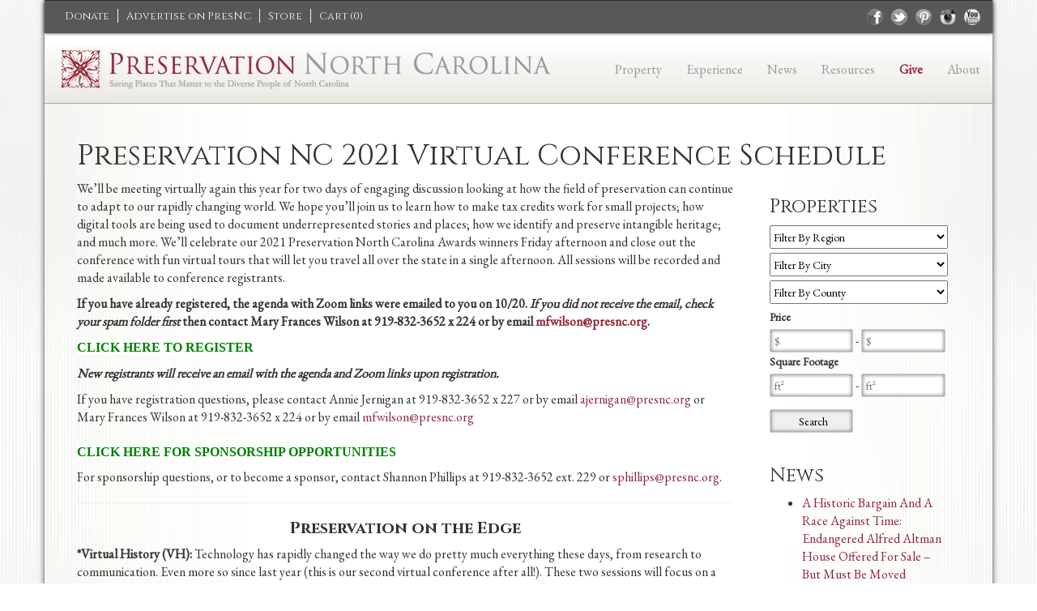

--- FILE ---
content_type: text/html; charset=UTF-8
request_url: http://www.presnc.org/preservation-nc-2021-virtual-conference-schedule/
body_size: 17966
content:

<!DOCTYPE html>
<html lang="en">
<head>
    <meta charset="utf-8">
    <title>Preservation NC 2021 Virtual Conference Schedule - Preservation NC</title>
    <meta name="viewport" content="width=device-width, initial-scale=1.0">

    <!-- styles -->
    <link href="http://www.presnc.org/wp-content/themes/preservationnc/style.css?ver=8" rel="stylesheet" media="all">
	<link href='//fonts.googleapis.com/css?family=EB+Garamond' rel='stylesheet' type='text/css'>
	<link href='//fonts.googleapis.com/css?family=Cinzel:400,700' rel='stylesheet' type='text/css'>
	
	<!-- Font awesome -->
	<link href='https://maxcdn.bootstrapcdn.com/font-awesome/4.7.0/css/font-awesome.min.css' rel='stylesheet' type='text/css'>
	
	<link rel="shortcut icon" href="http://www.presnc.org/wp-content/themes/preservationnc/favicon.ico" />
    <!-- HTML5 shim, for IE6-8 support of HTML5 elements -->
    <!--[if lt IE 9]>
      <script src="http://html5shim.googlecode.com/svn/trunk/html5.js"></script>
    <![endif]-->

	<!--<script src="//code.jquery.com/jquery-1.10.1.min.js"></script>-->
	<script src="https://ajax.googleapis.com/ajax/libs/jquery/2.2.4/jquery.min.js"></script>
	<script src="//code.jquery.com/jquery-migrate-1.2.1.min.js"></script>

        <meta name='robots' content='index, follow, max-image-preview:large, max-snippet:-1, max-video-preview:-1' />

	<!-- This site is optimized with the Yoast SEO plugin v26.7 - https://yoast.com/wordpress/plugins/seo/ -->
	<link rel="canonical" href="http://www.presnc.org/preservation-nc-2021-virtual-conference-schedule/" />
	<meta property="og:locale" content="en_US" />
	<meta property="og:type" content="article" />
	<meta property="og:title" content="Preservation NC 2021 Virtual Conference Schedule - Preservation NC" />
	<meta property="og:description" content="We&#8217;ll be meeting virtually again this year for two days of engaging discussion looking at how the field of preservation [&hellip;]" />
	<meta property="og:url" content="http://www.presnc.org/preservation-nc-2021-virtual-conference-schedule/" />
	<meta property="og:site_name" content="Preservation NC" />
	<meta property="article:modified_time" content="2021-10-20T14:38:02+00:00" />
	<meta name="twitter:card" content="summary_large_image" />
	<meta name="twitter:label1" content="Est. reading time" />
	<meta name="twitter:data1" content="7 minutes" />
	<script type="application/ld+json" class="yoast-schema-graph">{"@context":"https://schema.org","@graph":[{"@type":"WebPage","@id":"http://www.presnc.org/preservation-nc-2021-virtual-conference-schedule/","url":"http://www.presnc.org/preservation-nc-2021-virtual-conference-schedule/","name":"Preservation NC 2021 Virtual Conference Schedule - Preservation NC","isPartOf":{"@id":"https://www.presnc.org/#website"},"datePublished":"2021-09-17T20:46:16+00:00","dateModified":"2021-10-20T14:38:02+00:00","breadcrumb":{"@id":"http://www.presnc.org/preservation-nc-2021-virtual-conference-schedule/#breadcrumb"},"inLanguage":"en-US","potentialAction":[{"@type":"ReadAction","target":["http://www.presnc.org/preservation-nc-2021-virtual-conference-schedule/"]}]},{"@type":"BreadcrumbList","@id":"http://www.presnc.org/preservation-nc-2021-virtual-conference-schedule/#breadcrumb","itemListElement":[{"@type":"ListItem","position":1,"name":"Home","item":"https://www.presnc.org/"},{"@type":"ListItem","position":2,"name":"Preservation NC 2021 Virtual Conference Schedule"}]},{"@type":"WebSite","@id":"https://www.presnc.org/#website","url":"https://www.presnc.org/","name":"Preservation NC","description":"Saving Places that Matter to the Diverse People of North Carolina","potentialAction":[{"@type":"SearchAction","target":{"@type":"EntryPoint","urlTemplate":"https://www.presnc.org/?s={search_term_string}"},"query-input":{"@type":"PropertyValueSpecification","valueRequired":true,"valueName":"search_term_string"}}],"inLanguage":"en-US"}]}</script>
	<!-- / Yoast SEO plugin. -->


<link rel="alternate" type="application/rss+xml" title="Preservation NC &raquo; Feed" href="http://www.presnc.org/feed/" />
<link rel="alternate" type="application/rss+xml" title="Preservation NC &raquo; Comments Feed" href="http://www.presnc.org/comments/feed/" />
<link rel="alternate" title="oEmbed (JSON)" type="application/json+oembed" href="http://www.presnc.org/wp-json/oembed/1.0/embed?url=http%3A%2F%2Fwww.presnc.org%2Fpreservation-nc-2021-virtual-conference-schedule%2F" />
<link rel="alternate" title="oEmbed (XML)" type="text/xml+oembed" href="http://www.presnc.org/wp-json/oembed/1.0/embed?url=http%3A%2F%2Fwww.presnc.org%2Fpreservation-nc-2021-virtual-conference-schedule%2F&#038;format=xml" />
<style id='wp-img-auto-sizes-contain-inline-css' type='text/css'>
img:is([sizes=auto i],[sizes^="auto," i]){contain-intrinsic-size:3000px 1500px}
/*# sourceURL=wp-img-auto-sizes-contain-inline-css */
</style>
<style id='wp-emoji-styles-inline-css' type='text/css'>

	img.wp-smiley, img.emoji {
		display: inline !important;
		border: none !important;
		box-shadow: none !important;
		height: 1em !important;
		width: 1em !important;
		margin: 0 0.07em !important;
		vertical-align: -0.1em !important;
		background: none !important;
		padding: 0 !important;
	}
/*# sourceURL=wp-emoji-styles-inline-css */
</style>
<style id='wp-block-library-inline-css' type='text/css'>
:root{--wp-block-synced-color:#7a00df;--wp-block-synced-color--rgb:122,0,223;--wp-bound-block-color:var(--wp-block-synced-color);--wp-editor-canvas-background:#ddd;--wp-admin-theme-color:#007cba;--wp-admin-theme-color--rgb:0,124,186;--wp-admin-theme-color-darker-10:#006ba1;--wp-admin-theme-color-darker-10--rgb:0,107,160.5;--wp-admin-theme-color-darker-20:#005a87;--wp-admin-theme-color-darker-20--rgb:0,90,135;--wp-admin-border-width-focus:2px}@media (min-resolution:192dpi){:root{--wp-admin-border-width-focus:1.5px}}.wp-element-button{cursor:pointer}:root .has-very-light-gray-background-color{background-color:#eee}:root .has-very-dark-gray-background-color{background-color:#313131}:root .has-very-light-gray-color{color:#eee}:root .has-very-dark-gray-color{color:#313131}:root .has-vivid-green-cyan-to-vivid-cyan-blue-gradient-background{background:linear-gradient(135deg,#00d084,#0693e3)}:root .has-purple-crush-gradient-background{background:linear-gradient(135deg,#34e2e4,#4721fb 50%,#ab1dfe)}:root .has-hazy-dawn-gradient-background{background:linear-gradient(135deg,#faaca8,#dad0ec)}:root .has-subdued-olive-gradient-background{background:linear-gradient(135deg,#fafae1,#67a671)}:root .has-atomic-cream-gradient-background{background:linear-gradient(135deg,#fdd79a,#004a59)}:root .has-nightshade-gradient-background{background:linear-gradient(135deg,#330968,#31cdcf)}:root .has-midnight-gradient-background{background:linear-gradient(135deg,#020381,#2874fc)}:root{--wp--preset--font-size--normal:16px;--wp--preset--font-size--huge:42px}.has-regular-font-size{font-size:1em}.has-larger-font-size{font-size:2.625em}.has-normal-font-size{font-size:var(--wp--preset--font-size--normal)}.has-huge-font-size{font-size:var(--wp--preset--font-size--huge)}.has-text-align-center{text-align:center}.has-text-align-left{text-align:left}.has-text-align-right{text-align:right}.has-fit-text{white-space:nowrap!important}#end-resizable-editor-section{display:none}.aligncenter{clear:both}.items-justified-left{justify-content:flex-start}.items-justified-center{justify-content:center}.items-justified-right{justify-content:flex-end}.items-justified-space-between{justify-content:space-between}.screen-reader-text{border:0;clip-path:inset(50%);height:1px;margin:-1px;overflow:hidden;padding:0;position:absolute;width:1px;word-wrap:normal!important}.screen-reader-text:focus{background-color:#ddd;clip-path:none;color:#444;display:block;font-size:1em;height:auto;left:5px;line-height:normal;padding:15px 23px 14px;text-decoration:none;top:5px;width:auto;z-index:100000}html :where(.has-border-color){border-style:solid}html :where([style*=border-top-color]){border-top-style:solid}html :where([style*=border-right-color]){border-right-style:solid}html :where([style*=border-bottom-color]){border-bottom-style:solid}html :where([style*=border-left-color]){border-left-style:solid}html :where([style*=border-width]){border-style:solid}html :where([style*=border-top-width]){border-top-style:solid}html :where([style*=border-right-width]){border-right-style:solid}html :where([style*=border-bottom-width]){border-bottom-style:solid}html :where([style*=border-left-width]){border-left-style:solid}html :where(img[class*=wp-image-]){height:auto;max-width:100%}:where(figure){margin:0 0 1em}html :where(.is-position-sticky){--wp-admin--admin-bar--position-offset:var(--wp-admin--admin-bar--height,0px)}@media screen and (max-width:600px){html :where(.is-position-sticky){--wp-admin--admin-bar--position-offset:0px}}

/*# sourceURL=wp-block-library-inline-css */
</style><style id='global-styles-inline-css' type='text/css'>
:root{--wp--preset--aspect-ratio--square: 1;--wp--preset--aspect-ratio--4-3: 4/3;--wp--preset--aspect-ratio--3-4: 3/4;--wp--preset--aspect-ratio--3-2: 3/2;--wp--preset--aspect-ratio--2-3: 2/3;--wp--preset--aspect-ratio--16-9: 16/9;--wp--preset--aspect-ratio--9-16: 9/16;--wp--preset--color--black: #000000;--wp--preset--color--cyan-bluish-gray: #abb8c3;--wp--preset--color--white: #ffffff;--wp--preset--color--pale-pink: #f78da7;--wp--preset--color--vivid-red: #cf2e2e;--wp--preset--color--luminous-vivid-orange: #ff6900;--wp--preset--color--luminous-vivid-amber: #fcb900;--wp--preset--color--light-green-cyan: #7bdcb5;--wp--preset--color--vivid-green-cyan: #00d084;--wp--preset--color--pale-cyan-blue: #8ed1fc;--wp--preset--color--vivid-cyan-blue: #0693e3;--wp--preset--color--vivid-purple: #9b51e0;--wp--preset--gradient--vivid-cyan-blue-to-vivid-purple: linear-gradient(135deg,rgb(6,147,227) 0%,rgb(155,81,224) 100%);--wp--preset--gradient--light-green-cyan-to-vivid-green-cyan: linear-gradient(135deg,rgb(122,220,180) 0%,rgb(0,208,130) 100%);--wp--preset--gradient--luminous-vivid-amber-to-luminous-vivid-orange: linear-gradient(135deg,rgb(252,185,0) 0%,rgb(255,105,0) 100%);--wp--preset--gradient--luminous-vivid-orange-to-vivid-red: linear-gradient(135deg,rgb(255,105,0) 0%,rgb(207,46,46) 100%);--wp--preset--gradient--very-light-gray-to-cyan-bluish-gray: linear-gradient(135deg,rgb(238,238,238) 0%,rgb(169,184,195) 100%);--wp--preset--gradient--cool-to-warm-spectrum: linear-gradient(135deg,rgb(74,234,220) 0%,rgb(151,120,209) 20%,rgb(207,42,186) 40%,rgb(238,44,130) 60%,rgb(251,105,98) 80%,rgb(254,248,76) 100%);--wp--preset--gradient--blush-light-purple: linear-gradient(135deg,rgb(255,206,236) 0%,rgb(152,150,240) 100%);--wp--preset--gradient--blush-bordeaux: linear-gradient(135deg,rgb(254,205,165) 0%,rgb(254,45,45) 50%,rgb(107,0,62) 100%);--wp--preset--gradient--luminous-dusk: linear-gradient(135deg,rgb(255,203,112) 0%,rgb(199,81,192) 50%,rgb(65,88,208) 100%);--wp--preset--gradient--pale-ocean: linear-gradient(135deg,rgb(255,245,203) 0%,rgb(182,227,212) 50%,rgb(51,167,181) 100%);--wp--preset--gradient--electric-grass: linear-gradient(135deg,rgb(202,248,128) 0%,rgb(113,206,126) 100%);--wp--preset--gradient--midnight: linear-gradient(135deg,rgb(2,3,129) 0%,rgb(40,116,252) 100%);--wp--preset--font-size--small: 13px;--wp--preset--font-size--medium: 20px;--wp--preset--font-size--large: 36px;--wp--preset--font-size--x-large: 42px;--wp--preset--spacing--20: 0.44rem;--wp--preset--spacing--30: 0.67rem;--wp--preset--spacing--40: 1rem;--wp--preset--spacing--50: 1.5rem;--wp--preset--spacing--60: 2.25rem;--wp--preset--spacing--70: 3.38rem;--wp--preset--spacing--80: 5.06rem;--wp--preset--shadow--natural: 6px 6px 9px rgba(0, 0, 0, 0.2);--wp--preset--shadow--deep: 12px 12px 50px rgba(0, 0, 0, 0.4);--wp--preset--shadow--sharp: 6px 6px 0px rgba(0, 0, 0, 0.2);--wp--preset--shadow--outlined: 6px 6px 0px -3px rgb(255, 255, 255), 6px 6px rgb(0, 0, 0);--wp--preset--shadow--crisp: 6px 6px 0px rgb(0, 0, 0);}:where(.is-layout-flex){gap: 0.5em;}:where(.is-layout-grid){gap: 0.5em;}body .is-layout-flex{display: flex;}.is-layout-flex{flex-wrap: wrap;align-items: center;}.is-layout-flex > :is(*, div){margin: 0;}body .is-layout-grid{display: grid;}.is-layout-grid > :is(*, div){margin: 0;}:where(.wp-block-columns.is-layout-flex){gap: 2em;}:where(.wp-block-columns.is-layout-grid){gap: 2em;}:where(.wp-block-post-template.is-layout-flex){gap: 1.25em;}:where(.wp-block-post-template.is-layout-grid){gap: 1.25em;}.has-black-color{color: var(--wp--preset--color--black) !important;}.has-cyan-bluish-gray-color{color: var(--wp--preset--color--cyan-bluish-gray) !important;}.has-white-color{color: var(--wp--preset--color--white) !important;}.has-pale-pink-color{color: var(--wp--preset--color--pale-pink) !important;}.has-vivid-red-color{color: var(--wp--preset--color--vivid-red) !important;}.has-luminous-vivid-orange-color{color: var(--wp--preset--color--luminous-vivid-orange) !important;}.has-luminous-vivid-amber-color{color: var(--wp--preset--color--luminous-vivid-amber) !important;}.has-light-green-cyan-color{color: var(--wp--preset--color--light-green-cyan) !important;}.has-vivid-green-cyan-color{color: var(--wp--preset--color--vivid-green-cyan) !important;}.has-pale-cyan-blue-color{color: var(--wp--preset--color--pale-cyan-blue) !important;}.has-vivid-cyan-blue-color{color: var(--wp--preset--color--vivid-cyan-blue) !important;}.has-vivid-purple-color{color: var(--wp--preset--color--vivid-purple) !important;}.has-black-background-color{background-color: var(--wp--preset--color--black) !important;}.has-cyan-bluish-gray-background-color{background-color: var(--wp--preset--color--cyan-bluish-gray) !important;}.has-white-background-color{background-color: var(--wp--preset--color--white) !important;}.has-pale-pink-background-color{background-color: var(--wp--preset--color--pale-pink) !important;}.has-vivid-red-background-color{background-color: var(--wp--preset--color--vivid-red) !important;}.has-luminous-vivid-orange-background-color{background-color: var(--wp--preset--color--luminous-vivid-orange) !important;}.has-luminous-vivid-amber-background-color{background-color: var(--wp--preset--color--luminous-vivid-amber) !important;}.has-light-green-cyan-background-color{background-color: var(--wp--preset--color--light-green-cyan) !important;}.has-vivid-green-cyan-background-color{background-color: var(--wp--preset--color--vivid-green-cyan) !important;}.has-pale-cyan-blue-background-color{background-color: var(--wp--preset--color--pale-cyan-blue) !important;}.has-vivid-cyan-blue-background-color{background-color: var(--wp--preset--color--vivid-cyan-blue) !important;}.has-vivid-purple-background-color{background-color: var(--wp--preset--color--vivid-purple) !important;}.has-black-border-color{border-color: var(--wp--preset--color--black) !important;}.has-cyan-bluish-gray-border-color{border-color: var(--wp--preset--color--cyan-bluish-gray) !important;}.has-white-border-color{border-color: var(--wp--preset--color--white) !important;}.has-pale-pink-border-color{border-color: var(--wp--preset--color--pale-pink) !important;}.has-vivid-red-border-color{border-color: var(--wp--preset--color--vivid-red) !important;}.has-luminous-vivid-orange-border-color{border-color: var(--wp--preset--color--luminous-vivid-orange) !important;}.has-luminous-vivid-amber-border-color{border-color: var(--wp--preset--color--luminous-vivid-amber) !important;}.has-light-green-cyan-border-color{border-color: var(--wp--preset--color--light-green-cyan) !important;}.has-vivid-green-cyan-border-color{border-color: var(--wp--preset--color--vivid-green-cyan) !important;}.has-pale-cyan-blue-border-color{border-color: var(--wp--preset--color--pale-cyan-blue) !important;}.has-vivid-cyan-blue-border-color{border-color: var(--wp--preset--color--vivid-cyan-blue) !important;}.has-vivid-purple-border-color{border-color: var(--wp--preset--color--vivid-purple) !important;}.has-vivid-cyan-blue-to-vivid-purple-gradient-background{background: var(--wp--preset--gradient--vivid-cyan-blue-to-vivid-purple) !important;}.has-light-green-cyan-to-vivid-green-cyan-gradient-background{background: var(--wp--preset--gradient--light-green-cyan-to-vivid-green-cyan) !important;}.has-luminous-vivid-amber-to-luminous-vivid-orange-gradient-background{background: var(--wp--preset--gradient--luminous-vivid-amber-to-luminous-vivid-orange) !important;}.has-luminous-vivid-orange-to-vivid-red-gradient-background{background: var(--wp--preset--gradient--luminous-vivid-orange-to-vivid-red) !important;}.has-very-light-gray-to-cyan-bluish-gray-gradient-background{background: var(--wp--preset--gradient--very-light-gray-to-cyan-bluish-gray) !important;}.has-cool-to-warm-spectrum-gradient-background{background: var(--wp--preset--gradient--cool-to-warm-spectrum) !important;}.has-blush-light-purple-gradient-background{background: var(--wp--preset--gradient--blush-light-purple) !important;}.has-blush-bordeaux-gradient-background{background: var(--wp--preset--gradient--blush-bordeaux) !important;}.has-luminous-dusk-gradient-background{background: var(--wp--preset--gradient--luminous-dusk) !important;}.has-pale-ocean-gradient-background{background: var(--wp--preset--gradient--pale-ocean) !important;}.has-electric-grass-gradient-background{background: var(--wp--preset--gradient--electric-grass) !important;}.has-midnight-gradient-background{background: var(--wp--preset--gradient--midnight) !important;}.has-small-font-size{font-size: var(--wp--preset--font-size--small) !important;}.has-medium-font-size{font-size: var(--wp--preset--font-size--medium) !important;}.has-large-font-size{font-size: var(--wp--preset--font-size--large) !important;}.has-x-large-font-size{font-size: var(--wp--preset--font-size--x-large) !important;}
/*# sourceURL=global-styles-inline-css */
</style>

<style id='classic-theme-styles-inline-css' type='text/css'>
/*! This file is auto-generated */
.wp-block-button__link{color:#fff;background-color:#32373c;border-radius:9999px;box-shadow:none;text-decoration:none;padding:calc(.667em + 2px) calc(1.333em + 2px);font-size:1.125em}.wp-block-file__button{background:#32373c;color:#fff;text-decoration:none}
/*# sourceURL=/wp-includes/css/classic-themes.min.css */
</style>
<link rel='stylesheet' id='colorboxCSS-css' href='http://www.presnc.org/wp-content/themes/preservationnc/css/colorbox.css?ver=5c88bdda3b0d7a9c4de0130f161ca0ba' type='text/css' media='all' />
<link rel='stylesheet' id='mapsCSS-css' href='http://www.presnc.org/wp-content/themes/preservationnc/css/maps.css?ver=5c88bdda3b0d7a9c4de0130f161ca0ba' type='text/css' media='all' />
<link rel='stylesheet' id='tablesCSS-css' href='http://www.presnc.org/wp-content/themes/preservationnc/css/responsive-tables.css?ver=5c88bdda3b0d7a9c4de0130f161ca0ba' type='text/css' media='all' />
<script type="text/javascript" src="http://www.presnc.org/wp-includes/js/jquery/jquery.min.js?ver=3.7.1" id="jquery-core-js"></script>
<script type="text/javascript" src="http://www.presnc.org/wp-includes/js/jquery/jquery-migrate.min.js?ver=3.4.1" id="jquery-migrate-js"></script>
<script type="text/javascript" src="http://www.presnc.org/wp-content/themes/preservationnc/js/bootstrap.min.js?ver=5c88bdda3b0d7a9c4de0130f161ca0ba" id="custom-script-js"></script>
<script type="text/javascript" src="http://www.presnc.org/wp-content/themes/preservationnc/js/validate.min.js?ver=5c88bdda3b0d7a9c4de0130f161ca0ba" id="validation-js"></script>
<script type="text/javascript" src="http://www.presnc.org/wp-content/themes/preservationnc/js/jquery.cycle2.min.js?ver=5c88bdda3b0d7a9c4de0130f161ca0ba" id="slideshow-js"></script>
<script type="text/javascript" src="http://www.presnc.org/wp-content/themes/preservationnc/js/jquery.colorbox-min.js?ver=5c88bdda3b0d7a9c4de0130f161ca0ba" id="colorbox-js"></script>
<script type="text/javascript" src="http://www.presnc.org/wp-content/themes/preservationnc/js/presnc.js?ver=5c88bdda3b0d7a9c4de0130f161ca0ba" id="presnc-js"></script>
<script type="text/javascript" src="http://www.presnc.org/wp-content/themes/preservationnc/js/responsive-tables.js?ver=5c88bdda3b0d7a9c4de0130f161ca0ba" id="tables-js"></script>
<script type="text/javascript" src="http://www.presnc.org/wp-content/themes/preservationnc/js/carousel.js?ver=5c88bdda3b0d7a9c4de0130f161ca0ba" id="carousel-js"></script>
<script type="text/javascript" src="http://www.presnc.org/wp-content/themes/preservationnc/js/modal.js?ver=5c88bdda3b0d7a9c4de0130f161ca0ba" id="modal-js"></script>
<link rel="https://api.w.org/" href="http://www.presnc.org/wp-json/" /><link rel="alternate" title="JSON" type="application/json" href="http://www.presnc.org/wp-json/wp/v2/pages/20965" /><link rel="EditURI" type="application/rsd+xml" title="RSD" href="http://www.presnc.org/xmlrpc.php?rsd" />

<link rel='shortlink' href='http://www.presnc.org/?p=20965' />
	
	<!-- Share This -->
	<script type='text/javascript' src='https://platform-api.sharethis.com/js/sharethis.js#property=5e9089e1d0a4ec0011032294&product=inline-share-buttons&cms=sop' async='async'></script>
	<!--<script type="text/javascript">var switchTo5x=true;</script>
	<script type="text/javascript" src="//w.sharethis.com/button/buttons.js"></script>
	<script type="text/javascript">stLight.options({publisher: "ur-5d6accef-9760-f7b8-89e0-20d4c36e20b", doNotHash: false, doNotCopy: false, hashAddressBar: false});</script>-->
		
	
	<!-- BEGIN FOXYCART FILES -->
	<!--<link rel="stylesheet" href="//cdn.foxycart.com/static/scripts/colorbox/1.3.23/style1_fc/colorbox.css?ver=1" type="text/css" media="screen" charset="utf-8" />
	<script src="//ajax.googleapis.com/ajax/libs/jquery/1.9.0/jquery.min.js" type="text/javascript" charset="utf-8"></script>
	<script src="//cdn.foxycart.com/preservationnc/foxycart.colorbox.js?ver=2" type="text/javascript" charset="utf-8"></script>-->
	<!-- END FOXYCART FILES -->


	<!-- FOXYCART -->
<script data-cfasync="false" src="https://cdn.foxycart.com/preservationnc/loader.js" async defer></script>
<!-- /FOXYCART -->



	<!-- HTML5 shim and Respond.js IE8 support of HTML5 elements and media queries -->
	<!--[if lt IE 9]>
	  <script src="/js/modernizr.min.js"></script>
	<![endif]-->
	<script>
	  (function(i,s,o,g,r,a,m){i['GoogleAnalyticsObject']=r;i[r]=i[r]||function(){
	  (i[r].q=i[r].q||[]).push(arguments)},i[r].l=1*new Date();a=s.createElement(o),
	  m=s.getElementsByTagName(o)[0];a.async=1;a.src=g;m.parentNode.insertBefore(a,m)
	  })(window,document,'script','//www.google-analytics.com/analytics.js','ga');

	  ga('create', 'UA-2669182-33', 'presnc.org');
	  ga('send', 'pageview');
	</script>
</head>

<body class="wp-singular page-template-default page page-id-20965 wp-theme-preservationnc">
	   <!--[if lt IE 9]>
            <p class="chromeframe">You are using an <strong>outdated</strong> browser. Please <a href="http://browsehappy.com/">upgrade your browser</a>.</p>
        <![endif]-->
		<div id="wrap" class="container">
			<header class="navbar navbar-inverse bs-docs-nav row">
				<div class="topbar">
					<div class="container">
						<div class="row">
							<div class="col-md-7">
								<ul class="online-store">
									<li class="hidden-xs"><a href ="https://interland3.donorperfect.net/weblink/weblink.aspx?name=E188452&id=21" target="_blank">Donate</a></li>
									<li class="hidden-xs"><a href ="/property-listing/advertise/">Advertise on PresNC</a></li>						
									<li><a href ="/store/">Store</a></li>
									<li><a href="https://preservationnc.foxycart.com/cart?cart=view">Cart (<span data-fc-id="minicart-quantity">0</span>)</a></li>
								</ul>
							</div>
							<div class="col-md-5 hidden-xs">
								<ul id="social">
									 

<li><a class="youtube" href="https://www.youtube.com/channel/UCBXioDFomTsSz0qzZJgol3Q">youtube</a></li><li><a class="instagram" href="http://instagram.com/presnc" target="_blank">instagram</a></li><li><a class="pinterest" href="http://www.pinterest.com/preservationnc/" target="_blank">pinterest</a></li>  
<li><a class="twitter" href="https://twitter.com/PreservationNC" target="_blank">twitter</a></li>  
<li><a class="facebook" href="https://www.facebook.com/PreservationNC" target="_blank">facebook</a></li>								</ul>
							</div>
						</div>
					</div>
				</div>
				<div class="navigation">
					<div class="container">
						<div class="row">
							<div id="logo" class="col-md-7 hidden-xs">
																		<a href="http://www.presnc.org/">
											<img src="/files/2013/10/presnc-new-logo1.png" class="header-image" alt="Preservation NC logo" />
										</a>
																</div><!-- #logo -->
							<div id="logo-mobile" class="col-xs-9 visible-xs">
								<a href="http://www.presnc.org/">
									<img class="header-image" src="/wp-content/themes/preservationnc/images/presnc-logo-m.png" alt="Preservation NC logo">
								</a>
							</div>
					    	<div class="navbar-header col-xs-3 visible-xs">
								<button data-target=".navbar-collapse" data-toggle="collapse" class="navbar-toggle" type="button">
									<span class="icon-bar"></span>
									<span class="icon-bar"></span>
									<span class="icon-bar"></span>
								</button>
							</div>
							<div class="hidden-xs">
								<div class="navbar-collapse collapse col-md-5">
									<ul id="menu-primary" class="nav navbar-nav"><li id="menu-item-63" class="menu-item menu-item-type-post_type menu-item-object-page menu-item-has-children menu-item-63"><a href="http://www.presnc.org/property-listing/">Property</a>
<ul class="sub-menu">
	<li id="menu-item-2395" class="visible-xs menu-item menu-item-type-post_type menu-item-object-page menu-item-2395"><a href="http://www.presnc.org/property-listing/">Property</a></li>
	<li id="menu-item-174" class="menu-item menu-item-type-post_type menu-item-object-page menu-item-174"><a href="http://www.presnc.org/property-listing/all-properties/">All Properties</a></li>
	<li id="menu-item-175" class="menu-item menu-item-type-post_type menu-item-object-page menu-item-175"><a href="http://www.presnc.org/property-listing/preservation-nc-properties/">Preservation NC Properties</a></li>
	<li id="menu-item-179" class="menu-item menu-item-type-post_type menu-item-object-page menu-item-179"><a href="http://www.presnc.org/property-listing/commercial-properties/">Commercial Properties</a></li>
	<li id="menu-item-180" class="menu-item menu-item-type-post_type menu-item-object-page menu-item-180"><a href="http://www.presnc.org/property-listing/surplus-properties/">Surplus Properties</a></li>
	<li id="menu-item-22318" class="menu-item menu-item-type-post_type menu-item-object-page menu-item-22318"><a href="http://www.presnc.org/property-listing/mason_house/">John A. Mason House</a></li>
	<li id="menu-item-181" class="menu-item menu-item-type-post_type menu-item-object-page menu-item-181"><a href="http://www.presnc.org/property-listing/advertise/">Advertise</a></li>
</ul>
</li>
<li id="menu-item-171" class="menu-item menu-item-type-post_type menu-item-object-page menu-item-has-children menu-item-171"><a href="http://www.presnc.org/experience/">Experience</a>
<ul class="sub-menu">
	<li id="menu-item-2396" class="visible-xs menu-item menu-item-type-post_type menu-item-object-page menu-item-2396"><a href="http://www.presnc.org/experience/">Experience</a></li>
	<li id="menu-item-19131" class="menu-item menu-item-type-custom menu-item-object-custom menu-item-19131"><a href="https://www.presnc.org/conference/">Preservation NC Annual Conference</a></li>
	<li id="menu-item-83" class="menu-item menu-item-type-post_type menu-item-object-page menu-item-83"><a href="http://www.presnc.org/experience/events/">Events</a></li>
	<li id="menu-item-32363" class="menu-item menu-item-type-post_type menu-item-object-page menu-item-32363"><a href="http://www.presnc.org/america-250-across-nc/">America 250 Across NC!</a></li>
	<li id="menu-item-26179" class="menu-item menu-item-type-post_type menu-item-object-page menu-item-26179"><a href="http://www.presnc.org/experience/we-built-this/">We Built This Educational Program</a></li>
	<li id="menu-item-32139" class="menu-item menu-item-type-custom menu-item-object-custom menu-item-32139"><a href="http://www.presnc.org/experience/awards/">NC Preservation Awards</a></li>
	<li id="menu-item-185" class="menu-item menu-item-type-post_type menu-item-object-page menu-item-185"><a href="http://www.presnc.org/experience/bellamy-mansion/">Bellamy Mansion Museum</a></li>
</ul>
</li>
<li id="menu-item-40" class="menu-item menu-item-type-post_type menu-item-object-page menu-item-has-children menu-item-40"><a href="http://www.presnc.org/news-listing/">News</a>
<ul class="sub-menu">
	<li id="menu-item-4794" class="menu-item menu-item-type-post_type menu-item-object-page menu-item-4794"><a href="http://www.presnc.org/current-issue-nc-preservation-magazine/">NC Preservation Magazine</a></li>
	<li id="menu-item-2397" class="visible-xs menu-item menu-item-type-post_type menu-item-object-page menu-item-2397"><a href="http://www.presnc.org/news-listing/">News</a></li>
	<li id="menu-item-15873" class="menu-item menu-item-type-post_type menu-item-object-page menu-item-15873"><a href="http://www.presnc.org/newhq/">PNC&#8217;s new headquarters at the Hall and Graves-Fields Houses</a></li>
	<li id="menu-item-17601" class="menu-item menu-item-type-custom menu-item-object-custom menu-item-17601"><a href="https://youtu.be/o82cwzUNgd0">Watch &#8220;Oberlin: A Village Rooted In Freedom&#8221;</a></li>
	<li id="menu-item-23120" class="menu-item menu-item-type-custom menu-item-object-custom menu-item-23120"><a href="https://www.youtube.com/watch?v=dc_iIZz5ZqY">Watch &#8220;Trail of History: Preservation North Carolina&#8221;</a></li>
</ul>
</li>
<li id="menu-item-27707" class="menu-item menu-item-type-post_type menu-item-object-page menu-item-has-children menu-item-27707"><a href="http://www.presnc.org/get-help/">Resources</a>
<ul class="sub-menu">
	<li id="menu-item-27706" class="menu-item menu-item-type-post_type menu-item-object-page menu-item-27706"><a href="http://www.presnc.org/preservation-nc-directory/">Preservation NC Directory</a></li>
	<li id="menu-item-20182" class="menu-item menu-item-type-post_type menu-item-object-page menu-item-20182"><a href="http://www.presnc.org/get-help/pnc-property-owners/">for PNC Property Owners</a></li>
	<li id="menu-item-2633" class="menu-item menu-item-type-post_type menu-item-object-page menu-item-2633"><a href="http://www.presnc.org/get-help/nc-historic-preservation-office/">from NC Historic Preservation Office</a></li>
	<li id="menu-item-27710" class="menu-item menu-item-type-post_type menu-item-object-page menu-item-27710"><a href="http://www.presnc.org/resources-by-topic/">Resources by Topic</a></li>
	<li id="menu-item-190" class="menu-item menu-item-type-post_type menu-item-object-page menu-item-190"><a href="http://www.presnc.org/get-help/tax-credits/">With Tax Credits</a></li>
	<li id="menu-item-191" class="menu-item menu-item-type-post_type menu-item-object-page menu-item-191"><a href="http://www.presnc.org/get-help/easements-covenants/">With Easements &amp; Covenants</a></li>
	<li id="menu-item-18696" class="menu-item menu-item-type-custom menu-item-object-custom menu-item-18696"><a href="https://www.presnc.org/the-shelter-series-presented-by-preservation-north-carolina/">The Shelter Series: Virtual Events</a></li>
</ul>
</li>
<li id="menu-item-173" class="give-nav menu-item menu-item-type-post_type menu-item-object-page menu-item-173"><a href="http://www.presnc.org/support/">Give</a></li>
<li id="menu-item-38" class="menu-item menu-item-type-post_type menu-item-object-page menu-item-has-children menu-item-38"><a href="http://www.presnc.org/about/">About</a>
<ul class="sub-menu">
	<li id="menu-item-2400" class="visible-xs menu-item menu-item-type-post_type menu-item-object-page menu-item-2400"><a href="http://www.presnc.org/about/">About</a></li>
	<li id="menu-item-29980" class="menu-item menu-item-type-post_type menu-item-object-page menu-item-29980"><a href="http://www.presnc.org/board_staff/">Board and Staff</a></li>
	<li id="menu-item-4771" class="menu-item menu-item-type-post_type menu-item-object-page menu-item-4771"><a href="http://www.presnc.org/media/">For the Media</a></li>
	<li id="menu-item-203" class="menu-item menu-item-type-post_type menu-item-object-page menu-item-203"><a href="http://www.presnc.org/about/stewardship-properties/">Stewardship Properties</a></li>
	<li id="menu-item-7918" class="menu-item menu-item-type-post_type menu-item-object-page menu-item-7918"><a href="http://www.presnc.org/about/employment-opportunities/">Employment Opportunities</a></li>
</ul>
</li>
</ul>								</div>
							</div>
							<div class="visible-xs">
								<div class="navbar-collapse collapse col-md-5">
									<ul id="menu-primary-1" class="nav navbar-nav mobile"><li class="menu-item menu-item-type-post_type menu-item-object-page menu-item-has-children menu-item-63"><a href="http://www.presnc.org/property-listing/">Property</a>
<ul class="sub-menu">
	<li class="visible-xs menu-item menu-item-type-post_type menu-item-object-page menu-item-2395"><a href="http://www.presnc.org/property-listing/">Property</a></li>
	<li class="menu-item menu-item-type-post_type menu-item-object-page menu-item-174"><a href="http://www.presnc.org/property-listing/all-properties/">All Properties</a></li>
	<li class="menu-item menu-item-type-post_type menu-item-object-page menu-item-175"><a href="http://www.presnc.org/property-listing/preservation-nc-properties/">Preservation NC Properties</a></li>
	<li class="menu-item menu-item-type-post_type menu-item-object-page menu-item-179"><a href="http://www.presnc.org/property-listing/commercial-properties/">Commercial Properties</a></li>
	<li class="menu-item menu-item-type-post_type menu-item-object-page menu-item-180"><a href="http://www.presnc.org/property-listing/surplus-properties/">Surplus Properties</a></li>
	<li class="menu-item menu-item-type-post_type menu-item-object-page menu-item-22318"><a href="http://www.presnc.org/property-listing/mason_house/">John A. Mason House</a></li>
	<li class="menu-item menu-item-type-post_type menu-item-object-page menu-item-181"><a href="http://www.presnc.org/property-listing/advertise/">Advertise</a></li>
</ul>
</li>
<li class="menu-item menu-item-type-post_type menu-item-object-page menu-item-has-children menu-item-171"><a href="http://www.presnc.org/experience/">Experience</a>
<ul class="sub-menu">
	<li class="visible-xs menu-item menu-item-type-post_type menu-item-object-page menu-item-2396"><a href="http://www.presnc.org/experience/">Experience</a></li>
	<li class="menu-item menu-item-type-custom menu-item-object-custom menu-item-19131"><a href="https://www.presnc.org/conference/">Preservation NC Annual Conference</a></li>
	<li class="menu-item menu-item-type-post_type menu-item-object-page menu-item-83"><a href="http://www.presnc.org/experience/events/">Events</a></li>
	<li class="menu-item menu-item-type-post_type menu-item-object-page menu-item-32363"><a href="http://www.presnc.org/america-250-across-nc/">America 250 Across NC!</a></li>
	<li class="menu-item menu-item-type-post_type menu-item-object-page menu-item-26179"><a href="http://www.presnc.org/experience/we-built-this/">We Built This Educational Program</a></li>
	<li class="menu-item menu-item-type-custom menu-item-object-custom menu-item-32139"><a href="http://www.presnc.org/experience/awards/">NC Preservation Awards</a></li>
	<li class="menu-item menu-item-type-post_type menu-item-object-page menu-item-185"><a href="http://www.presnc.org/experience/bellamy-mansion/">Bellamy Mansion Museum</a></li>
</ul>
</li>
<li class="menu-item menu-item-type-post_type menu-item-object-page menu-item-has-children menu-item-40"><a href="http://www.presnc.org/news-listing/">News</a>
<ul class="sub-menu">
	<li class="menu-item menu-item-type-post_type menu-item-object-page menu-item-4794"><a href="http://www.presnc.org/current-issue-nc-preservation-magazine/">NC Preservation Magazine</a></li>
	<li class="visible-xs menu-item menu-item-type-post_type menu-item-object-page menu-item-2397"><a href="http://www.presnc.org/news-listing/">News</a></li>
	<li class="menu-item menu-item-type-post_type menu-item-object-page menu-item-15873"><a href="http://www.presnc.org/newhq/">PNC&#8217;s new headquarters at the Hall and Graves-Fields Houses</a></li>
	<li class="menu-item menu-item-type-custom menu-item-object-custom menu-item-17601"><a href="https://youtu.be/o82cwzUNgd0">Watch &#8220;Oberlin: A Village Rooted In Freedom&#8221;</a></li>
	<li class="menu-item menu-item-type-custom menu-item-object-custom menu-item-23120"><a href="https://www.youtube.com/watch?v=dc_iIZz5ZqY">Watch &#8220;Trail of History: Preservation North Carolina&#8221;</a></li>
</ul>
</li>
<li class="menu-item menu-item-type-post_type menu-item-object-page menu-item-has-children menu-item-27707"><a href="http://www.presnc.org/get-help/">Resources</a>
<ul class="sub-menu">
	<li class="menu-item menu-item-type-post_type menu-item-object-page menu-item-27706"><a href="http://www.presnc.org/preservation-nc-directory/">Preservation NC Directory</a></li>
	<li class="menu-item menu-item-type-post_type menu-item-object-page menu-item-20182"><a href="http://www.presnc.org/get-help/pnc-property-owners/">for PNC Property Owners</a></li>
	<li class="menu-item menu-item-type-post_type menu-item-object-page menu-item-2633"><a href="http://www.presnc.org/get-help/nc-historic-preservation-office/">from NC Historic Preservation Office</a></li>
	<li class="menu-item menu-item-type-post_type menu-item-object-page menu-item-27710"><a href="http://www.presnc.org/resources-by-topic/">Resources by Topic</a></li>
	<li class="menu-item menu-item-type-post_type menu-item-object-page menu-item-190"><a href="http://www.presnc.org/get-help/tax-credits/">With Tax Credits</a></li>
	<li class="menu-item menu-item-type-post_type menu-item-object-page menu-item-191"><a href="http://www.presnc.org/get-help/easements-covenants/">With Easements &amp; Covenants</a></li>
	<li class="menu-item menu-item-type-custom menu-item-object-custom menu-item-18696"><a href="https://www.presnc.org/the-shelter-series-presented-by-preservation-north-carolina/">The Shelter Series: Virtual Events</a></li>
</ul>
</li>
<li class="give-nav menu-item menu-item-type-post_type menu-item-object-page menu-item-173"><a href="http://www.presnc.org/support/">Give</a></li>
<li class="menu-item menu-item-type-post_type menu-item-object-page menu-item-has-children menu-item-38"><a href="http://www.presnc.org/about/">About</a>
<ul class="sub-menu">
	<li class="visible-xs menu-item menu-item-type-post_type menu-item-object-page menu-item-2400"><a href="http://www.presnc.org/about/">About</a></li>
	<li class="menu-item menu-item-type-post_type menu-item-object-page menu-item-29980"><a href="http://www.presnc.org/board_staff/">Board and Staff</a></li>
	<li class="menu-item menu-item-type-post_type menu-item-object-page menu-item-4771"><a href="http://www.presnc.org/media/">For the Media</a></li>
	<li class="menu-item menu-item-type-post_type menu-item-object-page menu-item-203"><a href="http://www.presnc.org/about/stewardship-properties/">Stewardship Properties</a></li>
	<li class="menu-item menu-item-type-post_type menu-item-object-page menu-item-7918"><a href="http://www.presnc.org/about/employment-opportunities/">Employment Opportunities</a></li>
</ul>
</li>
</ul>								</div>
							</div>
						</div>
			  		</div>
				</div>
			</header>
	<div id="primary" class="row">
		
		<div class="col-md-12">
			<h1>Preservation NC 2021 Virtual Conference Schedule</h1>
		</div>

			

	    <div class="content-area col-md-9">

			
				
					<p>We&#8217;ll be meeting virtually again this year for two days of engaging discussion looking at how the field of preservation can continue to adapt to our rapidly changing world. We hope you&#8217;ll join us to learn how to make tax credits work for small projects; how digital tools are being used to document underrepresented stories and places; how we identify and preserve intangible heritage; and much more. We&#8217;ll celebrate our 2021 Preservation North Carolina Awards winners Friday afternoon and close out the conference with fun virtual tours that will let you travel all over the state in a single afternoon. All sessions will be recorded and made available to conference registrants.</p>
<p><strong>If you have already registered, the agenda with Zoom links were emailed to you on 10/20. <em>If you did not receive the email, check your spam folder first</em> then contact Mary Frances Wilson at 919-832-3652 x 224 or by email <a href="mailto:mfwilson@presnc.org">mfwilson@presnc.org</a>.</strong></p>
<p><a href="https://www.presnc.org/preservation-nc-2021-virtual-conference-registration/" target="_blank" rel="noopener"><span style="color: #008000"><strong><span style="text-align: left;text-transform: none;text-indent: 0px;letter-spacing: normal;font-family: Georgia,'Times New Roman','Bitstream Charter',Times,serif;font-size: 16px;font-style: normal;font-variant: normal;text-decoration: none;cursor: text;float: none;background-color: #ffffff">CLICK HERE TO REGISTER</span></strong></span></a></p>
<p><em><strong>New registrants will receive an email with the agenda and Zoom links upon registration.</strong> </em></p>
<p>If you have registration questions, please contact Annie Jernigan at 919-832-3652 x 227 or by email <a href="mailto:ajernigan@presnc.org">ajernigan@presnc.org</a> or Mary Frances Wilson at 919-832-3652 x 224 or by email <a href="mailto:mfwilson@presnc.org">mfwilson@presnc.org</a></p>
<h4><a href="https://www.presnc.org/files/2021/09/2021-Virtual-Conference-Sponsorship-Levels.pdf" target="_blank" rel="noopener"><span style="color: #008000"><strong><span style="text-align: left;text-transform: none;text-indent: 0px;letter-spacing: normal;font-family: Georgia,'Times New Roman','Bitstream Charter',Times,serif;font-size: 16px;font-style: normal;font-variant: normal;text-decoration: none;cursor: text;float: none;background-color: #ffffff">CLICK HERE FOR SPONSORSHIP OPPORTUNITIES</span></strong></span></a></h4>
<p>For sponsorship questions, or to become a sponsor, contact Shannon Phillips at 919-832-3652 ext. 229 or <a href="mailto:sphillips@presnc.org">sphillips@presnc.org</a>.</p>
<hr />
<h4 style="text-align: center"><strong>Preservation on the Edge</strong></h4>
<p><strong>*Virtual History (VH):</strong> Technology has rapidly changed the way we do pretty much everything these days, from research to communication. Even more so since last year (this is our second virtual conference after all!). These two sessions will focus on a few examples of how technology is being leveraged to document history and preserve stories that may otherwise be lost, or just inaccessible.</p>
<p><strong>*Tax Credits and Rehabs (TC):</strong> North Carolina’s historic rehabilitation tax credits are responsible for more than $3.2 billion of private investment in 4,000+ historic buildings. There’s talk about making them permanent. But how can they help in your community? Join two sessions to find out.</p>
<p><strong>*Significance and Eligibility (SE):</strong> From architectural integrity to cultural significance, what defines historic importance and is it (should it be) changing?</p>
<hr />
<h4><strong>Thursday, October 21</strong></h4>
<p>8:45am-9:00am: COFFEE + CONVERSATION Meet and network with fellow attendees and PNC staff in our virtual lobby!  You provide the coffee, we’ll provide the conversation.</p>
<p>9:00am-10:15am: PRESERVATION YEAR IN REVIEW Preservation NC staff and SHPO staff will share highlights of PNC’s and SHPO’s work over the past year.</p>
<p>10:45am-11:45am: MARION S. COVINGTON KEYNOTE: <strong>Clint Smith</strong>, staff writer at The Atlantic and best-selling author of <em>How the Word Is Passed: A Reckoning With the History of Slavery Across America</em>, will discuss his exploration of historic sites in America and the hopeful role that truth in history can play in making sense of our nation&#8217;s development.</p>
<p>12:00pm-12:30pm: HOW THE WORD IS PASSED: A COMMUNITY CONVERSATION on the heavy baggage of slavery and white supremacy. Following a conversation with Clint Smith, join us for a discussion on the challenges associated with preserving, interpreting and defending historic landmarks around the state.</p>
<p>12:30pm-1:30pm LUNCH BREAK</p>
<p>1:30pm-3:00pm: CONCURRENT SESSIONS (We will provide links to all 3 sessions. You may attend any session, as all sessions will be recorded and made available to conference registrants post-event).</p>
<ul>
<li>SIGNIFICANCE BEYOND ARCHITECTURAL INTEGRITY (SE)*<br />
Architectural style is traditionally easy to identify and protect. How do you evaluate and protect properties and districts when the significance is less tangible? Join <strong>April Johnson, </strong>Preservation Durham Executive Director, and <strong>Kristi Harpst</strong>, Program Manager &#8211; Historic Districts for the City of Charlotte, to discuss existing eligibility frameworks in the context of preservation protections.</li>
<li>THE NUTS AND BOLTS OF SMALL TAX CREDIT PROJECTS (TC)*<br />
Think tax credits are only for millionaires?<strong> Tim Simmons</strong>, Senior Preservation Architect and Income-producing Tax Credit Coordinator for the State Historic Preservation Office; <strong>Aaron Mayer</strong>, Director of Sherbert Consulting and Moxie Investment Funds; <strong>Richard Angino</strong>, Third Wave Housing; <strong>Todd Brockmann,</strong> Brockmann Law Firm; <strong>Claire Edwards</strong> and<strong> Don Edwards</strong>, will talk about the nuts and bolts of making the State and Federal historic rehabilitation tax credits work for smaller projects.</li>
<li>DIGITAL PRESERVATION PERSPECTIVES (VH)*<br />
Join <strong>Michelle Michael</strong>, Preservation Planner for the Town of Wake Forest and the brains behind the Sites of Memory StoryMap, and <strong>Kacey Hadick,</strong> Director of Conservation Programs for CyArk, to learn how technology and virtual reality can be used to make preservation more equitable and accessible.</li>
</ul>
<p>3:30pm-5:00pm: CONCURRENT SESSIONS (We will provide links to all 3 sessions. You may attend any session, as all sessions will be recorded and made available to conference registrants post-event).</p>
<ul>
<li>PRESERVATION ON A HIGH NOTE (SE)*<br />
A tale of preserving two native North Carolina jazz musicians’ houses with <strong>Ted Alexander </strong>of Preservation NC, <strong>Samantha Smith </strong>and <strong>Sonya Laney </strong>of Gate City Preservation, and <strong>Benjamin Briggs </strong> of Preservation Greensboro. Join to learn more about the approaches to recognize and protect the cultural significance of the Nina Simone house in Tryon and the John Coltrane house in High Point.</li>
<li>DOWNTOWN DIAMONDS IN THE ROUGH (TC)*<br />
Almost every downtown has buildings that people argue are “ugly” or would be better off torn down. They may be vacant, hurting the overall economic vitality of downtown.  These are often the “Diamonds in the Rough.” With vision and some tender loving care – along with good shepherding – the beauty in the beast can be found in these types of properties! <strong>David Maurer </strong>of Maurer Architecture will share stories of rough properties from across the state that were submitted for this presentation by SHPO staff. The buildings now shine, are catalysts for economic development to their community, and received historic tax credits! Come consider how you can encourage your community to do the same.</li>
<li>THE GREEN BOOK AND NORTH CAROLINA&#8217;S &#8220;OASIS SPACES&#8221; (VH)*<br />
Did you know there were 327 businesses between 1936 and 1966 listed in North Carolina’s <em>Negro Motorist Green Book</em>? Have you ever wondered what those businesses were, where they were, and if they are still around?<strong> Angela Thorpe</strong>, Director, and <strong>Adrienne Nirdé</strong>, Associate Director, of the NC African American Heritage Commission, will explain how the NCAAHC’s interactive “Oasis Spaces” web portal is being used to highlight experiences of African American travelers during the Jim Crow era in North Carolina, and discuss opportunities for preserving the remaining sites for the future.</li>
</ul>
<hr />
<h4><strong>Friday, October 22</strong></h4>
<p>9:00am-9:30am: COFFEE + CONVERSATION Meet and network with fellow attendees and PNC staff in our virtual lobby!  You provide the coffee, we’ll provide the conversation.</p>
<p>9:30am-11:00am: PRESERVATION TRADES PLENARY Have you had trouble finding a restoration plasterer or a brick mason who knows anything other than running bond? You’re not the only one. Preservation NC has been hearing for years that we need more options for comprehensive training in the preservation trades. We’ve started to explore ways to facilitate a statewide program and want you to hear from <strong>Nancy Finegood</strong> about what has been successful in other areas, as well as hear from Preservation Maryland’s <strong>Nick Redding</strong> and <strong>Natalie Henshaw</strong> about their partnership with NPS to create the <em>Campaign for Historic Trades.</em></p>
<p>11:15am-12:00pm PRESERVATION TRADES BREAKOUT SESSION If you are inspired and want to dive deeper into establishing a Preservation Trades program locally or statewide, join a breakout session to talk about next steps and ideas!</p>
<p>12:00pm-1:30pm LUNCH BREAK</p>
<p>1:30pm-2:30pm 2021 PRESERVATION NORTH CAROLINA HONOR AWARDS<br />
PNC is offering complimentary registration to the PNC Honor Awards Ceremony. If you are registered for the entire conference, you are automatically registered for the Honor Awards Ceremony. Register <a href="https://us06web.zoom.us/webinar/register/WN_B-KiwkobR02cLQSE6akxZw" target="_blank" rel="noopener"><strong>HERE</strong></a> if you would like to attend the Awards Ceremony ONLY and are not registered for the conference.</p>
<p>3:00pm-4:00pm: VIRTUAL HISTORIC TOURS: Join us for exclusive tours of historic locations across the state all in one day! (We will provide links to all tours. You may attend any tour, as all tours will be recorded and made available to conference registrants post-event).</p>
<ul>
<li>WILLIAM HOLLISTER HOUSE: Built in 1839-1841 for ship owner, banker and merchant, William Hollister, this New Bern landmark sat vacant for 20 years before <strong>Rachel Brown Hall</strong> and <strong>Bill Cobb</strong> decided to give it a new life. Join them for a live virtual tour and Q&amp;A of the extensive 3-year restoration.</li>
<li>ASHEVILLE ARTS AND CRAFTS: Presented by the <strong>Preservation Society of Asheville &amp; Buncombe County</strong>, this pre-recorded tour of three Craftsman houses includes interviews with property owners and an inside look into the unique features and attractions of each house and neighborhood.</li>
<li>COLLEGE HILL, GREENSBORO: Presented by <strong>Preservation Greensboro</strong>, enjoy a pre-recorded tour of College Hill. College Hill has the distinction of being Greensboro&#8217;s best-preserved nineteenth-century neighborhood with narrow streets lined with Queen Anne cottages, charming bungalows, and interwar apartment buildings. Packed with history and centrally located, College Hill blends quaint architecture with city amenities to create one of North Carolina&#8217;s most interesting neighborhoods.  The Tour includes detailed presentations of the home&#8217;s interiors and additional content on the history and architecture of the homes and the surrounding neighborhood.</li>
<li>MAD ABOUT MODERN HOME TOUR, CHARLOTTE: Presented by <strong>The Charlotte Museum of History</strong>. A special 10th anniversary edition of the <em>Mad About Modern Home Tour</em>, voted Charlotte’s best home tour by Charlotte Magazine. This unique tour gives you insider access to five private homes representing some of the best midcentury + modern architecture and design in the city. Check out the virtual tour ahead of time (link will be included in your conference materials) then join Museum representatives for a guided virtual experience.</li>
</ul>
<p>&nbsp;</p>

								
			
				    </div><!--/.content-area -->

			
	<div class="col-md-3">
		<div id="sidebar">
						<div id="advanced-search-widget-6" class="col-md-4 widget advanced_search"><h3>Properties</h3>			<form class="form-search" role="search" method="get" id="advanced-search" action="http://www.presnc.org/" style="display: none;">
				<input type="hidden" name="s" value="Property Search" />
								<select id="region" class="postform" name="region" >
					<option value="default" >Filter By Region</option>
				    <option value="central-nc" title="View all post filed under Central NC">Central NC</option><option value="eastern-nc" title="View all post filed under Eastern NC">Eastern NC</option><option value="western-nc" title="View all post filed under Western NC">Western NC</option>				</select>
				<br />
								<select id="city" class="postform" name="city">
					<option selected="selected" value="default">Filter By City</option>
					<option value="Advance" title="Advance">Advance</option><option value="Benson" title="Benson">Benson</option><option value="Blowing Rock" title="Blowing Rock">Blowing Rock</option><option value="Burlington" title="Burlington">Burlington</option><option value="Camden" title="Camden">Camden</option><option value="Catawba" title="Catawba">Catawba</option><option value="Chapel Hill" title="Chapel Hill">Chapel Hill</option><option value="Clemmons" title="Clemmons">Clemmons</option><option value="Clinton" title="Clinton">Clinton</option><option value="Colerain" title="Colerain">Colerain</option><option value="Davis" title="Davis">Davis</option><option value="Dobson" title="Dobson">Dobson</option><option value="Durham" title="Durham">Durham</option><option value="Edenton" title="Edenton">Edenton</option><option value="Elm City" title="Elm City">Elm City</option><option value="Gastonia" title="Gastonia">Gastonia</option><option value="Graham" title="Graham">Graham</option><option value="Henderson" title="Henderson">Henderson</option><option value="Hendersonville" title="Hendersonville">Hendersonville</option><option value="Jacksonville" title="Jacksonville">Jacksonville</option><option value="King" title="King">King</option><option value="Lenoir" title="Lenoir">Lenoir</option><option value="Lewiston Woodville" title="Lewiston Woodville">Lewiston Woodville</option><option value="Lincolnton" title="Lincolnton">Lincolnton</option><option value="Macon" title="Macon">Macon</option><option value="Manson" title="Manson">Manson</option><option value="Mebane" title="Mebane">Mebane</option><option value="Milton" title="Milton">Milton</option><option value="Mount Gilead" title="Mount Gilead">Mount Gilead</option><option value="Mount Pleasant" title="Mount Pleasant">Mount Pleasant</option><option value="Murfreesboro" title="Murfreesboro">Murfreesboro</option><option value="Nashville" title="Nashville">Nashville</option><option value="New Bern" title="New Bern">New Bern</option><option value="Norwood" title="Norwood">Norwood</option><option value="Raleigh" title="Raleigh">Raleigh</option><option value="Reidsville" title="Reidsville">Reidsville</option><option value="Rose Hill" title="Rose Hill">Rose Hill</option><option value="Rutherfordton" title="Rutherfordton">Rutherfordton</option><option value="Salisbury" title="Salisbury">Salisbury</option><option value="Saluda" title="Saluda">Saluda</option><option value="Shelby" title="Shelby">Shelby</option><option value="Statesville" title="Statesville">Statesville</option><option value="Tarboro" title="Tarboro">Tarboro</option><option value="Thomasville" title="Thomasville">Thomasville</option><option value="Warrenton" title="Warrenton">Warrenton</option><option value="Warsaw" title="Warsaw">Warsaw</option><option value="Waynesville" title="Waynesville">Waynesville</option><option value="Wilmington" title="Wilmington">Wilmington</option><option value="Winston-Salem" title="Winston-Salem">Winston-Salem</option><option value="Winton" title="Winton">Winton</option><option value="Yanceyville" title="Yanceyville">Yanceyville</option><option value="Youngsville" title="Youngsville">Youngsville</option><option value="Zebulon" title="Zebulon">Zebulon</option>					</select>
				</select>
				<br />
								<select id="county" class="postform" name="county">
					<option selected="selected" value="default" >Filter By County</option>
					<option value="235 Walnut St, Statesville, NC 28677" title="235 Walnut St, Statesville, NC 28677 County">235 Walnut St, Statesville, NC 28677</option><option value="Alamance" title="Alamance County">Alamance</option><option value="Bertie" title="Bertie County">Bertie</option><option value="Cabarrus County" title="Cabarrus County County">Cabarrus County</option><option value="Caldwell" title="Caldwell County">Caldwell</option><option value="Camden" title="Camden County">Camden</option><option value="Carteret" title="Carteret County">Carteret</option><option value="Caswell" title="Caswell County">Caswell</option><option value="Catawba" title="Catawba County">Catawba</option><option value="Chowan" title="Chowan County">Chowan</option><option value="Cleveland" title="Cleveland County">Cleveland</option><option value="Craven" title="Craven County">Craven</option><option value="Davidson" title="Davidson County">Davidson</option><option value="Davie" title="Davie County">Davie</option><option value="Duplin" title="Duplin County">Duplin</option><option value="Durham" title="Durham County">Durham</option><option value="Edgecombe" title="Edgecombe County">Edgecombe</option><option value="Forsyth" title="Forsyth County">Forsyth</option><option value="Franklin" title="Franklin County">Franklin</option><option value="Gaston" title="Gaston County">Gaston</option><option value="Haywood" title="Haywood County">Haywood</option><option value="Henderson" title="Henderson County">Henderson</option><option value="Hertford" title="Hertford County">Hertford</option><option value="Johnston" title="Johnston County">Johnston</option><option value="Lincoln" title="Lincoln County">Lincoln</option><option value="Montgomery" title="Montgomery County">Montgomery</option><option value="Nash" title="Nash County">Nash</option><option value="New Hanover" title="New Hanover County">New Hanover</option><option value="Onslow" title="Onslow County">Onslow</option><option value="Orange" title="Orange County">Orange</option><option value="Polk" title="Polk County">Polk</option><option value="Rockingham" title="Rockingham County">Rockingham</option><option value="Rowan" title="Rowan County">Rowan</option><option value="Rutherford" title="Rutherford County">Rutherford</option><option value="Sampson" title="Sampson County">Sampson</option><option value="Stanly" title="Stanly County">Stanly</option><option value="Stokes" title="Stokes County">Stokes</option><option value="Surry" title="Surry County">Surry</option><option value="Vance" title="Vance County">Vance</option><option value="Wake" title="Wake County">Wake</option><option value="Warren" title="Warren County">Warren</option><option value="Watauga" title="Watauga County">Watauga</option><option value="Wilson" title="Wilson County">Wilson</option>				</select>
				<br />
				<label>Price</label><br />
				<input title="search" type="text" value="" name="lowprice" id="lowprice" placeholder="$" /> - <input title="search" type="text" value="" name="highprice" id="highprice" placeholder="$"  />
				<br />
				<label>Square Footage</label><br />
				<input title="search" type="text" value="" name="lowsqft" id="lowsqft" placeholder="ft&sup2;" /> - <input title="search" type="text" value="" name="highsqft" id="highsqft" placeholder="ft&sup2;" />
				<br />

				<input type="submit" id="searchsubmit" alt="Search" value="Search" />
			</form>
			
			</div><div id="rcp_recent_custom_posts-2" class="col-md-4 widget widget_rcp_recent_custom_posts"><h3>News</h3>		<ul>
				<li><a href="http://www.presnc.org/news/a-historic-bargain-and-a-race-against-time-endangered-alfred-altman-house-offered-for-sale-but-must-be-moved/" title="A Historic Bargain And A Race Against Time: Endangered Alfred Altman House Offered For Sale – But Must Be Moved">A Historic Bargain And A Race Against Time: Endangered Alfred Altman House Offered For Sale – But Must Be Moved</a></li>
				<li><a href="http://www.presnc.org/news/historic-dunbar-school-in-lexington-sold-new-developer-plans-to-adapt-property-into-new-housing-units-serve-needs-of-local-community/" title="Historic Dunbar School in Lexington Sold and Saved!">Historic Dunbar School in Lexington Sold and Saved!</a></li>
				<li><a href="http://www.presnc.org/news/north-carolina-preservationists-fight-for-historic-preservation-fund/" title="North Carolina preservationists fight for Historic Preservation Fund">North Carolina preservationists fight for Historic Preservation Fund</a></li>
				<li><a href="http://www.presnc.org/news/historic-j-w-higgs-house-sold-and-preserved/" title="Historic J.W. Higgs House sold and preserved">Historic J.W. Higgs House sold and preserved</a></li>
				<li><a href="http://www.presnc.org/news/historic-greenville-house-saved-from-wrecking-ball/" title="Historic Greenville house saved from wrecking ball">Historic Greenville house saved from wrecking ball</a></li>
				</ul>
			
					
		</div><div id="eo_event_list_widget-2" class="col-md-4 widget EO_Event_List_Widget"><h3>Events</h3><ul  class="eo-events eo-events-widget"><li class="eo-event-cat-celebrations-parties eo-event-cat-kids-family eo-event-cat-other eo-event-future eo-multi-day eo-all-day"><a href="http://www.presnc.org/events/event/new-bern-preservation-foundation-39th-annual-antique-show/"><strong>New Bern Preservation Foundation 39th Annual Antique Show | Feb. 5-8</strong></a><br /><span class="date">5th February 2026</span></li><li class="eo-event-cat-networking eo-event-cat-workshops-conferences eo-event-future eo-all-day"><a href="http://www.presnc.org/events/event/2026-nc-preservation-nonprofit-convening/"><strong>2026 NC Preservation Nonprofit Convening</strong></a><br /><span class="date">25th February 2026</span></li><li class="eo-event-cat-celebrations-parties eo-event-cat-networking eo-event-future"><a href="http://www.presnc.org/events/event/1939-circle-event-at-the-crabtree-jones-house-raleigh/"><strong>1939 Circle Event at The Crabtree Jones House, Raleigh</strong></a><br /><span class="date">21st March 2026 3:00 pm</span></li><li class="eo-event-cat-celebrations-parties eo-event-cat-tours-open-houses eo-event-future eo-all-day"><a href="http://www.presnc.org/events/event/isabelle-bowen-henderson-home-garden-tour-raleigh/"><strong>Isabelle Bowen Henderson Home &amp; Garden Tour, Raleigh</strong></a><br /><span class="date">11th April 2026</span></li><li class="eo-event-cat-tours-open-houses eo-event-future eo-all-day"><a href="http://www.presnc.org/events/event/franklin-county-ramble/"><strong>Franklin County Ramble</strong></a><br /><span class="date">16th May 2026</span></li></ul></div>		</div>
	</div>
	
	</div><!--/#primary -->

			<footer class="row">
				<div id="footer-left" class="col-md-6">
					<p>
						The Historic Preservation Foundation of North Carolina, Inc.<br />
						P.O. Box 27644<br />
						Raleigh, NC 27611-7644<br />
						919-832-3652<br />
						<!--<a href="mailto:&#105;&#110;&#102;&#111;&#64;&#112;&#114;&#101;&#115;&#110;&#99;&#46;&#111;&#114;&#103;">&#105;&#110;&#102;&#111;&#64;&#112;&#114;&#101;&#115;&#110;&#99;&#46;&#111;&#114;&#103;</a>-->
<a style="display:block; margin:.3em 0;" href="mailto:&#105;&#110;&#102;&#111;&#64;&#112;&#114;&#101;&#115;&#110;&#99;&#46;&#111;&#114;&#103;"><img decoding="async" class="alignnone  wp-image-28762" src="https://www.presnc.org/files/2024/09/email-icon-transparent.png" alt="" width="23" height="23"></a>

						© Quadland 2026					</p>
				</div>
				<div id="footer-right" class="col-md-6">
										<!-- BEGIN: Constant Contact Email List Form Button -->
					<div class="btn-contain">
						<a href="http://visitor.r20.constantcontact.com/d.jsp?llr=buf8yklab&amp;p=oi&amp;m=1111684388481&amp;sit=ytovienhb&amp;f=1cc0c9ca-4a76-478c-9727-e50fa2b5d427" class="button" target="_blank">Join our email list</a>
						
						<!-- BEGIN: Email Marketing you can trust -->
						<div id="ctct_button_footer" style="font-family:'EB Garamond',serif;font-size:12px;color:#333333;margin-top: 5px;">For Email Newsletters you can trust.</div>
					</div>
				</div>
				<div id="footer-social" class="col-md-12 visible-xs">
					<ul id="social">
						 

<li><a class="youtube" href="https://www.youtube.com/channel/UCBXioDFomTsSz0qzZJgol3Q">youtube</a></li><li><a class="instagram" href="http://instagram.com/presnc" target="_blank">instagram</a></li><li><a class="pinterest" href="http://www.pinterest.com/preservationnc/" target="_blank">pinterest</a></li>  
<li><a class="twitter" href="https://twitter.com/PreservationNC" target="_blank">twitter</a></li>  
<li><a class="facebook" href="https://www.facebook.com/PreservationNC" target="_blank">facebook</a></li>					</ul>
				</div>
			</footer>

		</div> <!-- /container -->

		<script type="speculationrules">
{"prefetch":[{"source":"document","where":{"and":[{"href_matches":"/*"},{"not":{"href_matches":["/wp-*.php","/wp-admin/*","/files/*","/wp-content/*","/wp-content/plugins/*","/wp-content/themes/preservationnc/*","/*\\?(.+)"]}},{"not":{"selector_matches":"a[rel~=\"nofollow\"]"}},{"not":{"selector_matches":".no-prefetch, .no-prefetch a"}}]},"eagerness":"conservative"}]}
</script>
<script id="wp-emoji-settings" type="application/json">
{"baseUrl":"https://s.w.org/images/core/emoji/17.0.2/72x72/","ext":".png","svgUrl":"https://s.w.org/images/core/emoji/17.0.2/svg/","svgExt":".svg","source":{"concatemoji":"http://www.presnc.org/wp-includes/js/wp-emoji-release.min.js?ver=5c88bdda3b0d7a9c4de0130f161ca0ba"}}
</script>
<script type="module">
/* <![CDATA[ */
/*! This file is auto-generated */
const a=JSON.parse(document.getElementById("wp-emoji-settings").textContent),o=(window._wpemojiSettings=a,"wpEmojiSettingsSupports"),s=["flag","emoji"];function i(e){try{var t={supportTests:e,timestamp:(new Date).valueOf()};sessionStorage.setItem(o,JSON.stringify(t))}catch(e){}}function c(e,t,n){e.clearRect(0,0,e.canvas.width,e.canvas.height),e.fillText(t,0,0);t=new Uint32Array(e.getImageData(0,0,e.canvas.width,e.canvas.height).data);e.clearRect(0,0,e.canvas.width,e.canvas.height),e.fillText(n,0,0);const a=new Uint32Array(e.getImageData(0,0,e.canvas.width,e.canvas.height).data);return t.every((e,t)=>e===a[t])}function p(e,t){e.clearRect(0,0,e.canvas.width,e.canvas.height),e.fillText(t,0,0);var n=e.getImageData(16,16,1,1);for(let e=0;e<n.data.length;e++)if(0!==n.data[e])return!1;return!0}function u(e,t,n,a){switch(t){case"flag":return n(e,"\ud83c\udff3\ufe0f\u200d\u26a7\ufe0f","\ud83c\udff3\ufe0f\u200b\u26a7\ufe0f")?!1:!n(e,"\ud83c\udde8\ud83c\uddf6","\ud83c\udde8\u200b\ud83c\uddf6")&&!n(e,"\ud83c\udff4\udb40\udc67\udb40\udc62\udb40\udc65\udb40\udc6e\udb40\udc67\udb40\udc7f","\ud83c\udff4\u200b\udb40\udc67\u200b\udb40\udc62\u200b\udb40\udc65\u200b\udb40\udc6e\u200b\udb40\udc67\u200b\udb40\udc7f");case"emoji":return!a(e,"\ud83e\u1fac8")}return!1}function f(e,t,n,a){let r;const o=(r="undefined"!=typeof WorkerGlobalScope&&self instanceof WorkerGlobalScope?new OffscreenCanvas(300,150):document.createElement("canvas")).getContext("2d",{willReadFrequently:!0}),s=(o.textBaseline="top",o.font="600 32px Arial",{});return e.forEach(e=>{s[e]=t(o,e,n,a)}),s}function r(e){var t=document.createElement("script");t.src=e,t.defer=!0,document.head.appendChild(t)}a.supports={everything:!0,everythingExceptFlag:!0},new Promise(t=>{let n=function(){try{var e=JSON.parse(sessionStorage.getItem(o));if("object"==typeof e&&"number"==typeof e.timestamp&&(new Date).valueOf()<e.timestamp+604800&&"object"==typeof e.supportTests)return e.supportTests}catch(e){}return null}();if(!n){if("undefined"!=typeof Worker&&"undefined"!=typeof OffscreenCanvas&&"undefined"!=typeof URL&&URL.createObjectURL&&"undefined"!=typeof Blob)try{var e="postMessage("+f.toString()+"("+[JSON.stringify(s),u.toString(),c.toString(),p.toString()].join(",")+"));",a=new Blob([e],{type:"text/javascript"});const r=new Worker(URL.createObjectURL(a),{name:"wpTestEmojiSupports"});return void(r.onmessage=e=>{i(n=e.data),r.terminate(),t(n)})}catch(e){}i(n=f(s,u,c,p))}t(n)}).then(e=>{for(const n in e)a.supports[n]=e[n],a.supports.everything=a.supports.everything&&a.supports[n],"flag"!==n&&(a.supports.everythingExceptFlag=a.supports.everythingExceptFlag&&a.supports[n]);var t;a.supports.everythingExceptFlag=a.supports.everythingExceptFlag&&!a.supports.flag,a.supports.everything||((t=a.source||{}).concatemoji?r(t.concatemoji):t.wpemoji&&t.twemoji&&(r(t.twemoji),r(t.wpemoji)))});
//# sourceURL=http://www.presnc.org/wp-includes/js/wp-emoji-loader.min.js
/* ]]> */
</script>

	</body>
</html>

--- FILE ---
content_type: application/x-javascript
request_url: https://cdn.foxycart.com/preservationnc/foxycart.jsonp.sidecart.min.1768256488.js
body_size: 96143
content:
!function(FC){Array.prototype.forEach||(Array.prototype.forEach=function(callback,thisArg){var T,k;if(null==this)throw new TypeError(" this is null or not defined");var O=Object(this),len=O.length>>>0;if("function"!=typeof callback)throw new TypeError(callback+" is not a function");for(arguments.length>1&&(T=thisArg),k=0;k<len;){var kValue;k in O&&(kValue=O[k],callback.call(T,kValue,k,O)),k++}}),"function"!=typeof Array.prototype.reduce&&(Array.prototype.reduce=function(callback){"use strict";if(null===this||void 0===this)throw new TypeError("Array.prototype.reduce called on null or undefined");if("function"!=typeof callback)throw new TypeError(callback+" is not a function");var value,t=Object(this),len=t.length>>>0,k=0;if(arguments.length>=2)value=arguments[1];else{for(;k<len&&!k in t;)k++;if(k>=len)throw new TypeError("Reduce of empty array with no initial value");value=t[k++]}for(;k<len;k++)k in t&&(value=callback(value,t[k],k,t));return value}),Array.prototype.map||(Array.prototype.map=function(callback,thisArg){var T,A,k;if(null==this)throw new TypeError(" this is null or not defined");var O=Object(this),len=O.length>>>0;if("function"!=typeof callback)throw new TypeError(callback+" is not a function");for(arguments.length>1&&(T=thisArg),A=new Array(len),k=0;k<len;){var kValue,mappedValue;k in O&&(kValue=O[k],mappedValue=callback.call(T,kValue,k,O),A[k]=mappedValue),k++}return A}),Array.prototype.indexOf||(Array.prototype.indexOf=function(searchElement,fromIndex){var k;if(null==this)throw new TypeError('"this" is null or not defined');var O=Object(this),len=O.length>>>0;if(0===len)return-1;var n=+fromIndex||0;if(Math.abs(n)===1/0&&(n=0),n>=len)return-1;for(k=Math.max(n>=0?n:len-Math.abs(n),0);k<len;){if(k in O&&O[k]===searchElement)return k;k++}return-1}),"function"!=typeof Array.prototype.reduce&&(Array.prototype.reduce=function(callback){"use strict";if(null===this||void 0===this)throw new TypeError("Array.prototype.reduce called on null or undefined");if("function"!=typeof callback)throw new TypeError(callback+" is not a function");var value,t=Object(this),len=t.length>>>0,k=0;if(arguments.length>=2)value=arguments[1];else{for(;k<len&&!k in t;)k++;if(k>=len)throw new TypeError("Reduce of empty array with no initial value");value=t[k++]}for(;k<len;k++)k in t&&(value=callback(value,t[k],k,t));return value})}();var FC=FC||{};"object"==typeof module&&module.exports&&(module.exports=FC),window.console||(console={log:function(){}}),function(FC){"use strict";function setCookie(currentdomain){var name=FC.settings.session_name,value=FC.settings.session_id,options={path:FC.settings.cookiepath?FC.settings.cookiepath:"/",domain:currentdomain,"max-age":2592e3};value=encodeURIComponent(value);var cookie=name+"="+value;for(var prop in options)cookie+="; "+prop+"="+options[prop];document.cookie=cookie,FC.util.log("Cookie set: "+cookie)}function getCookie(){for(var name=FC.settings.session_name+"=",cookies=document.cookie.split(";"),i=0;i<cookies.length;i++){for(var c=cookies[i];" "==c.charAt(0);)c=c.substring(1,c.length);if(0==c.indexOf(name))return decodeURIComponent(c.substring(name.length,c.length))}return""}var session={};session.sessionExists=function(){return""!==getCookie()},session.initialize=function(){if(!this.initialized){if(FC.util.log("Initializing session"),!FC.settings.session_id){FC.util.log("No FC.settings.session_id found, setting one");var regex=new RegExp("#"+FC.settings.session_name+"=([A-Za-z0-9]*)");if(regex.test(window.location.href)){FC.util.log("Found session id in URL, setting FC.settings.session_id and the cookie");var match=regex.exec(window.location.href);FC.settings.session_id=match[1],this.set()}else this.sessionExists()?(FC.util.log("Found session id in the cookie, setting FC.settings.session_id"),FC.settings.session_id=getCookie()):FC.json&&FC.json.session_id&&(FC.util.log("Found session id in FC.json, setting FC.settings.session_id"),FC.settings.session_id=FC.json.session_id,this.set())}FC.settings.session_id?this.initialized=!0:FC.util.log("No session id found to set.")}},session.reset=function(session_id){return session_id?(FC.settings.session_id=session_id,this.set(),void 0!==FC.cart&&FC.cart.render(),FC.client.updateMiniCart()):FC.client.request("https://"+FC.settings.storedomain+"/cart?cart=view&empty=reset"),!1},session.get=function(){return this.initialize(),this.initialized?FC.settings.session_name+"="+FC.settings.session_id:""},session.set=function(){if(window.location.hostname==FC.settings.storedomain)return!1;var sitedomain=FC.settings.sitedomain.split(".");"www"==sitedomain[0]&&sitedomain.shift();for(var currentdomain=window.location.hostname.split(".");currentdomain.length>sitedomain.length;)currentdomain.shift();return".foxycart.com"!=(currentdomain="."+currentdomain.join("."))&&(setCookie(currentdomain),!0)},session.updateParams=function(params){return this.initialize(),this.initialized&&(params[FC.settings.session_name]=FC.settings.session_id),params},FC.session=session}(FC),function(FC,$){"use strict";function Evented(object){return object=$.extend(object,Evented.prototype),object.events={},object}function Event(type){this.type=type,this.handlers=[],this.defaultHandler=null}function addHandlerToPromise(promise,handler){return promise=promise.pipe(function(params,context){var returned,fn,deferred=$.Deferred();return handler.length<2?returned=handler.call(context,params):(params.async=!0,fn=function(success){!1===success?deferred.reject():deferred.resolve(params,context)},returned=handler.call(context,params,fn)),!1===returned?deferred.reject():!0!==returned&&fn||deferred.resolve(params,context),deferred.promise()})}FC.Evented=Evented,FC.Event=Event,Event.DONE_SUFFIX=".done",Evented.prototype.event=function(eventName){return this.events[eventName]instanceof Event||(this.events[eventName]=new Event(eventName)),this.events[eventName]},Evented.prototype.on=function(eventName,handler){return this.event(eventName).append(handler),this},Evented.prototype.off=function(eventName,handler){for(var event=this.event(eventName),handlers=event.handlers,i=handlers.length;i--;)handler===handlers[i]&&handlers.splice(i,1);return this},Evented.prototype.wrap=function(eventName,defaultHandler){var mainEvent=this.event(eventName),postEvent=this.event(eventName+Event.DONE_SUFFIX);return mainEvent.defaultHandler=defaultHandler,function(params){params=params||{};var returned=!1,context=this;return mainEvent.trigger(params,context).done(function(){returned=!0,postEvent.trigger(params,context)}).fail(function(){$.isFunction(params.onFail)&&params.onFail.call(context,params)}),returned}},Event.prototype.append=function(callback){this.handlers.push(callback)},Event.prototype.prepend=function(callback){this.handlers.unshift(callback)},Event.prototype.defer=function(promise){return $.each(this.handlers,function(i,handler){promise=addHandlerToPromise(promise,handler)}),$.isFunction(this.defaultHandler)&&(promise=addHandlerToPromise(promise,this.defaultHandler)),promise},Event.prototype.override=function(callback){var defaultHandler=this.defaultHandler;callback.length<2?this.defaultHandler=function(params){return params.super=defaultHandler,callback.call(this,params)}:this.defaultHandler=function(params,next){return params.super=defaultHandler,callback.call(this,params,next)}},Event.prototype.trigger=function(params,context){params=params||{};var deferred=$.Deferred(),promise=deferred.resolve(params,context);return this.defer(promise)}}(FC,jQuery),function(FC){var util={};util.money_format=function(format,number){if("number"!=typeof number)return null;var regex=/%((=.|[+^(!-])*?)(\d*?)(#(\d+))?(\.(\d+))?([in%])/g,monetary=FC.json.locale_info,doReplace=function(n0,flags,n2,width,n4,left,n6,right,conversion){var value="",repl="";if("%"===conversion)return"%";var fill=flags&&/=./.test(flags)?flags.match(/=(.)/)[1]:" ",showCurrSymbol=!flags||-1===flags.indexOf("!");width=parseInt(width,10)||0;var neg=number<0;neg&&(number=-number),right=""===right||void 0===right?"i"===conversion?monetary.int_frac_digits:monetary.frac_digits:parseInt(right,10),number=util.round(number,right),number=number.toFixed(right);var decpos=number.indexOf("."),integer=-1!==decpos?number.slice(0,decpos):number,fraction=-1!==decpos?number.slice(decpos+1):"",_str_splice=function(integerStr,idx,thous_sep){var integerArr=integerStr.split("");return integerArr.splice(idx,0,thous_sep),integerArr.join("")},init_lgth=integer.length;left=parseInt(left,10);var filler=init_lgth<left;if(filler){var fillnum=left-init_lgth;integer=new Array(fillnum+1).join(fill)+integer}if(-1===flags.indexOf("^")){var thous_sep=monetary.mon_thousands_sep,mon_grouping=monetary.mon_grouping;if(mon_grouping[0]<integer.length)for(var i=0,idx=integer.length;i<mon_grouping.length&&!((idx-=mon_grouping[i])<=0);i++)filler&&idx<fillnum&&(thous_sep=fill),integer=_str_splice(integer,idx,thous_sep);if(mon_grouping[i-1]>0)for(;idx>mon_grouping[i-1];)idx-=mon_grouping[i-1],filler&&idx<fillnum&&(thous_sep=fill),integer=_str_splice(integer,idx,thous_sep)}value=fraction?integer+monetary.mon_decimal_point+fraction:integer;var symbol="";showCurrSymbol&&(symbol="i"===conversion?monetary.int_curr_symbol:monetary.currency_symbol);var sign_posn=neg?monetary.n_sign_posn:monetary.p_sign_posn,sep_by_space=neg?monetary.n_sep_by_space:monetary.p_sep_by_space,cs_precedes=neg?monetary.n_cs_precedes:monetary.p_cs_precedes;if(-1!==flags.indexOf("("))repl=(cs_precedes?symbol+(1===sep_by_space?" ":""):"")+value+(cs_precedes?"":(1===sep_by_space?" ":"")+symbol),repl=neg?"("+repl+")":" "+repl+" ";else{var pos_sign=monetary.positive_sign,neg_sign=monetary.negative_sign,sign=neg?neg_sign:pos_sign,otherSign=neg?pos_sign:neg_sign,signPadding="";sign_posn&&(signPadding=new Array(otherSign.length-sign.length+1).join(" "));var valueAndCS="";switch(sign_posn){case 0:valueAndCS=cs_precedes?symbol+(1===sep_by_space?" ":"")+value:value+(1===sep_by_space?" ":"")+symbol,repl="("+valueAndCS+")";break;case 1:valueAndCS=cs_precedes?symbol+(1===sep_by_space?" ":"")+value:value+(1===sep_by_space?" ":"")+symbol,repl=signPadding+sign+(2===sep_by_space?" ":"")+valueAndCS;break;case 2:valueAndCS=cs_precedes?symbol+(1===sep_by_space?" ":"")+value:value+(1===sep_by_space?" ":"")+symbol,repl=valueAndCS+(2===sep_by_space?" ":"")+sign+signPadding;break;case 3:repl=cs_precedes?signPadding+sign+(2===sep_by_space?" ":"")+symbol+(1===sep_by_space?" ":"")+value:value+(1===sep_by_space?" ":"")+sign+signPadding+(2===sep_by_space?" ":"")+symbol;break;case 4:repl=cs_precedes?symbol+(2===sep_by_space?" ":"")+signPadding+sign+(1===sep_by_space?" ":"")+value:value+(1===sep_by_space?" ":"")+symbol+(2===sep_by_space?" ":"")+sign+signPadding}}var padding=width-repl.length;return padding>0&&(padding=new Array(padding+1).join(" "),-1!==flags.indexOf("-")?repl+=padding:repl=padding+repl),repl};return format.replace(regex,doReplace)},util.round=function(number,precision){var mul_div=Math.pow(10,precision),increment=1/(10*mul_div);return number*(10*mul_div)%10>=5&&(number+=increment),Math.round(number*mul_div)/mul_div},util.str_pad=function(input,pad_length,pad_string,pad_type){var pad_to_go,half="",str_pad_repeater=function(s,len){for(var collect="";collect.length<len;)collect+=s;return collect=collect.substr(0,len)};return input+="",pad_string=void 0!==pad_string?pad_string:" ","STR_PAD_LEFT"!==pad_type&&"STR_PAD_RIGHT"!==pad_type&&"STR_PAD_BOTH"!==pad_type&&(pad_type="STR_PAD_RIGHT"),(pad_to_go=pad_length-input.length)>0&&("STR_PAD_LEFT"===pad_type?input=str_pad_repeater(pad_string,pad_to_go)+input:"STR_PAD_RIGHT"===pad_type?input+=str_pad_repeater(pad_string,pad_to_go):"STR_PAD_BOTH"===pad_type&&(half=str_pad_repeater(pad_string,Math.ceil(pad_to_go/2)),input=half+input+half,input=input.substr(0,pad_length))),input},util.unserialize=function(Data){var Data=Data.split("&"),Serialized={};return jQuery.each(Data,function(){var Properties=this.split("=");Serialized[Properties[0]]=Properties[1]}),Serialized},util.addError=function(context,message){(void 0===FC.validator||FC.validator.ready_to_validate)&&(context||message)&&(util.hasError(context,message)||FC.json.messages.errors.push({context:context,message:message}),util.log("addError for",context))},util.addWarning=function(context,message){(context||message)&&(util.hasWarning(context,message)||FC.json.messages.warnings.push({context:context,message:message}),util.log("addError for",context))},util.removeWarning=function(context){for(var warnings=Array(),i=0;i<FC.json.messages.warnings.length;i++)FC.json.messages.warnings[i].context!=context&&warnings.push(FC.json.messages.warnings[i]);FC.json.messages.warnings=warnings},util.removeError=function(context){for(var errors=Array(),i=0;i<FC.json.messages.errors.length;i++)FC.json.messages.errors[i].context!=context&&errors.push(FC.json.messages.errors[i]);FC.json.messages.errors=errors,util.log("removeError for",context)},util.hasError=function(context,message){var found=!1,check_message=void 0!==message;return FC.json.messages.errors.forEach(function(error){error.context!==context||check_message&&error.message!==message||(found=!0)}),found},util.hasWarning=function(context,message){var found=!1,check_message=void 0!==message;return FC.json.messages.warnings.forEach(function(warning){warning.context!==context||check_message&&warning.message!==message||(found=!0)}),found},util.notifyErrors=function(){var $notifier=$("[data-fc-error-notifier]"),$textEl=$notifier.find("[data-fc-notifier-text]"),messagesWithContext=function(){var count=0;return FC.json.messages.errors.forEach(function(error){""!==error.context&&(count+=1)}),count};if($notifier.length)if(messagesWithContext()>0){var message="";if(message=1===FC.json.messages.errors.length?FC.json.messages.errors.length+" "+FC.json.config.lang.checkout_required_piece_missing:FC.json.messages.errors.length+" "+FC.json.config.lang.checkout_required_pieces_missing,$textEl.length)$textEl.text(message),$notifier.addClass("fc-alert fc-alert--danger");else{var temp=$("<p>").text(message);$notifier.empty().append(temp).addClass("fc-alert fc-alert--danger")}}else $notifier.removeClass("fc-alert fc-alert--danger");$("body").trigger("notificationUpdate")},util.clearMessages=function(){if(void 0!==FC.json&&void 0!==FC.json.messages){var messages={errors:[],warnings:[],info:[]};FC.json.messages.info.forEach(function(info){"expiring_product"==info.context&&messages.info.push({context:info.context,message:info.message})}),FC.json.messages.warnings.forEach(function(warning){("subscription_modify"==warning.context&&FC.json.is_subscription_modification||"subscription_cancel"==warning.context&&FC.json.is_subscription_cancel)&&messages.warnings.push({context:warning.context,message:warning.message})}),FC.json.messages=messages}},util.cleanMessage=function(type,context){var messages=[];void 0!==FC.json&&void 0!==FC.json.messages&&void 0!==FC.json.messages[type]&&(FC.json.messages[type].forEach(function(message){message.context!==context&&messages.push(message)}),FC.json.messages[type]=messages)},util.log=function(){var prefix=["%c FC ","color:#fff; font-size:11px; background:#c99; font-weight:bold; border-radius:3px;"];arguments[0].match(/%c /)&&(prefix=[]);var args=prefix;if(FC.json&&FC.json.config&&FC.json.config.template_config&&"required"===FC.json.config.template_config.debug.usage||FC.override&&1==FC.override.debug)if(console.log&&console.log.apply){for(var n=0;n<arguments.length;++n)args.push(arguments[n]);navigator.userAgent.toLowerCase().indexOf("firefox")>-1?(args[0]="FC",args.splice(1,1),console.debug.apply(console,args)):console.log.apply(console,args)}else{for(var ieArgs=[],n=0;n<arguments.length;++n)"string"!=typeof arguments[n]?ieArgs.push(arguments[n].name):ieArgs.push(arguments[n]);console.log(ieArgs.join(" "))}},util.isAddressAllowable=function(address_type,address){var filters=FC.json.config.template_config.location_filtering,type=filters[address_type+"_filter_type"],values=filters[address_type+"_filter_values"],country=address.getCountryCode(),region=address.getRegion();return"none"===filters.usage||("blacklist"===type?!(values.hasOwnProperty(country)&&("*"===values[country]||-1!==values[country].indexOf(region))):values.hasOwnProperty(country)&&("*"===values[country]||-1!==values[country].indexOf(region)))},util.isAddressRegionRequired=function(country_code){var country=FC.json.config.locations[country_code];return country&&country.r.req},util.isAddressPostalCodeRequired=function(country_code){var country=FC.json.config.locations[country_code];return country&&country.pc.req},util.isAddressPostalCodeLookupSupported=function(country_code){var country=FC.json.config.locations[country_code];return country&&country.pc.search},util.addressIsComplete=function(address){var is_complete=util.addressHasLocationInfo(address);if(is_complete){if(!address.address1)return!1;if(!address.country)return!1}return is_complete},util.addressHasLocationInfo=function(address){return!(!address.city||!address.country)&&(!(!address.postal_code&&util.isAddressPostalCodeRequired(address.country))&&!(!address.region&&util.isAddressRegionRequired(address.country)))},util.hashAddress=function(address){var address_as_a_string="";return address_as_a_string+=address.address1?address.address1:"",address_as_a_string+=address.address2?","+address.address2:"",address_as_a_string+=address.city?","+address.city:"",address_as_a_string+=address.region?","+address.region:"",address_as_a_string+=address.postal_code?","+address.postal_code:"",address_as_a_string+=address.country?","+address.country:"",util.hashString(address_as_a_string)},util.doAddressValidation=function(address){return FC.json.config.supports_address_validation&&util.addressIsComplete(address)&&!FC.json.is_subscription_cancel&&!util.addressIsValidated(address)&&-1!=$.inArray(address.country,FC.json.config.address_validation_countries)},util.addressIsValidated=function(address){return!!address.validated_hash&&util.hashAddress(address)==address.validated_hash},util.hashString=function(string_to_hash){var i,chr,len,hash=0;if(0==string_to_hash.length)return hash;for(i=0,len=string_to_hash.length;i<len;i++)chr=string_to_hash.charCodeAt(i),hash=(hash<<5)-hash+chr,hash|=0;return hash},util.supportsLocalStorage=function(){var storage,result,uid=new Date;try{return(storage=window.localStorage).setItem(uid,uid),result=storage.getItem(uid)==uid,storage.removeItem(uid),result&&storage}catch(e){}},util.getBootstrapEnvironment=function(){var envs=["xs","sm","md","lg"],doc=window.document,temp=doc.createElement("div");doc.body.appendChild(temp);for(var env,i=0;i<envs.length&&(env=envs[i],temp.className="hidden-"+env,null!==temp.offsetParent);i++);return doc.body.removeChild(temp),env},util.tick=function(callback){setTimeout(callback,0)},util.scrollTo=function(scroll_top){var args=Array.prototype.slice.call(arguments,0,arguments.length);args[0]={scrollTop:scroll_top};var context=$("html, body");return context.animate.apply(context,args)},util.getBillingCountry=function(){var country=FC.json.use_different_addresses||!FC.json.shipping_address.has_shippable_products?FC.json.billing_address.country:FC.json.shipping_address.country;return FC.json.has_multiple_addresses&&!FC.json.use_different_addresses&&$.each(FC.json.multiship_data,function(i,address){0!==i&&"Me"!==address.address_name||(country=address.country)}),country},util.capitalizeFirstLetter=function(string){return string.charAt(0).toUpperCase()+string.slice(1)},util.hasSubString=function(string,substr){return-1!==string.indexOf(substr)},util.extend=function(data){FC.json.clear_arrays_on_json_update&&(FC.json.coupons=[],FC.json.gift_cards=[],FC.json.items=[],FC.json.future_coupons=[]),$.extend(!0,FC.json,data)},util.getUrlParameter=function(sParam){var sParameterName,i,sPageURL=window.location.search.substring(1),sURLVariables=sPageURL.split("&");for(i=0;i<sURLVariables.length;i++)if(sParameterName=sURLVariables[i].split("="),sParameterName[0]===sParam)return void 0===sParameterName[1]||decodeURIComponent(sParameterName[1])},function(){for(var method,noop=function(){},methods=["assert","clear","count","debug","dir","dirxml","error","exception","group","groupCollapsed","groupEnd","info","log","markTimeline","profile","profileEnd","table","time","timeEnd","timeStamp","trace","warn"],length=methods.length,console=window.console=window.console||{};length--;)method=methods[length],console[method]||(console[method]=noop);util.log("%c FoxyCart ","color:#fff; font-size:11px; background:#900; font-weight:bold; border-radius:3px;","Debug Mode Enabled")}(),FC.util=util}(FC),function(FC,$){"use strict";function mergeGlobalContext(){var globalContext=$("body").data("fc-context");$.extend(FC.json,globalContext)}var session=FC.session,client=(FC.Event,FC.client={EVENT_PROCESS_CLASS_NAME:"fc-event-process"});client=FC.Evented(client),client.isActionNeeded=function(params){var data=params.data;return"checkout"!=data.cart&&"updateinfo"!=data.cart&&!data.redirect&&!params.url.match("receipt(.php)?\\?id=")},client._prepareElement=function(element){var qs="";return"A"==element.tagName?(qs=element.href.match(/\?(.*)$/),qs=qs&&qs[1]||""):"FORM"==element.tagName&&(qs=$(element).serialize()),qs.replace(/\|\|[A-Za-z0-9]{64}(\|\|open)?/g,""),FC.util.unserialize(qs)},client.prepareParams=function(element){var url,$element=$(element);if($element.is("a"))url=$element.attr("href");else{if(!$element.is("form"))throw Error("Not supported");url=$element.attr("action"),url+=url.indexOf("?")>-1?"&":"?",url+=$element.serialize()}return{element:element,data:this._prepareElement(element),url:url}},client.updateJSON=function(dataJSON){var multiship_data,shipping_address,context="cart";void 0!==FC.json&&void 0!==FC.json.context&&(context=FC.json.context,multiship_data=jQuery.extend(!0,{},FC.json.multiship_data),shipping_address=jQuery.extend(!0,{},FC.json.shipping_address)),"cart"==context&&FC.util.clearMessages(),FC.json=$.extend(!0,FC.json,dataJSON),FC.json.items=dataJSON.items,FC.json.coupons=dataJSON.coupons,FC.json.gift_cards=dataJSON.gift_cards,FC.json.future_subscription_totals_by_date=dataJSON.future_subscription_totals_by_date,void 0===FC.json.config&&(FC.json.config={}),FC.json.context=context,shipping_address&&(dataJSON.shipping_address&&0==dataJSON.shipping_address.shipping_results.length&&(FC.json.shipping_address.shipping_results=[]),FC.json.shipping_address.first_name=shipping_address.first_name,FC.json.shipping_address.last_name=shipping_address.last_name,FC.json.shipping_address.address1=shipping_address.address1,FC.json.shipping_address.address2=shipping_address.address2,FC.json.shipping_address.city=shipping_address.city,FC.json.shipping_address.city_option_selected=shipping_address.city_option_selected,FC.json.shipping_address.city_options=shipping_address.city_options,FC.json.shipping_address.company=shipping_address.company,FC.json.shipping_address.country=shipping_address.country,FC.json.shipping_address.country_name=shipping_address.country_name,FC.json.shipping_address.phone=shipping_address.phone,FC.json.shipping_address.postal_code=shipping_address.postal_code,FC.json.shipping_address.region=shipping_address.region,FC.json.shipping_address.region_label=shipping_address.region_label,FC.json.shipping_address.region_name=shipping_address.region_name),multiship_data&&(FC.json.multiship_data=multiship_data),mergeGlobalContext(),client.updateMiniCart()},client._request=function(url,data,callback){return data=data||{},data.output="json",$.ajax({url:url,dataType:"jsonp",data:session.updateParams(data)}).done(function(dataJSON){callback(dataJSON)})},client.request=function(url,data){return client._request(url,data,function(dataJSON){client.updateJSON(dataJSON),!session.initialized&&dataJSON.session_id&&session.initialize(),FC.settings.session_id&&FC.settings.session_id!=dataJSON.session_id&&(session.reset(dataJSON.session_id),FC.json.shipping_address.region="",FC.json.shipping_address.postal_code="",FC.json.shipping_address.city="",FC.json.shipping_address.city_options=[],FC.json.shipping_address.city_option_selected="")})},client.requestConfig=function(){return client._request("https://"+FC.settings.storedomain+"/cart?cart=config",null,function(dataJSON){FC.json.config=$.extend(FC.json.config,dataJSON)})},client.submitCart=client.wrap("cart-submit",function(params){if(params.async){var $element=$(params.element);return $element.is("a")?window.location.href=$element.attr("href"):$element.is("form")&&$element.addClass(client.EVENT_PROCESS_CLASS_NAME).submit().removeClass(client.EVENT_PROCESS_CLASS_NAME),client.updateMiniCart(),!1}return!0}),client.updateCart=function(){return this.request("https://"+FC.settings.storedomain+"/cart?cart=get")},client.updateMiniCart=function(){FC.json.item_count>0?($("[data-fc-id='minicart-empty']").hide(),$("[data-fc-id='minicart'], #fc_minicart, .fc_minicart").show(),1==FC.json.item_count?($("[data-fc-id='minicart-plural'], #fc_plural, .fc_plural").hide(),$("[data-fc-id='minicart-singular'], #fc_singular, .fc_singular").show()):($("[data-fc-id='minicart-plural'], #fc_plural, .fc_plural").show(),$("[data-fc-id='minicart-singular'], #fc_singular, .fc_singular").hide())):($("[data-fc-id='minicart-empty']").show(),$("[data-fc-id='minicart'], #fc_minicart, .fc_minicart").hide(),$("[data-fc-id='minicart-plural'], #fc_plural, .fc_plural").show(),$("[data-fc-id='minicart-singular'], #fc_singular, .fc_singular").hide()),$("[data-fc-id='minicart-quantity'], #fc_quantity, .fc_quantity").html(""+FC.json.item_count);var total_order=FC.json.total_order%1==0?FC.json.total_order:FC.json.total_order.toFixed(2);$("[data-fc-id='minicart-order-total'], #fc_total_price, .fc_total_price").html(""+total_order)},client.applySession=function(){$("body").on("click",'a[href*="'+FC.settings.storedomain+'"]',function(){var regex=new RegExp(FC.settings.session_name+"=([A-Za-z0-9]*)"),href=$(this).attr("href");regex.test(href)||(href+=href.indexOf("?")>-1?"&":"?",$(this).attr("href",href+session.get()))}),$("body").on("submit",'form[action*="'+FC.settings.storedomain+'"]',function(){if(0==$(this).children("input[name="+FC.settings.session_name+"]").length){var $input=$('<input type="hidden">').attr("name",FC.settings.session_name).val(FC.settings.session_id);$(this).prepend($input)}})},client.preventDefaultActions=function(){$("body").on("click",'a[href*="'+FC.settings.storedomain+'/cart"]',function(event){!1===client.submitCart(client.prepareParams(this))&&event.preventDefault()}),$("body").on("submit",'form[action*="'+FC.settings.storedomain+'/cart"]',function(event){$(this).hasClass(client.EVENT_PROCESS_CLASS_NAME)||!1===client.submitCart(client.prepareParams(this))&&event.preventDefault()})},client.on("render.done",function(){client.updateMiniCart()}),client.init=client.wrap("ready",function(params,next){FC.util.log("FC.client.init() started"),client.applySession(),client.preventDefaultActions(),FC.json&&mergeGlobalContext();var context="cart";void 0!==FC.json&&void 0!==FC.json.context&&(context=FC.json.context);var cart_is_fullpage=$("body").attr("data-fc-context")&&$("body").attr("data-fc-context").match(/cart_is_fullpage/);"cart"!=context||cart_is_fullpage?next():client.updateCart().done(function(){client.updateMiniCart(),next()})})}(FC,jQuery);var Twig=function(Twig){return Twig.VERSION="0.8.2-7",Twig}(Twig||{}),Twig=function(Twig){"use strict";function is(type,obj){var clas=Object.prototype.toString.call(obj).slice(8,-1);return void 0!==obj&&null!==obj&&clas===type}function relativePath(template,file){var base,base_path,val,sep_chr="/",new_path=[];if(template.url)base=void 0!==template.base?template.base+("/"===template.base.charAt(template.base.length-1)?"":"/"):template.url;else{if(!template.path)throw new Twig.Error("Cannot extend an inline template.");var path=require("path"),sep=path.sep||sep_chr,relative=new RegExp("^\\.{1,2}"+sep.replace("\\","\\\\"));file=file.replace(/\//g,sep),void 0!==template.base&&null==file.match(relative)?(file=file.replace(template.base,""),base=template.base+sep):base=template.path,base=base.replace(sep+sep,sep),sep_chr=sep}for(base_path=base.split(sep_chr),base_path.pop(),base_path=base_path.concat(file.split(sep_chr));base_path.length>0;)"."==(val=base_path.shift())||(".."==val&&new_path.length>0&&".."!=new_path[new_path.length-1]?new_path.pop():new_path.push(val));return new_path.join(sep_chr)}return Twig.trace=!1,Twig.debug=!1,Twig.cache=!0,Twig.placeholders={parent:"{{|PARENT|}}"},Twig.indexOf=function(arr,searchElement){if(Array.prototype.hasOwnProperty("indexOf"))return arr.indexOf(searchElement);if(void 0===arr||null===arr)throw new TypeError;var t=Object(arr),len=t.length>>>0;if(0===len)return-1;var n=0;if(arguments.length>0&&(n=Number(arguments[1]),n!==n?n=0:0!==n&&n!==1/0&&n!==-1/0&&(n=(n>0||-1)*Math.floor(Math.abs(n)))),n>=len)return-1;for(var k=n>=0?n:Math.max(len-Math.abs(n),0);k<len;k++)if(k in t&&t[k]===searchElement)return k;return arr==searchElement?0:-1},Twig.forEach=function(arr,callback,thisArg){if(Array.prototype.forEach)return arr.forEach(callback,thisArg);var T,k;if(null==arr)throw new TypeError(" this is null or not defined");var O=Object(arr),len=O.length>>>0;if("[object Function]"!={}.toString.call(callback))throw new TypeError(callback+" is not a function");for(thisArg&&(T=thisArg),k=0;k<len;){var kValue;k in O&&(kValue=O[k],callback.call(T,kValue,k,O)),k++}},Twig.merge=function(target,source,onlyChanged){return Twig.forEach(Object.keys(source),function(key){(!onlyChanged||key in target)&&(target[key]=source[key])}),target},Twig.Error=function(message){this.message=message,this.name="TwigException",this.type="TwigException"},Twig.Error.prototype.toString=function(){return this.name+": "+this.message},Twig.log={trace:function(){Twig.trace&&console&&console.log(Array.prototype.slice.call(arguments))},debug:function(){Twig.debug&&console&&console.log(Array.prototype.slice.call(arguments))}},"undefined"!=typeof console?void 0!==console.error?Twig.log.error=function(){console.error.apply(console,arguments)}:void 0!==console.log&&(Twig.log.error=function(){console.log.apply(console,arguments)}):Twig.log.error=function(){},Twig.ChildContext=function(context){var ChildContext=function(){};return ChildContext.prototype=context,new ChildContext},Twig.token={},Twig.token.type={output:"output",logic:"logic",comment:"comment",raw:"raw"},Twig.token.definitions=[{type:Twig.token.type.raw,open:"{% raw %}",close:"{% endraw %}"},{type:Twig.token.type.raw,open:"{% verbatim %}",close:"{% endverbatim %}"},{type:Twig.token.type.output,open:"{{",close:"}}"},{type:Twig.token.type.logic,open:"{%",close:"%}"},{type:Twig.token.type.comment,open:"{#",close:"#}"}],Twig.token.strings=['"',"'"],Twig.token.findStart=function(template){var i,token_template,first_key_position,output={position:null,def:null};for(i=0;i<Twig.token.definitions.length;i++)token_template=Twig.token.definitions[i],first_key_position=template.indexOf(token_template.open),Twig.log.trace("Twig.token.findStart: ","Searching for ",token_template.open," found at ",first_key_position),first_key_position>=0&&(null===output.position||first_key_position<output.position)&&(output.position=first_key_position,output.def=token_template);return output},Twig.token.findEnd=function(template,token_def,start){for(var i,l,end=null,found=!1,offset=0,str_pos=null,str_found=null,pos=null,end_offset=null,this_str_pos=null,end_str_pos=null;!found;){if(str_pos=null,str_found=null,!((pos=template.indexOf(token_def.close,offset))>=0))throw new Twig.Error("Unable to find closing bracket '"+token_def.close+"' opened near template position "+start);if(end=pos,found=!0,token_def.type===Twig.token.type.comment)break;for(l=Twig.token.strings.length,i=0;i<l;i+=1)(this_str_pos=template.indexOf(Twig.token.strings[i],offset))>0&&this_str_pos<pos&&(null===str_pos||this_str_pos<str_pos)&&(str_pos=this_str_pos,str_found=Twig.token.strings[i]);if(null!==str_pos)for(end_offset=str_pos+1,end=null,found=!1;;){if((end_str_pos=template.indexOf(str_found,end_offset))<0)throw"Unclosed string in template";if("\\"!==template.substr(end_str_pos-1,1)){offset=end_str_pos+1;break}end_offset=end_str_pos+1}}return end},Twig.tokenize=function(template){for(var tokens=[],error_offset=0,found_token=null,end=null;template.length>0;)found_token=Twig.token.findStart(template),Twig.log.trace("Twig.tokenize: ","Found token: ",found_token),null!==found_token.position?(found_token.position>0&&tokens.push({type:Twig.token.type.raw,value:template.substring(0,found_token.position)}),template=template.substr(found_token.position+found_token.def.open.length),error_offset+=found_token.position+found_token.def.open.length,end=Twig.token.findEnd(template,found_token.def,error_offset),Twig.log.trace("Twig.tokenize: ","Token ends at ",end),tokens.push({type:found_token.def.type,value:template.substring(0,end).trim()}),"logic"===found_token.def.type&&"\n"===template.substr(end+found_token.def.close.length,1)&&(end+=1),template=template.substr(end+found_token.def.close.length),error_offset+=end+found_token.def.close.length):(tokens.push({type:Twig.token.type.raw,value:template}),template="");return tokens},Twig.compile=function(tokens){try{for(var output=[],stack=[],intermediate_output=[],token=null,logic_token=null,unclosed_token=null,prev_token=null,prev_template=null,tok_output=null,type=null,open=null,next=null;tokens.length>0;){switch(token=tokens.shift(),Twig.log.trace("Compiling token ",token),token.type){case Twig.token.type.raw:stack.length>0?intermediate_output.push(token):output.push(token);break;case Twig.token.type.logic:if(logic_token=Twig.logic.compile.apply(this,[token]),type=logic_token.type,open=Twig.logic.handler[type].open,next=Twig.logic.handler[type].next,Twig.log.trace("Twig.compile: ","Compiled logic token to ",logic_token," next is: ",next," open is : ",open),void 0!==open&&!open){if(prev_token=stack.pop(),prev_template=Twig.logic.handler[prev_token.type],Twig.indexOf(prev_template.next,type)<0)throw new Error(type+" not expected after a "+prev_token.type);prev_token.output=prev_token.output||[],prev_token.output=prev_token.output.concat(intermediate_output),intermediate_output=[],tok_output={type:Twig.token.type.logic,token:prev_token},stack.length>0?intermediate_output.push(tok_output):output.push(tok_output)}void 0!==next&&next.length>0?(Twig.log.trace("Twig.compile: ","Pushing ",logic_token," to logic stack."),stack.length>0&&(prev_token=stack.pop(),prev_token.output=prev_token.output||[],prev_token.output=prev_token.output.concat(intermediate_output),stack.push(prev_token),intermediate_output=[]),stack.push(logic_token)):void 0!==open&&open&&(tok_output={type:Twig.token.type.logic,token:logic_token},stack.length>0?intermediate_output.push(tok_output):output.push(tok_output));break;case Twig.token.type.comment:break;case Twig.token.type.output:Twig.expression.compile.apply(this,[token]),stack.length>0?intermediate_output.push(token):output.push(token)}Twig.log.trace("Twig.compile: "," Output: ",output," Logic Stack: ",stack," Pending Output: ",intermediate_output)}if(stack.length>0)throw unclosed_token=stack.pop(),new Error("Unable to find an end tag for "+unclosed_token.type+", expecting one of "+unclosed_token.next);return output}catch(ex){if(Twig.log.error("Error compiling twig template "+this.id+": "),ex.stack?Twig.log.error(ex.stack):Twig.log.error(ex.toString()),this.options.rethrow)throw ex}},Twig.parse=function(tokens,context){try{var output=[],chain=!0,that=this;return Twig.forEach(tokens,function(token){switch(Twig.log.debug("Twig.parse: ","Parsing token: ",token),token.type){case Twig.token.type.raw:output.push(Twig.filters.raw(token.value));break;case Twig.token.type.logic:var logic_token=token.token,logic=Twig.logic.parse.apply(that,[logic_token,context,chain]);void 0!==logic.chain&&(chain=logic.chain),void 0!==logic.context&&(context=logic.context),void 0!==logic.output&&output.push(logic.output);break;case Twig.token.type.comment:break;case Twig.token.type.output:Twig.log.debug("Twig.parse: ","Output token: ",token.stack),output.push(Twig.expression.parse.apply(that,[token.stack,context]))}}),Twig.output.apply(this,[output])}catch(ex){if(Twig.log.error("Error parsing twig template "+this.id+": "),ex.stack?Twig.log.error(ex.stack):Twig.log.error(ex.toString()),this.options.rethrow)throw ex;if(Twig.debug)return ex.toString()}},Twig.prepare=function(data){var tokens,raw_tokens;return Twig.log.debug("Twig.prepare: ","Tokenizing ",data),raw_tokens=Twig.tokenize.apply(this,[data]),Twig.log.debug("Twig.prepare: ","Compiling ",raw_tokens),tokens=Twig.compile.apply(this,[raw_tokens]),Twig.log.debug("Twig.prepare: ","Compiled ",tokens),tokens},Twig.output=function(output){if(!this.options.autoescape)return output.join("");var escaped_output=[];return Twig.forEach(output,function(str){str&&!str.twig_markup&&(str=Twig.filters.escape(str)),escaped_output.push(str)}),Twig.Markup(escaped_output.join(""))},Twig.Templates={registry:{}},Twig.validateId=function(id){if("prototype"===id)throw new Twig.Error(id+" is not a valid twig identifier");if(Twig.Templates.registry.hasOwnProperty(id))throw new Twig.Error("There is already a template with the ID "+id);return!0},Twig.Templates.save=function(template){if(void 0===template.id)throw new Twig.Error("Unable to save template with no id");Twig.Templates.registry[template.id]=template},Twig.Templates.load=function(id){return Twig.Templates.registry.hasOwnProperty(id)?Twig.Templates.registry[id]:null},Twig.Templates.loadRemote=function(location,params,callback,error_callback){var id=params.id,method=params.method,async=params.async,precompiled=params.precompiled,template=null;if(void 0===async&&(async=!0),void 0===id&&(id=location),params.id=id,Twig.cache&&Twig.Templates.registry.hasOwnProperty(id))return callback&&callback(Twig.Templates.registry[id]),Twig.Templates.registry[id];if("ajax"==method){if("undefined"==typeof XMLHttpRequest)throw new Twig.Error("Unsupported platform: Unable to do remote requests because there is no XMLHTTPRequest implementation");var xmlhttp=new XMLHttpRequest;xmlhttp.onreadystatechange=function(){var data=null;4==xmlhttp.readyState&&(200==xmlhttp.status?(Twig.log.debug("Got template ",xmlhttp.responseText),data=!0===precompiled?JSON.parse(xmlhttp.responseText):xmlhttp.responseText,params.url=location,params.data=data,template=new Twig.Template(params),callback&&callback(template)):error_callback&&error_callback(xmlhttp))},xmlhttp.open("GET",location,async),xmlhttp.send()}else!function(){var fs=require("fs"),data=(require("path"),null),loadTemplateFn=function(err,data){if(err)return void(error_callback&&error_callback(err));!0===precompiled&&(data=JSON.parse(data)),params.data=data,params.path=location,template=new Twig.Template(params),callback&&callback(template)};if(!0===async)fs.stat(location,function(err,stats){if(err||!stats.isFile())throw new Twig.Error("Unable to find template file "+location);fs.readFile(location,"utf8",loadTemplateFn)});else{if(!fs.statSync(location).isFile())throw new Twig.Error("Unable to find template file "+location);data=fs.readFileSync(location,"utf8"),loadTemplateFn(void 0,data)}}();return!1!==async||template},Twig.Template=function(params){var data=params.data,id=params.id,blocks=params.blocks,macros=params.macros||{},base=params.base,path=params.path,url=params.url,options=params.options;this.id=id,this.base=base,this.path=path,this.url=url,this.macros=macros,this.options=options,this.reset(blocks),is("String",data)?this.tokens=Twig.prepare.apply(this,[data]):this.tokens=data,void 0!==id&&Twig.Templates.save(this)},Twig.Template.prototype.reset=function(blocks){Twig.log.debug("Twig.Template.reset","Reseting template "+this.id),this.blocks={},this.importedBlocks=[],this.child={blocks:blocks||{}},this.extend=null},Twig.Template.prototype.render=function(context,params){params=params||{};var output,url;if(this.context=context||{},this.reset(),params.blocks&&(this.blocks=params.blocks),params.macros&&(this.macros=params.macros),output=Twig.parse.apply(this,[this.tokens,this.context]),this.extend){var ext_template;return this.options.allowInlineIncludes&&(ext_template=Twig.Templates.load(this.extend))&&(ext_template.options=this.options),ext_template||(url=relativePath(this,this.extend),ext_template=Twig.Templates.loadRemote(url,{method:this.url?"ajax":"fs",base:this.base,async:!1,id:url,options:this.options})),this.parent=ext_template,this.parent.render(this.context,{blocks:this.blocks})}return"blocks"==params.output?this.blocks:"macros"==params.output?this.macros:output},Twig.Template.prototype.importFile=function(file){var url,sub_template;if(!this.url&&!this.path&&this.options.allowInlineIncludes){if(sub_template=Twig.Templates.load(file),sub_template.options=this.options,sub_template)return sub_template;throw new Twig.Error("Didn't find the inline template by id")}return url=relativePath(this,file),sub_template=Twig.Templates.loadRemote(url,{method:this.url?"ajax":"fs",base:this.base,async:!1,options:this.options,id:url})},Twig.Template.prototype.importBlocks=function(file,override){var sub_template=this.importFile(file),context=this.context,that=this;override=override||!1,sub_template.render(context),Twig.forEach(Object.keys(sub_template.blocks),function(key){(override||void 0===that.blocks[key])&&(that.blocks[key]=sub_template.blocks[key],that.importedBlocks.push(key))})},Twig.Template.prototype.compile=function(options){return Twig.compiler.compile(this,options)},Twig.Markup=function(content){return"string"==typeof content&&content.length>0&&(content=new String(content),content.twig_markup=!0),content},Twig}(Twig||{});!function(){"use strict";String.prototype.trim||(String.prototype.trim=function(){return this.replace(/^\s+|\s+$/g,"")}),Object.keys||(Object.keys=function(o){if(o!==Object(o))throw new TypeError("Object.keys called on non-object");var p,ret=[];for(p in o)Object.prototype.hasOwnProperty.call(o,p)&&ret.push(p);return ret})}();var Twig=function(Twig){Twig.lib={};var sprintfLib=function(){function sprintf(){var key=arguments[0],cache=sprintf.cache;return cache[key]&&cache.hasOwnProperty(key)||(cache[key]=sprintf.parse(key)),sprintf.format.call(null,cache[key],arguments)}function get_type(variable){return Object.prototype.toString.call(variable).slice(8,-1).toLowerCase()}function str_repeat(input,multiplier){return Array(multiplier+1).join(input)}var re={not_string:/[^s]/,number:/[diefg]/,json:/[j]/,not_json:/[^j]/,text:/^[^\x25]+/,modulo:/^\x25{2}/,placeholder:/^\x25(?:([1-9]\d*)\$|\(([^\)]+)\))?(\+)?(0|'[^$])?(-)?(\d+)?(?:\.(\d+))?([b-gijosuxX])/,key:/^([a-z_][a-z_\d]*)/i,key_access:/^\.([a-z_][a-z_\d]*)/i,index_access:/^\[(\d+)\]/,sign:/^[\+\-]/};return sprintf.format=function(parse_tree,argv){var arg,i,k,match,pad,pad_character,pad_length,cursor=1,tree_length=parse_tree.length,node_type="",output=[],is_positive=!0,sign="";for(i=0;i<tree_length;i++)if("string"===(node_type=get_type(parse_tree[i])))output[output.length]=parse_tree[i];else if("array"===node_type){if(match=parse_tree[i],match[2])for(arg=argv[cursor],k=0;k<match[2].length;k++){if(!arg.hasOwnProperty(match[2][k]))throw new Error(sprintf("[sprintf] property '%s' does not exist",match[2][k]));arg=arg[match[2][k]]}else arg=match[1]?argv[match[1]]:argv[cursor++];if("function"==get_type(arg)&&(arg=arg()),re.not_string.test(match[8])&&re.not_json.test(match[8])&&"number"!=get_type(arg)&&isNaN(arg))throw new TypeError(sprintf("[sprintf] expecting number but found %s",get_type(arg)));switch(re.number.test(match[8])&&(is_positive=arg>=0),match[8]){case"b":arg=arg.toString(2);break;case"c":arg=String.fromCharCode(arg);break;case"d":case"i":arg=parseInt(arg,10);break;case"j":arg=JSON.stringify(arg,null,match[6]?parseInt(match[6]):0);break;case"e":arg=match[7]?arg.toExponential(match[7]):arg.toExponential();break;case"f":arg=match[7]?parseFloat(arg).toFixed(match[7]):parseFloat(arg);break;case"g":arg=match[7]?parseFloat(arg).toPrecision(match[7]):parseFloat(arg);break;case"o":arg=arg.toString(8);break;case"s":arg=(arg=String(arg))&&match[7]?arg.substring(0,match[7]):arg;break;case"u":arg>>>=0;break;case"x":arg=arg.toString(16);break;case"X":arg=arg.toString(16).toUpperCase()}re.json.test(match[8])?output[output.length]=arg:(!re.number.test(match[8])||is_positive&&!match[3]?sign="":(sign=is_positive?"+":"-",arg=arg.toString().replace(re.sign,"")),pad_character=match[4]?"0"===match[4]?"0":match[4].charAt(1):" ",pad_length=match[6]-(sign+arg).length,pad=match[6]&&pad_length>0?str_repeat(pad_character,pad_length):"",output[output.length]=match[5]?sign+arg+pad:"0"===pad_character?sign+pad+arg:pad+sign+arg)}return output.join("")},sprintf.cache={},sprintf.parse=function(fmt){for(var _fmt=fmt,match=[],parse_tree=[],arg_names=0;_fmt;){if(null!==(match=re.text.exec(_fmt)))parse_tree[parse_tree.length]=match[0];else if(null!==(match=re.modulo.exec(_fmt)))parse_tree[parse_tree.length]="%";else{if(null===(match=re.placeholder.exec(_fmt)))throw new SyntaxError("[sprintf] unexpected placeholder");if(match[2]){arg_names|=1;var field_list=[],replacement_field=match[2],field_match=[];if(null===(field_match=re.key.exec(replacement_field)))throw new SyntaxError("[sprintf] failed to parse named argument key");for(field_list[field_list.length]=field_match[1];""!==(replacement_field=replacement_field.substring(field_match[0].length));)if(null!==(field_match=re.key_access.exec(replacement_field)))field_list[field_list.length]=field_match[1];else{if(null===(field_match=re.index_access.exec(replacement_field)))throw new SyntaxError("[sprintf] failed to parse named argument key");field_list[field_list.length]=field_match[1]}match[2]=field_list}else arg_names|=2;if(3===arg_names)throw new Error("[sprintf] mixing positional and named placeholders is not (yet) supported");parse_tree[parse_tree.length]=match}_fmt=_fmt.substring(match[0].length)}return parse_tree},{sprintf:sprintf,vsprintf:function(fmt,argv,_argv){return _argv=(argv||[]).slice(0),_argv.splice(0,0,fmt),sprintf.apply(null,_argv)}}}(),sprintf=sprintfLib.sprintf,vsprintf=sprintfLib.vsprintf;return Twig.lib.sprintf=sprintf,Twig.lib.vsprintf=vsprintf,function(){function getOrdinalFor(intNum){return(intNum=Math.abs(intNum)%100)%10==1&&11!=intNum?"st":intNum%10==2&&12!=intNum?"nd":intNum%10==3&&13!=intNum?"rd":"th"}function getISO8601Year(aDate){var d=new Date(aDate.getFullYear()+1,0,4);return(d-aDate)/864e5<7&&(aDate.getDay()+6)%7<(d.getDay()+6)%7?d.getFullYear():aDate.getMonth()>0||aDate.getDate()>=4?aDate.getFullYear():aDate.getFullYear()-((aDate.getDay()+6)%7-aDate.getDate()>2?1:0)}function getISO8601Week(aDate){var d=new Date(getISO8601Year(aDate),0,4);return d.setDate(d.getDate()-(d.getDay()+6)%7),parseInt((aDate-d)/6048e5)+1}var shortDays="Sun,Mon,Tue,Wed,Thu,Fri,Sat".split(","),fullDays="Sunday,Monday,Tuesday,Wednesday,Thursday,Friday,Saturday".split(","),shortMonths="Jan,Feb,Mar,Apr,May,Jun,Jul,Aug,Sep,Oct,Nov,Dec".split(","),fullMonths="January,February,March,April,May,June,July,August,September,October,November,December".split(",");Twig.lib.formatDate=function(date,format){if("string"!=typeof format||/^\s*$/.test(format))return date+"";var jan1st=new Date(date.getFullYear(),0,1),me=date;return format.replace(/[dDjlNSwzWFmMntLoYyaABgGhHisuU]/g,function(option){switch(option){case"d":return("0"+me.getDate()).replace(/^.+(..)$/,"$1");case"D":return shortDays[me.getDay()];case"j":return me.getDate();case"l":return fullDays[me.getDay()];case"N":return(me.getDay()+6)%7+1;case"S":return getOrdinalFor(me.getDate());case"w":return me.getDay();case"z":return Math.ceil((jan1st-me)/864e5);case"W":return("0"+getISO8601Week(me)).replace(/^.(..)$/,"$1");case"F":return fullMonths[me.getMonth()];case"m":return("0"+(me.getMonth()+1)).replace(/^.+(..)$/,"$1");case"M":return shortMonths[me.getMonth()];case"n":return me.getMonth()+1;case"t":return new Date(me.getFullYear(),me.getMonth()+1,-1).getDate();case"L":return 29==new Date(me.getFullYear(),1,29).getDate()?1:0;case"o":return getISO8601Year(me);case"Y":return me.getFullYear();case"y":return(me.getFullYear()+"").replace(/^.+(..)$/,"$1");case"a":return me.getHours()<12?"am":"pm";case"A":return me.getHours()<12?"AM":"PM";case"B":return Math.floor(1e3*((me.getUTCHours()+1)%24+me.getUTCMinutes()/60+me.getUTCSeconds()/3600)/24);case"g":return me.getHours()%12!=0?me.getHours()%12:12;case"G":return me.getHours();case"h":return("0"+(me.getHours()%12!=0?me.getHours()%12:12)).replace(/^.+(..)$/,"$1");case"H":return("0"+me.getHours()).replace(/^.+(..)$/,"$1");case"i":return("0"+me.getMinutes()).replace(/^.+(..)$/,"$1");case"s":return("0"+me.getSeconds()).replace(/^.+(..)$/,"$1");case"u":return me.getMilliseconds();case"U":return me.getTime()/1e3}})}}(),Twig.lib.strip_tags=function(input,allowed){allowed=(((allowed||"")+"").toLowerCase().match(/<[a-z][a-z0-9]*>/g)||[]).join("");var tags=/<\/?([a-z][a-z0-9]*)\b[^>]*>/gi,commentsAndPhpTags=/<!--[\s\S]*?-->|<\?(?:php)?[\s\S]*?\?>/gi;return input.replace(commentsAndPhpTags,"").replace(tags,function($0,$1){return allowed.indexOf("<"+$1.toLowerCase()+">")>-1?$0:""})},Twig.lib.parseISO8601Date=function(s){var re=/(\d{4})-(\d\d)-(\d\d)T(\d\d):(\d\d):(\d\d)(\.\d+)?(Z|([+-])(\d\d):(\d\d))/,d=[];if(!(d=s.match(re)))throw"Couldn't parse ISO 8601 date string '"+s+"'";var a=[1,2,3,4,5,6,10,11];for(var i in a)d[a[i]]=parseInt(d[a[i]],10);d[7]=parseFloat(d[7]);var ms=Date.UTC(d[1],d[2]-1,d[3],d[4],d[5],d[6]);if(d[7]>0&&(ms+=Math.round(1e3*d[7])),"Z"!=d[8]&&d[10]){var offset=60*d[10]*60*1e3;d[11]&&(offset+=60*d[11]*1e3),"-"==d[9]?ms-=offset:ms+=offset}return new Date(ms)},Twig.lib.strtotime=function(text,now){function lastNext(type,range,modifier){var diff,day=days[range];void 0!==day&&(diff=day-date.getDay(),0===diff?diff=7*modifier:diff>0&&"last"===type?diff-=7:diff<0&&"next"===type&&(diff+=7),date.setDate(date.getDate()+diff))}function process(val){var splt=val.split(" "),type=splt[0],range=splt[1].substring(0,3),typeIsNumber=/\d+/.test(type),ago="ago"===splt[2],num=("last"===type?-1:1)*(ago?-1:1);if(typeIsNumber&&(num*=parseInt(type,10)),ranges.hasOwnProperty(range)&&!splt[1].match(/^mon(day|\.)?$/i))return date["set"+ranges[range]](date["get"+ranges[range]]()+num);if("wee"===range)return date.setDate(date.getDate()+7*num);if("next"===type||"last"===type)lastNext(type,range,num);else if(!typeIsNumber)return!1;return!0}var parsed,match,today,year,date,days,ranges,len,times,regex,i,fail=!1;if(!text)return fail;if(text=text.replace(/^\s+|\s+$/g,"").replace(/\s{2,}/g," ").replace(/[\t\r\n]/g,"").toLowerCase(),(match=text.match(/^(\d{1,4})([\-\.\/\:])(\d{1,2})([\-\.\/\:])(\d{1,4})(?:\s(\d{1,2}):(\d{2})?:?(\d{2})?)?(?:\s([A-Z]+)?)?$/))&&match[2]===match[4])if(match[1]>1901)switch(match[2]){case"-":return match[3]>12||match[5]>31?fail:new Date(match[1],parseInt(match[3],10)-1,match[5],match[6]||0,match[7]||0,match[8]||0,match[9]||0)/1e3;case".":return fail;case"/":return match[3]>12||match[5]>31?fail:new Date(match[1],parseInt(match[3],10)-1,match[5],match[6]||0,match[7]||0,match[8]||0,match[9]||0)/1e3}else if(match[5]>1901)switch(match[2]){case"-":case".":return match[3]>12||match[1]>31?fail:new Date(match[5],parseInt(match[3],10)-1,match[1],match[6]||0,match[7]||0,match[8]||0,match[9]||0)/1e3;case"/":return match[1]>12||match[3]>31?fail:new Date(match[5],parseInt(match[1],10)-1,match[3],match[6]||0,match[7]||0,match[8]||0,match[9]||0)/1e3}else switch(match[2]){case"-":return match[3]>12||match[5]>31||match[1]<70&&match[1]>38?fail:(year=match[1]>=0&&match[1]<=38?+match[1]+2e3:match[1],new Date(year,parseInt(match[3],10)-1,match[5],match[6]||0,match[7]||0,match[8]||0,match[9]||0)/1e3);case".":return match[5]>=70?match[3]>12||match[1]>31?fail:new Date(match[5],parseInt(match[3],10)-1,match[1],match[6]||0,match[7]||0,match[8]||0,match[9]||0)/1e3:match[5]<60&&!match[6]?match[1]>23||match[3]>59?fail:(today=new Date,new Date(today.getFullYear(),today.getMonth(),today.getDate(),match[1]||0,match[3]||0,match[5]||0,match[9]||0)/1e3):fail;case"/":return match[1]>12||match[3]>31||match[5]<70&&match[5]>38?fail:(year=match[5]>=0&&match[5]<=38?+match[5]+2e3:match[5],new Date(year,parseInt(match[1],10)-1,match[3],match[6]||0,match[7]||0,match[8]||0,match[9]||0)/1e3);case":":return match[1]>23||match[3]>59||match[5]>59?fail:(today=new Date,new Date(today.getFullYear(),today.getMonth(),today.getDate(),match[1]||0,match[3]||0,match[5]||0)/1e3)}if("now"===text)return null===now||isNaN(now)?(new Date).getTime()/1e3|0:0|now;if(!isNaN(parsed=Date.parse(text)))return parsed/1e3|0;if(date=now?new Date(1e3*now):new Date,days={sun:0,mon:1,tue:2,wed:3,thu:4,fri:5,sat:6},ranges={yea:"FullYear",mon:"Month",day:"Date",hou:"Hours",min:"Minutes",sec:"Seconds"},times="(years?|months?|weeks?|days?|hours?|minutes?|min|seconds?|sec|sunday|sun\\.?|monday|mon\\.?|tuesday|tue\\.?|wednesday|wed\\.?|thursday|thu\\.?|friday|fri\\.?|saturday|sat\\.?)",regex="([+-]?\\d+\\s"+times+"|(last|next)\\s"+times+")(\\sago)?",!(match=text.match(new RegExp(regex,"gi"))))return fail;for(i=0,len=match.length;i<len;i++)if(!process(match[i]))return fail;return date.getTime()/1e3},Twig.lib.is=function(type,obj){var clas=Object.prototype.toString.call(obj).slice(8,-1);return void 0!==obj&&null!==obj&&clas===type},Twig.lib.copy=function(src){var key,target={};for(key in src)target[key]=src[key];return target},Twig.lib.replaceAll=function(string,search,replace){return string.split(search).join(replace)},Twig.lib.chunkArray=function(arr,size){var returnVal=[],x=0,len=arr.length;if(size<1||!Twig.lib.is("Array",arr))return[];for(;x<len;)returnVal.push(arr.slice(x,x+=size));return returnVal},Twig.lib.round=function(value,precision,mode){var m,f,isHalf,sgn;if(precision|=0,m=Math.pow(10,precision),value*=m,sgn=value>0|-(value<0),isHalf=value%1==.5*sgn,f=Math.floor(value),isHalf)switch(mode){case"PHP_ROUND_HALF_DOWN":value=f+(sgn<0);break;case"PHP_ROUND_HALF_EVEN":value=f+f%2*sgn;break;case"PHP_ROUND_HALF_ODD":value=f+!(f%2);break;default:value=f+(sgn>0)}return(isHalf?value:Math.round(value))/m},Twig.lib.max=function(){var ar,retVal,i=0,n=0,argv=arguments,argc=argv.length,_obj2Array=function(obj){if("[object Array]"===Object.prototype.toString.call(obj))return obj;var ar=[];for(var i in obj)obj.hasOwnProperty(i)&&ar.push(obj[i]);return ar},_compare=function(current,next){var i=0,n=0,tmp=0,nl=0,cl=0;if(current===next)return 0;if("object"==typeof current){if("object"==typeof next){if(current=_obj2Array(current),next=_obj2Array(next),cl=current.length,(nl=next.length)>cl)return 1;if(nl<cl)return-1;for(i=0,n=cl;i<n;++i){if(1==(tmp=_compare(current[i],next[i])))return 1;if(-1==tmp)return-1}return 0}return-1}return"object"==typeof next?1:isNaN(next)&&!isNaN(current)?0==current?0:current<0?1:-1:isNaN(current)&&!isNaN(next)?0==next?0:next>0?1:-1:next==current?0:next>current?1:-1};if(0===argc)throw new Error("At least one value should be passed to max()");if(1===argc){if("object"!=typeof argv[0])throw new Error("Wrong parameter count for max()");if(ar=_obj2Array(argv[0]),0===ar.length)throw new Error("Array must contain at least one element for max()")}else ar=argv;for(retVal=ar[0],i=1,n=ar.length;i<n;++i)1==_compare(retVal,ar[i])&&(retVal=ar[i]);return retVal},Twig.lib.min=function(){var ar,retVal,i=0,n=0,argv=arguments,argc=argv.length,_obj2Array=function(obj){if("[object Array]"===Object.prototype.toString.call(obj))return obj;var ar=[];for(var i in obj)obj.hasOwnProperty(i)&&ar.push(obj[i]);return ar},_compare=function(current,next){var i=0,n=0,tmp=0,nl=0,cl=0;if(current===next)return 0;if("object"==typeof current){if("object"==typeof next){if(current=_obj2Array(current),next=_obj2Array(next),cl=current.length,(nl=next.length)>cl)return 1;if(nl<cl)return-1;for(i=0,n=cl;i<n;++i){if(1==(tmp=_compare(current[i],next[i])))return 1;if(-1==tmp)return-1}return 0}return-1}return"object"==typeof next?1:isNaN(next)&&!isNaN(current)?0==current?0:current<0?1:-1:isNaN(current)&&!isNaN(next)?0==next?0:next>0?1:-1:next==current?0:next>current?1:-1};if(0===argc)throw new Error("At least one value should be passed to min()");if(1===argc){if("object"!=typeof argv[0])throw new Error("Wrong parameter count for min()");if(ar=_obj2Array(argv[0]),0===ar.length)throw new Error("Array must contain at least one element for min()")}else ar=argv;for(retVal=ar[0],i=1,n=ar.length;i<n;++i)-1==_compare(retVal,ar[i])&&(retVal=ar[i]);return retVal},Twig}(Twig||{}),Twig=function(Twig){"use strict";for(Twig.logic={},Twig.logic.type={if_:"Twig.logic.type.if",endif:"Twig.logic.type.endif",for_:"Twig.logic.type.for",endfor:"Twig.logic.type.endfor",else_:"Twig.logic.type.else",elseif:"Twig.logic.type.elseif",set:"Twig.logic.type.set",setcapture:"Twig.logic.type.setcapture",endset:"Twig.logic.type.endset",filter:"Twig.logic.type.filter",endfilter:"Twig.logic.type.endfilter",block:"Twig.logic.type.block",endblock:"Twig.logic.type.endblock",extends_:"Twig.logic.type.extends",use:"Twig.logic.type.use",include:"Twig.logic.type.include",spaceless:"Twig.logic.type.spaceless",endspaceless:"Twig.logic.type.endspaceless",macro:"Twig.logic.type.macro",endmacro:"Twig.logic.type.endmacro",import_:"Twig.logic.type.import",from:"Twig.logic.type.from",embed:"Twig.logic.type.embed",endembed:"Twig.logic.type.endembed"},Twig.logic.definitions=[{type:Twig.logic.type.if_,regex:/^if\s+([\s\S]+)$/,next:[Twig.logic.type.else_,Twig.logic.type.elseif,Twig.logic.type.endif],open:!0,compile:function(token){var expression=token.match[1];return token.stack=Twig.expression.compile.apply(this,[{type:Twig.expression.type.expression,value:expression}]).stack,delete token.match,token},parse:function(token,context,chain){var output="",result=Twig.expression.parse.apply(this,[token.stack,context]);return chain=!0,result&&(chain=!1,output=Twig.parse.apply(this,[token.output,context])),{chain:chain,output:output}}},{type:Twig.logic.type.elseif,regex:/^elseif\s+([^\s].*)$/,next:[Twig.logic.type.else_,Twig.logic.type.elseif,Twig.logic.type.endif],open:!1,compile:function(token){var expression=token.match[1];return token.stack=Twig.expression.compile.apply(this,[{type:Twig.expression.type.expression,value:expression}]).stack,delete token.match,token},parse:function(token,context,chain){var output="";return chain&&!0===Twig.expression.parse.apply(this,[token.stack,context])&&(chain=!1,output=Twig.parse.apply(this,[token.output,context])),{chain:chain,output:output}}},{type:Twig.logic.type.else_,regex:/^else$/,next:[Twig.logic.type.endif,Twig.logic.type.endfor],open:!1,parse:function(token,context,chain){var output="";return chain&&(output=Twig.parse.apply(this,[token.output,context])),{chain:chain,output:output}}},{type:Twig.logic.type.endif,regex:/^endif$/,next:[],open:!1},{type:Twig.logic.type.for_,regex:/^for\s+([a-zA-Z0-9_,\s]+)\s+in\s+([^\s].*?)(?:\s+if\s+([^\s].*))?$/,next:[Twig.logic.type.else_,Twig.logic.type.endfor],open:!0,compile:function(token){var key_value=token.match[1],expression=token.match[2],conditional=token.match[3],kv_split=null;if(token.key_var=null,token.value_var=null,key_value.indexOf(",")>=0){if(kv_split=key_value.split(","),2!==kv_split.length)throw new Twig.Error("Invalid expression in for loop: "+key_value);token.key_var=kv_split[0].trim(),token.value_var=kv_split[1].trim()}else token.value_var=key_value;return token.expression=Twig.expression.compile.apply(this,[{type:Twig.expression.type.expression,value:expression}]).stack,conditional&&(token.conditional=Twig.expression.compile.apply(this,[{type:Twig.expression.type.expression,value:conditional}]).stack),delete token.match,token},parse:function(token,context,continue_chain){var len,keyset,result=Twig.expression.parse.apply(this,[token.expression,context]),output=[],index=0,that=this,conditional=token.conditional,buildLoop=function(index,len){var isConditional=void 0!==conditional;return{index:index+1,index0:index,revindex:isConditional?void 0:len-index,revindex0:isConditional?void 0:len-index-1,first:0===index,last:isConditional?void 0:index===len-1,length:isConditional?void 0:len,parent:context}},loop=function(key,value){var inner_context=Twig.ChildContext(context);inner_context[token.value_var]=value,token.key_var&&(inner_context[token.key_var]=key),inner_context.loop=buildLoop(index,len),(void 0===conditional||Twig.expression.parse.apply(that,[conditional,inner_context]))&&(output.push(Twig.parse.apply(that,[token.output,inner_context])),index+=1),delete inner_context.loop,delete inner_context[token.value_var],delete inner_context[token.key_var],Twig.merge(context,inner_context,!0)};return Twig.lib.is("Array",result)?(len=result.length,Twig.forEach(result,function(value){loop(index,value)})):Twig.lib.is("Object",result)&&(keyset=void 0!==result._keys?result._keys:Object.keys(result),len=keyset.length,Twig.forEach(keyset,function(key){"_keys"!==key&&loop(key,result[key])})),continue_chain=0===output.length,{chain:continue_chain,output:Twig.output.apply(this,[output])}}},{type:Twig.logic.type.endfor,regex:/^endfor$/,next:[],open:!1},{type:Twig.logic.type.set,regex:/^set\s+([a-zA-Z0-9_,\s]+)\s*=\s*([\s\S]+)$/,next:[],open:!0,compile:function(token){var key=token.match[1].trim(),expression=token.match[2],expression_stack=Twig.expression.compile.apply(this,[{type:Twig.expression.type.expression,value:expression}]).stack;return token.key=key,token.expression=expression_stack,delete token.match,token},parse:function(token,context,continue_chain){var value=Twig.expression.parse.apply(this,[token.expression,context]);return context[token.key]=value,{chain:continue_chain,context:context}}},{type:Twig.logic.type.setcapture,regex:/^set\s+([a-zA-Z0-9_,\s]+)$/,next:[Twig.logic.type.endset],open:!0,compile:function(token){var key=token.match[1].trim();return token.key=key,delete token.match,token},parse:function(token,context,continue_chain){var value=Twig.parse.apply(this,[token.output,context]),key=token.key;return this.context[key]=value,context[key]=value,{chain:continue_chain,context:context}}},{type:Twig.logic.type.endset,regex:/^endset$/,next:[],open:!1},{type:Twig.logic.type.filter,regex:/^filter\s+(.+)$/,next:[Twig.logic.type.endfilter],open:!0,compile:function(token){var expression="|"+token.match[1].trim();return token.stack=Twig.expression.compile.apply(this,[{type:Twig.expression.type.expression,value:expression}]).stack,delete token.match,token},parse:function(token,context,chain){var unfiltered=Twig.parse.apply(this,[token.output,context]),stack=[{type:Twig.expression.type.string,value:unfiltered}].concat(token.stack);return{chain:chain,output:Twig.expression.parse.apply(this,[stack,context])}}},{type:Twig.logic.type.endfilter,regex:/^endfilter$/,next:[],open:!1},{type:Twig.logic.type.block,regex:/^block\s+([a-zA-Z0-9_]+)$/,next:[Twig.logic.type.endblock],open:!0,compile:function(token){return token.block=token.match[1].trim(),delete token.match,token},parse:function(token,context,chain){var block_output="",output="",isImported=this.importedBlocks.indexOf(token.block)>-1,hasParent=this.blocks[token.block]&&this.blocks[token.block].indexOf(Twig.placeholders.parent)>-1;return(void 0===this.blocks[token.block]||isImported||hasParent||context.loop)&&(block_output=Twig.expression.parse.apply(this,[{type:Twig.expression.type.string,value:Twig.parse.apply(this,[token.output,context])},context]),isImported&&this.importedBlocks.splice(this.importedBlocks.indexOf(token.block),1),this.blocks[token.block]=hasParent?Twig.Markup(this.blocks[token.block].replace(Twig.placeholders.parent,block_output)):block_output),output=this.child.blocks[token.block]?this.child.blocks[token.block]:this.blocks[token.block],{chain:chain,output:output}}},{type:Twig.logic.type.endblock,regex:/^endblock(?:\s+([a-zA-Z0-9_]+))?$/,next:[],open:!1},{type:Twig.logic.type.extends_,regex:/^extends\s+(.+)$/,next:[],open:!0,compile:function(token){var expression=token.match[1].trim();return delete token.match,token.stack=Twig.expression.compile.apply(this,[{type:Twig.expression.type.expression,value:expression}]).stack,token},parse:function(token,context,chain){var file=Twig.expression.parse.apply(this,[token.stack,context]);return this.extend=file,{chain:chain,output:""}}},{type:Twig.logic.type.use,regex:/^use\s+(.+)$/,next:[],open:!0,compile:function(token){var expression=token.match[1].trim();return delete token.match,token.stack=Twig.expression.compile.apply(this,[{type:Twig.expression.type.expression,value:expression}]).stack,token},parse:function(token,context,chain){var file=Twig.expression.parse.apply(this,[token.stack,context]);return this.importBlocks(file),{chain:chain,output:""}}},{type:Twig.logic.type.include,regex:/^include\s+(ignore missing\s+)?(.+?)\s*(?:with\s+([\S\s]+?))?\s*(only)?$/,next:[],open:!0,compile:function(token){var match=token.match,includeMissing=void 0!==match[1],expression=match[2].trim(),withContext=match[3],only=void 0!==match[4]&&match[4].length;return delete token.match,token.only=only,token.includeMissing=includeMissing,token.stack=Twig.expression.compile.apply(this,[{type:Twig.expression.type.expression,value:expression}]).stack,void 0!==withContext&&(token.withStack=Twig.expression.compile.apply(this,[{type:Twig.expression.type.expression,value:withContext.trim()}]).stack),token},parse:function(token,context,chain){var withContext,i,template,innerContext={};if(token.only||(innerContext=Twig.ChildContext(context)),void 0!==token.withStack){withContext=Twig.expression.parse.apply(this,[token.withStack,context]);for(i in withContext)withContext.hasOwnProperty(i)&&(innerContext[i]=withContext[i])}var file=Twig.expression.parse.apply(this,[token.stack,innerContext]);return template=file instanceof Twig.Template?file:this.importFile(file),{chain:chain,output:template.render(innerContext)}}},{type:Twig.logic.type.spaceless,regex:/^spaceless$/,next:[Twig.logic.type.endspaceless],open:!0,parse:function(token,context,chain){var unfiltered=Twig.parse.apply(this,[token.output,context]),rBetweenTagSpaces=/>\s+</g;return{chain:chain,output:unfiltered.replace(rBetweenTagSpaces,"><").trim()}}},{type:Twig.logic.type.endspaceless,regex:/^endspaceless$/,next:[],open:!1},{type:Twig.logic.type.macro,regex:/^macro\s+([a-zA-Z0-9_]+)\s*\(\s*((?:[a-zA-Z0-9_]+(?:,\s*)?)*)\s*\)$/,next:[Twig.logic.type.endmacro],open:!0,compile:function(token){for(var macroName=token.match[1],parameters=token.match[2].split(/[\s,]+/),i=0;i<parameters.length;i++)for(var j=0;j<parameters.length;j++)if(parameters[i]===parameters[j]&&i!==j)throw new Twig.Error("Duplicate arguments for parameter: "+parameters[i]);return token.macroName=macroName,token.parameters=parameters,delete token.match,token},parse:function(token,context,chain){var template=this;return this.macros[token.macroName]=function(){for(var macroContext={_self:template.macros},i=0;i<token.parameters.length;i++){var prop=token.parameters[i];void 0!==arguments[i]?macroContext[prop]=arguments[i]:macroContext[prop]=void 0}return Twig.parse.apply(template,[token.output,macroContext])},{chain:chain,output:""}}},{type:Twig.logic.type.endmacro,regex:/^endmacro$/,next:[],open:!1},{type:Twig.logic.type.import_,regex:/^import\s+(.+)\s+as\s+([a-zA-Z0-9_]+)$/,next:[],open:!0,compile:function(token){var expression=token.match[1].trim(),contextName=token.match[2].trim();return delete token.match,token.expression=expression,token.contextName=contextName,token.stack=Twig.expression.compile.apply(this,[{type:Twig.expression.type.expression,value:expression}]).stack,token},parse:function(token,context,chain){if("_self"!==token.expression){var file=Twig.expression.parse.apply(this,[token.stack,context]),template=this.importFile(file||token.expression);context[token.contextName]=template.render({},{output:"macros"})}else context[token.contextName]=this.macros;return{chain:chain,output:""}}},{type:Twig.logic.type.from,regex:/^from\s+(.+)\s+import\s+([a-zA-Z0-9_, ]+)$/,next:[],open:!0,compile:function(token){for(var expression=token.match[1].trim(),macroExpressions=token.match[2].trim().split(/[ ,]+/),macroNames={},i=0;i<macroExpressions.length;i++){var res=macroExpressions[i],macroMatch=res.match(/^([a-zA-Z0-9_]+)\s+(.+)\s+as\s+([a-zA-Z0-9_]+)$/);macroMatch?macroNames[macroMatch[1].trim()]=macroMatch[2].trim():res.match(/^([a-zA-Z0-9_]+)$/)&&(macroNames[res]=res)}return delete token.match,token.expression=expression,token.macroNames=macroNames,token.stack=Twig.expression.compile.apply(this,[{type:Twig.expression.type.expression,value:expression}]).stack,token},parse:function(token,context,chain){var macros;if("_self"!==token.expression){var file=Twig.expression.parse.apply(this,[token.stack,context]);macros=this.importFile(file||token.expression).render({},{output:"macros"})}else macros=this.macros;for(var macroName in token.macroNames)macros.hasOwnProperty(macroName)&&(context[token.macroNames[macroName]]=macros[macroName]);return{chain:chain,output:""}}},{type:Twig.logic.type.embed,regex:/^embed\s+(ignore missing\s+)?(.+?)\s*(?:with\s+(.+?))?\s*(only)?$/,next:[Twig.logic.type.endembed],open:!0,compile:function(token){var match=token.match,includeMissing=void 0!==match[1],expression=match[2].trim(),withContext=match[3],only=void 0!==match[4]&&match[4].length;return delete token.match,token.only=only,token.includeMissing=includeMissing,token.stack=Twig.expression.compile.apply(this,[{type:Twig.expression.type.expression,value:expression}]).stack,void 0!==withContext&&(token.withStack=Twig.expression.compile.apply(this,[{type:Twig.expression.type.expression,value:withContext.trim()}]).stack),token},parse:function(token,context,chain){function filterBlockTokens(token){"logic"==token.type&&"Twig.logic.type.block"==token.token.type&&newBlockTokens.push(token),token.token&&token.token.output&&Twig.forEach(token.token.output,filterBlockTokens)}function updateTokens(core,updated){Twig.forEach(core,function(token,index,container){"logic"==token.type&&"Twig.logic.type.block"==token.token.type&&updated.token.block==token.token.block?container[index]=updated:token.token&&token.token.output&&updateTokens(token.token.output,updated)})}function replaceParentFunc(inToken,parent){Twig.forEach(inToken.token.output,function(token,index,container){"output"==token.type&&token.stack.length>0&&"Twig.expression.type._function"==token.stack[0].type&&"parent"==token.stack[0].fn?container[index]={value:origBlocks.hasOwnProperty(parent.token.block)?origBlocks[parent.token.block]:"",type:"raw"}:token.token&&token.token.output&&(token.token&&token.token.block&&(parent=token),replaceParentFunc(token,parent))})}var withContext,i,template,file,result,origTokens,origBlocks,innerContext={},newBlockTokens=[],filteredOutput=[],tpmToken=JSON.parse(JSON.stringify(token));if(!tpmToken.only)for(i in context)context.hasOwnProperty(i)&&(innerContext[i]=context[i]);if(void 0!==tpmToken.withStack){withContext=Twig.expression.parse.apply(this,[tpmToken.withStack,context]);for(i in withContext)withContext.hasOwnProperty(i)&&(innerContext[i]=withContext[i])}return file=Twig.expression.parse.apply(this,[tpmToken.stack,innerContext]),template=file instanceof Twig.Template?file:this.importFile(file),Twig.parse.apply(template,[tpmToken.output,innerContext]),origTokens=JSON.parse(JSON.stringify(template.tokens)),template.render(innerContext),origBlocks=template.blocks,template.reset(),Twig.forEach(tpmToken.output,function(token){filterBlockTokens(token),"logic"==token.type&&"Twig.logic.type.set"==token.token.type||filteredOutput.push(token)}),Twig.forEach(newBlockTokens,function(token){replaceParentFunc(token,token),updateTokens(template.tokens,token)}),Twig.parse.apply(template,[filteredOutput,innerContext]),result={chain:chain,output:template.render(innerContext,{blocks:template.blocks})},template.tokens=origTokens,template.reset(),result}},{type:Twig.logic.type.endembed,regex:/^endembed$/,next:[],open:!1}],Twig.logic.handler={},Twig.logic.extendType=function(type,value){value=value||"Twig.logic.type"+type,Twig.logic.type[type]=value},Twig.logic.extend=function(definition){if(!definition.type)throw new Twig.Error("Unable to extend logic definition. No type provided for "+definition);Twig.logic.extendType(definition.type),Twig.logic.handler[definition.type]=definition};Twig.logic.definitions.length>0;)Twig.logic.extend(Twig.logic.definitions.shift());return Twig.logic.compile=function(raw_token){var expression=raw_token.value.trim(),token=Twig.logic.tokenize.apply(this,[expression]),token_template=Twig.logic.handler[token.type];return token_template.compile&&(token=token_template.compile.apply(this,[token]),Twig.log.trace("Twig.logic.compile: ","Compiled logic token to ",token)),token},Twig.logic.tokenize=function(expression){var token={},token_template_type=null,token_type=null,token_regex=null,regex_array=null,regex=null,match=null;expression=expression.trim();for(token_template_type in Twig.logic.handler)if(Twig.logic.handler.hasOwnProperty(token_template_type))for(token_type=Twig.logic.handler[token_template_type].type,token_regex=Twig.logic.handler[token_template_type].regex,regex_array=[],token_regex instanceof Array?regex_array=token_regex:regex_array.push(token_regex);regex_array.length>0;)if(regex=regex_array.shift(),null!==(match=regex.exec(expression.trim())))return token.type=token_type,token.match=match,Twig.log.trace("Twig.logic.tokenize: ","Matched a ",token_type," regular expression of ",match),token;throw new Twig.Error("Unable to parse '"+expression.trim()+"'")},Twig.logic.parse=function(token,context,chain){var token_template,output="";return context=context||{},Twig.log.debug("Twig.logic.parse: ","Parsing logic token ",token),token_template=Twig.logic.handler[token.type],token_template.parse&&(output=token_template.parse.apply(this,[token,context,chain])),output},Twig}(Twig||{}),Twig=function(Twig){"use strict";Twig.expression={},Twig.expression.reservedWords=["true","false","null","TRUE","FALSE","NULL","_context"],Twig.expression.type={comma:"Twig.expression.type.comma",operator:{unary:"Twig.expression.type.operator.unary",binary:"Twig.expression.type.operator.binary"},string:"Twig.expression.type.string",bool:"Twig.expression.type.bool",array:{start:"Twig.expression.type.array.start",end:"Twig.expression.type.array.end"},object:{start:"Twig.expression.type.object.start",end:"Twig.expression.type.object.end"},parameter:{start:"Twig.expression.type.parameter.start",end:"Twig.expression.type.parameter.end"},key:{period:"Twig.expression.type.key.period",brackets:"Twig.expression.type.key.brackets"},filter:"Twig.expression.type.filter",_function:"Twig.expression.type._function",variable:"Twig.expression.type.variable",number:"Twig.expression.type.number",_null:"Twig.expression.type.null",context:"Twig.expression.type.context",test:"Twig.expression.type.test"},Twig.expression.set={operations:[Twig.expression.type.filter,Twig.expression.type.operator.unary,Twig.expression.type.operator.binary,Twig.expression.type.array.end,Twig.expression.type.object.end,Twig.expression.type.parameter.end,Twig.expression.type.comma,Twig.expression.type.test],expressions:[Twig.expression.type._function,Twig.expression.type.bool,Twig.expression.type.string,Twig.expression.type.variable,Twig.expression.type.number,Twig.expression.type._null,Twig.expression.type.context,Twig.expression.type.parameter.start,Twig.expression.type.array.start,Twig.expression.type.object.start]},Twig.expression.set.operations_extended=Twig.expression.set.operations.concat([Twig.expression.type.key.period,Twig.expression.type.key.brackets]),Twig.expression.fn={compile:{push:function(token,stack,output){output.push(token)},push_both:function(token,stack,output){output.push(token),stack.push(token)}},parse:{push:function(token,stack,context){stack.push(token)},push_value:function(token,stack,context){stack.push(token.value)}}},Twig.expression.definitions=[{type:Twig.expression.type.test,regex:/^is\s+(not)?\s*([a-zA-Z_][a-zA-Z0-9_]*)/,next:Twig.expression.set.operations.concat([Twig.expression.type.parameter.start]),compile:function(token,stack,output){token.filter=token.match[2],token.modifier=token.match[1],delete token.match,delete token.value,output.push(token)},parse:function(token,stack,context){var value=stack.pop(),params=token.params&&Twig.expression.parse.apply(this,[token.params,context]),result=Twig.test(token.filter,value,params);"not"==token.modifier?stack.push(!result):stack.push(result)}},{type:Twig.expression.type.comma,regex:/^,/,next:Twig.expression.set.expressions.concat([Twig.expression.type.array.end,Twig.expression.type.object.end]),compile:function(token,stack,output){var stack_token,i=stack.length-1;for(delete token.match,delete token.value;i>=0;i--){if(stack_token=stack.pop(),stack_token.type===Twig.expression.type.object.start||stack_token.type===Twig.expression.type.parameter.start||stack_token.type===Twig.expression.type.array.start){stack.push(stack_token);break}output.push(stack_token)}output.push(token)}},{type:Twig.expression.type.operator.binary,regex:/(^[\+\-~%\?\:]|^[!=]==?|^[!<>]=?|^\*\*?|^\/\/?|^and\s+|^or\s+|^in\s+|^not in\s+|^\.\.|^starts\s+with\s+|^ends\s+with\s+|^matches\s+)/,next:Twig.expression.set.expressions.concat([Twig.expression.type.operator.unary]),compile:function(token,stack,output){delete token.match,token.value=token.value.trim(),token.value=token.value.replace(/\s+/," ");var value=token.value,operator=Twig.expression.operator.lookup(value,token);for(Twig.log.trace("Twig.expression.compile: ","Operator: ",operator," from ",value);stack.length>0&&(stack[stack.length-1].type==Twig.expression.type.operator.unary||stack[stack.length-1].type==Twig.expression.type.operator.binary)&&(operator.associativity===Twig.expression.operator.leftToRight&&operator.precedence<=stack[stack.length-1].precedence||operator.associativity===Twig.expression.operator.rightToLeft&&operator.precedence<stack[stack.length-1].precedence);){var temp=stack.pop();output.push(temp)}if(":"===value){if(!stack[stack.length-1]||"?"!==stack[stack.length-1].value){var key_token=output.pop();if(key_token.type===Twig.expression.type.string||key_token.type===Twig.expression.type.variable||key_token.type===Twig.expression.type.number)token.key=key_token.value;else{if(key_token.type!==Twig.expression.type.parameter.end||!key_token.expression)throw new Twig.Error("Unexpected value before ':' of "+key_token.type+" = "+key_token.value);token.params=key_token.params}return void output.push(token)}}else stack.push(operator)},parse:function(token,stack,context){token.key?stack.push(token):token.params?(token.key=Twig.expression.parse.apply(this,[token.params,context]),stack.push(token),delete token.params):Twig.expression.operator.parse(token.value,stack)}},{type:Twig.expression.type.operator.unary,regex:/(^not\s+)/,next:Twig.expression.set.expressions,compile:function(token,stack,output){delete token.match,token.value=token.value.trim();var value=token.value,operator=Twig.expression.operator.lookup(value,token);for(Twig.log.trace("Twig.expression.compile: ","Operator: ",operator," from ",value);stack.length>0&&(stack[stack.length-1].type==Twig.expression.type.operator.unary||stack[stack.length-1].type==Twig.expression.type.operator.binary)&&(operator.associativity===Twig.expression.operator.leftToRight&&operator.precedence<=stack[stack.length-1].precedence||operator.associativity===Twig.expression.operator.rightToLeft&&operator.precedence<stack[stack.length-1].precedence);){var temp=stack.pop();output.push(temp)}stack.push(operator)},parse:function(token,stack,context){Twig.expression.operator.parse(token.value,stack)}},{type:Twig.expression.type.string,regex:/^(["'])(?:(?=(\\?))\2[\s\S])*?\1/,next:Twig.expression.set.operations,compile:function(token,stack,output){var value=token.value;delete token.match,value='"'===value.substring(0,1)?value.replace('\\"','"'):value.replace("\\'","'"),token.value=value.substring(1,value.length-1).replace(/\\n/g,"\n").replace(/\\r/g,"\r"),Twig.log.trace("Twig.expression.compile: ","String value: ",token.value),output.push(token)},parse:Twig.expression.fn.parse.push_value},{type:Twig.expression.type.parameter.start,regex:/^\(/,next:Twig.expression.set.expressions.concat([Twig.expression.type.parameter.end]),compile:Twig.expression.fn.compile.push_both,parse:Twig.expression.fn.parse.push},{type:Twig.expression.type.parameter.end,regex:/^\)/,next:Twig.expression.set.operations_extended,compile:function(token,stack,output){var stack_token,end_token=token;for(stack_token=stack.pop();stack.length>0&&stack_token.type!=Twig.expression.type.parameter.start;)output.push(stack_token),stack_token=stack.pop();for(var param_stack=[];token.type!==Twig.expression.type.parameter.start;)param_stack.unshift(token),token=output.pop();param_stack.unshift(token);token=output[output.length-1],void 0===token||token.type!==Twig.expression.type._function&&token.type!==Twig.expression.type.filter&&token.type!==Twig.expression.type.test&&token.type!==Twig.expression.type.key.brackets&&token.type!==Twig.expression.type.key.period?(end_token.expression=!0,param_stack.pop(),param_stack.shift(),end_token.params=param_stack,output.push(end_token)):(end_token.expression=!1,token.params=param_stack)},parse:function(token,stack,context){var new_array=[],array_ended=!1,value=null;if(token.expression)value=Twig.expression.parse.apply(this,[token.params,context]),stack.push(value);else{for(;stack.length>0;){if((value=stack.pop())&&value.type&&value.type==Twig.expression.type.parameter.start){array_ended=!0;break}new_array.unshift(value)}if(!array_ended)throw new Twig.Error("Expected end of parameter set.");stack.push(new_array)}}},{type:Twig.expression.type.array.start,regex:/^\[/,next:Twig.expression.set.expressions.concat([Twig.expression.type.array.end]),compile:Twig.expression.fn.compile.push_both,parse:Twig.expression.fn.parse.push},{type:Twig.expression.type.array.end,regex:/^\]/,next:Twig.expression.set.operations_extended,compile:function(token,stack,output){for(var stack_token,i=stack.length-1;i>=0&&(stack_token=stack.pop(),stack_token.type!==Twig.expression.type.array.start);i--)output.push(stack_token);output.push(token)},parse:function(token,stack,context){for(var new_array=[],array_ended=!1,value=null;stack.length>0;){if(value=stack.pop(),value.type&&value.type==Twig.expression.type.array.start){array_ended=!0;break}new_array.unshift(value)}if(!array_ended)throw new Twig.Error("Expected end of array.");stack.push(new_array)}},{type:Twig.expression.type.object.start,regex:/^\{/,next:Twig.expression.set.expressions.concat([Twig.expression.type.object.end]),compile:Twig.expression.fn.compile.push_both,parse:Twig.expression.fn.parse.push},{type:Twig.expression.type.object.end,regex:/^\}/,next:Twig.expression.set.operations_extended,compile:function(token,stack,output){for(var stack_token,i=stack.length-1;i>=0&&(!(stack_token=stack.pop())||stack_token.type!==Twig.expression.type.object.start);i--)output.push(stack_token);output.push(token)},parse:function(end_token,stack,context){for(var new_object={},object_ended=!1,token=null,has_value=!1,value=null;stack.length>0;){if((token=stack.pop())&&token.type&&token.type===Twig.expression.type.object.start){object_ended=!0;break}if(token&&token.type&&(token.type===Twig.expression.type.operator.binary||token.type===Twig.expression.type.operator.unary)&&token.key){if(!has_value)throw new Twig.Error("Missing value for key '"+token.key+"' in object definition.");new_object[token.key]=value,void 0===new_object._keys&&(new_object._keys=[]),new_object._keys.unshift(token.key),value=null,has_value=!1}else has_value=!0,value=token}if(!object_ended)throw new Twig.Error("Unexpected end of object.");stack.push(new_object)}},{type:Twig.expression.type.filter,regex:/^\|\s?([a-zA-Z_][a-zA-Z0-9_\-]*)/,next:Twig.expression.set.operations_extended.concat([Twig.expression.type.parameter.start]),compile:function(token,stack,output){token.value=token.match[1],output.push(token)},parse:function(token,stack,context){var input=stack.pop(),params=token.params&&Twig.expression.parse.apply(this,[token.params,context]);stack.push(Twig.filter.apply(this,[token.value,input,params]))}},{type:Twig.expression.type._function,regex:/^([a-zA-Z_][a-zA-Z0-9_]*)\s*\(/,next:Twig.expression.type.parameter.start,transform:function(match,tokens){return"("},compile:function(token,stack,output){var fn=token.match[1];token.fn=fn,delete token.match,delete token.value,output.push(token)},parse:function(token,stack,context){var value,params=token.params&&Twig.expression.parse.apply(this,[token.params,context]),fn=token.fn;if(Twig.functions[fn])value=Twig.functions[fn].apply(this,params);else{if("function"!=typeof context[fn])throw new Twig.Error(fn+" function does not exist and is not defined in the context");value=context[fn].apply(context,params)}stack.push(value)}},{type:Twig.expression.type.variable,regex:/^[a-zA-Z_][a-zA-Z0-9_]*/,next:Twig.expression.set.operations_extended.concat([Twig.expression.type.parameter.start]),compile:Twig.expression.fn.compile.push,validate:function(match,tokens){return Twig.indexOf(Twig.expression.reservedWords,match[0])<0},parse:function(token,stack,context){var value=Twig.expression.resolve(context[token.value],context);stack.push(value)}},{type:Twig.expression.type.key.period,regex:/^\.([a-zA-Z0-9_]+)/,next:Twig.expression.set.operations_extended.concat([Twig.expression.type.parameter.start]),compile:function(token,stack,output){token.key=token.match[1],delete token.match,delete token.value,output.push(token)},parse:function(token,stack,context){var value,params=token.params&&Twig.expression.parse.apply(this,[token.params,context]),key=token.key,object=stack.pop();if(null===object||void 0===object){if(this.options.strict_variables)throw new Twig.Error("Can't access a key "+key+" on an null or undefined object.");return null}var capitalize=function(value){return value.substr(0,1).toUpperCase()+value.substr(1)};value="object"==typeof object&&key in object?object[key]:void 0!==object["get"+capitalize(key)]?object["get"+capitalize(key)]:void 0!==object["is"+capitalize(key)]?object["is"+capitalize(key)]:null,stack.push(Twig.expression.resolve(value,object,params))}},{type:Twig.expression.type.key.brackets,regex:/^\[([^\]]*)\]/,next:Twig.expression.set.operations_extended.concat([Twig.expression.type.parameter.start]),compile:function(token,stack,output){var match=token.match[1];delete token.value,delete token.match,token.stack=Twig.expression.compile({value:match}).stack,output.push(token)},parse:function(token,stack,context){var value,params=token.params&&Twig.expression.parse.apply(this,[token.params,context]),key=Twig.expression.parse.apply(this,[token.stack,context]),object=stack.pop();if(null===object||void 0===object){if(this.options.strict_variables)throw new Twig.Error("Can't access a key "+key+" on an null or undefined object.");return null}value="object"==typeof object&&key in object?object[key]:null,stack.push(Twig.expression.resolve(value,object,params))}},{type:Twig.expression.type._null,regex:/^(null|NULL|none|NONE)/,next:Twig.expression.set.operations,compile:function(token,stack,output){delete token.match,token.value=null,output.push(token)},parse:Twig.expression.fn.parse.push_value},{type:Twig.expression.type.context,regex:/^_context/,next:Twig.expression.set.operations_extended.concat([Twig.expression.type.parameter.start]),compile:Twig.expression.fn.compile.push,parse:function(token,stack,context){stack.push(context)}},{type:Twig.expression.type.number,regex:/^\-?\d+(\.\d+)?/,next:Twig.expression.set.operations,compile:function(token,stack,output){token.value=Number(token.value),output.push(token)},parse:Twig.expression.fn.parse.push_value},{type:Twig.expression.type.bool,regex:/^(true|TRUE|false|FALSE)/,next:Twig.expression.set.operations,compile:function(token,stack,output){token.value="true"===token.match[0].toLowerCase(),delete token.match,output.push(token)},parse:Twig.expression.fn.parse.push_value}],Twig.expression.resolve=function(value,context,params){return"function"==typeof value?value.apply(context,params||[]):value},Twig.expression.handler={},Twig.expression.extendType=function(type){Twig.expression.type[type]="Twig.expression.type."+type},Twig.expression.extend=function(definition){if(!definition.type)throw new Twig.Error("Unable to extend logic definition. No type provided for "+definition);Twig.expression.handler[definition.type]=definition};for(;Twig.expression.definitions.length>0;)Twig.expression.extend(Twig.expression.definitions.shift());return Twig.expression.tokenize=function(expression){var type,regex,regex_array,token_next,match_found,match_function,tokens=[],exp_offset=0,next=null,invalid_matches=[];for(match_function=function(){var match=Array.prototype.slice.apply(arguments);match.pop(),match.pop();return Twig.log.trace("Twig.expression.tokenize","Matched a ",type," regular expression of ",match),next&&Twig.indexOf(next,type)<0?(invalid_matches.push(type+" cannot follow a "+tokens[tokens.length-1].type+" at template:"+exp_offset+" near '"+match[0].substring(0,20)+"...'"),match[0]):Twig.expression.handler[type].validate&&!Twig.expression.handler[type].validate(match,tokens)?match[0]:(invalid_matches=[],tokens.push({type:type,value:match[0],match:match}),match_found=!0,next=token_next,exp_offset+=match[0].length,Twig.expression.handler[type].transform?Twig.expression.handler[type].transform(match,tokens):"")},Twig.log.debug("Twig.expression.tokenize","Tokenizing expression ",expression);expression.length>0;){expression=expression.trim();for(type in Twig.expression.handler)if(Twig.expression.handler.hasOwnProperty(type)){for(token_next=Twig.expression.handler[type].next,regex=Twig.expression.handler[type].regex,regex_array=regex instanceof Array?regex:[regex],match_found=!1;regex_array.length>0;)regex=regex_array.pop(),expression=expression.replace(regex,match_function);if(match_found)break}if(!match_found)throw invalid_matches.length>0?new Twig.Error(invalid_matches.join(" OR ")):new Twig.Error("Unable to parse '"+expression+"' at template position"+exp_offset)}return Twig.log.trace("Twig.expression.tokenize","Tokenized to ",tokens),tokens},Twig.expression.compile=function(raw_token){var expression=raw_token.value,tokens=Twig.expression.tokenize(expression),token=null,output=[],stack=[],token_template=null;for(Twig.log.trace("Twig.expression.compile: ","Compiling ",expression);tokens.length>0;)token=tokens.shift(),token_template=Twig.expression.handler[token.type],Twig.log.trace("Twig.expression.compile: ","Compiling ",token),token_template.compile&&token_template.compile(token,stack,output),Twig.log.trace("Twig.expression.compile: ","Stack is",stack),Twig.log.trace("Twig.expression.compile: ","Output is",output);for(;stack.length>0;)output.push(stack.pop());return Twig.log.trace("Twig.expression.compile: ","Final output is",output),raw_token.stack=output,delete raw_token.value,raw_token},Twig.expression.parse=function(tokens,context){var that=this;tokens instanceof Array||(tokens=[tokens]);var stack=[],token_template=null;return Twig.forEach(tokens,function(token){token_template=Twig.expression.handler[token.type],token_template.parse&&token_template.parse.apply(that,[token,stack,context])}),stack.pop()},Twig}(Twig||{}),Twig=function(Twig){"use strict";Twig.expression.operator={leftToRight:"leftToRight",rightToLeft:"rightToLeft"};var containment=function(a,b){if(void 0!==b.indexOf)return a===b||""!==a&&b.indexOf(a)>-1;var el;for(el in b)if(b.hasOwnProperty(el)&&b[el]===a)return!0;return!1};return Twig.expression.operator.lookup=function(operator,token){switch(operator){case"..":token.precedence=25,token.associativity=Twig.expression.operator.leftToRight;break;case"not in":case"in":token.precedence=20,token.associativity=Twig.expression.operator.leftToRight;break;case",":token.precedence=18,token.associativity=Twig.expression.operator.leftToRight;break;case"?":case":":token.precedence=0,token.associativity=Twig.expression.operator.rightToLeft;break;case"starts with":case"ends with":case"matches":token.precedence=20,token.associativity=Twig.expression.operator.leftToRight;break;case"or":token.precedence=10,token.associativity=Twig.expression.operator.leftToRight;break;case"and":token.precedence=15,token.associativity=Twig.expression.operator.leftToRight;break;case"==":case"!=":case"<":case"<=":case">":case">=":token.precedence=20,token.associativity=Twig.expression.operator.leftToRight;break;case"~":token.precedence=40,token.associativity=Twig.expression.operator.leftToRight;break;case"+":case"-":token.precedence=30,token.associativity=Twig.expression.operator.leftToRight;break;case"**":token.precedence=200,token.associativity=Twig.expression.operator.rightToLeft;break;case"//":case"*":case"/":case"%":token.precedence=60,token.associativity=Twig.expression.operator.leftToRight;break;case"not":token.precedence=50,token.associativity=Twig.expression.operator.rightToLeft;break;default:throw new Twig.Error(operator+" is an unknown operator.")}return token.operator=operator,token},Twig.expression.operator.parse=function(operator,stack){Twig.log.trace("Twig.expression.operator.parse: ","Handling ",operator);var a,b,c;switch(operator){case":":break;case"?":c=stack.pop(),b=stack.pop(),a=stack.pop(),a?stack.push(b):stack.push(c);break;case"+":b=parseFloat(stack.pop()),a=parseFloat(stack.pop()),stack.push(a+b);break;case"-":b=parseFloat(stack.pop()),a=parseFloat(stack.pop()),stack.push(a-b);break;case"*":b=parseFloat(stack.pop()),a=parseFloat(stack.pop()),stack.push(a*b);break;case"/":b=parseFloat(stack.pop()),a=parseFloat(stack.pop()),stack.push(a/b);break;case"//":b=parseFloat(stack.pop()),a=parseFloat(stack.pop()),stack.push(parseInt(a/b));break;case"%":b=parseFloat(stack.pop()),a=parseFloat(stack.pop()),stack.push(a%b);break;case"~":b=stack.pop(),a=stack.pop(),stack.push((null!=a?a.toString():"")+(null!=b?b.toString():""));break;case"not":case"!":stack.push(!stack.pop());break;case"<":b=stack.pop(),a=stack.pop(),stack.push(a<b);break;case"<=":b=stack.pop(),a=stack.pop(),stack.push(a<=b);break;case">":b=stack.pop(),a=stack.pop(),stack.push(a>b);break;case">=":b=stack.pop(),a=stack.pop(),stack.push(a>=b);break;case"===":b=stack.pop(),a=stack.pop(),stack.push(a===b);break;case"==":b=stack.pop(),a=stack.pop(),stack.push(a==b);break;case"!==":b=stack.pop(),a=stack.pop(),stack.push(a!==b);break;case"!=":b=stack.pop(),a=stack.pop(),stack.push(a!=b);break;case"or":b=stack.pop(),a=stack.pop(),stack.push(a||b);break;case"and":b=stack.pop(),a=stack.pop(),stack.push(a&&b);break;case"**":b=stack.pop(),a=stack.pop(),stack.push(Math.pow(a,b));break;case"not in":b=stack.pop(),a=stack.pop(),stack.push(!containment(a,b));break;case"in":b=stack.pop(),a=stack.pop(),stack.push(containment(a,b));break;case"..":b=stack.pop(),a=stack.pop(),stack.push(Twig.functions.range(a,b));break;case"starts with":b=stack.pop(),a=stack.pop(),stack.push(Twig.lib.is("String",a)&&Twig.lib.is("String",b)&&0===a.indexOf(b));break;case"ends with":b=stack.pop(),a=stack.pop(),stack.push(Twig.lib.is("String",a)&&Twig.lib.is("String",b)&&(""===b||a.substr(-b.length)===b));break;case"matches":b=stack.pop(),a=stack.pop(),null==a||0===a||!1===a?a="":!0===a&&(a="1");var delimiter=b[0],parts=b.split(delimiter),flags=parts.pop();parts.shift();var pattern=parts.join(delimiter);pattern=pattern.replace("\\"+delimiter,delimiter);var regexp=new RegExp(pattern,flags);stack.push(regexp.exec(a));break;default:throw new Twig.Error(operator+" is an unknown operator.")}},Twig}(Twig||{}),Twig=function(Twig){function is(type,obj){var clas=Object.prototype.toString.call(obj).slice(8,-1);return void 0!==obj&&null!==obj&&clas===type}return Twig.filters={upper:function(value){return"string"!=typeof value?value:value.toUpperCase()},lower:function(value){return"string"!=typeof value?value:value.toLowerCase()},capitalize:function(value){return"string"!=typeof value?value:value.substr(0,1).toUpperCase()+value.toLowerCase().substr(1)},title:function(value){return"string"!=typeof value?value:value.toLowerCase().replace(/(^|\s)([a-z])/g,function(m,p1,p2){return p1+p2.toUpperCase()})},length:function(value){return Twig.lib.is("Array",value)||"string"==typeof value?value.length:Twig.lib.is("Object",value)?void 0===value._keys?Object.keys(value).length:value._keys.length:0},reverse:function(value){if(is("Array",value))return value.reverse();if(is("String",value))return value.split("").reverse().join("");if(is("Object",value)){var keys=value._keys||Object.keys(value).reverse();return value._keys=keys,value}},sort:function(value){if(is("Array",value))return value.sort();if(is("Object",value)){delete value._keys;var keys=Object.keys(value),sorted_keys=keys.sort(function(a,b){return value[a]>value[b]});return value._keys=sorted_keys,value}},keys:function(value){if(void 0!==value&&null!==value){var keyset=value._keys||Object.keys(value),output=[];return Twig.forEach(keyset,function(key){"_keys"!==key&&value.hasOwnProperty(key)&&output.push(key)}),output}},url_encode:function(value){if(void 0!==value&&null!==value)return encodeURIComponent(value)},join:function(value,params){if(void 0!==value&&null!==value){var join_str="",output=[],keyset=null;return params&&params[0]&&(join_str=params[0]),is("Array",value)?output=value:(keyset=value._keys||Object.keys(value),Twig.forEach(keyset,function(key){"_keys"!==key&&value.hasOwnProperty(key)&&output.push(value[key])})),output.join(join_str)}},default:function(value,params){if(void 0===params||1!==params.length)throw new Twig.Error("default filter expects one argument");return void 0===value||null===value||""===value?params[0]:value},json_encode:function(value){return value&&value.hasOwnProperty("_keys")&&delete value._keys,void 0===value||null===value?"null":JSON.stringify(value)},merge:function(value,params){var obj=[],arr_index=0,keyset=[];if(is("Array",value)?Twig.forEach(params,function(param){is("Array",param)||(obj={})}):obj={},is("Array",obj)||(obj._keys=[]),is("Array",value)?Twig.forEach(value,function(val){obj._keys&&obj._keys.push(arr_index),obj[arr_index]=val,arr_index++}):(keyset=value._keys||Object.keys(value),Twig.forEach(keyset,function(key){obj[key]=value[key],obj._keys.push(key);var int_key=parseInt(key,10);!isNaN(int_key)&&int_key>=arr_index&&(arr_index=int_key+1)})),Twig.forEach(params,function(param){is("Array",param)?Twig.forEach(param,function(val){obj._keys&&obj._keys.push(arr_index),obj[arr_index]=val,arr_index++}):(keyset=param._keys||Object.keys(param),Twig.forEach(keyset,function(key){obj[key]||obj._keys.push(key),obj[key]=param[key];var int_key=parseInt(key,10);!isNaN(int_key)&&int_key>=arr_index&&(arr_index=int_key+1)}))}),0===params.length)throw new Twig.Error("Filter merge expects at least one parameter");return obj},date:function(value,params){var date=Twig.functions.date(value),format=params&&params.length?params[0]:"F j, Y H:i";return Twig.lib.formatDate(date,format)},date_modify:function(value,params){if(void 0!==value&&null!==value){if(void 0===params||1!==params.length)throw new Twig.Error("date_modify filter expects 1 argument");var time,modifyText=params[0];return Twig.lib.is("Date",value)&&(time=Twig.lib.strtotime(modifyText,value.getTime()/1e3)),Twig.lib.is("String",value)&&(time=Twig.lib.strtotime(modifyText,Twig.lib.strtotime(value))),Twig.lib.is("Number",value)&&(time=Twig.lib.strtotime(modifyText,value)),new Date(1e3*time)}},replace:function(value,params){if(void 0!==value&&null!==value){var tag,pairs=params[0];for(tag in pairs)pairs.hasOwnProperty(tag)&&"_keys"!==tag&&(value=Twig.lib.replaceAll(value,tag,pairs[tag]));return value}},format:function(value,params){if(void 0!==value&&null!==value)return Twig.lib.vsprintf(value,params)},striptags:function(value){if(void 0!==value&&null!==value)return Twig.lib.strip_tags(value)},escape:function(value){if(void 0!==value&&null!==value){var raw_value=value.toString().replace(/&/g,"&amp;").replace(/</g,"&lt;").replace(/>/g,"&gt;").replace(/"/g,"&quot;").replace(/'/g,"&#039;");return Twig.Markup(raw_value)}},e:function(value){return Twig.filters.escape(value)},nl2br:function(value){if(void 0!==value&&null!==value){var linebreak_tag="BACKSLASH_n_replace",br="<br />"+linebreak_tag;return value=Twig.filters.escape(value).replace(/\r\n/g,br).replace(/\r/g,br).replace(/\n/g,br),value=Twig.lib.replaceAll(value,linebreak_tag,"\n"),Twig.Markup(value)}},number_format:function(value,params){var number=value,decimals=params&&params[0]?params[0]:void 0,dec=params&&void 0!==params[1]?params[1]:".",sep=params&&void 0!==params[2]?params[2]:",";number=(number+"").replace(/[^0-9+\-Ee.]/g,"");var n=isFinite(+number)?+number:0,prec=isFinite(+decimals)?Math.abs(decimals):0,s="",toFixedFix=function(n,prec){var k=Math.pow(10,prec);return""+Math.round(n*k)/k};return s=(prec?toFixedFix(n,prec):""+Math.round(n)).split("."),s[0].length>3&&(s[0]=s[0].replace(/\B(?=(?:\d{3})+(?!\d))/g,sep)),(s[1]||"").length<prec&&(s[1]=s[1]||"",s[1]+=new Array(prec-s[1].length+1).join("0")),s.join(dec)},trim:function(value,params){if(void 0!==value&&null!==value){var whitespace,str=Twig.filters.escape(""+value);whitespace=params&&params[0]?""+params[0]:" \n\r\t\f\v            ​\u2028\u2029　";for(var i=0;i<str.length;i++)if(-1===whitespace.indexOf(str.charAt(i))){str=str.substring(i);break}for(i=str.length-1;i>=0;i--)if(-1===whitespace.indexOf(str.charAt(i))){str=str.substring(0,i+1);break}return-1===whitespace.indexOf(str.charAt(0))?str:""}},truncate:function(value,params){var length=30,preserve=!1,separator="...";if(value+="",params&&(params[0]&&(length=params[0]),params[1]&&(preserve=params[1]),params[2]&&(separator=params[2])),value.length>length){if(preserve&&-1===(length=value.indexOf(" ",length)))return value;value=value.substr(0,length)+separator}return value},slice:function(value,params){if(void 0!==value&&null!==value){if(void 0===params||params.length<1)throw new Twig.Error("slice filter expects at least 1 argument");var start=params[0]||0,length=params.length>1?params[1]:value.length,startIndex=start>=0?start:Math.max(value.length+start,0);if(Twig.lib.is("Array",value)){for(var output=[],i=startIndex;i<startIndex+length&&i<value.length;i++)output.push(value[i]);return output}if(Twig.lib.is("String",value))return value.substr(startIndex,length);throw new Twig.Error("slice filter expects value to be an array or string")}},abs:function(value){if(void 0!==value&&null!==value)return Math.abs(value)},first:function(value){if(is("Array",value))return value[0];if(is("Object",value)){if("_keys"in value)return value[value._keys[0]]}else if("string"==typeof value)return value.substr(0,1)},split:function(value,params){if(void 0!==value&&null!==value){if(void 0===params||params.length<1||params.length>2)throw new Twig.Error("split filter expects 1 or 2 argument");if(Twig.lib.is("String",value)){var delimiter=params[0],limit=params[1],split=value.split(delimiter);if(void 0===limit)return split;if(limit<0)return value.split(delimiter,split.length+limit);var limitedSplit=[];if(""==delimiter)for(;split.length>0;){for(var temp="",i=0;i<limit&&split.length>0;i++)temp+=split.shift();limitedSplit.push(temp)}else{for(var i=0;i<limit-1&&split.length>0;i++)limitedSplit.push(split.shift());split.length>0&&limitedSplit.push(split.join(delimiter))}return limitedSplit}throw new Twig.Error("split filter expects value to be a string")}},last:function(value){if(Twig.lib.is("Object",value)){var keys;return keys=void 0===value._keys?Object.keys(value):value._keys,value[keys[keys.length-1]]}return value[value.length-1]},raw:function(value){return Twig.Markup(value)},batch:function(items,params){var result,last,missing,size=params.shift(),fill=params.shift();if(!Twig.lib.is("Array",items))throw new Twig.Error("batch filter expects items to be an array");if(!Twig.lib.is("Number",size))throw new Twig.Error("batch filter expects size to be a number");if(size=Math.ceil(size),result=Twig.lib.chunkArray(items,size),fill&&items.length%size!=0){for(last=result.pop(),missing=size-last.length;missing--;)last.push(fill);result.push(last)}return result},round:function(value,params){params=params||[];var precision=params.length>0?params[0]:0,method=params.length>1?params[1]:"common";if(value=parseFloat(value),precision&&!Twig.lib.is("Number",precision))throw new Twig.Error("round filter expects precision to be a number");if("common"===method)return Twig.lib.round(value,precision);if(!Twig.lib.is("Function",Math[method]))throw new Twig.Error("round filter expects method to be 'floor', 'ceil', or 'common'");return Math[method](value*Math.pow(10,precision))/Math.pow(10,precision)}},Twig.filter=function(filter,value,params){if(!Twig.filters[filter])throw"Unable to find filter "+filter;return Twig.filters[filter].apply(this,[value,params])},Twig.filter.extend=function(filter,definition){Twig.filters[filter]=definition},Twig}(Twig||{}),Twig=function(Twig){return Twig.functions={range:function(low,high,step){var inival,endval,matrix=[],walker=step||1,chars=!1;if(isNaN(low)||isNaN(high)?isNaN(low)&&isNaN(high)?(chars=!0,inival=low.charCodeAt(0),endval=high.charCodeAt(0)):(inival=isNaN(low)?0:low,endval=isNaN(high)?0:high):(inival=parseInt(low,10),endval=parseInt(high,10)),!(inival>endval))for(;inival<=endval;)matrix.push(chars?String.fromCharCode(inival):inival),inival+=walker;else for(;inival>=endval;)matrix.push(chars?String.fromCharCode(inival):inival),inival-=walker;return matrix},cycle:function(arr,i){return arr[i%arr.length]},dump:function(){var EOL="\n",indentChar="  ",indentTimes=0,out="",args=Array.prototype.slice.call(arguments),indent=function(times){for(var ind="";times>0;)times--,ind+=indentChar;return ind},displayVar=function(variable){out+=indent(indentTimes),"object"==typeof variable?dumpVar(variable):"function"==typeof variable?out+="function()"+EOL:"string"==typeof variable?out+="string("+variable.length+') "'+variable+'"'+EOL:"number"==typeof variable?out+="number("+variable+")"+EOL:"boolean"==typeof variable&&(out+="bool("+variable+")"+EOL)},dumpVar=function(variable){var i;if(null===variable)out+="NULL"+EOL;else if(void 0===variable)out+="undefined"+EOL;else if("object"==typeof variable){out+=indent(indentTimes)+typeof variable,indentTimes++,out+="("+function(obj){var key,size=0;for(key in obj)obj.hasOwnProperty(key)&&size++;return size}(variable)+") {"+EOL;for(i in variable)out+=indent(indentTimes)+"["+i+"]=> "+EOL,displayVar(variable[i]);indentTimes--,out+=indent(indentTimes)+"}"+EOL}else displayVar(variable)};return 0==args.length&&args.push(this.context),Twig.forEach(args,function(variable){dumpVar(variable)}),out},date:function(date,time){var dateObj;if(void 0===date)dateObj=new Date;else if(Twig.lib.is("Date",date))dateObj=date;else if(Twig.lib.is("String",date))dateObj=new Date(1e3*Twig.lib.strtotime(date));else{if(!Twig.lib.is("Number",date))throw new Twig.Error("Unable to parse date "+date);dateObj=new Date(1e3*date)}return dateObj},block:function(block){return this.blocks[block]},parent:function(){return Twig.placeholders.parent},attribute:function(object,method,params){return Twig.lib.is("Object",object)&&object.hasOwnProperty(method)?"function"==typeof object[method]?object[method].apply(void 0,params):object[method]:object[method]||void 0},max:function(values){return Twig.lib.is("Object",values)?(delete values._keys,Twig.lib.max(values)):Twig.lib.max.apply(null,arguments)},min:function(values){return Twig.lib.is("Object",values)?(delete values._keys,Twig.lib.min(values)):Twig.lib.min.apply(null,arguments)},template_from_string:function(template){return void 0===template&&(template=""),new Twig.Template({options:this.options,data:template})},random:function(value){function getRandomNumber(n){var random=Math.floor(Math.random()*LIMIT_INT31),limits=[0,n],min=Math.min.apply(null,limits),max=Math.max.apply(null,limits);return min+Math.floor((max-min+1)*random/LIMIT_INT31)}var LIMIT_INT31=2147483648;if(Twig.lib.is("Number",value))return getRandomNumber(value);if(Twig.lib.is("String",value))return value.charAt(getRandomNumber(value.length-1));if(Twig.lib.is("Array",value))return value[getRandomNumber(value.length-1)];if(Twig.lib.is("Object",value)){var keys=Object.keys(value);return value[keys[getRandomNumber(keys.length-1)]]}return getRandomNumber(LIMIT_INT31-1)}},Twig._function=function(_function,value,params){if(!Twig.functions[_function])throw"Unable to find function "+_function;return Twig.functions[_function](value,params)},Twig._function.extend=function(_function,definition){Twig.functions[_function]=definition},Twig}(Twig||{}),Twig=function(Twig){"use strict";return Twig.tests={empty:function(value){if(null===value||void 0===value)return!0;if("number"==typeof value)return!1;if(value.length&&value.length>0)return!1;for(var key in value)if(value.hasOwnProperty(key))return!1;return!0},odd:function(value){return value%2==1},even:function(value){return value%2==0},divisibleby:function(value,params){return value%params[0]==0},defined:function(value){return void 0!==value},none:function(value){return null===value},null:function(value){return this.none(value)},sameas:function(value,params){return value===params[0]},iterable:function(value){return value&&(Twig.lib.is("Array",value)||Twig.lib.is("Object",value))}},Twig.test=function(test,value,params){if(!Twig.tests[test])throw"Test "+test+" is not defined.";return Twig.tests[test](value,params)},Twig.test.extend=function(test,definition){Twig.tests[test]=definition},Twig}(Twig||{}),Twig=function(Twig){"use strict";return Twig.exports={VERSION:Twig.VERSION},Twig.exports.twig=function(params){var id=params.id,options={strict_variables:params.strict_variables||!1,autoescape:null!=params.autoescape&&params.autoescape||!1,allowInlineIncludes:params.allowInlineIncludes||!1,rethrow:params.rethrow||!1};if(id&&Twig.validateId(id),void 0!==params.debug&&(Twig.debug=params.debug),void 0!==params.trace&&(Twig.trace=params.trace),void 0!==params.data)return new Twig.Template({data:params.data,module:params.module,id:id,options:options});if(void 0!==params.ref){if(void 0!==params.id)throw new Twig.Error("Both ref and id cannot be set on a twig.js template.");return Twig.Templates.load(params.ref)}return void 0!==params.href?Twig.Templates.loadRemote(params.href,{id:id,method:"ajax",base:params.base,module:params.module,precompiled:params.precompiled,async:params.async,options:options},params.load,params.error):void 0!==params.path?Twig.Templates.loadRemote(params.path,{id:id,method:"fs",base:params.base,module:params.module,precompiled:params.precompiled,async:params.async,options:options},params.load,params.error):void 0},Twig.exports.extendFilter=function(filter,definition){Twig.filter.extend(filter,definition)},Twig.exports.extendFunction=function(fn,definition){Twig._function.extend(fn,definition)},Twig.exports.extendTest=function(test,definition){Twig.test.extend(test,definition)},Twig.exports.extendTag=function(definition){Twig.logic.extend(definition)},Twig.exports.extend=function(fn){fn(Twig)},Twig.exports.compile=function(markup,options){var template,id=options.filename,path=options.filename;return template=new Twig.Template({data:markup,path:path,id:id,options:options.settings["twig options"]}),function(context){return template.render(context)}},Twig.exports.renderFile=function(path,options,fn){"function"==typeof options&&(fn=options,options={}),options=options||{};var params={path:path,base:options.settings.views,load:function(template){fn(null,template.render(options))}},view_options=options.settings["twig options"];if(view_options)for(var option in view_options)view_options.hasOwnProperty(option)&&(params[option]=view_options[option]);Twig.exports.twig(params)},Twig.exports.__express=Twig.exports.renderFile,Twig.exports.cache=function(cache){Twig.cache=cache},Twig}(Twig||{}),Twig=function(Twig){return Twig.compiler={module:{}},Twig.compiler.compile=function(template,options){var output,tokens=JSON.stringify(template.tokens),id=template.id;if(options.module){if(void 0===Twig.compiler.module[options.module])throw new Twig.Error("Unable to find module type "+options.module);output=Twig.compiler.module[options.module](id,tokens,options.twig)}else output=Twig.compiler.wrap(id,tokens);return output},Twig.compiler.module={amd:function(id,tokens,pathToTwig){return'define(["'+pathToTwig+'"], function (Twig) {\n\tvar twig, templates;\ntwig = Twig.twig;\ntemplates = '+Twig.compiler.wrap(id,tokens)+"\n\treturn templates;\n});"},node:function(id,tokens){return'var twig = require("twig").twig;\nexports.template = '+Twig.compiler.wrap(id,tokens)},cjs2:function(id,tokens,pathToTwig){return'module.declare([{ twig: "'+pathToTwig+'" }], function (require, exports, module) {\n\tvar twig = require("twig").twig;\n\texports.template = '+Twig.compiler.wrap(id,tokens)+"\n});"}},Twig.compiler.wrap=function(id,tokens){return'twig({id:"'+id.replace('"','\\"')+'", data:'+tokens+", precompiled: true});\n"},Twig}(Twig||{});"undefined"!=typeof module&&module.declare?module.declare([],function(require,exports,module){for(key in Twig.exports)Twig.exports.hasOwnProperty(key)&&(exports[key]=Twig.exports[key])}):"function"==typeof define&&define.amd?define("twig",function(){return Twig.exports}):"undefined"!=typeof module&&module.exports?module.exports=Twig.exports:(window.twig=Twig.exports.twig,window.Twig=Twig.exports),function(b,f,e){function a(a,d){function h(a){b(c).each(function(){var c=b(this);this!==a.target&&!c.has(a.target).length&&c.triggerHandler(d,[a.target])})}d=d||a+e;var c=b(),g=a+"."+d+"-special-event";b.event.special[d]={setup:function(){c=c.add(this),1===c.length&&b(f).on(g,h)},teardown:function(){c=c.not(this),0===c.length&&b(f).off(g)},add:function(a){var c=a.handler;a.handler=function(a,b){a.target=b,c.apply(this,arguments)}}}}b.map("click dblclick mousemove mousedown mouseup mouseover mouseout change select submit keydown keypress keyup".split(" "),function(b){a(b)}),a("focusin","focus"+e),a("focusout","blur"+e),b.addOutsideEvent=a}(jQuery,document,"outside"),function(){var initializing=!1,fnTest=/xyz/.test(function(){xyz})?/\b_super\b/:/.*/;Object.subClass=function(prop){function Class(){!initializing&&this.init&&this.init.apply(this,arguments)}var _super=this.prototype;initializing=!0;var proto=new this;initializing=!1;for(var name in prop)proto[name]="function"==typeof prop[name]&&"function"==typeof _super[name]&&fnTest.test(prop[name])?function(name,fn){return function(){var tmp=this._super;this._super=_super[name];var ret=fn.apply(this,arguments);return this._super=tmp,ret}}(name,prop[name]):prop[name];return Class.prototype=proto,Class.constructor=Class,Class.subClass=arguments.callee,Class}}(),function($){AwesomeComplete=Object.subClass({init:function(el,options){this.input=el,this.config={activeItemClass:"active",activateFirst:!1,allowBlankSearch:!1,allowBlankValue:!1,attachTo:void 0,dataMethod:void 0,comboBox:!1,comboBoxClass:"autocomplete-combobox",dontMatch:[],highlightMatches:!0,highlightClass:"match",ignoreCase:!0,nameField:"name",noResultsClass:"noResults",noResultsMessage:void 0,searchOnFocus:!1,splitTerm:!0,staticData:[],suggestionListClass:"autocomplete",resultLimit:10,typingDelay:0,wordDelimiter:/[^\da-z]+/gi},options&&$.extend(this.config,options),this.input.attr("autocomplete","off").addClass("awesomecomplete-input"),this.input.prop("readonly",!1).removeClass("fc-readonly");var $attachTo=$(this.config.attachTo||this.input),$list=$("<ul/>").addClass(this.config.suggestionListClass).attr("data-fc-id",this.input.attr("data-fc-id")+"-autocomplete").insertAfter($attachTo).hide().css("width",$attachTo.innerWidth());this.list=$list,this.list_parent=$attachTo,this.typingDelayPointer,this.suppressKey=!1,this.mouseDown=!1,this.blurWait=!1,this.comboBoxEvent=!1,this.usingArrows=!1,this.input.on("keyup.awesomecomplete",$.proxy(this.input_keyup,this)),this.input.on("keydown.awesomecomplete",$.proxy(this.input_keydown,this)),this.input.on("keypress.awesomecomplete",$.proxy(this.input_keypress,this)),this.input.on("mousedownoutside.awesomecomplete",$.proxy(this.input_mousedownoutside,this)),this.input.on("mouseupoutside.awesomecomplete",$.proxy(this.input_mouseupoutside,this)),this.input.on("blur.awesomecomplete",$.proxy(this.input_blur,this)),this.input.on("focus.awesomecomplete",$.proxy(this.input_focus,this));var props={visibility:"hidden",display:"block"},$hiddenParents=this.input.parents().addBack().not(":visible"),oldProps=[];if($hiddenParents.each(function(){var old={};for(var name in props)old[name]=this.style[name],this.style[name]=props[name];oldProps.push(old)}),this.input_props=[],this.input_props.width=this.input.width(),this.input_props.outerWidth=this.input.outerWidth(),this.input_props.innerWidth=this.input.innerWidth(),this.input_props.height=this.input.height(),this.input_props.innerHeight=this.input.innerHeight(),this.input_props.outerHeight=this.input.outerHeight(),this.input_props.top=this.input.position().top,this.input_props.left=this.input.position().left,this.input_props.margin={top:parseInt(this.input.css("marginTop"),10),right:parseInt(this.input.css("marginRight"),10),bottom:parseInt(this.input.css("marginBottom"),10),left:parseInt(this.input.css("marginLeft"),10)},this.input_props.padding={top:parseInt(this.input.css("paddingTop"),10),right:parseInt(this.input.css("paddingRight"),10),bottom:parseInt(this.input.css("paddingBottom"),10),left:parseInt(this.input.css("paddingLeft"),10)},"Microsoft Internet Explorer"==navigator.appName){if(null!=new RegExp("MSIE ([0-9]{1,}[.0-9]{0,})").exec(navigator.userAgent))var iev=parseFloat(RegExp.$1);iev>=9&&this.input.css({height:this.input_props.height})}if($hiddenParents.each(function(i){var old=oldProps[i];for(var name in props)this.style[name]=old[name]}),this.config.comboBox){$("<button></button>").attr({tabIndex:-1,title:"Show All Items"}).insertAfter(this.input).text(FC.json.config.template_config.foxycomplete.combobox_open).addClass(this.config.comboBoxClass+" "+this.config.comboBoxClass+"-closed").css({height:this.input_props.outerHeight,width:this.input_props.outerHeight,top:this.input_props.top+this.input_props.margin.top,left:this.input_props.left+this.input_props.outerWidth-this.input_props.outerHeight,zIndex:9}).on("click.awesomecomplete",$.proxy(this.combobox_click_show,this));var input_width=this.input_props.width-this.input_props.outerHeight;"border-box"==this.input.css("box-sizing")&&(input_width=this.input_props.outerWidth),this.input.addClass("has-"+this.config.comboBoxClass).css({width:input_width,paddingRight:this.input_props.outerHeight+this.input_props.padding.right})}},readonly:function(){this.input.addClass("fc-readonly").attr("readonly","readonly"),this.destroy()},destroy:function(){this.input.removeAttr("autocomplete").removeClass("awesomecomplete-input").removeData("awesomecomplete").off(".awesomecomplete"),this.list.remove();var input_width=this.input_props.width;"border-box"==this.input.css("box-sizing")&&(input_width=this.input_props.outerWidth),this.config.comboBox&&this.input.removeClass("has-"+this.config.comboBoxClass).css({width:input_width,paddingRight:this.input_props.padding.right}).siblings("button."+this.config.comboBoxClass).remove()},input_keyup:function(e){if(this.suppressKey)return void(this.suppressKey=!1);e.which>36&&e.which<41||16==e.which||this.config.searchOnFocus&&9==e.which||(this.config.typingDelay>0?(clearTimeout(this.typingDelayPointer),this.typingDelayPointer=setTimeout(function(){this.processInput()},this.config.typingDelay)):this.processInput())},input_keydown:function(e){var $active=this.list.children("li."+this.config.activeItemClass);switch(e.which){case 9:case 13:case 32:if(32==e.which&&!this.usingArrows)break;if(13==e.which&&!this.list.is(":visible")){e.preventDefault(),this.processInput(""),this.suppressKey=!0;break}0!==$active.length&&this.list.is(":visible")&&(this.input.val()===$active.data("awesomecomplete-value")&&9===e.which||(e.preventDefault(),this.input.val($active.data("awesomecomplete-value")),this.onComplete($active.data("awesomecomplete-dataItem")))),this.hideFunction(),this.suppressKey=!0;break;case 38:e.preventDefault(),this.list.is(":visible")||this.showFunction(),this.usingArrows=!0,0===$active.length||this.list.children("li:first-child").hasClass(this.config.activeItemClass)?this.highlightFunction(this.list.children("li:last-child"),null):this.highlightFunction($active.prev(),$active);break;case 40:e.preventDefault(),this.list.is(":visible")||this.showFunction(),this.usingArrows=!0,0===$active.length||this.list.children("li:last-child").hasClass(this.config.activeItemClass)?this.highlightFunction(this.list.children("li:first-child"),null):$active.is(":not(:last-child)")&&this.highlightFunction($active.next(),$active);break;case 27:this.hideFunction(),this.suppressKey=!0}},input_keypress:function(e){this.list.children("li."+this.config.activeItemClass);13==e.which&&this.list.children("li."+this.config.activeItemClass).length>0&&e.preventDefault()},input_mousedownoutside:function(e){this.mouseDown=!0},input_mouseupoutside:function(e){this.mouseDown=!1,this.blurWait&&this.config.comboBox&&$(e.target).hasClass(this.config.comboBoxClass)&&$(e.target).siblings("input.awesomecomplete-input").is(this.input)?this.blurWait=!1:this.blurWait&&(this.blurWait=!1,this.input_blur())},input_blur:function(e){if(this.mouseDown)this.blurWait=!0;else{var $active=this.list.children("li[data-awesomecomplete-value='"+this.input.attr("data-fc-default-value")+"']");this.list.is(":visible")&&0!==$active.length&&((this.config.allowBlankValue&&""!==this.input.val()||!this.config.allowBlankValue)&&this.input.val($active.data("awesomecomplete-value")),this.onComplete($active.data("awesomecomplete-dataItem"))),this.hideFunction()}},input_focus:function(e){this.config.searchOnFocus&&!this.list.is(":visible")?this.config.allowBlankSearch&&this.comboBoxEvent?(this.processInput(""),this.comboBoxEvent=!1):this.processInput(""):this.list.children(":not(."+this.config.noResultsClass+")").length>0&&this.showFunction()},list_item_click:function(e){var $listItem="LI"==e.target.nodeName?$(e.target):$(e.target).parents("li");this.input.val($listItem.data("awesomecomplete-value")),this.onComplete($listItem.data("awesomecomplete-dataItem"))},list_item_mouseover:function(e){("LI"==e.target.nodeName?$(e.target):$(e.target).parents("li")).addClass(this.config.activeItemClass).siblings().removeClass(this.config.activeItemClass)},combobox_click_show:function(e){e.preventDefault(),this.list.is(":visible")&&this.hideFunction(),this.mouseDown=!0,this.comboBoxEvent=!0,this.input.select()},combobox_click_hide:function(e){e.preventDefault(),this.mouseDown=!0,this.comboBoxEvent=!1,this.hideFunction()},onDataProxy:function(term){return function(data){this.processData(data,term)}},processInput:function(term){var term=void 0!=term?term:this.input.val();"function"==typeof this.dataMethod?this.dataMethod(term,this.onDataProxy(term)):this.processData(this.staticData,term)},processData:function(data,term){if(this.list.empty().hide(),""!==term){for(var results=[],item=0;item<data.length;item++){var dataItem=jQuery.extend({},data[item]),matchCount=0,maxFieldMatches=0,topMatch=null,matchedTerms=[];for(var field in dataItem)if("function"!=typeof dataItem[field]&&"object"!=typeof dataItem[field]){for(var skippedField=!1,j=0;j<this.config.dontMatch.length;j++)field==this.config.dontMatch[j]&&(skippedField=!0);if(!skippedField){var dataString=dataItem[field].toString(),terms=[term];this.config.splitTerm&&(terms=term.split(this.config.wordDelimiter));for(var j=0;j<terms.length;j++)if(""!==terms[j]){terms[j]=terms[j].replace(/([\\*+?|{}()^$.#])/g,"\\$1");var regex=new RegExp("("+terms[j]+")",config.ignoreCase?"ig":"g"),matches=[];(matches=dataString.match(regex))&&(matchCount+=matches.length,field!=this.config.nameField&&matches.length>maxFieldMatches&&(maxFieldMatches=matches.length,topMatch=field,matchedTerms[j]=!0))}if(this.config.highlightMatches){var regex=new RegExp("("+terms.join("|")+")",config.ignoreCase?"ig":"g");dataItem[field]=dataString.replace(regex,'<span class="'+this.config.highlightClass+'">$1</span>')}}}for(var matchedTermCount=0,j=0;j<matchedTerms.length;j++)!0===matchedTerms[j]&&matchedTermCount++;matchCount>0&&results.push({dataItem:dataItem,originalDataItem:data[item],matchCount:matchCount,topMatch:topMatch,matchedTermCount:matchedTermCount})}results.sort(function(a,b){return this.sortFunction(a,b,term)}),results=results.slice(0,this.config.resultLimit);for(var i in results)$("<li>"+this.renderFunction(results[i].dataItem,results[i].topMatch,results[i].originalDataItem)+"</li>").data("awesomecomplete-dataItem",results[i].originalDataItem).data("awesomecomplete-value",this.valueFunction(results[i].originalDataItem)).appendTo(this.list).on("click",$.proxy(this.list_item_click,this)).on("mouseover",$.proxy(this.list_item_mouseover,this));void 0!==this.config.noResultsMessage&&0==results.length&&this.list.append($('<li class="'+this.config.noResultsClass+'">'+this.config.noResultsMessage+"</li>")),(results.length>0||void 0!==this.config.noResultsMessage)&&this.showFunction()}},renderFunction:function(dataItem,topMatch,originalDataItem){return topMatch===this.config.nameField||null===topMatch?'<p class="title">'+dataItem[this.config.nameField]+"</p>":'<p class="title">'+dataItem[this.config.nameField]+'</p><p class="matchRow"><span class="matchedField">'+topMatch+"</span>: "+dataItem[topMatch]+"</p>"},valueFunction:function(dataItem){return dataItem[this.config.nameField]},onComplete:function(dataItem){},showFunction:function(){this.list.show()},hideFunction:function(){this.list.hide()},sortFunction:function(a,b,term){return a.matchedTermCount==b.matchedTermCount?b.matchCount-a.matchCount:b.matchedTermCount-a.matchedTermCount},highlightFunction:function($highlightItem,$activeItem){$highlightItem.addClass(this.config.activeItemClass).siblings().removeClass(this.config.activeItemClass)}}),$.fn.awesomecomplete=function(call){return this.each(function(){var el=$(this);if("string"==typeof call&&el.data("awesomecomplete"))el.data("awesomecomplete")[call]();else if(!el.data("awesomecomplete")){var ac=new AwesomeComplete(el);el.data("awesomecomplete",ac)}})}}(jQuery),function($){var defaults={sort:!1,"sort-attr":"data-priority","sort-desc":!1,autoselect:!0,"allow-blank-value":!1,"alternative-spellings":!0,"alternative-spellings-attr":"data-alternative-spellings","remove-valueless-options":!0,"copy-attributes-to-text-field":!0,"autocomplete-plugin":"jquery_ui","text-field-id":"","relevancy-sorting":!0,"relevancy-sorting-partial-match-value":1,"relevancy-sorting-strict-match-value":5,"relevancy-sorting-exact-match-value":5,"relevancy-sorting-label-match-value":3,"relevancy-sorting-code-match-value":5,"relevancy-sorting-booster-attr":"data-relevancy-booster",handle_invalid_input:function(context){context.$text_field.val(context.$select_field.find("option:selected:first").text())},handle_select_field:function($select_field){return $select_field.hide()},insert_text_field:function(context){var $text_field=$("<input></input>");if(context.settings["copy-attributes-to-text-field"]){for(var attrs={},raw_attrs=context.$select_field[0].attributes,i=0;i<raw_attrs.length;i++){var key=raw_attrs[i].nodeName;raw_attrs[i].nodeValue;"name"!==key&&"id"!==key&&(attrs[key]=raw_attrs[i].nodeValue)}""!=context.settings["text-field-id"]&&(attrs.id=context.settings["text-field-id"]),""!=context.settings["text-field-name"]&&(attrs.name=context.settings["text-field-name"]),$text_field.attr(attrs)}return $text_field.on("blur",function(){var valid_values=context.$select_field.find("option").map(function(i,option){return $(option).text()});$.inArray($text_field.val(),valid_values)<0&&"function"==typeof context.settings.handle_invalid_input&&context.settings.handle_invalid_input(context)}),context.settings.autoselect&&$text_field.on("click",function(){this.select()}),$text_field.val(context.$select_field.find("option:selected:first").text()).insertAfter(context.$select_field)},extract_options:function($select_field,settings){var options=[],$options=$select_field.find("option"),number_of_options=$options.length;return $options.each(function(){var $option=$(this),option={"real-value":$option.attr("value"),label:$option.text()};if(settings["remove-valueless-options"]&&""===option["real-value"]);else{option.matches=option.label;var alternative_spellings=$option.attr(settings["alternative-spellings-attr"]);if(alternative_spellings&&(option.matches+=" "+alternative_spellings),settings.sort){var weight=parseInt($option.attr(settings["sort-attr"]),10);option.weight=weight||number_of_options}if(settings["relevancy-sorting"]){option["relevancy-score"]=0,option["relevancy-score-booster"]=1;var boost_by=parseFloat($option.attr(settings["relevancy-sorting-booster-attr"]));boost_by&&(option["relevancy-score-booster"]=boost_by)}options.push(option)}}),settings.sort&&(settings["sort-desc"]?options.sort(function(a,b){return b.weight-a.weight}):options.sort(function(a,b){return a.weight-b.weight})),options}},public_methods={init:function(customizations){var settings=$.extend({},defaults,customizations);return this.each(function(){var $select_field=$(this),context={$select_field:$select_field,options:settings.extract_options($select_field,settings),settings:settings};context.$text_field=settings.insert_text_field(context),settings.handle_select_field($select_field),context.options.length>0?("string"==typeof settings["autocomplete-plugin"]?adapters[settings["autocomplete-plugin"]](context):settings["autocomplete-plugin"](context),context.state="active"):context.state="disabled",$(this).data("context",context)})},is_active:function(){var context=$(this).data("context");return context&&("active"==context.state||"readonly"==context.state)},get_status:function(){var context=$(this).data("context");return context&&context.state||"inactive"},update_options:function(){var context=$(this).data("context");context.options=context.settings.extract_options(context.$select_field,context.settings),$(this).data("context",context),"active"!=context.state&&public_methods.enable.apply(this),context.$text_field.val(context.$select_field.find("option:selected:first").text())},enable:function(){var context=$(this).data("context");"string"==typeof context.settings["autocomplete-plugin"]?adapters[context.settings["autocomplete-plugin"]](context):context.settings["autocomplete-plugin"](context),context.state="active",$(this).data("context",context)},readonly:function(){var context=$(this).data("context");context.$text_field.foxycomplete("readonly"),context.state="readonly",$(this).data("context",context)},disable:function(){var context=$(this).data("context");context.$text_field.foxycomplete("destroy"),context.state="disabled",$(this).data("context",context)},destroy:function(){var context=$(this).data("context");context.$select_field.show(),context.$text_field.foxycomplete("destroy").remove(),$(this).removeData("context")}},adapters={awesomecomplete:function(context){var filter_options=function(term){for(var split_term=term.split(" "),term_regex=new RegExp("("+split_term.join("|")+")","ig"),matchers=[],i=0;i<split_term.length;i++)if(split_term[i].length>0){var matcher={};matcher.partial=new RegExp(split_term[i].replace(/[-[\]{}()*+?.,\\^$|#\s]/g,"\\$&"),"i"),context.settings["relevancy-sorting"]&&(matcher.strict=new RegExp("^"+split_term[i].replace(/[-[\]{}()*+?.,\\^$|#\s]/g,"\\$&"),"i")),matchers.push(matcher)}var matchers_exact=new RegExp("^"+term.replace(/[-[\]{}()*+?.,\\^$|#\s]/g,"\\$&"),"i");return $.grep(context.options,function(option){var match_found=!1,partial_matches=0;if(context.settings["relevancy-sorting"]){option.matches.split(" ")}for(var i=0;i<matchers.length;i++)matchers[i].partial.test(option.matches)&&(match_found=!0);if(match_found||""==term){for(var spellings=[],as=0;as<option["alternative-spellings"].length;as++){var spelling_item={};spelling_item.id=as;var alternative_spelling=option["alternative-spellings"][as].spelling;alternative_spelling_split=alternative_spelling.split(" "),spelling_item.partial_matches=0;for(var i=0;i<matchers.length;i++)if(matchers[i].partial.test(alternative_spelling)&&spelling_item.partial_matches++,context.settings["relevancy-sorting"])for(var q=0;q<alternative_spelling_split.length;q++)if(matchers[i].strict.test(alternative_spelling_split[q])){spelling_item.strict_match=!0;break}context.settings["relevancy-sorting"]&&matchers_exact.test(alternative_spelling)&&(spelling_item.exact_match=!0);var option_score=0;context.settings["relevancy-sorting"]&&(option_score+=spelling_item.partial_matches*context.settings["relevancy-sorting-partial-match-value"],spelling_item.strict_match&&(option_score+=context.settings["relevancy-sorting-strict-match-value"]),spelling_item.exact_match&&(option_score+=context.settings["relevancy-sorting-exact-match-value"],term.toLowerCase()==option["real-value"].toLowerCase()&&(option_score+=context.settings["relevancy-sorting-code-match-value"])),spelling_item["relevancy-score"]=option_score*option["relevancy-score-booster"],spelling_item["display-score"]=alternative_spelling==option.label?option_score+context.settings["relevancy-sorting-label-match-value"]:option_score),option["alternative-spellings"][as]["spelling-matched"]=""==term?alternative_spelling:alternative_spelling.replace(term_regex,'<span class="match">$1</span>'),spellings.push(spelling_item)}""!=term&&spellings.sort(function(a,b){return b["display-score"]-a["display-score"]}),context.settings["relevancy-sorting"]&&(option["relevancy-score"]=spellings[0]["relevancy-score"]);var topMatchID=spellings[0].id;option.topMatch=0==topMatchID?null:option["alternative-spellings"][topMatchID]["spelling-matched"],option.matchCount=spellings[0].partial_matches,option["label-matched"]=option["alternative-spellings"][0]["spelling-matched"],partial_matches=spellings[0].partial_matches}return!term||matchers.length===partial_matches})},FoxyComplete=AwesomeComplete.subClass({init:function(el,options){var defaults={activateFirst:!0,allowBlankSearch:!0,allowBlankValue:context.settings["allow-blank-value"],comboBox:FC.json.config.template_config.foxycomplete.show_combobox,comboBoxClass:"fc-foxycomplete-combobox",dontMatch:["real-value","weight","relevancy-score","relevancy-score-booster","matches"],nameField:"label",noResultsMessage:"<p>No results</p>",noResultsClass:"fc-foxycomplete-no-results",resultLimit:0,searchOnFocus:!0,suggestionListClass:"fc-foxycomplete-list"};if(options&&$.extend(defaults,options),this._super(el,defaults),FC.json.config.template_config.foxycomplete.show_flags&&-1!=this.input.attr("data-fc-id").indexOf("country")){var offsetLeft=this.input_props.left+this.input_props.margin.left+this.input_props.padding.left;0==jQuery("[data-fc-id='"+this.input.attr("data-fc-id").replace("_name","_flag")+"']").length?($("<div></div>").attr({"data-fc-id":this.input.attr("data-fc-id").replace("_name","_flag")}).css({height:this.input_props.outerHeight,top:this.input_props.top+this.input_props.margin.top,left:offsetLeft}).addClass("fc-foxycomplete-flag").insertAfter(this.input),this.input.css({paddingLeft:2*this.input_props.padding.left+16})):jQuery("[data-fc-id='"+this.input.attr("data-fc-id").replace("_name","_flag")+"']").css({left:offsetLeft})}},readonly:function(){FC.json.config.template_config.foxycomplete.show_flags&&this.input.attr("data-fc-id").indexOf("country"),this._super()},destroy:function(){this._super(),this.input.removeData("foxycomplete"),FC.json.config.template_config.foxycomplete.show_flags&&"readonly"!=this.input.attr("readonly")&&this.input.css({paddingLeft:this.input_props.padding.left}).siblings("div.fc-foxycomplete-flag").remove()},dataMethod:function(term,callback){var filtered_options=filter_options(term);context.settings["relevancy-sorting"]&&""!=term&&(filtered_options=filtered_options.sort(function(a,b){return b["relevancy-score"]-a["relevancy-score"]})),this.processData(filtered_options,term)},processData:function(data,term){var results=data;if(this.list.empty(),this.config.allowBlankSearch||""!==term){this.config.resultLimit>0&&(results=results.slice(0,this.config.resultLimit));for(var i in results)$("<li>"+this.renderFunction(results[i],results[i].topMatch,results[i])+"</li>").data("awesomecomplete-dataItem",results[i]).data("awesomecomplete-value",this.valueFunction(results[i])).attr("data-awesomecomplete-value",results[i]["real-value"]).appendTo(this.list).on("click",$.proxy(this.list_item_click,this)).on("mouseover",$.proxy(this.list_item_mouseover,this));if(void 0!==this.config.noResultsMessage&&0==results.length&&this.list.append($('<li class="'+this.config.noResultsClass+'">'+this.config.noResultsMessage+"</li>")),results.length>0){this.showFunction();var currVal=this.input.val(),currValItem=this.list.children("li").filter(function(){return $(this).text()==currVal});currValItem.length>0?this.highlightFunction($(currValItem),null,!0):this.config.activateFirst&&this.highlightFunction(this.list.children("li:first-child"),null)}}},showFunction:function(){this.usingArrows=!1,this.list.width(this.list_parent.outerWidth()-(parseInt(this.list.css("border-left-width"),10)+parseInt(this.list.css("border-right-width"),10))).css({position:"absolute",left:this.list_parent.position().left+parseInt(this.list_parent.css("margin-left"),10),top:this.list_parent.position().top+this.list_parent.outerHeight(),zIndex:10}).show(),this.config.comboBox&&($combobox=this.list_parent.siblings("button."+this.config.comboBoxClass+":first").first(),$combobox.text(FC.json.config.template_config.foxycomplete.combobox_close).addClass("autocomplete-active "+this.config.comboBoxClass+"-open").removeClass(this.config.comboBoxClass+"-closed").off("click.awesomecomplete").on("click.awesomecomplete",$.proxy(this.combobox_click_hide,this)))},hideFunction:function(){this.config.comboBox&&($combobox=this.list_parent.siblings("button."+this.config.comboBoxClass+":first"),$combobox.text(FC.json.config.template_config.foxycomplete.combobox_open).addClass(this.config.comboBoxClass+"-closed").removeClass("autocomplete-active "+this.config.comboBoxClass+"-open").off("click.awesomecomplete").on("click.awesomecomplete",$.proxy(this.combobox_click_show,this))),this.usingArrows=!1,this.list.hide()},renderFunction:function(dataItem,topMatch,originalDataItem){return topMatch===dataItem[this.config.nameField]||null===topMatch?'<p class="title">'+dataItem[this.config.nameField+"-matched"]+"</p>":'<p class="title">'+dataItem[this.config.nameField+"-matched"]+'</p><p class="matchRow">'+topMatch+"</p>"},highlightFunction:function($highlightItem,$activeItem,bringToCenter){var bringToCenter=bringToCenter||!1;$highlightItem.addClass(this.config.activeItemClass).siblings().removeClass(this.config.activeItemClass);var listHeight=parseInt(this.list.css("max-height")),visibleTop=this.list.scrollTop(),visibleBottom=listHeight+visibleTop,itemHeight=$highlightItem.outerHeight(),itemTop=$highlightItem.position().top+visibleTop,itemBottom=itemTop+itemHeight,itemMiddle=itemTop+itemHeight/2;bringToCenter?this.list.scrollTop(itemMiddle-listHeight/2):itemBottom>=visibleBottom?this.list.scrollTop(itemBottom-listHeight>0?itemBottom-listHeight:0):itemTop<visibleTop&&this.list.scrollTop(itemTop)},onComplete:function(dataItem){if(dataItem)context.$select_field.val()!==dataItem["real-value"]&&(context.$select_field.val(dataItem["real-value"]),""!==context.$text_field.val()&&context.$select_field.trigger("change"));else{for(var option_name=context.$text_field.val().toLowerCase(),matching_option={"real-value":!1},i=0;i<context.options.length;i++)if(option_name===context.options[i].label.toLowerCase()){matching_option=context.options[i];break}context.$select_field.val()!==matching_option["real-value"]&&(context.$select_field.val(matching_option["real-value"]||""),context.$select_field.trigger("change")),matching_option["real-value"]&&context.$text_field.val(matching_option.label)}""!=context.$select_field.val()&&(context.$select_field.attr("data-fc-default-value",context.$select_field.val()),context.$text_field.attr("data-fc-default-value",context.$select_field.val())),"function"!=typeof context.settings.handle_invalid_input||""!==context.$select_field.val()&&""!==context.$text_field.val()||context.settings.handle_invalid_input(context)}});$.fn.foxycomplete=function(call){return this.each(function(){var el=$(this);if("string"==typeof call&&el.data("foxycomplete"))el.data("foxycomplete")[call]();else if(void 0===call&&!el.data("foxycomplete")){var ac=new FoxyComplete(el);el.data("foxycomplete",ac)}})},context.$text_field.foxycomplete()}};$.fn.selectToAutocomplete=function(method){return public_methods[method]?public_methods[method].apply(this,Array.prototype.slice.call(arguments,1)):"object"!=typeof method&&method?void $.error("Method "+method+" does not exist on jQuery.fn.selectToAutocomplete"):public_methods.init.apply(this,arguments)}}(jQuery),function(Twig){Twig.exports&&Twig.exports.VERSION&&(window.twig=Twig.exports.twig,window.Twig=Twig.exports)}(Twig),function(FC,$){var api={};FC.api=api,api.request=function(action,params,ajax_config){var url="https://"+FC.settings.storedomain+"/v/2.0.0/api_json.php";ajax_config=ajax_config||{},ajax_config.url=ajax_config.url||url,ajax_config.dataType=ajax_config.dataType||"jsonp",ajax_config.method=ajax_config.method||"GET",params.ThisAction=action;var session_id=FC.settings.session_id||FC.json.session_id;return FC.settings.session_name&&session_id&&(params[FC.settings.session_name]=session_id),FC.settings.store_id&&(params.store_id=FC.settings.store_id),ajax_config.data=params,$.Deferred(function(deferred){$.ajax(ajax_config).done(function(response){response.ok?deferred.resolve(response):deferred.reject(Error(response.details||"Unknown error"))}).fail(function(jqXHR,textStatus,errorThrown){deferred.reject(Error(errorThrown))})}).promise()},api.saveContactInfo=function(){var request_data={city:FC.json.shipping_address.city,region:FC.json.shipping_address.region,postal_code:FC.json.shipping_address.postal_code,country:FC.json.shipping_address.country,context:FC.json.context};return FC.json.billing_address&&(request_data.billing_city=FC.json.billing_address.city,request_data.billing_region=FC.json.billing_address.region,request_data.billing_postal_code=FC.json.billing_address.postal_code,request_data.billing_country=FC.json.billing_address.country),api.request("SaveCartContactInfo",request_data)},api.saveShippingServiceInfo=function(address){var request_data={shipping_address_name:address.address_name,shipping_service_id:address.shipping_service_id,shipping_service_description:address.shipping_service_description,total_shipping:address.total_shipping,total_future_shipping:address.total_future_shipping,context:FC.json.context};return api.request("SaveShippingServiceInfo",request_data)},api.getDiscountsData=function(){return api.request("GetDiscountsData",{})},api.getShippingOptions=function(address,store_address,custom_fields){var request_data={shipping_address_name:address.address_name,shipping_state:address.region,shipping_country:address.country,shipping_city:address.city,shipping_postal_code:address.postal_code,shipping_address1:address.address1,shipping_address2:address.address2,shipping_company:address.company,shipping_first_name:address.first_name,shipping_last_name:address.last_name,shipping_email:FC.json.customer_email,customer_id:FC.json.customer_id_encoded};return"US"===address.country&&address.postal_code&&(request_data.shipping_postal_code=address.postal_code.trim().substring(0,5)),address.total_weight_shippable>0&&(request_data.total_weight_shippable=address.total_weight_shippable),address.hasOwnProperty("dimensions")&&!jQuery.isEmptyObject(address.dimensions)&&$.extend(request_data,{length:address.dimensions.length,width:address.dimensions.width,height:address.dimensions.height}),store_address&&$.extend(request_data,{store_state:store_address.region,store_country:store_address.country,store_postal_code:store_address.postal_code}),jQuery.isEmptyObject(custom_fields)||$.extend(request_data,{custom_fields:JSON.stringify(custom_fields)}),api.request("GetShippingCost",request_data)},api.getTaxes=function(address){var request_data={shipping_address_name:address.address_name,shipping_first_name:address.first_name,shipping_last_name:address.last_name,shipping_address1:address.address1,shipping_address2:address.address2,shipping_state_code:address.region,shipping_country_code:address.country,shipping_city:address.city,shipping_postal_code:address.postal_code,shipping_cost:address.total_shipping,tax_id:address.tax_id};return"US"===address.country&&address.postal_code&&(request_data.shipping_postal_code=address.postal_code.trim().substring(0,5)),api.request("GetTaxes",request_data)},api.validateAddress=function(address){var request_data={address1:address.address1,address2:address.address2,postal_code:address.postal_code,city:address.city,region:address.region,country:address.country};return api.request("ValidateAddress",request_data)},api.logEntry=function(type,data){try{var error_data=data;data instanceof Error&&(error_data={name:data.name,message:data.message});var request_data={entry:JSON.stringify({type:type,data:error_data})};return api.request("LogEntry",request_data)}catch(e){return FC.util.log("logEntry failed: "+e.message),$.Deferred(function(deferred){deferred.resolve({ok:!0})}).promise()}}}(FC,jQuery),function(FC,$,Twig){"use strict";function Template(template_id){return Template.templates[template_id]?Template.templates[template_id]:this instanceof Template?(this.twig_template_id=template_id,this.output="",void(Template.templates[template_id]=this)):new Template(template_id)}function formatCityOption(city_option){return city_option.region?$.isNumeric(city_option.region)?city_option.region_name&&city_option.region_name!=city_option.city?city_option.city+", "+city_option.region_name:city_option.city:city_option.city+", "+city_option.region:city_option.city}function extendTwig(){Twig.extendFilter("money_format",function(value){var amount=value;return"string"==typeof amount&&(amount=parseFloat(amount)),jQuery.trim(FC.util.money_format(FC.json.config.currency_format,amount))}),Twig.extendFilter("pad",function(value,length,string,delimiter){return FC.util.str_pad(value,length,string,delimiter)}),Twig.extendFilter("fc_output_data",function(name,value){return"## "+name+": "+value+" ##"}),Twig.extendFunction("selected",function(value1,value2){return value1==value2?'selected="selected"':""}),Twig.extendFunction("checked",function(value1,value2){return void 0===value2&&(value2=!0),value1==value2?'checked="checked"':""}),Twig.extendFunction("formatCityOption",formatCityOption),Twig.extendFunction("getPostalCodeLabel",function(country){var context=this.context,country=context.config.locations[country],pc_label=country?country.pc.lang:"postalcode";return context.config.lang["checkout_location_"+pc_label]}),Twig.extendFunction("generate_sso_token",$.noop),Twig.extendTest("array",function(value){return Array.isArray(value)})}FC.Template=Template,extendTwig(),Template.templates={},Template.prototype.init=function(){this.twig_template||(this.twig_template=Twig.twig({ref:this.twig_template_id}))},Template.prototype.render=function(){this.output||(this.init(),FC.util.log("Rendering Twig template",this.twig_template_id),this.output=$.trim(this.twig_template.render(FC.json)));var template=this;setTimeout(function(){template.output=""},0)},Template.prototype.clearOutput=function(){this.output=""},Template.prototype.renderBlock=function(selector,block_id){FC.client.event("render.before").trigger({selector:selector,block_id:block_id}),this.render(),this.replaceBlock(selector,block_id)},Template.prototype.replaceBlock=function(selector,block_id){$(selector).replaceWith($(this.output).find(selector)),FC.client.event("render.done").trigger({selector:selector,block_id:block_id})},Template.formatCityOption=formatCityOption}(FC,jQuery,Twig),function(FC,$){function PostalCode(selector,template,address_prefix){if(!(this instanceof PostalCode))return new PostalCode(selector,template,address_prefix);this.selector=selector,this.template=template,this.address_prefix=address_prefix,this.bindEventHandlers(),this._fieldsOld={},this._fieldsNew={},this._triggerTimeout=0}FC.PostalCode=PostalCode,PostalCode.prototype.bindEventHandlers=function(){$(this.selector).on("change.fc.fc-postal-code",this.getCityOptionsSelector(),$.proxy(this.cityOptionsChangeHandler,this)),$(this.selector).on("change.fc.fc-postal-code",this.getCountryCodeSelector(),$.proxy(this.countryChangeHandler,this)),$(this.selector).on("change.fc.fc-postal-code",this.getRegionSelector(),$.proxy(this.regionChangeHandler,this)),$(this.selector).on("change.fc.fc-postal-code",this.getCitySelector(),$.proxy(this.cityChangeHandler,this)),$(this.selector).on("change.fc.fc-postal-code",this.getPostalCodeSelector(),$.proxy(this.postalCodeChangeHandler,this)),$(this.selector).on("input.fc.fc-postal-code",this.getPostalCodeSelector(),$.proxy(this.postalCodeInputHandler,this)),$(this.selector).on("focusout.fc",this.getPostalCodeSelector(),$.proxy(this.checkLocationAgainstBlacklist,this)),$(this.selector).on("click.fc.fc-postal-code",this.getSubmitPostalCodeSelector(),$.proxy(this.submitPostalCodeClickHandler,this))},PostalCode.prototype.getAddress=function(){if("shipping"===this.address_prefix)return FC.json.shipping_address;if("billing"===this.address_prefix)return FC.json.billing_address;var match=this.address_prefix.match(/shipto_(\d+)/);if(match)return FC.json.multiship_data[match[1]];throw Error("Wrong address type")},PostalCode.prototype.postalCodeInputHandler=function(event){if(this.isLookupActive()){var $postal_code=$(event.target),postal_code=$(event.target).val(),country_code=this.getCountryCode();this.setPostalCode(postal_code),(this.getCityOptions()||[]).length>0&&(this.setCityOptions([]),this.renderActions()),this._updateChangedFields(this.wrapFieldName("postal_code"),postal_code);var locations=FC.json.config.locations[country_code];locations&&locations.pc.search&&this.checkInputValidity(country_code,postal_code)&&(FC.util.removeError($(this.getPostalCodeSelector())[0].name),$postal_code.trigger("blur"),this.updateCityOptions())}},PostalCode.prototype.submitPostalCodeClickHandler=function(event){var country_code=this.getCountryCode(),postal_code=$(this.getPostalCodeSelector()).val();this.checkInputValidity(country_code,postal_code)?(FC.util.removeError($(this.getPostalCodeSelector())[0].name),setTimeout($.proxy(function(){this.updateCityOptions()},this),0)):(element=$(this.getPostalCodeSelector()),FC.util.addError(element[0].name,""),this.render())},PostalCode.prototype.cityOptionsChangeHandler=function(event){var $option=$(event.target).find(":selected"),city=$option.data("city")||"",region=$option.data("region")||"",value=$option.val();this.setCityOptionSelected(value),""===value?(this.clearCityInputs(),this.showCityInputs()):(this.hideCityInputs(),this.setCity(city),this.setRegion(region)),this._triggerUpdateEvent(),this.render(),""===value&&$('[name="'+this.wrapFieldName("city")+'"]').trigger("focus")},PostalCode.prototype.countryChangeHandler=function(event){var country_code=$(event.target).val();this.setCountryCode(country_code),this.clearErrors(),this.setCityOptions([]),this.clearCityInputs(),this.hideCityInputs(),this.setPostalCode(""),this.render(),this.setFocusToPostalCodeOrAddress1(),this._updateChangedFields(this.wrapFieldName("country"),country_code),this._triggerUpdateEvent()},PostalCode.prototype.regionChangeHandler=function(event){this.setRegion($(event.target).val()),"SELECT"==event.target.nodeName&&this.setRegionName($(event.target).find(":selected").text()),this._triggerUpdateEvent()},PostalCode.prototype.cityChangeHandler=function(event){this.setCity($(event.target).val()),this._triggerUpdateEvent()},PostalCode.prototype.postalCodeChangeHandler=function(event){this.isLookupActive()||(this.setPostalCode($(event.target).val()),this._triggerUpdateEvent())},PostalCode.prototype.checkInputValidity=function(country_code,postal_code){var locations=FC.json.config.locations[country_code],pc_regex=locations.pc.regex;return!pc_regex||!!postal_code.toUpperCase().trim().match(pc_regex)},PostalCode.prototype.wrapFieldName=function(fieldName){return this.address_prefix+"_"+fieldName},PostalCode.prototype.showCityInputs=function(){FC.json["show_"+this.wrapFieldName("city_inputs")]=!0},PostalCode.prototype.hideCityInputs=function(){FC.json["show_"+this.wrapFieldName("city_inputs")]=!1,FC.util.removeError("shipping_city")},PostalCode.prototype.recoverPostalCodeElement=function($postal_code){setTimeout($.proxy(function(){$(this.getPostalCodeSelector()).replaceWith($postal_code),$postal_code.trigger("focus")},this),0)},PostalCode.prototype.setFocusToPostalCodeOrAddress1=function(){$('[name="'+this.wrapFieldName("postal_code")+'"]').add('[name="'+this.wrapFieldName("city")+'"]').add('[name="'+this.wrapFieldName("region")+'"]').filter(":first").trigger("focus")},PostalCode.prototype.clearCityInputs=function(){this.setCity(""),this.setRegion("")},PostalCode.prototype.setCityOptions=function(city_options){if(this.getAddress().city_options=city_options,city_options.length>0){var city_option=city_options[0];this.setCityOptionSelected(FC.Template.formatCityOption(city_option)),this.setCity(city_option.city),this.setRegion(city_option.region),this.setRegionName(city_option.region_name)}else this.setCityOptionSelected(""),this.setCity(""),this.setRegion(""),this.setRegionName("")},PostalCode.prototype.getCityOptions=function(){return this.getAddress().city_options},PostalCode.prototype.setCityOptionSelected=function(city_option){this.getAddress().city_option_selected=city_option,this.getAddress().city_and_region=city_option},PostalCode.prototype.getCityOptionSelected=function(){return this.getAddress().city_option_selected},PostalCode.prototype.setPostalCode=function(postal_code){this.getAddress().postal_code=postal_code,this._updateChangedFields(this.wrapFieldName("postal_code"),postal_code)},PostalCode.prototype.getPostalCode=function(){return this.getAddress().postal_code},PostalCode.prototype.setCountryCode=function(country_code){this.getAddress().country=country_code,this._updateChangedFields(this.wrapFieldName("country"),country_code)},PostalCode.prototype.getCountryCode=function(){return this.getAddress().country},PostalCode.prototype.setCity=function(city){this.getAddress().city=city,this._updateChangedFields(this.wrapFieldName("city"),city)},PostalCode.prototype.getCity=function(){return this.getAddress().city},PostalCode.prototype.setRegion=function(region){this.getAddress().region=region,this._updateChangedFields(this.wrapFieldName("region"),region)},PostalCode.prototype.getRegion=function(){return this.getAddress().region},PostalCode.prototype.setRegionName=function(region_name){this.getAddress().region_name=region_name,this._updateChangedFields(this.wrapFieldName("region_name"),region_name)},PostalCode.prototype.updateCityOptions=function(callback){var that=this;this.isLookupActive()&&(FC.json[this.wrapFieldName("postal_code_in_progress")]=!0,this.hideCityInputs(),this.render(),FC.api.request("GetAddressByPostalCode",{postal_code:this.getAddress().postal_code,country:this.getAddress().country,address_prefix:this.address_prefix}).done(function(response){that.setCityOptions(response.data),that.checkLocationAgainstBlacklist()}).fail(function(){that.setCityOptions([]),that.showCityInputs()}).always(function(){FC.json[that.wrapFieldName("postal_code_in_progress")]=void 0,that.render(),that._triggerUpdateEvent(this),that.setFocusToPostalCodeOrAddress1(),callback&&callback()}))},PostalCode.prototype.clearErrors=function(){[this.wrapFieldName("city"),this.wrapFieldName("region"),this.wrapFieldName("postal_code")].forEach(function(field_name){FC.util.removeError(field_name)})},PostalCode.prototype.checkLocationAgainstBlacklist=function(event){var address_type="billing"==this.address_prefix?"billing":"shipping",locations_blacklist=FC.json.config["locations_"+address_type],region_is_valid=!0;void 0!==locations_blacklist[this.getCountryCode()]&&("string"==typeof locations_blacklist[this.getCountryCode()]&&"*"==locations_blacklist[this.getCountryCode()]?region_is_valid=!1:-1!=jQuery.inArray(this.getRegion(),locations_blacklist[this.getCountryCode()])&&(region_is_valid=!1)),region_is_valid||(element=$(this.getPostalCodeSelector()),FC.util.addError(element[0].name,"invalid"),this.setCityOptions([]),FC.api.request("ClearContactInfo",{store_id:FC.json.store_id,address_prefix:address_type}),"shipping"==address_type&&(FC.json.shipping_address.shipping_results=[]))},PostalCode.prototype.getSubmitPostalCodeSelector=function(){return'[data-fc-id="submit-'+this.address_prefix+'-postal-code"]'},PostalCode.prototype.getPostalCodeSelector=function(){return'[name="'+this.wrapFieldName("postal_code")+'"]'},PostalCode.prototype.getCityOptionsSelector=function(){return'[data-fc-id="'+this.wrapFieldName("city_options")+'"]'},PostalCode.prototype.getCountryCodeSelector=function(){return'[name="'+this.wrapFieldName("country")+'"]'},PostalCode.prototype.getRegionSelector=function(){return'[name="'+this.wrapFieldName("region")+'"]'},PostalCode.prototype.getCitySelector=function(){return'[name="'+this.wrapFieldName("city")+'"]'},PostalCode.prototype.render=function(){this.template.renderBlock('[data-fc-id="block-'+this.address_prefix+'-postal-code"]',this.wrapFieldName("postal_code"))},PostalCode.prototype.renderActions=function(){this.template.renderBlock('[data-fc-id="block-'+this.address_prefix+'-postal-code-actions"]',this.wrapFieldName("postal_code_actions"))},PostalCode.prototype.isLookupActive=function(){return"none"!==FC.json.config.template_config.postal_code_lookup.usage&&!!FC.util.isAddressPostalCodeLookupSupported(this.getAddress().country)},PostalCode.prototype._clearChangedFields=function(){this._fieldsOld=$.extend(this._fieldsOld,this._fieldsNew),this._fieldsNew={}},PostalCode.prototype._updateChangedFields=function(name,value){this._fieldsOld[name]!==value&&(this._fieldsNew[name]=value)},PostalCode.prototype._triggerUpdateEvent=function(){clearTimeout(this._triggerTimeout),this._triggerTimeout=setTimeout($.proxy(function(){$.isEmptyObject(this._fieldsNew)||(triggerCustomerAddressChangeEvent({fields:this._fieldsNew,address:this.getAddress()}),this._clearChangedFields())},this),0)};var triggerCustomerAddressChangeEvent=FC.client.wrap("customer-address-change",$.noop)}(FC,jQuery),function(FC,$){function getFieldBase(fieldName){return-1!=fieldName.indexOf("shipto")?fieldName.replace(/^(shipto[-_]\d+).*/,"$1"):fieldName.substring(0,fieldName.indexOf("_"))}var locations=FC.locations={};locations.init=function(){function initializeAutoComplete(){FC.locations.setAutoComplete("shipping_country"),FC.locations.setAutoComplete("shipping_region"),FC.locations.setAutoComplete("billing_country"),FC.locations.setAutoComplete("billing_region"),null!=FC.json&&null!=FC.json.multiship_data&&$.each(FC.json.multiship_data,function(i,multiship){FC.locations.setAutoComplete(multiship.prefix+"_country"),FC.locations.setAutoComplete(multiship.prefix+"_region")})}initializeAutoComplete(),FC.client.on("render.done",function(params){if("checkout"===params.block_id)return void initializeAutoComplete();if("cart"===params.block_id||"address_entry"===params.block_id)return FC.locations.setAutoComplete("shipping_country"),void FC.locations.setAutoComplete("shipping_region");if("customer_shipping"===params.block_id&&FC.json.has_multiship)return void $.each(FC.json.multiship_data,function(i,multiship){FC.locations.setAutoComplete(multiship.prefix+"_country"),FC.locations.setAutoComplete(multiship.prefix+"_region")});if(/(billing|shipping)/.test(params.selector)&&"shipping_results"!==params.block_id){var block_id=/(billing|shipping)/.exec(params.selector)[1];return void($.inArray(block_id,["shipping","billing"])>-1&&(FC.locations.setAutoComplete(block_id+"_country"),FC.locations.setAutoComplete(block_id+"_region")))}var matches=/^(shipto_\d)_postal_code$/.exec(params.block_id);if(matches){var prefix=matches[1];return FC.locations.setAutoComplete(prefix+"_country"),void FC.locations.setAutoComplete(prefix+"_region")}})},locations.setAutoComplete=function(fieldName){if(0==$("select[data-fc-id='"+fieldName+"']").length)return!1;FC.util.log("Initializing FoxyComplete for field",fieldName);var fieldBase=getFieldBase(fieldName),fieldLabel=FC.json.config.lang.checkout_country,postalCodeLookupDisabled="none"==FC.json.config.template_config.postal_code_lookup.usage;if(-1!=fieldName.indexOf("region")){if(fieldLabel=FC.json.config.lang.checkout_location_state,countryCode="",countryCode=$("[data-fc-id='"+fieldBase+"_country']").val(),"undefined"!=typeof countryCode&&""!=countryCode){var locationsArray=FC.json.config.locations;fieldLabel=FC.json.config.lang["checkout_location_"+locationsArray[countryCode].r.lang],""!=fieldLabel&&$("label[for='"+fieldBase+"_state_name']").not(".fc-error").html(fieldLabel+'<span class="fc-ast">*</span>'),locationsArray[countryCode].r.req?$("[data-fc-id='"+fieldBase+"_region_name'], [data-fc-id='"+fieldBase+"_region']").attr("data-fc-required",""):$("[data-fc-id='"+fieldBase+"_region_name'], [data-fc-id='"+fieldBase+"_region']").removeAttr("data-fc-required")}}var active_autocomplete=($("[data-fc-id='"+fieldName+"']").val()||$("[data-fc-id='"+fieldName+"_name']").val()||$("[data-fc-id='"+fieldName+"']").attr("data-fc-default-value"),$("[data-fc-id='"+fieldName+"']").selectToAutocomplete("is_active")),foxycomplete_status=$("[data-fc-id='"+fieldName+"']").selectToAutocomplete("get_status");"required"===FC.json.config.template_config.foxycomplete.usage&&("inactive"==foxycomplete_status||"disabled"==foxycomplete_status&&$("[data-fc-id='"+fieldName+"']").children("option[value!='']").length>0?($("[data-fc-id='"+fieldName+"']").selectToAutocomplete({"autocomplete-plugin":"awesomecomplete","allow-blank-value":!1===$("[data-fc-id='"+fieldName+"']").is("[data-fc-required]"),"text-field-id":fieldName+"_name",handle_invalid_input:function(context){context.$select_field.children("option[value!='']").length>0&&(context.settings["allow-blank-value"]&&""===context.$text_field.val()?(context.$text_field.val(""),context.$select_field.val("").trigger("blur")):context.$text_field.val(context.$select_field.find("option[value!='']:selected:first").text()))},insert_text_field:function(context){var $text_field=$("<input></input>"),text_field_attr={"data-fc-id":context.settings["text-field-id"],class:"fc-location fc-form-control",type:"text",placeholder:fieldLabel,"data-fc-default-value":context.$select_field.attr("data-fc-default-value")};return context.$select_field.is("[data-fc-required]")&&(text_field_attr["data-fc-required"]=""),$text_field.attr(text_field_attr).val(context.$select_field.find("option:selected:first").text()).on("blur",function(){-1===context.$select_field.find("option").map(function(i,option){return $(option).text()}).get().indexOf($text_field.val())&&"function"==typeof context.settings.handle_invalid_input&&context.settings.handle_invalid_input(context),postalCodeLookupDisabled||(""!==this.value?$("[data-fc-container-for='"+$(this).attr("data-fc-id").replace("_name","")+"']").removeClass("fc-foxycomplete-active").addClass("fc-foxycomplete-inactive"):$("[data-fc-container-for='"+$(this).attr("data-fc-id").replace("_name","")+"']").removeClass("fc-foxycomplete-inactive").addClass("fc-foxycomplete-active"))}).on("focus",function(){$(this).is("[readonly]")||$("[data-fc-container-for='"+$(this).attr("data-fc-id").replace("_name","")+"']").removeClass("fc-foxycomplete-inactive").addClass("fc-foxycomplete-active")}),context.settings.autoselect&&$text_field.on("click",function(){$(this).hasClass("awesomecomplete-input")&&this.select()}),$("[data-fc-container-for='"+context.settings["text-field-id"].replace("_name","")+"']").addClass(""==$text_field.val()||postalCodeLookupDisabled?"fc-foxycomplete-active":"fc-foxycomplete-inactive"),$text_field.insertAfter(context.$select_field)},extract_options:function($select_field,settings){var options=[],$options=$select_field.find("option"),number_of_options=$options.length;return $options.each(function(){var $option=$(this),option={"real-value":$option.attr("value"),label:$option.text()};if(settings["remove-valueless-options"]&&""===option["real-value"]);else{option.matches=option.label;var alternative_spellings=$option.attr(settings["alternative-spellings-attr"]);if(alternative_spellings){var alternative_spellings_split=alternative_spellings.split("||");option["alternative-spellings"]=[],option["alternative-spellings"].push({spelling:option.label,"relevancy-score":0});for(var i=0;i<alternative_spellings_split.length;i++)option["alternative-spellings"].push({spelling:alternative_spellings_split[i],"relevancy-score":0});alternative_spellings=alternative_spellings.replace(/\|\|/g," "),option.matches+=" "+alternative_spellings}if(settings.sort){var weight=parseInt($option.attr(settings["sort-attr"]),10);option.weight=weight||number_of_options}if(settings["relevancy-sorting"]){option["relevancy-score"]=0,option["relevancy-score-booster"]=1;var boost_by=parseFloat($option.attr(settings["relevancy-sorting-booster-attr"]));boost_by&&(option["relevancy-score-booster"]=boost_by)}options.push(option)}}),settings.sort&&(settings["sort-desc"]?options.sort(function(a,b){return b.weight-a.weight}):options.sort(function(a,b){return a.weight-b.weight})),options}}),active_autocomplete=!0,foxycomplete_status="active"):active_autocomplete&&$("[data-fc-id='"+fieldName+"']").children("option[value!='']").length,active_autocomplete&&0==$("[data-fc-id='"+fieldName+"']").children("option[value!='']").length&&$("[data-fc-id='"+fieldName+"']").selectToAutocomplete("disable"),1==$("[data-fc-id='"+fieldName+"']").children("option[value!='']").length&&(""===$("[data-fc-id='"+fieldName+"']").children("option:selected").val()&&this.setLocation(fieldName,$("[data-fc-id='"+fieldName+"']").children("option[value!='']").first().val()),this.setLocationReadOnly(fieldName)),-1!=fieldName.indexOf("country")&&$("[data-fc-id='"+fieldName+"']")&&void 0!==$("[data-fc-id='"+fieldName+"']").val()&&""!==$("[data-fc-id='"+fieldName+"']").val()&&FC.json.config.template_config.foxycomplete.show_flags?$("[data-fc-id='"+fieldName+"_flag']").css("background-image","url(https://cdn.foxycart.com/static/images/icons/flags/famfamfam/"+$("[data-fc-id='"+fieldName+"']").val().toLowerCase()+".png)").show():$("[data-fc-id='"+fieldName+"_flag']").css("background-image","url(https://cdn.foxycart.com/static/images/icons/flags/famfamfam/blank.png)").show())},locations.setLocationReadOnly=function(fieldName){$("[data-fc-id='"+fieldName+"_name']").prop("readonly")||""==$("[data-fc-id='"+fieldName+"']").val||$("select[data-fc-id='"+fieldName+"']").selectToAutocomplete("readonly")},locations.setLocation=function(fieldName,locationCode,locationName){if(locationName=void 0==locationName?locationCode:locationName,$("select[data-fc-id='"+fieldName+"'] option[value!='']").length>0&&0==$("select[data-fc-id='"+fieldName+"'] option[value='"+locationCode+"']").length)return!1;if($("select[data-fc-id='"+fieldName+"']").selectToAutocomplete("is_active")){if($("[data-fc-id='"+fieldName+"_name']").prop("readonly"))return!1;$("[data-fc-id='"+fieldName+"']").val(locationCode)}else $("[data-fc-id='"+fieldName+"']").val(locationCode);return setTimeout(function(){$("[data-fc-id='"+fieldName+"']").trigger("change")},0),!0},FC.client.on("ready.done",function(params){locations.init()})}(FC,jQuery),function(FC,$){function initPostalCode(){FC.PostalCode(selector,template,"shipping")}function initEvents(){$(selector).on("click.fc",getItemRemoveSelector(),itemRemoveClickHandler),$(selector).on("keyup.fc",getItemQuantityInputSelector(),itemQuantityChangeHandler),$(selector).on("change.fc",getItemQuantityInputSelector(),itemQuantityChangeHandler),$(selector).on("click.fc",getItemQuantityInputSelector(),itemQuantityClickHandler),$(selector).on("click.fc",getShowCouponInputButtonSelector(),showCouponInputButtonClickHandler),$(selector).on("click.fc",getAddCouponButtonSelector(),addCouponButtonClickHandler),$(selector).on("keyup.fc",getCouponInputSelector(),couponInputKeyupHandler),$(selector).on("change.fc",getCouponInputSelector(),couponInputChangeHandler),$(selector).on("click.fc",getRemoveCouponLinkSelector(),removeCouponLinkClickHandler),$(selector).on("click.fc",getRemoveGiftCardLinkSelector(),removeGiftCardLinkClickHandler),$(selector).on("click.fc",getChangeShippingLocationButtonSelector(),changeShippingLocationButtonClickHandler),$(selector).on("click.fc",getChangeAddressButtonSelector(),changeAddressClickHandler),$(selector).on("click.fc",getShippingRateSelector(),shippingRateClickHandler),$(selector).on("click.fc",getToggleMultishipDetailsButtonSelector(),toggleMultishipDetailsButtonClickHandler),$(selector).on("click.fc",getToggleFutureSubscriptionDetailsButtonSelector(),toggleFutureSubscriptionDetailsButtonClickHandler),$(selector).on("click.fc",getHostedPaymentLinkSelector(),hostedPaymentLinkClickHandler)}function itemRemoveClickHandler(event){event.preventDefault(),cart.removeItem({id:$(this).data("fc-item-id")})}function itemQuantityChangeHandler(event){if("keyup"!==event.type||13===event.keyCode){var current_item_id=$(this).data("fc-item-id"),current_item_quantity=$(this).val();$.each(FC.json.items,function(i,item){item.id==current_item_id&&(item.quantity=current_item_quantity)}),cart.updateItemQuantity({id:current_item_id,quantity:current_item_quantity})}}function itemQuantityClickHandler(event){$(event.target).select()}function showCouponInputButtonClickHandler(){FC.json.show_coupon_input_button=!FC.json.show_coupon_input_button,cart.renderCouponEntry(),FC.json.show_coupon_input_button&&$(getCouponInputSelector()).trigger("focus")}function addCouponButtonClickHandler(){$(getCouponInputSelector()).trigger("change.fc")}function couponInputKeyupHandler(event){var code=$(this).val();FC.json.current_coupon_code=code,FC.json.current_gift_card_code=code,13==event.keyCode&&code&&cart.addCouponOrGiftCard({code:code})}function couponInputChangeHandler(){this.value&&cart.addCouponOrGiftCard({code:this.value})}function removeCouponLinkClickHandler(event){event.preventDefault();var coupon_code_id=$(this).data("fc-coupon-code-id");cart.removeCoupon({coupon_code_id:coupon_code_id})}function removeGiftCardLinkClickHandler(event){event.preventDefault();var gift_card_code_id=$(this).data("fc-gift-card-code-id");cart.removeGiftCard({gift_card_code_id:gift_card_code_id})}function changeShippingLocationButtonClickHandler(){cart.showShippingLocationInput()}function shippingRateClickHandler(){var address=FC.json.shipping_address;address.shipping_service_id=$(this).val(),FC.json.show_shipping_tbd=!1,cart.recalculateCartTotals({force_save_shipping_service_for:address.address_name}),template.clearOutput(),cart.hideShippingLocationInput()}function changeAddressClickHandler(){cart.hideShippingLocationInput()}function toggleMultishipDetailsButtonClickHandler(){"checkout"==FC.json.context&&$("body").data("fc-last-focus-selector",""),FC.json.show_multiship_details=!FC.json.show_multiship_details,cart.renderOrderTotals()}function toggleFutureSubscriptionDetailsButtonClickHandler(){"checkout"==FC.json.context&&$("body").data("fc-last-focus-selector",""),FC.json.show_future_subscriptions_details=!FC.json.show_future_subscriptions_details,cart.renderOrderTotals()}function hostedPaymentLinkClickHandler(event){var prevent_checkout=!1;!FC.json.shipping_address.has_live_rate_shippable_products||void 0!==FC.json.shipping_address.shipping_service_id&&"0"!==FC.json.shipping_address.shipping_service_id&&0!=FC.json.shipping_address.shipping_service_id||(prevent_checkout=!0),FC.json.has_location_dependent_taxes&&!FC.json.taxes_calculated&&(prevent_checkout=!0),prevent_checkout&&($('[data-fc-id="block-address-entry"]').addClass("has-error"),$("#shipping_postal_code").trigger("focus"),event.preventDefault())}function getShowCouponInputButtonSelector(){return'[data-fc-id="show-coupon-input-button"]'}function getAddCouponButtonSelector(){return'[data-fc-id="add-coupon-button"]'}function getItemRemoveSelector(){return'[data-fc-id="item-remove-link"]'}function getItemQuantityInputSelector(){return'[data-fc-id="item-quantity-input"]'}function getCouponInputSelector(){return"#coupon"}function getRemoveCouponLinkSelector(){return'[data-fc-id="remove-coupon-link"]'}function getRemoveGiftCardLinkSelector(){return'[data-fc-id="remove-gift-card-link"]'}function getChangeShippingLocationButtonSelector(){return'[data-fc-id="change-shipping-location-button"]'}function getChangeAddressButtonSelector(){return'[data-fc-id="change-address-button"]'}function getShippingRateSelector(){return'[name="shipping_service_id"]'}function getToggleMultishipDetailsButtonSelector(){return'[data-fc-id="button-toggle-multiship-details"]'}function getToggleFutureSubscriptionDetailsButtonSelector(){return'[data-fc-id="button-toggle-future-subscription-details"]'}function getHostedPaymentLinkSelector(){return'[data-fc-id="paypal-link"],[data-fc-id="amazon-fps-link"]'}var cart=FC.cart={},client=(FC.Event,FC.client),template=FC.Template("cart"),selector='[data-fc-container="cart"]';cart.init=function(){FC.util.log("Initializing the cart"),initPostalCode(),initEvents()},client.on("ready.done",function(params){cart.init(),cart.updatePaymentInfoRequired(),FC.json.config&&FC.json.config.currency_format&&cart.adjustShippingLocationInputStatus();var current_data_hash=FC.util.hashString(JSON.stringify(FC.json.items)+JSON.stringify(FC.json.coupons)+JSON.stringify(FC.json.gift_cards));$("body").data("fc-data-hash",current_data_hash)}),client.on("customer-address-change.done",function(params){FC.util.log("customer-address-change.done"),FC.util.doAddressValidation(params.address)||FC.util.addressHasLocationInfo(params.address)&&(cart.saveCartContactInfo(),"billing"==params.address.type&&0!=FC.json.shipping_address.has_shippable_products||FC.json.has_taxes&&cart.getTaxes(params),"billing"!=params.address.type&&params.address.has_live_rate_shippable_products&&cart.getShippingOptions(params))}),client.on("render.done",function(params){if("cart"===params.block_id){var cart_changed=cart.hasChanged(),addresses=FC.json.has_multiship?FC.json.multiship_data:[FC.json.shipping_address];$.each(addresses,function(i,address){FC.util.addressHasLocationInfo(address)&&(address.has_live_rate_shippable_products&&(cart_changed&&cart.getShippingOptions({address:address}),0==address.shipping_service_id&&"cart"==FC.json.context&&(template.clearOutput(),cart.showShippingLocationInput())),FC.json.has_taxes&&cart_changed&&cart.getTaxes({address:address}))})}}),client.on("cart-update.done",function(params){cart.updateHash()}),cart.getHash=function(){return FC.util.hashString(JSON.stringify(FC.json.items)+JSON.stringify(FC.json.coupons)+JSON.stringify(FC.json.gift_cards))},cart.updateHash=function(){var cart_changed=cart.hasChanged();return cart_changed&&$("body").data("fc-data-hash",cart.getHash()),cart_changed},cart.hasChanged=function(){var data_hash=$("body").data("fc-data-hash");return cart.getHash()!=data_hash},cart.render=function(){template.render(),$(selector).html(template.output),FC.client.event("render.done").trigger({selector:selector,block_id:"cart"})},cart.renderShippingRates=function(address){template.renderBlock('[data-fc-id="block-'+address.prefix+'-results"]',"shipping_results")},cart.renderTaxes=function(){template.renderBlock('[data-fc-id="taxes"]',"taxes")},cart.renderOrderTotals=function(){template.renderBlock('[data-fc-id="block-order-totals"]',"order_totals")},cart.renderCouponEntry=function(){template.renderBlock('[data-fc-id="block-coupon-entry"]',"coupon_entry")},cart.renderAddressEntry=function(){template.renderBlock('[data-fc-id="block-address-entry"]',"address_entry")},cart.renderCartItemsDivs=function(){template.renderBlock('[data-fc-id="block-cart-items-divs"]',"cart_items_divs")},cart.renderErrors=function(){template.renderBlock('[data-fc-id="block-cart-errors"]',"cart_errors")},cart.request=function(data){var url="https://"+FC.settings.storedomain+"/cart";return client.request(url,data)},client.event("cart-submit").override(function(params,next){if("remove_coupon"===params.data.cart)return void next(!1);if(!client.isActionNeeded(params)){return params.super(params)}client.request(params.url).done(function(){cart.render(),next()})}),cart.updateItemQuantity=client.wrap("cart-item-quantity-update",function(params,next){FC.json.loading_quantity=!0,FC.util.cleanMessage("info","quantity"),cart.renderCartItemsDivs(),cart.request({cart:"update","1:id":params.id,"1:quantity":params.quantity}).done(function(){FC.json.loading_quantity=!1,cart.render(),next()})}),cart.removeItem=client.wrap("cart-item-remove",function(params,next){FC.json.loading_quantity=!0,cart.renderCartItemsDivs(),cart.request({cart:"update","1:quantity":0,"1:id":params.id}).done(function(){FC.json.loading_quantity=!1,cart.render(),next()})}),cart.addCouponOrGiftCard=client.wrap("cart-coupon-add",function(params,next){FC.json.loading_coupons=!0;var customer_email=FC.json.customer_email?FC.json.customer_email:"";cart.renderCouponEntry(),cart.request({"x:email_for_coupon":customer_email,"x:customer_id_encoded_for_coupon":FC.json.customer_id_encoded,coupon:params.code,gift_card:params.code,is_anonymous:FC.json.is_anonymous}).done(function(){FC.json.loading_coupons=!1;var coupon_added="object"==typeof FC.json.coupons[params.code];coupon_added&&(FC.json.current_coupon_code="",FC.json.show_coupon_input_button=!1);var gift_card_added="object"==typeof FC.json.gift_cards[params.code];if(gift_card_added&&(FC.json.current_coupon_code="",FC.json.show_coupon_input_button=!1),cart.render(),coupon_added)for(var coupons=Array.isArray(FC.json.coupons[params.code])?FC.json.coupons[params.code]:[FC.json.coupons[params.code]],i=0;i<coupons.length;i++){var coupon_code_id=coupons[i].id;cart.highlightCoupon(coupon_code_id)}if(gift_card_added)for(var gift_cards=Array.isArray(FC.json.gift_cards[params.code])?FC.json.gift_cards[params.code]:[FC.json.gift_cards[params.code]],i=0;i<gift_cards.length;i++){var gift_card_code_id=gift_cards[i].id;cart.highlightGiftCard(gift_card_code_id)}FC.util.removeError("coupon"),FC.util.removeError("gift_card"),next()})}),cart.removeCoupon=client.wrap("cart-coupon-remove",function(params,next){FC.json.loading_coupons=!0,cart.renderCouponEntry(),cart.request({cart:"remove_coupon",coupon_code_id:params.coupon_code_id}).done(function(){FC.json.loading_coupons=!1,FC.util.removeError("coupon"),FC.json.show_coupon_input_button=!1,cart.render(),next()})}),cart.removeGiftCard=client.wrap("cart-gift-card-remove",function(params,next){FC.json.loading_coupons=!0,cart.renderCouponEntry(),cart.request({cart:"remove_gift_card",gift_card_code_id:params.gift_card_code_id}).done(function(){FC.json.loading_coupons=!1,FC.util.removeError("gift_card"),FC.json.show_coupon_input_button=!1,cart.render(),next()})}),cart.getShippingOptions=client.wrap("cart-shipping-options-update",function(params,next){params.address.loading_shipping_results=!0,params.address.shipping_results=[];var selected_shipping_service_id=params.address.shipping_service_id;params.address.shipping_service_id=0,params.address.shipping_service_description="",params.address.shipping_service_signature="",template.clearOutput(),cart.renderShippingRates(params.address),FC.api.getShippingOptions(params.address,params.store_address,params.custom_fields).done(function(response){FC.util.removeError("shipping-results"),$.extend(params.address,response.data),params.address.shipping_results.forEach(function(shipping_result){shipping_result.service_id==selected_shipping_service_id&&(params.address.shipping_service_id=shipping_result.service_id,params.address.shipping_service_description=(shipping_result.method+" "+shipping_result.service_name).trim(),shipping_result.signature&&(params.address.shipping_service_signature=shipping_result.signature))})}).fail(function(error){params.error=error,FC.util.addError("shipping-results",error.message)}).always(function(){params.address.loading_shipping_results=!1,cart.renderErrors(),cart.renderShippingRates(params.address),cart.recalculateCartTotals(),next()})}),cart.getTaxes=function(params){FC.json.loading_taxes=!0,template.clearOutput(),cart.renderTaxes(),FC.api.getTaxes(params.address).done(function(response){FC.json.loading_taxes=!1;var addressToUpdate=params.address;"billing"==addressToUpdate.prefix&&(addressToUpdate=FC.json.shipping_address),$.extend(addressToUpdate,response.data),FC.json.taxes_calculated=!0,cart.recalculateCartTotals(),cart.renderTaxes(),cart.renderCartItemsDivs()})},cart.highlightCoupon=function(coupon_code_id){$('[data-fc-coupon-container-id="'+escape(coupon_code_id)+'"]').addClass("fc-subtotal--row--new")},cart.highlightGiftCard=function(gift_card_code_id){$('[data-fc-gift-card-container-id="'+escape(gift_card_code_id)+'"]').addClass("fc-subtotal--row--new")},cart.showShippingLocationInput=function(){FC.json.show_address_entry=!0,FC.util.addressHasLocationInfo(FC.json.shipping_address)&&0==FC.json.shipping_address.shipping_results.length&&FC.json.shipping_address.has_live_rate_shippable_products&&cart.getShippingOptions({address:FC.json.shipping_address}),cart.renderAddressEntry(),cart.renderOrderTotals()},cart.hideShippingLocationInput=function(){FC.json.show_address_entry=!1,cart.renderAddressEntry(),cart.renderOrderTotals()},cart.saveCartContactInfo=client.wrap("customer-address-update",function(params,next){FC.api.saveContactInfo().done(function(response){FC.util.clearMessages();var data=response.data;FC.util.extend(data),FC.json.has_saved_cc&&"plastic_new"===FC.json.payment_method_type&&(FC.json.payment_method_type="plastic_saved"),template.clearOutput(),template.render(),FC.cart.recalculateCartTotals({do_not_save_shipping_service:!0}),FC.util.hasError("coupon")&&FC.util.removeError("coupon"),next()}).fail(function(error){params.error=error,next()})}),cart.saveShippingServiceInfo=client.wrap("customer-shipping-option-select",function(params,next){FC.api.saveShippingServiceInfo(params).done(function(response){FC.util.clearMessages();var data=response.data;FC.util.extend(data),FC.json.has_saved_cc&&"plastic_new"===FC.json.payment_method_type&&(FC.json.payment_method_type="plastic_saved"),template.clearOutput(),template.render(),FC.cart.recalculateCartTotals({do_not_save_shipping_service:!0}),FC.util.hasError("coupon")&&FC.util.removeError("coupon"),"checkout"==FC.json.context&&FC.checkout.validateNextAddress(),next()}).fail(function(error){params.error=error}).always(function(){FC.json.has_taxes&&cart.getTaxes({address:params}),cart.getDiscountsData(),next()})}),cart.getDiscountsData=function(){FC.api.getDiscountsData().done(function(response){FC.json.coupons=response.details.coupons,FC.json.future_coupons=response.details.future_coupons,FC.json.gift_cards=response.details.gift_cards,cart.recalculateCartTotals()})},cart.recalculateShipmentTotals=function(address,force_save_shipping_service,do_not_save_shipping_service){address.total_item_price=0,FC.json.items.forEach(function(item){FC.json.has_multiship&&item.shipto!==address.address_name||(address.total_item_price+=parseFloat(item.price))});var original_total_shipping=address.total_shipping,original_total_future_shipping=address.total_future_shipping;if(FC.json.has_current_live_rate_shipping&&(address.total_shipping=0,address.shipping_results.length>0&&address.shipping_results.forEach(function(shipping_result){shipping_result.service_id==address.shipping_service_id&&(address.shipping_service_description=shipping_result.method+" "+shipping_result.service_name,shipping_result.signature&&(address.shipping_service_signature=shipping_result.signature),address.total_shipping=parseFloat(shipping_result.price))})),address.total_item_with_tax_price=address.total_item_price,address.total_shipping_with_tax_price=address.total_shipping,address.taxes.forEach(function(tax){address.total_item_with_tax_price+=tax.amount-tax.shipping_tax_amount,address.total_shipping_with_tax_price+=tax.shipping_tax_amount}),FC.json.has_future_products){FC.json.has_future_live_rate_shipping&&(address.total_future_shipping=0,address.future_shipping_results&&address.future_shipping_results.length>0&&(address.future_shipping_results.forEach(function(shipping_result){shipping_result.service_id==address.shipping_service_id&&(address.future_shipping_service_description=shipping_result.method+" "+shipping_result.service_name,address.total_future_shipping=parseFloat(shipping_result.price))}),FC.json.is_future_shipping_only&&(address.shipping_service_description=address.future_shipping_service_description)));var discount_amount=0,non_taxable_discount_amount=0,non_taxable_discount_amount_per_subscription=0;$.each(FC.json.future_coupons,function(coupon_code,coupon){discount_amount+=coupon.amount,coupon.is_taxable||(non_taxable_discount_amount+=coupon.amount)});var number_of_future_subscriptions=jQuery(FC.json.future_subscription_totals_by_date).length;number_of_future_subscriptions&&(non_taxable_discount_amount_per_subscription=non_taxable_discount_amount/number_of_future_subscriptions),$.each(FC.json.future_subscription_totals_by_date,function(index,future_sub_total){FC.json.future_subscription_totals_by_date[index].total_shipping=parseFloat(address.total_future_shipping);var tax_amount=0,taxable_item_amount=parseFloat(FC.json.future_subscription_totals_by_date[index].total_item_price)+non_taxable_discount_amount_per_subscription;address.future_taxes.forEach(function(tax){tax_amount+=taxable_item_amount*tax.rate*.01,tax.applies_to_shipping&&(tax_amount+=FC.json.future_subscription_totals_by_date[index].total_shipping*tax.rate*.01)}),tax_amount>0&&(FC.json.has_future_taxes=!0),FC.json.future_subscription_totals_by_date[index].total_tax=tax_amount,total_discounted_price=parseFloat(FC.json.future_subscription_totals_by_date[index].total_item_price)+parseFloat(discount_amount),FC.json.future_subscription_totals_by_date[index].total=Math.max(total_discounted_price,0)+parseFloat(FC.json.future_subscription_totals_by_date[index].total_shipping)+parseFloat(FC.json.future_subscription_totals_by_date[index].total_tax)})}do_not_save_shipping_service||original_total_shipping==address.total_shipping&&original_total_future_shipping==address.total_future_shipping&&!force_save_shipping_service||cart.saveShippingServiceInfo(address),address.total_price=address.total_item_price+address.total_shipping+address.total_tax},cart.recalculateCartTotals=client.wrap("cart-update",function(params){var total_shipping=0,total_future_shipping=0,total_tax_amount=0,total_coupon=0,total_gift_card=0,addresses=FC.json.has_multiship?FC.json.multiship_data:[FC.json.shipping_address];$.each(addresses,function(i,address){var force_save_shipping_service=!1;params&&params.force_save_shipping_service_for===address.address_name&&(force_save_shipping_service=!0);var do_not_save_shipping_service=!1;params&&params.do_not_save_shipping_service&&(do_not_save_shipping_service=params.do_not_save_shipping_service),cart.recalculateShipmentTotals(address,force_save_shipping_service,do_not_save_shipping_service),total_tax_amount+=address.total_tax,total_shipping+=address.total_shipping,total_future_shipping+=address.total_future_shipping}),$.each(FC.json.coupons,function(name,coupon){Array.isArray(coupon)||(coupon=[coupon]);for(var i=0;i<coupon.length;i++)total_coupon+=parseFloat(coupon[i].amount)}),$.each(FC.json.gift_cards,function(name,gift_card){Array.isArray(gift_card)||(gift_card=[gift_card]);for(var i=0;i<gift_card.length;i++)total_gift_card+=parseFloat(gift_card[i].amount)}),FC.json.total_shipping=total_shipping,FC.json.total_future_shipping=total_future_shipping,FC.json.has_future_shipping=FC.json.total_future_shipping>0,FC.json.total_tax=total_tax_amount,FC.json.total_shipping_with_tax=total_shipping+total_tax_amount-(FC.json.total_item_with_tax_price-FC.json.total_item_price),FC.json.total_order=Math.max(Math.max(FC.json.total_item_price+total_coupon,0)+total_tax_amount+total_shipping+total_gift_card,0),cart.updatePaymentInfoRequired(),template.clearOutput(),cart.renderOrderTotals()}),cart.updatePaymentInfoRequired=function(){var orderTotal=parseFloat(FC.json.total_order),payment_info_required=!1;(orderTotal>0||FC.json.is_updateinfo||FC.json.has_subscriptions)&&(payment_info_required=!0),FC.json.subscription_cancel&&(payment_info_required=!1),FC.json.payment_info_required=payment_info_required},cart.adjustShippingLocationInputStatus=function(){FC.json.show_address_entry&&cart.showShippingLocationInput()},cart.updateConfig=client.wrap("cart-config-update",function(params,next){FC.util.log("cart.updateConfig: Started"),FC.json&&"cart"!=FC.json.context&&next(!1);var cart_config={},get_config=!0,supports_local_storage=FC.util.supportsLocalStorage();FC.json.config&&FC.json.config.store_domain?(FC.util.log("cart.updateConfig: config exists in FC.json.config. Will not retrieve."),get_config=!1,next()):supports_local_storage&&(cart_config=localStorage.getItem("fc_cart_config"))&&"undefined"!=cart_config&&(FC.util.log("cart.updateConfig: cart config retrieved from local storage"),cart_config=JSON.parse(cart_config),cart_config.cart_config_hash==FC.json.cart_config_hash&&(FC.util.log("cart.updateConfig: cart config hash matches with local storage"),get_config=!1,FC.json.config=cart_config,next())),get_config&&client.requestConfig().done(function(){FC.util.log("cart.updateConfig: retrieved an updated cart config from the server"),supports_local_storage&&(localStorage.setItem("fc_cart_config",JSON.stringify(FC.json.config)),FC.util.log("cart.updateConfig: stored cart config to local storage")),next()})})}(FC,jQuery),function(FC,$){function bindEvents(){sidecart.$cart.on("click.fc","[data-fc-sidecart-dismiss]",dismissButtonClickHandler),$(document).on("keyup.fc",documentKeyupHandler)}function unbindEvents(){sidecart.$cart.off("click.fc","[data-fc-sidecart-dismiss]",dismissButtonClickHandler),$(document).off("keyup.fc",documentKeyupHandler)}function dismissButtonClickHandler(){sidecart.hide()}function documentKeyupHandler(event){27==event.keyCode&&sidecart.hide()}function createCart(){return $('<div data-fc-sidecart><div data-fc-container="cart" id="fc" /></div>').appendTo($("body"))}function findOrWrapStorePage(container){var $store_page=$("[data-fc-store-page]"),body=$("body"),bg_body="transparent"==body.css("background-color")||"rgba(0, 0, 0, 0)"==body.css("background-color")?"#FFFFFF":body.css("background-color"),bg_html="transparent"==$("html").css("background-color")||"rgba(0, 0, 0, 0)"==$("html").css("background-color")?"#FFFFFF":$("html").css("background-color"),bg_repeat=body.css("background-repeat"),bg="#FFFFFF"==bg_body?bg_html:bg_body,bg_position=body.css("background-position");sidecart.scrollPoint=$(window).scrollTop();var bg_position_x=bg_position.split(" ")[1].replace(/[^\d]/g,"");return"repeat-x"==bg_repeat&&0==bg_position_x&&(bg_position=bg_position.split(" ")[0]+" -"+sidecart.scrollPoint+"px"),$store_page.length||(container.children().not("[data-fc-sidecart]").not("script").not("link").wrapAll("<div data-fc-store-page/>"),$store_page=$("[data-fc-store-page]"),$store_page.css({"background-color":bg,"background-image":body.css("background-image"),"background-repeat":body.css("background-repeat"),"background-position":bg_position}),sidecart.createBodyResetShim()),$store_page.scrollTop(sidecart.scrollPoint)}var sidecart=FC.sidecart={mobile_viewport:!1,responsive_DOM:!1,supports_transitions:!1,transition_style:"reveal",shown_on_load:!1,is_loading:!1},client=FC.client,skip_popstate_event=!1;sidecart.init=function(options){var options=$.extend({},options),is_mobile=void 0!==window.matchMedia&&window.matchMedia("(max-width: 400px)");this.mobile_viewport=is_mobile&&is_mobile.matches,this.responsive_DOM=window.screen&&window.screen.availWidth>=$("body").width(),this.supports_transitions=this.supportsCSSTransitions("transition"),this.$container=$("[data-fc-with-sidecart]"),0==this.$container.length&&(this.$container=$("body").attr("data-fc-with-sidecart",this.transition_style)),this.$cart=createCart(),FC.cart.init(),this.$cart.detach()},sidecart.createBodyResetShim=function(){var $body=$("body"),bm_top=parseInt($body.css("margin-top")),bm_right=parseInt($body.css("margin-right")),bm_bottom=parseInt($body.css("margin-bottom")),bm_left=parseInt($body.css("margin-left")),bp_top=parseInt($body.css("padding-top")),bp_right=parseInt($body.css("padding-right")),bp_bottom=parseInt($body.css("padding-bottom")),bp_left=parseInt($body.css("padding-left")),sum=bm_top+bm_right+bm_bottom+bm_left+bp_top+bp_right+bp_bottom+bp_left;this.defaultBodyCSS=$("body").attr("style"),sum>0&&($("[data-fc-store-page]").css({margin:"0px","padding-top":"0px","padding-right":(bm_right+bp_right).toString()+"px","padding-bottom":"0px","padding-left":(bm_left+bp_left).toString()+"px",position:"relative"}),$("body").css({margin:"0px",padding:"0px"}).attr("data-fc-sidecart-body-reset","reset"))},sidecart.removeBodyResets=function(){var $body=$("body");$("[data-fc-store-page]").children().unwrap(),"reset"==$("body").attr("data-fc-sidecart-body-reset")&&($("body").removeAttr("data-fc-sidecart-body-reset"),this.defaultBodyCSS=this.defaultBodyCSS||"",$body.attr("style",this.defaultBodyCSS)),this.$uiblock&&(this.$uiblock.remove(),this.$uiblock=void 0),$(window).scrollTop(this.scrollPoint)},sidecart.createUIBlock=function(){this.$uiblock||(this.$uiblock=$("<div data-fc-ui-block />").appendTo(this.$container),this.$uiblock.on("click.fc, touch.fc",function(){sidecart.hide()}),window.getComputedStyle&&window.getComputedStyle(FC.sidecart.$uiblock[0]).opacity)},sidecart.repositionFixedElements=function(){$("body, [data-fc-store-page]").children().children().addBack().filter(function(){return"fixed"===$(this).css("position")}).each(function(){$(this).attr({"data-fc-position-top":$(this).css("top")}).css({top:$(this).offset().top+"px"}).addClass("fc-store-page__fixed-element")})},sidecart.resetFixedElements=function(){$("[data-fc-position-top]").each(function(){$(this).css("top",$(this).attr("data-fc-position-top"))}).removeAttr("data-fc-position-top").removeClass("fc-store-page__fixed-element")},sidecart.height=function(){var mobile_height=window.screen&&window.screen.availHeight;return this.mobile_viewport&&mobile_height||$(window).height()},sidecart.showCart=function(then){var $store_page=$("[data-fc-store-page]");this.$container.addClass("cart-visible cart-visible--reset").removeClass("cart-hide"),$store_page.scrollTop(sidecart.scrollPoint),this.afterAnimation(then)},sidecart.afterAnimation=function(cb){var animEvents=["webkitTransitionEnd","otransitionend","oTransitionEnd","msTransitionEnd","transitionend","animationFinish"].join(" ");cb&&this.$container.on(animEvents,function(){sidecart.$container.off(animEvents),cb.call(sidecart)})},sidecart.supportsCSSTransitions=function(featurename){var feature=!1,domPrefixes="Webkit Moz ms O".split(" "),elm=document.createElement("div"),featurenameCapital=null;if(featurename=featurename.toLowerCase(),elm.style[featurename]&&(feature=!0),!1===feature){featurenameCapital=featurename.charAt(0).toUpperCase()+featurename.substr(1);for(var i=0;i<domPrefixes.length;i++)if(void 0!==elm.style[domPrefixes[i]+featurenameCapital]){feature=!0;break}}return feature},sidecart.shouldUseFullpageCart=function(){return this.mobile_viewport&&!this.responsive_DOM||!this.supports_transitions},sidecart.hideCart=function(then){this.$container.removeClass("cart-visible cart-visible--animation-complete").addClass("cart-hide"),this.afterAnimation(function(){this.$container.removeClass("cart-visible--reset").scrollTop(sidecart.scrollPoint)})},sidecart.hide=client.wrap("sidecart-hide",function(params){sidecart.is_loading||(sidecart.is_loading=!0,FC.util.log("Sidecart .hide()"),this.hideCart(),unbindEvents(),!sidecart.shown_on_load&&window.history&&"pushState"in window.history&&"#fc-sidecart"==window.location.hash&&(skip_popstate_event=!0,window.history.back()),sidecart.shown_on_load&&(sidecart.shown_on_load=!1,window.location.hash=""),this.afterAnimation(function(){sidecart.is_loading=!1,sidecart.detachCart()}))}),sidecart.detachCart=client.wrap("sidecart-detach",function(params){this.$cart.detach(),this.removeBodyResets(),this.resetFixedElements()}),sidecart.bypassSidecart=function(params){var $e=params?$(params.element):$(),body=$("body");return!(!$e.hasClass("fc-sidecart--bypass")&&void 0===$e.attr("data-fc-sidecart-bypass")&&!body.hasClass("fc-sidecart--bypass")&&void 0===body.attr("data-fc-sidecart-bypass"))},sidecart.skeletonify=function(){$("#fc .fc-cart__main__content").find("h1, h2, h3, h4, li, td, th, p, div>a").each(function(){var words=$(this).text().split(" ");$(this).empty().html(function(){for(i=0;i<words.length;i++)""!=words[i]&&(0==i?$(this).append('<span class="fc-skeleton">'+words[i]+"</span>"):$(this).append(' <span class="fc-skeleton">'+words[i]+"</span>"))})})},sidecart.insertDummyProduct=function(){var dummy={item_number:1,id:"555555",name:"Example Dummy Product",alt_name:"Example Dummy Product",code:"abc123",parent_code:"",image:"",url:"",length:"0",width:"0",height:"0",weight_each:4,weight:4,quantity:"1",quantity_min:"0",quantity_max:"0",base_price:10,price_each:10,price:10,options:[{name:"Color",class:"color",value:"red"}],category:"DEFAULT",delivery_type:"shipped",downloadable_id:"0",sub_frequency:"",sub_startdate:"0000-00-00",sub_nextdate:"0000-00-00",sub_enddate:"0000-00-00",multiship:0,expires:"0"};FC.json.items.push(dummy)},sidecart.show=client.wrap("sidecart-show",function(params,next){if(bindEvents(),sidecart.repositionFixedElements(),sidecart.$storePage=findOrWrapStorePage(sidecart.$container),sidecart.createUIBlock(),sidecart.$cart.appendTo($("body")),FC.json.loading_quantity=!0,0==FC.json.item_count&&params&&params.url&&!params.url.match("cart=view")?(FC.json.item_count=1,sidecart.insertDummyProduct(),FC.cart.render(),sidecart.skeletonify()):FC.cart.render(),!window.location.hash&&window.history&&"pushState"in window.history){var href=window.location.href;window.history.pushState({"fc-sidecart":!0},null,href.replace(/#.*/,"")+"#fc-sidecart")}if(sidecart.showCart(function(){this.$container.addClass("cart-visible--animation-complete"),this.$cart.trigger("focus"),FC.util.log("Sidecart is loaded."),sidecart.is_loading=!1}),!params.url)return void client.updateCart().done(function(){FC.cart.render(),next()}).fail(function(){next(!1)});next()}),client.event("cart-submit").override(function(params,next){return"remove_coupon"===params.data.cart?void next(!1):!client.isActionNeeded(params)||sidecart.shouldUseFullpageCart()||sidecart.bypassSidecart(params)?void next():(sidecart.is_loading||(FC.util.log("Starting sidecart load"),sidecart.is_loading=!0,sidecart.show(params)),void client.request(params.url).done(function(){FC.cart.render();var timeout=sidecart.is_loading?500:0;setTimeout(function(){sidecart.$container.trigger("animationFinish")},timeout),next()}))}),client.on("ready.done",function(){sidecart.bypassSidecart()?FC.util.log("Sidecart disabled"):(sidecart.init(),FC.util.log("Sidecart initializing."),window.location.hash.match("fc-sidecart")&&!sidecart.is_loading&&(sidecart.is_loading=!0,sidecart.shown_on_load=!0,sidecart.show(),window.history.replaceState(null,null,window.location.href.replace("#fc-sidecart",""))),$(window).on("popstate",function(e){if(skip_popstate_event)return void(skip_popstate_event=!1);var e=e.originalEvent;e.state&&e.state["fc-sidecart"]?(sidecart.is_loading=!0,sidecart.show()):$("[data-fc-sidecart]").length>0&&sidecart.hide()}))})}(FC,jQuery);if (typeof(FC.json) == "undefined") { FC.json = {}; }FC.json.config = {"css_file":"https:\/\/cdn.foxycart.com\/preservationnc\/responsive_styles.1768256488.css","css_files":["https:\/\/cdn.foxycart.com\/preservationnc\/responsive_styles.1768256488.css"],"cdn_static_path":"https:\/\/cdn.foxycart.com\/static\/","cdn_base_path":"https:\/\/cdn.foxycart.com\/preservationnc\/","post_url":"v\/2.0.0\/cdn\/get.php","store_name":"Preservation NC","store_domain":"preservationnc.foxycart.com","store_logo_url":"http:\/\/preservationnc.quadland.org\/files\/2013\/10\/presnc-new-logo1.png","store_url":"http:\/\/preservationnc.quadland.org\/","cache_path":"\/\/preservationnc.foxycart.com\/cache?url=","paypal_checkout_button_url":"https:\/\/www.paypalobjects.com\/en_US\/i\/btn\/btn_xpressCheckout.gif","currency_format":"%n","supports_address_validation":false,"address_validation_countries":[],"supports_pay_with_pp_platform":false,"template_config":{"cart_type":"default","checkout_type":"default_account","csc_requirements":"all_cards","tos_checkbox_settings":{"usage":"none","initial_state":"unchecked","is_hidden":false,"url":""},"eu_secure_data_transfer_consent":{"usage":"required"},"newsletter_subscribe":{"usage":"none"},"analytics_config":{"usage":"none","google_analytics":{"usage":"none","account_id":"","include_on_site":false},"google_tag":{"usage":"none","account_id":"","send_to":"","require_consent":false},"segment_io":{"usage":"none","account_id":""}},"colors":{"usage":"none","primary":"4D4D4D","secondary":"FFFFFF","tertiary":"FFFFFF"},"use_checkout_confirmation_window":{"usage":"none"},"supported_payment_cards":["visa","mastercard","discover","amex","dinersclub","jcb","unionpay"],"custom_checkout_field_requirements":{"cart_controls":"enabled","coupon_entry":"enabled","billing_first_name":"required","billing_last_name":"required","billing_company":"optional","billing_tax_id":"hidden","billing_phone":"optional","billing_address1":"required","billing_address2":"optional","billing_city":"required","billing_region":"default","billing_postal_code":"required","billing_country":"required"},"cart_display_config":{"usage":"none","show_product_weight":true,"show_product_category":true,"show_product_code":true,"show_product_options":true,"show_sub_frequency":true,"show_sub_startdate":true,"show_sub_nextdate":true,"show_sub_enddate":true,"hidden_product_options":[]},"foxycomplete":{"usage":"required","show_combobox":true,"combobox_open":"\u25bc","combobox_close":"\u25b2","show_flags":true},"custom_script_values":{"header":"","footer":"","checkout_fields":"","multiship_checkout_fields":""},"http_receipt":false,"custom_config":[],"debug":{"usage":"none"},"location_filtering":{"usage":"none","shipping_filter_type":"blacklist","billing_filter_type":"blacklist","shipping_filter_values":[],"billing_filter_values":[]},"postal_code_lookup":{"usage":"enabled"}},"with_controls":true,"lang":{"cart_add_coupon":"Add Coupon","cart_add_coupon_and_gift_card":"Add Coupon or Gift Card","cart_add_gift_card":"Add Gift Card","cart_apply":"Apply","cart_calculate":"Calculate","cart_calculate_shipping":"Calculate Shipping","cart_calculate_taxes":"Calculate Taxes","cart_cancel_and_continue":"Continue Shopping","cart_caption":"Your Cart","cart_category":"Category","cart_change":"Change","cart_checkout":"Proceed to Checkout","cart_code":"Code","cart_coupon_code":"Coupon Code","cart_details":"Details","cart_discounts":"Discounts","cart_each":"each","cart_end_date":"End Date","cart_empty":"Your shopping cart is empty. Click here to return to the store.","cart_error_postal_code":"We could not find that postal code.","cart_error_postal_code_lookup":"We do not currently allow orders from this region.","cart_error_title":"Oops. There was a problem.","cart_frequency":"Frequency","cart_future_charge":"Next Charge","cart_future_charges":"Next Charges","cart_hide_coupon_input":"Hide Coupon Input","cart_in_your_order":"in your order","cart_item":"Item","cart_items":"Items","cart_keep_shopping":"Keep Shopping","cart_next_date":"Next Date","cart_no_javascript_message":"Our checkout process requires javascript. Please \u003Ca href=\"http:\/\/www.google.com\/support\/bin\/answer.py?answer=23852\" target=\"_blank\"\u003Eclick here to enable javascript\u003C\/a\u003E. You may then click the checkout button below, or refresh this page to make changes to your cart.","cart_notice_quantity_max":" is greater than the maximum allowed quantity. The quantity has been adjusted accordingly.","cart_notice_quantity_min":" is less than the minimum allowed quantity. The quantity has been adjusted accordingly.","cart_or":"or","cart_order_summary":"Order Summary","cart_order_total":"Order Total","cart_price":"Price","cart_qty":"Qty","cart_quantity":"Quantity","cart_remove_item":"Remove this item","cart_shipping_to":"Shipping to...","cart_shipping_and_handling":"Shipping & Handling","cart_shipto":"Ship To: ","cart_shipto_default":"Me","cart_start_date":"Start Date","cart_subscription_details":"Subscription Details","cart_subtotal":"Subtotal","cart_tax":"Tax","cart_inclusive_tax":"Tax (inclusive)","cart_tbd":"TBD","cart_todays_charge":"Today's Charge","cart_total":"Total","cart_warning":"Warning:","cart_weight":"Weight","tax_products":"products","tax_shipping":"shipping","checkout_city":"City","checkout_country":"Country","checkout_loading":"Loading...","checkout_location_state":"State","checkout_location_canton":"Canton","checkout_location_county":"County","checkout_location_other":"Other...","checkout_location_pincode":"PIN Code","checkout_location_postalcode":"Postcode","checkout_location_prefecture":"Prefecture","checkout_location_province":"Province","checkout_location_zipcode":"ZIP code","checkout_submit_postal_code":"Go!","email_order_number":"Order #","gateway_authentication_error":"Authentication Failed: Your card issuer cannot authenticate this card. Please select another card or form of payment to complete your purchase.","gateway_error_unknown":"Error: There was an unknown gateway error. Due to the nature of this error, you may want to contact us to ensure your card wasn't already charged and\/or to process your order manually."},"locations":{"AF":{"cn":"Afghanistan","cc2":"AF","cc3":"AFG","ccnum":"004","alt":["Afghanestan","\u0627\u0641\u063a\u0627\u0646\u0633\u062a\u0627\u0646"],"boost":1,"r":{"options":[],"req":false,"lang":"state"},"pc":{"req":true,"lang":"postalcode","search":false,"int":true,"regex":"\\d{4}"},"active":true},"AX":{"cn":"\u00c5land Islands","cc2":"AX","cc3":"ALA","ccnum":"248","alt":["Landskapet \u00c5land","Aaland","Aland"],"boost":0.2,"r":{"options":[],"req":false,"lang":"state"},"pc":{"req":true,"lang":"postalcode","search":false,"int":true,"regex":"22\\d{3}"},"active":true},"AL":{"cn":"Albania","cc2":"AL","cc3":"ALB","ccnum":"008","alt":["Shqip\u00ebria"],"boost":1,"r":{"options":[],"req":false,"lang":"state"},"pc":{"req":true,"lang":"postalcode","search":false,"int":true,"regex":"\\d{4}"},"active":true},"DZ":{"cn":"Algeria","cc2":"DZ","cc3":"DZA","ccnum":"012","alt":["Al-Jaz\u0101'ir","\u0627\u0644\u062c\u0632\u0627\u0626\u0631"],"boost":0.4,"r":{"options":[],"req":false,"lang":"state"},"pc":{"req":true,"lang":"postalcode","search":false,"int":true,"regex":"\\d{5}"},"active":true},"AS":{"cn":"American Samoa","cc2":"AS","cc3":"ASM","ccnum":"016","alt":["Amerika S\u0101moa"],"boost":1,"r":{"options":[],"req":false,"lang":"state"},"pc":{"req":true,"lang":"postalcode","search":true,"int":false,"regex":"96799"},"active":true},"AD":{"cn":"Andorra","cc2":"AD","cc3":"AND","ccnum":"020","alt":[],"boost":0.7,"r":{"options":[],"req":false,"lang":"state"},"pc":{"req":true,"lang":"postalcode","search":true,"int":false,"regex":"AD[1-7]0\\d"},"active":true},"AO":{"cn":"Angola","cc2":"AO","cc3":"AGO","ccnum":"024","alt":[],"boost":0.4,"r":{"options":[],"req":false,"lang":"state"},"pc":{"req":false,"lang":"postalcode","search":false,"int":false,"regex":""},"active":true},"AI":{"cn":"Anguilla","cc2":"AI","cc3":"AIA","ccnum":"660","alt":[],"boost":0.4,"r":{"options":[],"req":false,"lang":"state"},"pc":{"req":true,"lang":"postalcode","search":false,"int":false,"regex":"2640"},"active":true},"AQ":{"cn":"Antarctica","cc2":"AQ","cc3":"ATA","ccnum":"010","alt":[],"boost":0.4,"r":{"options":[],"req":false,"lang":"state"},"pc":{"req":true,"lang":"postalcode","search":false,"int":true,"regex":""},"active":true},"AG":{"cn":"Antigua and Barbuda","cc2":"AG","cc3":"ATG","ccnum":"028","alt":[],"boost":1.5,"r":{"options":[],"req":false,"lang":"state"},"pc":{"req":false,"lang":"postalcode","search":false,"int":false,"regex":""},"active":true},"AR":{"cn":"Argentina","cc2":"AR","cc3":"ARG","ccnum":"032","alt":[],"boost":2.5,"r":{"options":[],"req":false,"lang":"state"},"pc":{"req":true,"lang":"postalcode","search":true,"int":false,"regex":"([A-HJ-NP-Z])?\\d{4}([A-Z]{3})?"},"active":true},"AM":{"cn":"Armenia","cc2":"AM","cc3":"ARM","ccnum":"051","alt":["Hayast\u00e1n","\u0540\u0561\u0575\u0561\u057d\u057f\u0561\u0576"],"boost":0.7,"r":{"options":[],"req":false,"lang":"state"},"pc":{"req":true,"lang":"postalcode","search":false,"int":true,"regex":"(37)?\\d{4}"},"active":true},"AW":{"cn":"Aruba","cc2":"AW","cc3":"ABW","ccnum":"533","alt":[],"boost":1,"r":{"options":[],"req":false,"lang":"state"},"pc":{"req":false,"lang":"postalcode","search":false,"int":false,"regex":""},"active":true},"AU":{"cn":"Australia","cc2":"AU","cc3":"AUS","ccnum":"036","alt":[],"boost":4,"r":{"options":{"ACT":{"n":"Australian Capital Territory","c":"ACT","alt":[],"boost":1,"active":true},"NSW":{"n":"New South Wales","c":"NSW","alt":[],"boost":1,"active":true},"NT":{"n":"Northern Territory","c":"NT","alt":[],"boost":1,"active":true},"QLD":{"n":"Queensland","c":"QLD","alt":[],"boost":1,"active":true},"SA":{"n":"South Australia","c":"SA","alt":[],"boost":1,"active":true},"TAS":{"n":"Tasmania","c":"TAS","alt":[],"boost":1,"active":true},"VIC":{"n":"Victoria","c":"VIC","alt":[],"boost":1,"active":true},"WA":{"n":"Western Australia","c":"WA","alt":[],"boost":1,"active":true}},"req":true,"lang":"state"},"pc":{"req":true,"lang":"postalcode","search":true,"int":true,"regex":"\\d{4}"},"active":true},"AT":{"cn":"Austria","cc2":"AT","cc3":"AUT","ccnum":"040","alt":["\u00d6sterreich"],"boost":3,"r":{"options":{"BL":{"n":"Burgenland","c":"BL","alt":["Gradi\u0161\u0107e","\u0150rvid\u00e9k","Fels\u0151\u0151rvid\u00e9k","V\u00e1rvid\u00e9k","Gradi\u0161\u010danska","Gradi\u0161\u010de"],"boost":1,"active":true},"KN":{"n":"Kaernten","c":"KN","alt":["K\u00e4rnten","Carinthia","Koro\u0161ka"],"boost":1,"active":true},"NO":{"n":"Niederoesterreich","c":"NO","alt":["Nieder\u00f6sterreich","Lower Austria"],"boost":1,"active":true},"OO":{"n":"Oberoesterreich","c":"OO","alt":["Ober\u00f6sterreich","Upper Austria","Horn\u00ed Rakousy","Oba\u00f6starreich"],"boost":1,"active":true},"SB":{"n":"Salzburg","c":"SB","alt":["S\u00e5izburg"],"boost":1,"active":true},"ST":{"n":"Steiermark","c":"ST","alt":["Styria","\u0160tajerska"],"boost":1,"active":true},"TI":{"n":"Tirol","c":"TI","alt":["Tyrol"],"boost":1,"active":true},"VB":{"n":"Voralberg","c":"VB","alt":[],"boost":1,"active":true},"WI":{"n":"Wien","c":"WI","alt":["Vienna"],"boost":1,"active":true}},"req":false,"lang":"state"},"pc":{"req":true,"lang":"postalcode","search":true,"int":true,"regex":"\\d{4}"},"active":true},"AZ":{"cn":"Azerbaijan","cc2":"AZ","cc3":"AZE","ccnum":"031","alt":["Az\u0259rbaycan"],"boost":1,"r":{"options":[],"req":false,"lang":"state"},"pc":{"req":true,"lang":"postalcode","search":false,"int":false,"regex":"\\d{4}"},"active":true},"BS":{"cn":"Bahamas","cc2":"BS","cc3":"BHS","ccnum":"044","alt":["The Bahamas"],"boost":1.5,"r":{"options":[],"req":false,"lang":"state"},"pc":{"req":false,"lang":"postalcode","search":false,"int":false,"regex":""},"active":true},"BH":{"cn":"Bahrain","cc2":"BH","cc3":"BHR","ccnum":"048","alt":["Al-Ba\u1e25rayn","\u0627\u0644\u0628\u062d\u0631\u064a\u0646"],"boost":1.5,"r":{"options":[],"req":false,"lang":"state"},"pc":{"req":true,"lang":"postalcode","search":false,"int":true,"regex":"((\\d|1[0-2])\\d{2})?"},"active":true},"BD":{"cn":"Bangladesh","cc2":"BD","cc3":"BGD","ccnum":"050","alt":["\u09ac\u09be\u0982\u09b2\u09be\u09a6\u09c7\u09b6"],"boost":1,"r":{"options":[],"req":false,"lang":"state"},"pc":{"req":true,"lang":"postalcode","search":true,"int":true,"regex":"\\d{4}"},"active":true},"BB":{"cn":"Barbados","cc2":"BB","cc3":"BRB","ccnum":"052","alt":[],"boost":1.5,"r":{"options":[],"req":false,"lang":"state"},"pc":{"req":true,"lang":"postalcode","search":false,"int":false,"regex":"(BB\\d{5})?"},"active":true},"BY":{"cn":"Belarus","cc2":"BY","cc3":"BLR","ccnum":"112","alt":["\u0411\u0435\u043b\u0430\u0440\u0443\u0441\u044c","Bie\u0142aru\u015b","Belorussiya","Belorussi\u00e2","\u0411\u0435\u043b\u043e\u0440\u0443\u0441\u0441\u0438\u044f"],"boost":1.5,"r":{"options":[],"req":false,"lang":"state"},"pc":{"req":true,"lang":"postalcode","search":false,"int":true,"regex":"\\d{6}"},"active":true},"BE":{"cn":"Belgium","cc2":"BE","cc3":"BEL","ccnum":"056","alt":["Belgi\u00eb","Belgique","Belgien"],"boost":3,"r":{"options":[],"req":false,"lang":"state"},"pc":{"req":true,"lang":"postalcode","search":true,"int":true,"regex":"\\d{4}"},"active":true},"BZ":{"cn":"Belize","cc2":"BZ","cc3":"BLZ","ccnum":"084","alt":[],"boost":1,"r":{"options":[],"req":false,"lang":"state"},"pc":{"req":false,"lang":"postalcode","search":false,"int":false,"regex":""},"active":true},"BJ":{"cn":"Benin","cc2":"BJ","cc3":"BEN","ccnum":"204","alt":["B\u00e9nin"],"boost":0.4,"r":{"options":[],"req":false,"lang":"state"},"pc":{"req":false,"lang":"postalcode","search":false,"int":false,"regex":""},"active":true},"BM":{"cn":"Bermuda","cc2":"BM","cc3":"BMU","ccnum":"060","alt":[],"boost":2,"r":{"options":[],"req":false,"lang":"state"},"pc":{"req":false,"lang":"postalcode","search":false,"int":false,"regex":"[A-Z]{2}[ ]?[A-Z0-9]{2}"},"active":true},"BT":{"cn":"Bhutan","cc2":"BT","cc3":"BTN","ccnum":"064","alt":["Druk Yul","\u0f60\u0f56\u0fb2\u0f74\u0f42\u0f0b\u0f61\u0f74\u0f63"],"boost":0.2,"r":{"options":[],"req":false,"lang":"state"},"pc":{"req":true,"lang":"postalcode","search":false,"int":true,"regex":"\\d{5}"},"active":true},"BO":{"cn":"Bolivia","cc2":"BO","cc3":"BOL","ccnum":"068","alt":["Bulivya Mamallaqta","Wuliwya Suyu","Vol\u00edvia","Bolivia, Plurinational State of"],"boost":1,"r":{"options":[],"req":false,"lang":"state"},"pc":{"req":false,"lang":"postalcode","search":false,"int":true,"regex":""},"active":true},"BQ":{"cn":"Bonaire, Sint Eustatius and Saba","cc2":"BQ","cc3":"BES","ccnum":"535","alt":["Caribbean Netherlands","Caribisch Nederland","Bonaire","Boneiru","Sint Eustatius","Statia","Statius","Saba"],"boost":1.5,"r":{"options":{"BO":{"n":"Bonaire","c":"BO","alt":["Boneiru"],"boost":1,"active":true},"SA":{"n":"Saba","c":"SA","alt":[],"boost":1,"active":true},"SE":{"n":"Sint Eustatius","c":"SE","alt":["Statia","Statius"],"boost":1,"active":true}},"req":true,"lang":"state"},"pc":{"req":false,"lang":"postalcode","search":false,"int":false,"regex":""},"active":true},"BA":{"cn":"Bosnia and Herzegovina","cc2":"BA","cc3":"BIH","ccnum":"070","alt":["Bosna i Hercegovina","\u0411\u043e\u0441\u043d\u0430 \u0438 \u0425\u0435\u0440\u0446\u0435\u0433\u043e\u0432\u0438\u043d\u0430"],"boost":1,"r":{"options":[],"req":false,"lang":"state"},"pc":{"req":true,"lang":"postalcode","search":false,"int":true,"regex":"\\d{5}"},"active":true},"BW":{"cn":"Botswana","cc2":"BW","cc3":"BWA","ccnum":"072","alt":[],"boost":1,"r":{"options":[],"req":false,"lang":"state"},"pc":{"req":false,"lang":"postalcode","search":false,"int":false,"regex":""},"active":true},"BV":{"cn":"Bouvet Island","cc2":"BV","cc3":"BVT","ccnum":"074","alt":["Bouvet\u00f8ya"],"boost":0.2,"r":{"options":[],"req":false,"lang":"state"},"pc":{"req":true,"lang":"postalcode","search":false,"int":true,"regex":""},"active":true},"BR":{"cn":"Brazil","cc2":"BR","cc3":"BRA","ccnum":"076","alt":["Brasil"],"boost":3,"r":{"options":[],"req":false,"lang":"state"},"pc":{"req":true,"lang":"postalcode","search":true,"int":false,"regex":"\\d{5}[\\-]?\\d{3}"},"active":true},"IO":{"cn":"British Indian Ocean Territory","cc2":"IO","cc3":"IOT","ccnum":"086","alt":["Chagos Islands"],"boost":0.2,"r":{"options":[],"req":false,"lang":"state"},"pc":{"req":true,"lang":"postalcode","search":false,"int":false,"regex":"BBND 1ZZ"},"active":true},"BN":{"cn":"Brunei Darussalam","cc2":"BN","cc3":"BRN","ccnum":"096","alt":["\u0628\u0631\u0648\u0646\u064a"],"boost":1.5,"r":{"options":[],"req":false,"lang":"state"},"pc":{"req":true,"lang":"postalcode","search":false,"int":false,"regex":"[A-Z]{2}[ ]?\\d{4}"},"active":true},"BG":{"cn":"Bulgaria","cc2":"BG","cc3":"BGR","ccnum":"100","alt":["Bulgariya","B\u0103lgarija","\u0411\u044a\u043b\u0433\u0430\u0440\u0438\u044f"],"boost":2,"r":{"options":[],"req":false,"lang":"state"},"pc":{"req":true,"lang":"postalcode","search":true,"int":true,"regex":"\\d{4}"},"active":true},"BF":{"cn":"Burkina Faso","cc2":"BF","cc3":"BFA","ccnum":"854","alt":[],"boost":0.4,"r":{"options":[],"req":false,"lang":"state"},"pc":{"req":false,"lang":"postalcode","search":false,"int":false,"regex":""},"active":true},"BI":{"cn":"Burundi","cc2":"BI","cc3":"BDI","ccnum":"108","alt":[],"boost":0.4,"r":{"options":[],"req":false,"lang":"state"},"pc":{"req":false,"lang":"postalcode","search":false,"int":false,"regex":""},"active":true},"KH":{"cn":"Cambodia","cc2":"KH","cc3":"KHM","ccnum":"116","alt":["Kampuchea","\u1780\u1798\u17d2\u1796\u17bb\u1787\u17b6"],"boost":1.5,"r":{"options":[],"req":false,"lang":"state"},"pc":{"req":true,"lang":"postalcode","search":false,"int":true,"regex":"\\d{5}"},"active":true},"CM":{"cn":"Cameroon","cc2":"CM","cc3":"CMR","ccnum":"120","alt":["Cameroun"],"boost":1,"r":{"options":[],"req":false,"lang":"state"},"pc":{"req":false,"lang":"postalcode","search":false,"int":false,"regex":""},"active":true},"CA":{"cn":"Canada","cc2":"CA","cc3":"CAN","ccnum":"124","alt":[],"boost":4,"r":{"options":{"AB":{"n":"Alberta","c":"AB","alt":[],"boost":1,"active":true},"BC":{"n":"British Columbia","c":"BC","alt":["la Colombie-Britannique"],"boost":1,"active":true},"MB":{"n":"Manitoba","c":"MB","alt":[],"boost":1,"active":true},"NB":{"n":"New Brunswick","c":"NB","alt":["Nouveau-Brunswick"],"boost":1,"active":true},"NL":{"n":"Newfoundland and Labrador","c":"NL","alt":[],"boost":1,"active":true},"NT":{"n":"Northwest Territories","c":"NT","alt":[],"boost":1,"active":true},"NS":{"n":"Nova Scotia","c":"NS","alt":["Nouvelle-\u00c9cosse","Alba Nuadh"],"boost":1,"active":true},"NU":{"n":"Nunavut","c":"NU","alt":[],"boost":1,"active":true},"ON":{"n":"Ontario","c":"ON","alt":[],"boost":1,"active":true},"PE":{"n":"Prince Edward Island","c":"PE","alt":["\u00cele-du-Prince-\u00c9douard","Eilean a' Phrionnsa"],"boost":1,"active":true},"QC":{"n":"Quebec","c":"QC","alt":["Qu\u00e9bec"],"boost":1,"active":true},"SK":{"n":"Saskatchewan","c":"SK","alt":[],"boost":2,"active":true},"YT":{"n":"Yukon","c":"YT","alt":["Yukon Territory"],"boost":1,"active":true}},"req":true,"lang":"province"},"pc":{"req":true,"lang":"postalcode","search":true,"int":false,"regex":"[ABCEGHJKLMNPRSTVXY]\\d[ABCEGHJ-NPRSTV-Z][ ]?\\d[ABCEGHJ-NPRSTV-Z]\\d"},"active":true},"CV":{"cn":"Cape Verde","cc2":"CV","cc3":"CPV","ccnum":"132","alt":["Cabo Verde"],"boost":0.4,"r":{"options":[],"req":false,"lang":"state"},"pc":{"req":true,"lang":"postalcode","search":false,"int":true,"regex":"\\d{4}"},"active":true},"CW":{"cn":"Cura\u00e7ao","cc2":"CW","cc3":"CUW","ccnum":"531","alt":["K\u00f2rsou"],"boost":1.5,"r":{"options":[],"req":false,"lang":"state"},"pc":{"req":false,"lang":"postalcode","search":false,"int":true,"regex":""},"active":true},"KY":{"cn":"Cayman Islands","cc2":"KY","cc3":"CYM","ccnum":"136","alt":[],"boost":1.5,"r":{"options":[],"req":false,"lang":"state"},"pc":{"req":true,"lang":"postalcode","search":false,"int":false,"regex":"KY\\d-\\d{4}"},"active":true},"CF":{"cn":"Central African Republic","cc2":"CF","cc3":"CAF","ccnum":"140","alt":["R\u00e9publique Centrafricaine","K\u00f6d\u00f6r\u00f6s\u00ease t\u00ee B\u00eaafr\u00eeka"],"boost":0.2,"r":{"options":[],"req":false,"lang":"state"},"pc":{"req":false,"lang":"postalcode","search":false,"int":false,"regex":""},"active":true},"TD":{"cn":"Chad","cc2":"TD","cc3":"TCD","ccnum":"148","alt":["Tchad","T\u0161\u0101d","\u062a\u0634\u0627\u062f"],"boost":0.2,"r":{"options":[],"req":false,"lang":"state"},"pc":{"req":false,"lang":"postalcode","search":false,"int":true,"regex":""},"active":true},"CL":{"cn":"Chile","cc2":"CL","cc3":"CHL","ccnum":"152","alt":[],"boost":2,"r":{"options":[],"req":false,"lang":"state"},"pc":{"req":true,"lang":"postalcode","search":false,"int":false,"regex":"\\d{7}"},"active":true},"CN":{"cn":"China","cc2":"CN","cc3":"CHN","ccnum":"156","alt":["\u4e2d\u56fd","Zh\u014dnggu\u00f3","Zh\u014dnghu\u00e1 R\u00e9nm\u00edn G\u00f2ngh\u00e9gu\u00f3"],"boost":2.5,"r":{"options":[],"req":false,"lang":"state"},"pc":{"req":true,"lang":"postalcode","search":false,"int":true,"regex":"\\d{6}"},"active":true},"CX":{"cn":"Christmas Island","cc2":"CX","cc3":"CXR","ccnum":"162","alt":[],"boost":0.2,"r":{"options":[],"req":false,"lang":"state"},"pc":{"req":true,"lang":"postalcode","search":false,"int":true,"regex":"6798"},"active":true},"CC":{"cn":"Cocos (Keeling) Islands","cc2":"CC","cc3":"CCK","ccnum":"166","alt":[],"boost":0.2,"r":{"options":[],"req":false,"lang":"state"},"pc":{"req":true,"lang":"postalcode","search":false,"int":true,"regex":"6799"},"active":true},"CO":{"cn":"Colombia","cc2":"CO","cc3":"COL","ccnum":"170","alt":[],"boost":2,"r":{"options":[],"req":false,"lang":"state"},"pc":{"req":true,"lang":"postalcode","search":false,"int":true,"regex":"\\d{6}"},"active":true},"KM":{"cn":"Comoros","cc2":"KM","cc3":"COM","ccnum":"174","alt":["Komori","Juzur al-Qamar","\u062c\u0632\u0631 \u0627\u0644\u0642\u0645\u0631","Comores"],"boost":0.2,"r":{"options":[],"req":false,"lang":"state"},"pc":{"req":false,"lang":"postalcode","search":false,"int":false,"regex":""},"active":true},"CG":{"cn":"Congo","cc2":"CG","cc3":"COG","ccnum":"178","alt":["Congo-Brazza"],"boost":0.4,"r":{"options":[],"req":false,"lang":"state"},"pc":{"req":false,"lang":"postalcode","search":false,"int":false,"regex":""},"active":true},"CD":{"cn":"Congo,\tthe Democratic Republic of the","cc2":"CD","cc3":"COD","ccnum":"180","alt":[],"boost":0.4,"r":{"options":[],"req":false,"lang":"state"},"pc":{"req":false,"lang":"postalcode","search":false,"int":false,"regex":""},"active":true},"CK":{"cn":"Cook Islands","cc2":"CK","cc3":"COK","ccnum":"184","alt":[],"boost":0.7,"r":{"options":[],"req":false,"lang":"state"},"pc":{"req":false,"lang":"postalcode","search":false,"int":false,"regex":"\\d{4}"},"active":true},"CR":{"cn":"Costa Rica","cc2":"CR","cc3":"CRI","ccnum":"188","alt":[],"boost":2,"r":{"options":[],"req":false,"lang":"state"},"pc":{"req":true,"lang":"postalcode","search":false,"int":true,"regex":"\\d{4,5}|\\d{3}-\\d{4}"},"active":true},"CI":{"cn":"Cote DIvoire","cc2":"CI","cc3":"CIV","ccnum":"384","alt":["C\u00f4te d'Ivoire"],"boost":0.4,"r":{"options":[],"req":false,"lang":"state"},"pc":{"req":false,"lang":"postalcode","search":false,"int":false,"regex":""},"active":true},"HR":{"cn":"Croatia","cc2":"HR","cc3":"HRV","ccnum":"191","alt":["Hrvatska"],"boost":2,"r":{"options":[],"req":false,"lang":"state"},"pc":{"req":true,"lang":"postalcode","search":true,"int":true,"regex":"\\d{5}"},"active":true},"CU":{"cn":"Cuba","cc2":"CU","cc3":"CUB","ccnum":"192","alt":[],"boost":0.4,"r":{"options":[],"req":false,"lang":"state"},"pc":{"req":true,"lang":"postalcode","search":false,"int":true,"regex":""},"active":true},"CY":{"cn":"Cyprus","cc2":"CY","cc3":"CYP","ccnum":"196","alt":["Kypros","\u039a\u03cd\u03c0\u03c1\u03bf\u03c2","K\u0131br\u0131s"],"boost":2,"r":{"options":[],"req":false,"lang":"state"},"pc":{"req":true,"lang":"postalcode","search":false,"int":true,"regex":"\\d{4}"},"active":true},"CZ":{"cn":"Czech Republic","cc2":"CZ","cc3":"CZE","ccnum":"203","alt":["\u010cesk\u00e1 republika","\u010cesko","Czechia"],"boost":2.5,"r":{"options":[],"req":false,"lang":"state"},"pc":{"req":true,"lang":"postalcode","search":true,"int":true,"regex":"\\d{3}[ ]?\\d{2}"},"active":true},"DK":{"cn":"Denmark","cc2":"DK","cc3":"DNK","ccnum":"208","alt":["Danmark"],"boost":3,"r":{"options":[],"req":false,"lang":"state"},"pc":{"req":true,"lang":"postalcode","search":true,"int":true,"regex":"\\d{4}"},"active":true},"DJ":{"cn":"Djibouti","cc2":"DJ","cc3":"DJI","ccnum":"262","alt":["J\u012bb\u016bt\u012b","\u062c\u064a\u0628\u0648\u062a\u064a","Djibouti"],"boost":0.4,"r":{"options":[],"req":false,"lang":"state"},"pc":{"req":false,"lang":"postalcode","search":false,"int":false,"regex":""},"active":true},"DM":{"cn":"Dominica","cc2":"DM","cc3":"DMA","ccnum":"212","alt":[],"boost":0.4,"r":{"options":[],"req":false,"lang":"state"},"pc":{"req":false,"lang":"postalcode","search":false,"int":false,"regex":""},"active":true},"DO":{"cn":"Dominican Republic","cc2":"DO","cc3":"DOM","ccnum":"214","alt":["Rep\u00fablica Dominicana"],"boost":2,"r":{"options":[],"req":false,"lang":"state"},"pc":{"req":true,"lang":"postalcode","search":true,"int":true,"regex":"\\d{5}"},"active":true},"EC":{"cn":"Ecuador","cc2":"EC","cc3":"ECU","ccnum":"218","alt":[],"boost":2,"r":{"options":[],"req":false,"lang":"state"},"pc":{"req":false,"lang":"postalcode","search":false,"int":true,"regex":"([A-Z]\\d{4}[A-Z]|(?:[A-Z]{2})?\\d{6})?"},"active":true},"EG":{"cn":"Egypt","cc2":"EG","cc3":"EGY","ccnum":"818","alt":["Misr","Masr","\u0645\u0635\u0631"],"boost":2,"r":{"options":[],"req":false,"lang":"state"},"pc":{"req":true,"lang":"postalcode","search":false,"int":true,"regex":"\\d{5}"},"active":true},"SV":{"cn":"El Salvador","cc2":"SV","cc3":"SLV","ccnum":"222","alt":[],"boost":1,"r":{"options":[],"req":false,"lang":"state"},"pc":{"req":true,"lang":"postalcode","search":false,"int":true,"regex":"CP [1-3][1-7][0-2]\\d"},"active":true},"SX":{"cn":"Sint Maarten","cc2":"SX","cc3":"SXM","ccnum":"534","alt":[],"boost":1.5,"r":{"options":[],"req":false,"lang":"state"},"pc":{"req":false,"lang":"postalcode","search":false,"int":false,"regex":""},"active":true},"GQ":{"cn":"Equatorial Guinea","cc2":"GQ","cc3":"GNQ","ccnum":"226","alt":["Guinea Ecuatorial"],"boost":0.2,"r":{"options":[],"req":false,"lang":"state"},"pc":{"req":false,"lang":"postalcode","search":false,"int":false,"regex":""},"active":true},"ER":{"cn":"Eritrea","cc2":"ER","cc3":"ERI","ccnum":"232","alt":["Iritriya","\u0625\u0631\u062a\u0631\u064a\u0627","Erta","\u12a4\u122d\u1275\u122b"],"boost":0.2,"r":{"options":[],"req":false,"lang":"state"},"pc":{"req":false,"lang":"postalcode","search":false,"int":false,"regex":""},"active":true},"EE":{"cn":"Estonia","cc2":"EE","cc3":"EST","ccnum":"233","alt":["Eesti"],"boost":2,"r":{"options":[],"req":false,"lang":"state"},"pc":{"req":true,"lang":"postalcode","search":false,"int":true,"regex":"\\d{5}"},"active":true},"ET":{"cn":"Ethiopia","cc2":"ET","cc3":"ETH","ccnum":"231","alt":["Ityop'ia","\u12a2\u1275\u12ee\u1332\u12eb","\u12a2\u1275\u12ee\u1335\u12eb"],"boost":0.7,"r":{"options":[],"req":false,"lang":"state"},"pc":{"req":true,"lang":"postalcode","search":false,"int":true,"regex":"\\d{4}"},"active":true},"FK":{"cn":"Falkland Islands (Malvinas)","cc2":"FK","cc3":"FLK","ccnum":"238","alt":["Islas Malvinas"],"boost":0.4,"r":{"options":[],"req":false,"lang":"state"},"pc":{"req":true,"lang":"postalcode","search":false,"int":false,"regex":"FIQQ 1ZZ"},"active":true},"FO":{"cn":"Faroe Islands","cc2":"FO","cc3":"FRO","ccnum":"234","alt":["F\u00f8royar","F\u00e6r\u00f8erne"],"boost":0.7,"r":{"options":[],"req":false,"lang":"state"},"pc":{"req":true,"lang":"postalcode","search":true,"int":true,"regex":"\\d{3}"},"active":true},"FJ":{"cn":"Fiji","cc2":"FJ","cc3":"FJI","ccnum":"242","alt":["Viti","\u092b\u093c\u093f\u091c\u0940"],"boost":0.7,"r":{"options":[],"req":false,"lang":"state"},"pc":{"req":false,"lang":"postalcode","search":false,"int":false,"regex":""},"active":true},"FI":{"cn":"Finland","cc2":"FI","cc3":"FIN","ccnum":"246","alt":["Suomi"],"boost":3,"r":{"options":[],"req":false,"lang":"state"},"pc":{"req":true,"lang":"postalcode","search":true,"int":true,"regex":"\\d{5}"},"active":true},"FR":{"cn":"France","cc2":"FR","cc3":"FRA","ccnum":"250","alt":[],"boost":3.5,"r":{"options":[],"req":false,"lang":"state"},"pc":{"req":true,"lang":"postalcode","search":true,"int":true,"regex":"\\d{2}[ ]?\\d{3}"},"active":true},"GF":{"cn":"French Guiana","cc2":"GF","cc3":"GUF","ccnum":"254","alt":["Guyane"],"boost":0.2,"r":{"options":[],"req":false,"lang":"state"},"pc":{"req":true,"lang":"postalcode","search":true,"int":true,"regex":"9[78]3\\d{2}"},"active":true},"PF":{"cn":"French Polynesia","cc2":"PF","cc3":"PYF","ccnum":"258","alt":["Polyn\u00e9sie fran\u00e7aise"],"boost":1,"r":{"options":[],"req":false,"lang":"state"},"pc":{"req":true,"lang":"postalcode","search":false,"int":true,"regex":"987\\d{2}"},"active":true},"TF":{"cn":"French Southern Territories","cc2":"TF","cc3":"ATF","ccnum":"260","alt":["Terres australes et antarctiques fran\u00e7aises","French Southern and Antarctic Lands"],"boost":0.4,"r":{"options":[],"req":false,"lang":"state"},"pc":{"req":false,"lang":"postalcode","search":false,"int":false,"regex":""},"active":true},"GA":{"cn":"Gabon","cc2":"GA","cc3":"GAB","ccnum":"266","alt":[],"boost":0.4,"r":{"options":[],"req":false,"lang":"state"},"pc":{"req":false,"lang":"postalcode","search":false,"int":false,"regex":""},"active":true},"GM":{"cn":"Gambia","cc2":"GM","cc3":"GMB","ccnum":"270","alt":["The Gambia"],"boost":0.4,"r":{"options":[],"req":false,"lang":"state"},"pc":{"req":false,"lang":"postalcode","search":false,"int":false,"regex":""},"active":true},"GE":{"cn":"Georgia","cc2":"GE","cc3":"GEO","ccnum":"268","alt":["Sak'art'velo","\u10e1\u10d0\u10e5\u10d0\u10e0\u10d7\u10d5\u10d4\u10da\u10dd"],"boost":1,"r":{"options":[],"req":false,"lang":"state"},"pc":{"req":true,"lang":"postalcode","search":false,"int":true,"regex":"\\d{4}"},"active":true},"DE":{"cn":"Germany","cc2":"DE","cc3":"DEU","ccnum":"276","alt":["Deutschland"],"boost":4,"r":{"options":{"BW":{"n":"Baden-Wuerttemberg","c":"BW","alt":["Baden-W\u00fcrttemberg"],"boost":1,"active":true},"BY":{"n":"Bayern","c":"BY","alt":["Bavaria","Freistaat Bayern"],"boost":1,"active":true},"BE":{"n":"Berlin","c":"BE","alt":[],"boost":1,"active":true},"BB":{"n":"Brandenburg","c":"BB","alt":["Bramborska","Braniborska"],"boost":1,"active":true},"HB":{"n":"Bremen","c":"HB","alt":[],"boost":1,"active":true},"HH":{"n":"Hamburg","c":"HH","alt":["Hamborg"],"boost":1,"active":true},"HE":{"n":"Hessen","c":"HE","alt":["Hesse","Hessia"],"boost":1,"active":true},"MV":{"n":"Mecklenburg-Vorpommern","c":"MV","alt":["Mecklenburg-Western Pomerania"],"boost":1,"active":true},"NI":{"n":"Niedersachsen","c":"NI","alt":["Neddersassen","Lower Saxony"],"boost":1,"active":true},"NW":{"n":"Nordrhein-Westfalen","c":"NW","alt":["North Rhine-Westphalia"],"boost":1,"active":true},"RP":{"n":"Rheinland-Pfalz","c":"RP","alt":["Rhineland-Palatinate"],"boost":1,"active":true},"SL":{"n":"Saarland","c":"SL","alt":["Sarre"],"boost":1,"active":true},"SN":{"n":"Sachsen","c":"SN","alt":["Saxony","Sakska"],"boost":1,"active":true},"ST":{"n":"Sachsen-Anhalt","c":"ST","alt":[],"boost":1,"active":true},"SH":{"n":"Schleswig-Holstein","c":"SH","alt":[],"boost":1,"active":true},"TH":{"n":"Thueringen","c":"TH","alt":["Thuringia","Th\u00fcringen"],"boost":1,"active":true}},"req":false,"lang":"state"},"pc":{"req":true,"lang":"postalcode","search":true,"int":true,"regex":"\\d{5}"},"active":true},"GH":{"cn":"Ghana","cc2":"GH","cc3":"GHA","ccnum":"288","alt":[],"boost":1.5,"r":{"options":[],"req":false,"lang":"state"},"pc":{"req":false,"lang":"postalcode","search":false,"int":false,"regex":""},"active":true},"GI":{"cn":"Gibraltar","cc2":"GI","cc3":"GIB","ccnum":"292","alt":[],"boost":1,"r":{"options":[],"req":false,"lang":"state"},"pc":{"req":true,"lang":"postalcode","search":false,"int":false,"regex":"GX11 1AA"},"active":true},"GR":{"cn":"Greece","cc2":"GR","cc3":"GRC","ccnum":"300","alt":["Hellas","\u0395\u03bb\u03bb\u03ac\u03c2","Ellada","\u0395\u03bb\u03bb\u03ac\u03b4\u03b1"],"boost":2.5,"r":{"options":[],"req":false,"lang":"state"},"pc":{"req":true,"lang":"postalcode","search":false,"int":false,"regex":"\\d{3} ?\\d{2}"},"active":true},"GL":{"cn":"Greenland","cc2":"GL","cc3":"GRL","ccnum":"304","alt":["Kalaallit Nunaat","Gr\u00f8nland"],"boost":0.7,"r":{"options":[],"req":false,"lang":"state"},"pc":{"req":true,"lang":"postalcode","search":true,"int":true,"regex":"39\\d{2}"},"active":true},"GD":{"cn":"Grenada","cc2":"GD","cc3":"GRD","ccnum":"308","alt":[],"boost":0.4,"r":{"options":[],"req":false,"lang":"state"},"pc":{"req":false,"lang":"postalcode","search":false,"int":false,"regex":""},"active":true},"GP":{"cn":"Guadeloupe","cc2":"GP","cc3":"GLP","ccnum":"312","alt":[],"boost":1,"r":{"options":[],"req":false,"lang":"state"},"pc":{"req":true,"lang":"postalcode","search":true,"int":true,"regex":"9[78][01]\\d{2}"},"active":true},"GU":{"cn":"Guam","cc2":"GU","cc3":"GUM","ccnum":"316","alt":[],"boost":2,"r":{"options":[],"req":false,"lang":"state"},"pc":{"req":true,"lang":"postalcode","search":true,"int":true,"regex":"969([12]\\d|3[12])([ \\-]\\d{4})?"},"active":true},"GT":{"cn":"Guatemala","cc2":"GT","cc3":"GTM","ccnum":"320","alt":[],"boost":2,"r":{"options":[],"req":false,"lang":"state"},"pc":{"req":true,"lang":"postalcode","search":true,"int":true,"regex":"\\d{5}"},"active":true},"GG":{"cn":"Guernsey","cc2":"GG","cc3":"GGY","ccnum":"831","alt":[],"boost":1,"r":{"options":[],"req":false,"lang":"state"},"pc":{"req":true,"lang":"postalcode","search":false,"int":false,"regex":"GY\\d[\\dA-Z]?[ ]?\\d[ABD-HJLN-UW-Z]{2}"},"active":true},"GN":{"cn":"Guinea","cc2":"GN","cc3":"GIN","ccnum":"324","alt":["Guin\u00e9e","Gine"],"boost":0.4,"r":{"options":[],"req":false,"lang":"state"},"pc":{"req":false,"lang":"postalcode","search":false,"int":false,"regex":"\\d{3}"},"active":true},"GW":{"cn":"Guinea-bissau","cc2":"GW","cc3":"GNB","ccnum":"624","alt":["Guin\u00e9-Bissau"],"boost":0.2,"r":{"options":[],"req":false,"lang":"state"},"pc":{"req":true,"lang":"postalcode","search":false,"int":true,"regex":"\\d{4}"},"active":true},"GY":{"cn":"Guyana","cc2":"GY","cc3":"GUY","ccnum":"328","alt":[],"boost":1,"r":{"options":[],"req":false,"lang":"state"},"pc":{"req":false,"lang":"postalcode","search":true,"int":false,"regex":""},"active":true},"HT":{"cn":"Haiti","cc2":"HT","cc3":"HTI","ccnum":"332","alt":["Ha\u00efti","Ayiti"],"boost":0.7,"r":{"options":[],"req":false,"lang":"state"},"pc":{"req":true,"lang":"postalcode","search":false,"int":true,"regex":"\\d{4}"},"active":true},"HM":{"cn":"Heard Island and McDonald Island","cc2":"HM","cc3":"HMD","ccnum":"334","alt":[],"boost":0.2,"r":{"options":[],"req":false,"lang":"state"},"pc":{"req":false,"lang":"postalcode","search":false,"int":true,"regex":"\\d{4}"},"active":true},"VA":{"cn":"Holy See (Vatican City State)","cc2":"VA","cc3":"VAT","ccnum":"336","alt":[],"boost":0.2,"r":{"options":[],"req":false,"lang":"state"},"pc":{"req":true,"lang":"postalcode","search":true,"int":true,"regex":"00120"},"active":true},"HN":{"cn":"Honduras","cc2":"HN","cc3":"HND","ccnum":"340","alt":[],"boost":1.5,"r":{"options":[],"req":false,"lang":"state"},"pc":{"req":true,"lang":"postalcode","search":false,"int":true,"regex":"(?:\\d{5})?"},"active":true},"HK":{"cn":"Hong Kong","cc2":"HK","cc3":"HKG","ccnum":"344","alt":[],"boost":3,"r":{"options":[],"req":false,"lang":"state"},"pc":{"req":false,"lang":"postalcode","search":false,"int":false,"regex":""},"active":true},"HU":{"cn":"Hungary","cc2":"HU","cc3":"HUN","ccnum":"348","alt":["Magyarorsz\u00e1g"],"boost":2.5,"r":{"options":[],"req":false,"lang":"state"},"pc":{"req":true,"lang":"postalcode","search":true,"int":true,"regex":"\\d{4}"},"active":true},"IS":{"cn":"Iceland","cc2":"IS","cc3":"ISL","ccnum":"352","alt":["\u00cdsland"],"boost":2,"r":{"options":[],"req":false,"lang":"state"},"pc":{"req":true,"lang":"postalcode","search":true,"int":true,"regex":"\\d{3}"},"active":true},"IN":{"cn":"India","cc2":"IN","cc3":"IND","ccnum":"356","alt":["Bh\u0101rat","Hindust\u0101n","\u092d\u093e\u0930\u0924","\u0939\u093f\u0902\u0926\u0941\u0938\u094d\u0924\u093e\u0928"],"boost":3,"r":{"options":{"AN":{"n":"Andaman and Nicobar Islands","c":"AN","alt":[],"boost":1,"active":true},"AP":{"n":"Andhra Pradesh","c":"AP","alt":[],"boost":1,"active":true},"AR":{"n":"Arunachal Pradesh","c":"AR","alt":[],"boost":1,"active":true},"AS":{"n":"Assam","c":"AS","alt":[],"boost":1,"active":true},"BR":{"n":"Bihar","c":"BR","alt":[],"boost":1,"active":true},"CH":{"n":"Chandigarh","c":"CH","alt":[],"boost":1,"active":true},"CT":{"n":"Chhattisgarh","c":"CT","alt":[],"boost":1,"active":true},"DN":{"n":"Dadra and Nagar Haveli","c":"DN","alt":[],"boost":1,"active":true},"DD":{"n":"Daman and Diu","c":"DD","alt":[],"boost":1,"active":true},"DL":{"n":"Delhi","c":"DL","alt":[],"boost":1,"active":true},"GA":{"n":"Goa","c":"GA","alt":[],"boost":1,"active":true},"GJ":{"n":"Gujarat","c":"GJ","alt":[],"boost":1,"active":true},"HR":{"n":"Haryana","c":"HR","alt":[],"boost":1,"active":true},"HP":{"n":"Himachal Pradesh","c":"HP","alt":[],"boost":1,"active":true},"JK":{"n":"Jammu and Kashmir","c":"JK","alt":[],"boost":1,"active":true},"JH":{"n":"Jharkhand","c":"JH","alt":[],"boost":1,"active":true},"KA":{"n":"Karnataka","c":"KA","alt":[],"boost":1,"active":true},"KL":{"n":"Kerala","c":"KL","alt":[],"boost":1,"active":true},"LD":{"n":"Lakshadweep","c":"LD","alt":[],"boost":1,"active":true},"MP":{"n":"Madhya Pradesh","c":"MP","alt":[],"boost":1,"active":true},"MH":{"n":"Maharashtra","c":"MH","alt":[],"boost":1,"active":true},"MN":{"n":"Manipur","c":"MN","alt":[],"boost":1,"active":true},"ML":{"n":"Meghalaya","c":"ML","alt":[],"boost":1,"active":true},"MZ":{"n":"Mizoram","c":"MZ","alt":[],"boost":1,"active":true},"NL":{"n":"Nagaland","c":"NL","alt":[],"boost":1,"active":true},"OR":{"n":"Odisha","c":"OR","alt":[],"boost":1,"active":true},"PY":{"n":"Puducherry","c":"PY","alt":[],"boost":1,"active":true},"PB":{"n":"Punjab","c":"PB","alt":[],"boost":1,"active":true},"RJ":{"n":"Rajasthan","c":"RJ","alt":[],"boost":1,"active":true},"SK":{"n":"Sikkim","c":"SK","alt":[],"boost":1,"active":true},"TN":{"n":"Tamil Nadu","c":"TN","alt":[],"boost":1,"active":true},"TG":{"n":"Telangana","c":"TG","alt":[],"boost":1,"active":true},"TR":{"n":"Tripura","c":"TR","alt":[],"boost":1,"active":true},"UT":{"n":"Uttarakhand","c":"UT","alt":[],"boost":1,"active":true},"UP":{"n":"Uttar Pradesh","c":"UP","alt":[],"boost":1,"active":true},"WB":{"n":"West Bengal","c":"WB","alt":[],"boost":1,"active":true}},"req":false,"lang":"state"},"pc":{"req":true,"lang":"pincode","search":true,"int":false,"regex":"\\d{6}"},"active":true},"ID":{"cn":"Indonesia","cc2":"ID","cc3":"IDN","ccnum":"360","alt":[],"boost":3,"r":{"options":[],"req":false,"lang":"state"},"pc":{"req":true,"lang":"postalcode","search":false,"int":true,"regex":"\\d{5}"},"active":true},"IR":{"cn":"Iran, Islamic Republic of","cc2":"IR","cc3":"IRN","ccnum":"364","alt":["\u012ar\u0101n","\u0627\u06cc\u0631\u0627\u0646"],"boost":1,"r":{"options":[],"req":false,"lang":"state"},"pc":{"req":true,"lang":"postalcode","search":false,"int":false,"regex":""},"active":true},"IQ":{"cn":"Iraq","cc2":"IQ","cc3":"IRQ","ccnum":"368","alt":["Al-'Iraq","\u0627\u0644\u0639\u0631\u0627\u0642"],"boost":1,"r":{"options":[],"req":false,"lang":"state"},"pc":{"req":true,"lang":"postalcode","search":false,"int":true,"regex":"\\d{5}"},"active":true},"IE":{"cn":"Ireland","cc2":"IE","cc3":"IRL","ccnum":"372","alt":["\u00c9ire"],"boost":3.5,"r":{"options":{"CW":{"n":"Carlow","c":"CW","alt":["Caetharlach"],"boost":1,"active":true},"CN":{"n":"Cavan","c":"CN","alt":["An Cabh\u00e1n"],"boost":1,"active":true},"CE":{"n":"Clare","c":"CE","alt":["An Cl\u00e1r"],"boost":1,"active":true},"CO":{"n":"Cork","c":"CO","alt":["Corcaigh"],"boost":1,"active":true},"DL":{"n":"Donegal","c":"DL","alt":["D\u00fan na nGall"],"boost":1,"active":true},"D":{"n":"Dublin","c":"D","alt":["Baile \u00c1tha Cliath"],"boost":1,"active":true},"G":{"n":"Galway","c":"G","alt":["Gaillimh"],"boost":1,"active":true},"KY":{"n":"Kerry","c":"KY","alt":["Ciarra\u00ed"],"boost":1,"active":true},"KE":{"n":"Kildare","c":"KE","alt":["Cill Dara"],"boost":1,"active":true},"KK":{"n":"Kilkenny","c":"KK","alt":["Cill Chainnigh"],"boost":1,"active":true},"LS":{"n":"Laois","c":"LS","alt":[],"boost":1,"active":true},"LM":{"n":"Leitrim","c":"LM","alt":["Liatroim"],"boost":1,"active":true},"LK":{"n":"Limerick","c":"LK","alt":["Luimneach"],"boost":1,"active":true},"LD":{"n":"Longford","c":"LD","alt":["An Longfort"],"boost":1,"active":true},"LH":{"n":"Louth","c":"LH","alt":["L\u00fa"],"boost":1,"active":true},"MO":{"n":"Mayo","c":"MO","alt":["Maigh Eo"],"boost":1,"active":true},"MH":{"n":"Meath","c":"MH","alt":["An Mh\u00ed"],"boost":1,"active":true},"MN":{"n":"Monaghan","c":"MN","alt":["Muineach\u00e1n"],"boost":1,"active":true},"OY":{"n":"Offaly","c":"OY","alt":["U\u00edbh Fhail\u00ed"],"boost":1,"active":true},"RN":{"n":"Roscommon","c":"RN","alt":["Ros Com\u00e1in"],"boost":1,"active":true},"SO":{"n":"Sligo","c":"SO","alt":["Sligeach"],"boost":1,"active":true},"TA":{"n":"Tipperary","c":"TA","alt":["Tiobraid \u00c1rann"],"boost":1,"active":true},"WD":{"n":"Waterford","c":"WD","alt":["Port L\u00e1irge"],"boost":1,"active":true},"WH":{"n":"Westmeath","c":"WH","alt":["An Iarmh\u00ed"],"boost":1,"active":true},"WX":{"n":"Wexford","c":"WX","alt":["Loch Garman"],"boost":1,"active":true},"WW":{"n":"Wicklow","c":"WW","alt":["Cill Mhant\u00e1in"],"boost":1,"active":true}},"req":true,"lang":"county"},"pc":{"req":false,"lang":"postalcode","search":false,"int":false,"regex":""},"active":true},"IM":{"cn":"Isle of Man","cc2":"IM","cc3":"IMN","ccnum":"833","alt":["Ellan Vannin"],"boost":1,"r":{"options":[],"req":false,"lang":"state"},"pc":{"req":true,"lang":"postalcode","search":false,"int":false,"regex":"IM\\d[\\dA-Z]?[ ]?\\d[ABD-HJLN-UW-Z]{2}"},"active":true},"IL":{"cn":"Israel","cc2":"IL","cc3":"ISR","ccnum":"376","alt":["Yisrael","\u05d9\u05e9\u05e8\u05d0\u05dc","Isr\u0101'\u012bl","\u0625\u0633\u0631\u0627\u0626\u064a\u0644"],"boost":2.5,"r":{"options":[],"req":false,"lang":"state"},"pc":{"req":true,"lang":"postalcode","search":false,"int":true,"regex":"\\d{5}(?:\\d{2})?"},"active":true},"IT":{"cn":"Italy","cc2":"IT","cc3":"ITA","ccnum":"380","alt":["Italia"],"boost":3.5,"r":{"options":[],"req":false,"lang":"state"},"pc":{"req":true,"lang":"postalcode","search":true,"int":true,"regex":"\\d{5}"},"active":true},"JM":{"cn":"Jamaica","cc2":"JM","cc3":"JAM","ccnum":"388","alt":[],"boost":1.5,"r":{"options":[],"req":false,"lang":"state"},"pc":{"req":true,"lang":"postalcode","search":false,"int":true,"regex":""},"active":true},"JP":{"cn":"Japan","cc2":"JP","cc3":"JPN","ccnum":"392","alt":["Nippon","Nihon","\u65e5\u672c"],"boost":3,"r":{"options":{"23":{"n":"Aichi","c":"23","alt":["Aiti","\u611b\u77e5\u770c"],"boost":1,"active":true},"05":{"n":"Akita","c":"05","alt":["\u79cb\u7530\u770c"],"boost":1,"active":true},"02":{"n":"Aomori","c":"02","alt":["\u9752\u68ee\u770c"],"boost":1,"active":true},"12":{"n":"Chiba","c":"12","alt":["Tiba","\u5343\u8449\u770c"],"boost":1,"active":true},"38":{"n":"Ehime","c":"38","alt":["\u611b\u5a9b\u770c"],"boost":1,"active":true},"18":{"n":"Fukui","c":"18","alt":["Hukui","\u798f\u4e95\u770c"],"boost":1,"active":true},"40":{"n":"Fukuoka","c":"40","alt":["Hukuoka","\u798f\u5ca1\u770c"],"boost":1,"active":true},"07":{"n":"Fukushima","c":"07","alt":["Hukusima","\u798f\u5cf6\u770c"],"boost":1,"active":true},"21":{"n":"Gifu","c":"21","alt":["Gihu","\u5c90\u961c\u770c"],"boost":1,"active":true},"10":{"n":"Gunma","c":"10","alt":["\u7fa4\u99ac\u770c"],"boost":1,"active":true},"34":{"n":"Hiroshima","c":"34","alt":["Hirosima","\u5e83\u5cf6\u770c"],"boost":1,"active":true},"01":{"n":"Hokkaido","c":"01","alt":["Hokkaid\u00f4","\u5317\u6d77\u9053"],"boost":1,"active":true},"28":{"n":"Hyogo","c":"28","alt":["Hy\u00f4go","\u5175\u5eab\u770c"],"boost":1,"active":true},"08":{"n":"Ibaraki","c":"08","alt":["\u8328\u57ce\u770c"],"boost":1,"active":true},"17":{"n":"Ishikawa","c":"17","alt":["Isikawa","\u77f3\u5ddd\u770c"],"boost":1,"active":true},"03":{"n":"Iwate","c":"03","alt":["\u5ca9\u624b\u770c"],"boost":1,"active":true},"37":{"n":"Kagawa","c":"37","alt":["\u9999\u5ddd\u770c"],"boost":1,"active":true},"46":{"n":"Kagoshima","c":"46","alt":["Kagosima","\u9e7f\u5150\u5cf6\u770c"],"boost":1,"active":true},"14":{"n":"Kanagawa","c":"14","alt":["\u795e\u5948\u5ddd\u770c"],"boost":1,"active":true},"39":{"n":"Kochi","c":"39","alt":["K\u00f4ti","\u9ad8\u77e5\u770c"],"boost":1,"active":true},"43":{"n":"Kumamoto","c":"43","alt":["\u718a\u672c\u770c"],"boost":1,"active":true},"26":{"n":"Kyoto","c":"26","alt":["Ky\u00f4to","\u4eac\u90fd\u5e9c"],"boost":1,"active":true},"24":{"n":"Mie","c":"24","alt":["\u4e09\u91cd\u770c"],"boost":1,"active":true},"04":{"n":"Miyagi","c":"04","alt":["\u5bae\u57ce\u770c"],"boost":1,"active":true},"45":{"n":"Miyazaki","c":"45","alt":["\u5bae\u5d0e\u770c"],"boost":1,"active":true},"20":{"n":"Nagano","c":"20","alt":["\u9577\u91ce\u770c"],"boost":1,"active":true},"42":{"n":"Nagasaki","c":"42","alt":["\u9577\u5d0e\u770c"],"boost":1,"active":true},"29":{"n":"Nara","c":"29","alt":["\u5948\u826f\u770c"],"boost":1,"active":true},"15":{"n":"Niigata","c":"15","alt":["\u65b0\u6f5f\u770c"],"boost":1,"active":true},"44":{"n":"Oita","c":"44","alt":["\u00d4ita","\u5927\u5206\u770c"],"boost":1,"active":true},"33":{"n":"Okayama","c":"33","alt":["\u5ca1\u5c71\u770c"],"boost":1,"active":true},"47":{"n":"Okinawa","c":"47","alt":["\u6c96\u7e04\u770c"],"boost":1,"active":true},"27":{"n":"Osaka","c":"27","alt":["\u00d4saka","\u5927\u962a\u5e9c"],"boost":1,"active":true},"41":{"n":"Saga","c":"41","alt":["\u4f50\u8cc0\u770c"],"boost":1,"active":true},"11":{"n":"Saitama","c":"11","alt":["\u57fc\u7389\u770c"],"boost":1,"active":true},"25":{"n":"Shiga","c":"25","alt":["Siga","\u6ecb\u8cc0\u770c"],"boost":1,"active":true},"32":{"n":"Shimane","c":"32","alt":["Shimane","\u5cf6\u6839\u770c"],"boost":1,"active":true},"22":{"n":"Shizuoka","c":"22","alt":["Sizuoka","\u9759\u5ca1\u770c"],"boost":1,"active":true},"09":{"n":"Tochigi","c":"09","alt":["Totigi","\u6803\u6728\u770c"],"boost":1,"active":true},"36":{"n":"Tokushima","c":"36","alt":["Tokusima","\u5fb3\u5cf6\u770c"],"boost":1,"active":true},"13":{"n":"Tokyo","c":"13","alt":["T\u00f4ky\u00f4","\u6771\u4eac\u90fd"],"boost":1,"active":true},"31":{"n":"Tottori","c":"31","alt":["\u9ce5\u53d6\u770c"],"boost":1,"active":true},"16":{"n":"Toyama","c":"16","alt":["\u5bcc\u5c71\u770c"],"boost":1,"active":true},"30":{"n":"Wakayama","c":"30","alt":["\u548c\u6b4c\u5c71\u770c"],"boost":1,"active":true},"06":{"n":"Yamagata","c":"06","alt":["\u5c71\u5f62\u770c"],"boost":1,"active":true},"35":{"n":"Yamaguchi","c":"35","alt":["Yamaguti","\u5c71\u53e3\u770c"],"boost":1,"active":true},"19":{"n":"Yamanashi","c":"19","alt":["Yamanasi","\u5c71\u68a8\u770c"],"boost":1,"active":true}},"req":true,"lang":"prefecture"},"pc":{"req":true,"lang":"postalcode","search":false,"int":false,"regex":"\\d{3}-?\\d{4}"},"active":true},"JE":{"cn":"Jersey","cc2":"JE","cc3":"JEY","ccnum":"832","alt":["J\u00e8rri"],"boost":1,"r":{"options":[],"req":false,"lang":"state"},"pc":{"req":true,"lang":"postalcode","search":false,"int":false,"regex":"JE\\d[\\dA-Z]?[ ]?\\d[ABD-HJLN-UW-Z]{2}"},"active":true},"JO":{"cn":"Jordan","cc2":"JO","cc3":"JOR","ccnum":"400","alt":["Al-\u2019Urdun","\u0627\u0644\u0623\u0631\u062f\u0646"],"boost":1.5,"r":{"options":[],"req":false,"lang":"state"},"pc":{"req":true,"lang":"postalcode","search":false,"int":true,"regex":"\\d{5}"},"active":true},"KZ":{"cn":"Kazakhstan","cc2":"KZ","cc3":"KAZ","ccnum":"398","alt":["Qazaqstan","\u049a\u0430\u0437\u0430\u049b\u0441\u0442\u0430\u043d","Kazakhst\u00e1n","\u041a\u0430\u0437\u0430\u0445\u0441\u0442\u0430\u043d"],"boost":1.5,"r":{"options":[],"req":false,"lang":"state"},"pc":{"req":true,"lang":"postalcode","search":false,"int":true,"regex":"\\d{6}"},"active":true},"KE":{"cn":"Kenya","cc2":"KE","cc3":"KEN","ccnum":"404","alt":[],"boost":1.5,"r":{"options":[],"req":false,"lang":"state"},"pc":{"req":true,"lang":"postalcode","search":false,"int":true,"regex":"\\d{5}"},"active":true},"KI":{"cn":"Kiribati","cc2":"KI","cc3":"KIR","ccnum":"296","alt":[],"boost":0.7,"r":{"options":[],"req":false,"lang":"state"},"pc":{"req":false,"lang":"postalcode","search":false,"int":false,"regex":""},"active":true},"KP":{"cn":"Korea, Democratic People's Republic of","cc2":"KP","cc3":"PRK","ccnum":"408","alt":["Chos\u014fn","North Korea","Bukchos\u014fn","\uc870\uc120","\u671d\u9bae"],"boost":0.4,"r":{"options":[],"req":false,"lang":"state"},"pc":{"req":false,"lang":"postalcode","search":false,"int":false,"regex":""},"active":true},"KR":{"cn":"Korea, Republic of","cc2":"KR","cc3":"KOR","ccnum":"410","alt":["Hanguk","South Korea","Namhan","\ud55c\uad6d","\u97d3\u570b"],"boost":2.5,"r":{"options":[],"req":false,"lang":"state"},"pc":{"req":true,"lang":"postalcode","search":false,"int":false,"regex":"\\d{3}[\\-]\\d{3}"},"active":true},"KW":{"cn":"Kuwait","cc2":"KW","cc3":"KWT","ccnum":"414","alt":["Al-Kuwayt","\u0627\u0644\u0643\u0648\u064a\u062a"],"boost":2,"r":{"options":[],"req":false,"lang":"state"},"pc":{"req":true,"lang":"postalcode","search":false,"int":true,"regex":"\\d{5}"},"active":true},"KG":{"cn":"Kyrgyzstan","cc2":"KG","cc3":"KGZ","ccnum":"417","alt":["\u041a\u044b\u0440\u0433\u044b\u0437\u0441\u0442\u0430\u043d","Kirgizija","\u041a\u0438\u0440\u0433\u0438\u0437\u0438\u044f"],"boost":0.4,"r":{"options":[],"req":false,"lang":"state"},"pc":{"req":true,"lang":"postalcode","search":false,"int":true,"regex":"\\d{6}"},"active":true},"LA":{"cn":"Lao People's Democratic Republic","cc2":"LA","cc3":"LAO","ccnum":"418","alt":["\u0ea5\u0eb2\u0ea7","Laos"],"boost":0.4,"r":{"options":[],"req":false,"lang":"state"},"pc":{"req":true,"lang":"postalcode","search":false,"int":true,"regex":"\\d{5}"},"active":true},"LV":{"cn":"Latvia","cc2":"LV","cc3":"LVA","ccnum":"428","alt":["Latvija"],"boost":2,"r":{"options":[],"req":false,"lang":"state"},"pc":{"req":true,"lang":"postalcode","search":false,"int":false,"regex":"LV-\\d{4}"},"active":true},"LB":{"cn":"Lebanon","cc2":"LB","cc3":"LBN","ccnum":"422","alt":["Lubn\u0101n","\u0644\u0628\u0646\u0627\u0646"],"boost":2,"r":{"options":[],"req":false,"lang":"state"},"pc":{"req":true,"lang":"postalcode","search":false,"int":false,"regex":"(\\d{4}([ ]?\\d{4})?)?"},"active":true},"LS":{"cn":"Lesotho","cc2":"LS","cc3":"LSO","ccnum":"426","alt":[],"boost":0.4,"r":{"options":[],"req":false,"lang":"state"},"pc":{"req":true,"lang":"postalcode","search":false,"int":true,"regex":"\\d{3}"},"active":true},"LR":{"cn":"Liberia","cc2":"LR","cc3":"LBR","ccnum":"430","alt":[],"boost":0.4,"r":{"options":[],"req":false,"lang":"state"},"pc":{"req":true,"lang":"postalcode","search":false,"int":true,"regex":"\\d{4}"},"active":true},"LY":{"cn":"Libya","cc2":"LY","cc3":"LBY","ccnum":"434","alt":["L\u012bbiy\u0101","\u0644\u064a\u0628\u064a\u0627"],"boost":0.7,"r":{"options":[],"req":false,"lang":"state"},"pc":{"req":false,"lang":"postalcode","search":false,"int":true,"regex":""},"active":true},"LI":{"cn":"Liechtenstein","cc2":"LI","cc3":"LIE","ccnum":"438","alt":[],"boost":0.7,"r":{"options":[],"req":false,"lang":"state"},"pc":{"req":true,"lang":"postalcode","search":true,"int":true,"regex":"(948[5-9])|(949[0-7])"},"active":true},"LT":{"cn":"Lithuania","cc2":"LT","cc3":"LTU","ccnum":"440","alt":["Lietuva"],"boost":2,"r":{"options":[],"req":false,"lang":"state"},"pc":{"req":true,"lang":"postalcode","search":true,"int":false,"regex":"\\d{5}"},"active":true},"LU":{"cn":"Luxembourg","cc2":"LU","cc3":"LUX","ccnum":"442","alt":["L\u00ebtzebuerg","Luxemburg"],"boost":2,"r":{"options":[],"req":false,"lang":"state"},"pc":{"req":true,"lang":"postalcode","search":true,"int":true,"regex":"\\d{4}"},"active":true},"MO":{"cn":"Macau Special Administrative Region of China","cc2":"MO","cc3":"MAC","ccnum":"446","alt":[],"boost":1,"r":{"options":[],"req":false,"lang":"state"},"pc":{"req":false,"lang":"postalcode","search":false,"int":false,"regex":""},"active":true},"MK":{"cn":"North Macedonia","cc2":"MK","cc3":"MKD","ccnum":"807","alt":["Severna Makedonija","\u0421\u0435\u0432\u0435\u0440\u043d\u0430 \u041c\u0430\u043a\u0435\u0434\u043e\u043d\u0438\u0458\u0430"],"boost":1.5,"r":{"options":[],"req":false,"lang":"state"},"pc":{"req":true,"lang":"postalcode","search":true,"int":true,"regex":"\\d{4}"},"active":true},"MG":{"cn":"Madagascar","cc2":"MG","cc3":"MDG","ccnum":"450","alt":["Madagasikara"],"boost":0.4,"r":{"options":[],"req":false,"lang":"state"},"pc":{"req":true,"lang":"postalcode","search":false,"int":true,"regex":"\\d{3}"},"active":true},"MW":{"cn":"Malawi","cc2":"MW","cc3":"MWI","ccnum":"454","alt":[],"boost":0.4,"r":{"options":[],"req":false,"lang":"state"},"pc":{"req":false,"lang":"postalcode","search":false,"int":false,"regex":""},"active":true},"MY":{"cn":"Malaysia","cc2":"MY","cc3":"MYS","ccnum":"458","alt":[],"boost":3,"r":{"options":[],"req":false,"lang":"state"},"pc":{"req":true,"lang":"postalcode","search":true,"int":true,"regex":"\\d{5}"},"active":true},"MV":{"cn":"Maldives","cc2":"MV","cc3":"MDV","ccnum":"462","alt":["Dhivehi Raajje","\u078b\u07a8\u0788\u07ac\u0780\u07a8\u0783\u07a7\u0787\u07b0\u0796\u07ac"],"boost":0.7,"r":{"options":[],"req":false,"lang":"state"},"pc":{"req":true,"lang":"postalcode","search":false,"int":true,"regex":"\\d{5}"},"active":true},"ML":{"cn":"Mali","cc2":"ML","cc3":"MLI","ccnum":"466","alt":[],"boost":0.4,"r":{"options":[],"req":false,"lang":"state"},"pc":{"req":false,"lang":"postalcode","search":false,"int":false,"regex":""},"active":true},"MT":{"cn":"Malta","cc2":"MT","cc3":"MLT","ccnum":"470","alt":[],"boost":2,"r":{"options":[],"req":false,"lang":"state"},"pc":{"req":true,"lang":"postalcode","search":false,"int":false,"regex":"[A-Z]{3}[ ]?\\d{2,4}"},"active":true},"MH":{"cn":"Marshall Islands","cc2":"MH","cc3":"MHL","ccnum":"584","alt":[],"boost":0.4,"r":{"options":[],"req":false,"lang":"state"},"pc":{"req":true,"lang":"postalcode","search":true,"int":true,"regex":"969[67]\\d([ \\-]\\d{4})?"},"active":true},"MQ":{"cn":"Martinique","cc2":"MQ","cc3":"MTQ","ccnum":"474","alt":[],"boost":1,"r":{"options":[],"req":false,"lang":"state"},"pc":{"req":true,"lang":"postalcode","search":true,"int":true,"regex":"9[78]2\\d{2}"},"active":true},"MR":{"cn":"Mauritania","cc2":"MR","cc3":"MRT","ccnum":"478","alt":["Mauritanie","M\u016br\u012bt\u0101niy\u0101","\u0645\u0648\u0631\u064a\u062a\u0627\u0646\u064a\u0627"],"boost":0.4,"r":{"options":[],"req":false,"lang":"state"},"pc":{"req":false,"lang":"postalcode","search":false,"int":false,"regex":""},"active":true},"MU":{"cn":"Mauritius","cc2":"MU","cc3":"MUS","ccnum":"480","alt":["Maurice"],"boost":1.5,"r":{"options":[],"req":false,"lang":"state"},"pc":{"req":false,"lang":"postalcode","search":false,"int":false,"regex":"(\\d{3}[A-Z]{2}\\d{3})?"},"active":true},"YT":{"cn":"Mayotte","cc2":"YT","cc3":"MYT","ccnum":"175","alt":[],"boost":0.4,"r":{"options":[],"req":false,"lang":"state"},"pc":{"req":true,"lang":"postalcode","search":true,"int":true,"regex":"976\\d{2}"},"active":true},"MX":{"cn":"Mexico","cc2":"MX","cc3":"MEX","ccnum":"484","alt":["M\u00e9xico"],"boost":3,"r":{"options":[],"req":false,"lang":"state"},"pc":{"req":true,"lang":"postalcode","search":true,"int":true,"regex":"\\d{5}"},"active":true},"FM":{"cn":"Micronesia, Federated States of","cc2":"FM","cc3":"FSM","ccnum":"583","alt":[],"boost":0.2,"r":{"options":[],"req":false,"lang":"state"},"pc":{"req":true,"lang":"postalcode","search":false,"int":false,"regex":"(9694[1-4])([ \\-]\\d{4})?"},"active":true},"MD":{"cn":"Moldova, Republic of","cc2":"MD","cc3":"MDA","ccnum":"498","alt":[],"boost":1,"r":{"options":[],"req":false,"lang":"state"},"pc":{"req":true,"lang":"postalcode","search":true,"int":false,"regex":"\\d{4}"},"active":true},"MC":{"cn":"Monaco","cc2":"MC","cc3":"MCO","ccnum":"492","alt":[],"boost":1,"r":{"options":[],"req":false,"lang":"state"},"pc":{"req":true,"lang":"postalcode","search":true,"int":false,"regex":"980\\d{2}"},"active":true},"MN":{"cn":"Mongolia","cc2":"MN","cc3":"MNG","ccnum":"496","alt":["Mongol Uls","\u041c\u043e\u043d\u0433\u043e\u043b \u0423\u043b\u0441"],"boost":0.7,"r":{"options":[],"req":false,"lang":"state"},"pc":{"req":true,"lang":"postalcode","search":false,"int":true,"regex":"\\d{5}"},"active":true},"ME":{"cn":"Montenegro","cc2":"ME","cc3":"MNE","ccnum":"499","alt":["Crna Gora","\u0426\u0440\u043d\u0430 \u0413\u043e\u0440\u0430"],"boost":0.4,"r":{"options":[],"req":false,"lang":"state"},"pc":{"req":true,"lang":"postalcode","search":false,"int":true,"regex":"8\\d{4}"},"active":true},"MS":{"cn":"Montserrat","cc2":"MS","cc3":"MSR","ccnum":"500","alt":[],"boost":0.2,"r":{"options":[],"req":false,"lang":"state"},"pc":{"req":false,"lang":"postalcode","search":false,"int":false,"regex":""},"active":true},"MA":{"cn":"Morocco","cc2":"MA","cc3":"MAR","ccnum":"504","alt":["Al-Maghrib","\u0627\u0644\u0645\u063a\u0631\u0628"],"boost":1.5,"r":{"options":[],"req":false,"lang":"state"},"pc":{"req":true,"lang":"postalcode","search":false,"int":true,"regex":"\\d{5}"},"active":true},"MZ":{"cn":"Mozambique","cc2":"MZ","cc3":"MOZ","ccnum":"508","alt":["Mo\u00e7ambique"],"boost":0.7,"r":{"options":[],"req":false,"lang":"state"},"pc":{"req":true,"lang":"postalcode","search":false,"int":true,"regex":"\\d{4}"},"active":true},"MM":{"cn":"Myanmar","cc2":"MM","cc3":"MMR","ccnum":"104","alt":[],"boost":0.4,"r":{"options":[],"req":false,"lang":"state"},"pc":{"req":true,"lang":"postalcode","search":false,"int":true,"regex":""},"active":true},"NA":{"cn":"Namibia","cc2":"NA","cc3":"NAM","ccnum":"516","alt":[],"boost":1,"r":{"options":[],"req":false,"lang":"state"},"pc":{"req":true,"lang":"postalcode","search":false,"int":true,"regex":""},"active":true},"NR":{"cn":"Nauru","cc2":"NR","cc3":"NRU","ccnum":"520","alt":["Naoero","Nauruo"],"boost":0.2,"r":{"options":[],"req":false,"lang":"state"},"pc":{"req":false,"lang":"postalcode","search":false,"int":false,"regex":""},"active":true},"NP":{"cn":"Nepal","cc2":"NP","cc3":"NPL","ccnum":"524","alt":["Nep\u0101la","\u0928\u0947\u092a\u093e\u0932"],"boost":1,"r":{"options":[],"req":false,"lang":"state"},"pc":{"req":true,"lang":"postalcode","search":false,"int":true,"regex":"\\d{5}"},"active":true},"NL":{"cn":"Netherlands","cc2":"NL","cc3":"NLD","ccnum":"528","alt":["Nederland"],"boost":3.5,"r":{"options":[],"req":false,"lang":"province"},"pc":{"req":false,"lang":"postalcode","search":true,"int":true,"regex":"\\d{4}[ ]?[A-Z]{2}"},"active":true},"NC":{"cn":"New Caledonia","cc2":"NC","cc3":"NCL","ccnum":"540","alt":["Nouvelle-Cal\u00e9donie"],"boost":0.7,"r":{"options":[],"req":false,"lang":"state"},"pc":{"req":true,"lang":"postalcode","search":false,"int":true,"regex":"988\\d{2}"},"active":true},"NZ":{"cn":"New Zealand","cc2":"NZ","cc3":"NZL","ccnum":"554","alt":["Aotearoa"],"boost":3.5,"r":{"options":[],"req":false,"lang":"state"},"pc":{"req":true,"lang":"postalcode","search":true,"int":true,"regex":"\\d{4}"},"active":true},"NI":{"cn":"Nicaragua","cc2":"NI","cc3":"NIC","ccnum":"558","alt":[],"boost":1.5,"r":{"options":[],"req":false,"lang":"state"},"pc":{"req":true,"lang":"postalcode","search":false,"int":true,"regex":"\\d{5}"},"active":true},"NE":{"cn":"Niger","cc2":"NE","cc3":"NER","ccnum":"562","alt":[],"boost":0.4,"r":{"options":[],"req":false,"lang":"state"},"pc":{"req":true,"lang":"postalcode","search":false,"int":true,"regex":"\\d{4}"},"active":true},"NG":{"cn":"Nigeria","cc2":"NG","cc3":"NGA","ccnum":"566","alt":[],"boost":2,"r":{"options":[],"req":false,"lang":"state"},"pc":{"req":true,"lang":"postalcode","search":false,"int":true,"regex":"(\\d{6})?"},"active":true},"NU":{"cn":"Niue","cc2":"NU","cc3":"NIU","ccnum":"570","alt":["Niu\u0113"],"boost":0.2,"r":{"options":[],"req":false,"lang":"state"},"pc":{"req":false,"lang":"postalcode","search":false,"int":false,"regex":""},"active":true},"NF":{"cn":"Norfolk Island","cc2":"NF","cc3":"NFK","ccnum":"574","alt":[],"boost":0.4,"r":{"options":[],"req":false,"lang":"state"},"pc":{"req":true,"lang":"postalcode","search":false,"int":true,"regex":"2899"},"active":true},"MP":{"cn":"Northern Mariana Islands","cc2":"MP","cc3":"MNP","ccnum":"580","alt":[],"boost":0.7,"r":{"options":[],"req":false,"lang":"state"},"pc":{"req":true,"lang":"postalcode","search":true,"int":true,"regex":"9695[012]([ \\-]\\d{4})?"},"active":true},"NO":{"cn":"Norway","cc2":"NO","cc3":"NOR","ccnum":"578","alt":["Norge","Noreg"],"boost":3.5,"r":{"options":{"03":{"n":"Oslo","c":"03","alt":[],"boost":1,"active":true},"11":{"n":"Rogaland","c":"11","alt":[],"boost":1,"active":true},"15":{"n":"M\u00f8re og Romsdal","c":"15","alt":[],"boost":1,"active":true},"18":{"n":"Nordland","c":"18","alt":[],"boost":1,"active":true},"21":{"n":"Svalbard","c":"21","alt":[],"boost":1,"active":true},"22":{"n":"Jan Mayen","c":"22","alt":[],"boost":1,"active":true},"30":{"n":"Viken","c":"30","alt":[],"boost":1,"active":true},"34":{"n":"Innlandet","c":"34","alt":[],"boost":1,"active":true},"38":{"n":"Vestfold og Telemark","c":"38","alt":[],"boost":1,"active":true},"42":{"n":"Agder","c":"42","alt":[],"boost":1,"active":true},"46":{"n":"Vestland","c":"46","alt":[],"boost":1,"active":true},"50":{"n":"Tr\u00f8ndelag","c":"50","alt":["Tr\u00f6\u00f6ndelage"],"boost":1,"active":true},"54":{"n":"Troms og Finnmark","c":"54","alt":["Romsa ja Finnm\u00e1rku","Tromssa ja Finmarkku"],"boost":1,"active":true}},"req":false,"lang":"county"},"pc":{"req":true,"lang":"postalcode","search":true,"int":true,"regex":"\\d{4}"},"active":true},"OM":{"cn":"Oman","cc2":"OM","cc3":"OMN","ccnum":"512","alt":["\u2018Um\u0101n","\u0639\u064f\u0645\u0627\u0646"],"boost":2,"r":{"options":[],"req":false,"lang":"state"},"pc":{"req":true,"lang":"postalcode","search":false,"int":true,"regex":"(PC )?\\d{3}"},"active":true},"PK":{"cn":"Pakistan","cc2":"PK","cc3":"PAK","ccnum":"586","alt":["P\u0101kist\u0101n","\u067e\u0627\u06a9\u0633\u062a\u0627\u0646"],"boost":2,"r":{"options":[],"req":false,"lang":"province"},"pc":{"req":true,"lang":"postalcode","search":true,"int":true,"regex":"\\d{5}"},"active":true},"PW":{"cn":"Palau","cc2":"PW","cc3":"PLW","ccnum":"585","alt":["Belau"],"boost":0.4,"r":{"options":[],"req":false,"lang":"state"},"pc":{"req":true,"lang":"postalcode","search":false,"int":true,"regex":"969(39|40)"},"active":true},"PS":{"cn":"Palestine, State of","cc2":"PS","cc3":"PSE","ccnum":"275","alt":["Filast\u012bn","Dawlat Filas\u0163\u012bn","\u0641\u0644\u0633\u0637\u064a\u0646","\u062f\u0648\u0644\u0629 \u0641\u0644\u0633\u0637\u064a\u0646"],"boost":0.7,"r":{"options":[],"req":false,"lang":"state"},"pc":{"req":true,"lang":"postalcode","search":false,"int":true,"regex":""},"active":true},"PA":{"cn":"Panama","cc2":"PA","cc3":"PAN","ccnum":"591","alt":["Panam\u00e1"],"boost":2,"r":{"options":[],"req":false,"lang":"state"},"pc":{"req":false,"lang":"postalcode","search":false,"int":true,"regex":""},"active":true},"PG":{"cn":"Papua New Guinea","cc2":"PG","cc3":"PNG","ccnum":"598","alt":["Papua Niugini"],"boost":1,"r":{"options":[],"req":false,"lang":"state"},"pc":{"req":true,"lang":"postalcode","search":false,"int":true,"regex":"\\d{3}"},"active":true},"PY":{"cn":"Paraguay","cc2":"PY","cc3":"PRY","ccnum":"600","alt":["Paragu\u00e1i"],"boost":1,"r":{"options":[],"req":false,"lang":"state"},"pc":{"req":true,"lang":"postalcode","search":false,"int":true,"regex":"\\d{4}"},"active":true},"PE":{"cn":"Peru","cc2":"PE","cc3":"PER","ccnum":"604","alt":["Per\u00fa"],"boost":2,"r":{"options":[],"req":false,"lang":"state"},"pc":{"req":true,"lang":"postalcode","search":false,"int":true,"regex":"(?:LIMA \\d|CALLAO 0?)\\d|[0-2]\\d{4}"},"active":true},"PH":{"cn":"Philippines","cc2":"PH","cc3":"PHL","ccnum":"608","alt":["Pilipinas","Filipinas"],"boost":3,"r":{"options":[],"req":false,"lang":"state"},"pc":{"req":true,"lang":"zipcode","search":true,"int":true,"regex":"\\d{4}"},"active":true},"PN":{"cn":"Pitcairn","cc2":"PN","cc3":"PCN","ccnum":"612","alt":["Pitcairn Islands"],"boost":0.2,"r":{"options":[],"req":false,"lang":"state"},"pc":{"req":true,"lang":"postalcode","search":false,"int":false,"regex":"PCRN 1ZZ"},"active":true},"PL":{"cn":"Poland","cc2":"PL","cc3":"POL","ccnum":"616","alt":["Polska"],"boost":2.5,"r":{"options":[],"req":false,"lang":"state"},"pc":{"req":true,"lang":"postalcode","search":true,"int":true,"regex":"\\d{2}-\\d{3}"},"active":true},"PT":{"cn":"Portugal","cc2":"PT","cc3":"PRT","ccnum":"620","alt":["Portugal"],"boost":2.5,"r":{"options":[],"req":false,"lang":"state"},"pc":{"req":true,"lang":"postalcode","search":true,"int":false,"regex":"\\d{4}-\\d{3}"},"active":true},"PR":{"cn":"Puerto Rico","cc2":"PR","cc3":"PRI","ccnum":"630","alt":[],"boost":2.5,"r":{"options":[],"req":false,"lang":"state"},"pc":{"req":true,"lang":"postalcode","search":true,"int":true,"regex":"00[679]\\d{2}([ \\-]\\d{4})?"},"active":true},"QA":{"cn":"Qatar","cc2":"QA","cc3":"QAT","ccnum":"634","alt":["\u0642\u0637\u0631"],"boost":2,"r":{"options":[],"req":false,"lang":"state"},"pc":{"req":false,"lang":"postalcode","search":false,"int":false,"regex":""},"active":true},"RE":{"cn":"R\u00e9union","cc2":"RE","cc3":"REU","ccnum":"638","alt":["Reunion","La R\u00e9union"],"boost":1,"r":{"options":[],"req":false,"lang":"state"},"pc":{"req":true,"lang":"postalcode","search":true,"int":true,"regex":"9[78]4\\d{2}"},"active":true},"RO":{"cn":"Romania","cc2":"RO","cc3":"ROU","ccnum":"642","alt":["Rom\u00e2nia"],"boost":2.5,"r":{"options":[],"req":false,"lang":"state"},"pc":{"req":false,"lang":"postalcode","search":false,"int":true,"regex":"\\d{6}"},"active":true},"RU":{"cn":"Russian Federation","cc2":"RU","cc3":"RUS","ccnum":"643","alt":["Rossiya","Rossi\u00e2","\u0420\u043e\u0441\u0441\u0438\u044f"],"boost":3,"r":{"options":[],"req":false,"lang":"state"},"pc":{"req":true,"lang":"postalcode","search":true,"int":true,"regex":"\\d{6}"},"active":true},"RW":{"cn":"Rwanda","cc2":"RW","cc3":"RWA","ccnum":"646","alt":[],"boost":0.7,"r":{"options":[],"req":false,"lang":"state"},"pc":{"req":true,"lang":"postalcode","search":false,"int":true,"regex":""},"active":true},"BL":{"cn":"Saint Barth\u00e9lemy","cc2":"BL","cc3":"BLM","ccnum":"652","alt":[],"boost":0.4,"r":{"options":[],"req":false,"lang":"state"},"pc":{"req":true,"lang":"postalcode","search":false,"int":true,"regex":"9[78][01]\\d{2}"},"active":true},"SH":{"cn":"Saint Helena, Ascension and Tristan da Cunha","cc2":"SH","cc3":"SHN","ccnum":"654","alt":["Saint Helena","Ascension","Tristan da Cunha"],"boost":0.2,"r":{"options":[],"req":false,"lang":"state"},"pc":{"req":true,"lang":"postalcode","search":false,"int":false,"regex":"(ASCN|STHL) 1ZZ"},"active":true},"KN":{"cn":"Saint Kitts and Nevis","cc2":"KN","cc3":"KNA","ccnum":"659","alt":[],"boost":0.4,"r":{"options":[],"req":false,"lang":"state"},"pc":{"req":false,"lang":"postalcode","search":false,"int":false,"regex":""},"active":true},"LC":{"cn":"Saint Lucia","cc2":"LC","cc3":"LCA","ccnum":"662","alt":[],"boost":1,"r":{"options":[],"req":false,"lang":"state"},"pc":{"req":false,"lang":"postalcode","search":false,"int":false,"regex":""},"active":true},"MF":{"cn":"Saint Martin","cc2":"MF","cc3":"MAF","ccnum":"663","alt":[],"boost":0.4,"r":{"options":[],"req":false,"lang":"state"},"pc":{"req":true,"lang":"postalcode","search":false,"int":true,"regex":"9[78][01]\\d{2}"},"active":true},"PM":{"cn":"Saint Pierre and Miquelon","cc2":"PM","cc3":"SPM","ccnum":"666","alt":["Saint-Pierre et Miquelon"],"boost":0.2,"r":{"options":[],"req":false,"lang":"state"},"pc":{"req":true,"lang":"postalcode","search":true,"int":true,"regex":"9[78]5\\d{2}"},"active":true},"VC":{"cn":"Saint Vincent and the Grenadines","cc2":"VC","cc3":"VCT","ccnum":"670","alt":[],"boost":0.7,"r":{"options":[],"req":false,"lang":"state"},"pc":{"req":true,"lang":"postalcode","search":false,"int":false,"regex":"VC\\d{4}"},"active":true},"WS":{"cn":"Samoa","cc2":"WS","cc3":"WSM","ccnum":"882","alt":[],"boost":0.4,"r":{"options":[],"req":false,"lang":"state"},"pc":{"req":true,"lang":"postalcode","search":false,"int":true,"regex":""},"active":true},"SM":{"cn":"San Marino","cc2":"SM","cc3":"SMR","ccnum":"674","alt":[],"boost":0.4,"r":{"options":[],"req":false,"lang":"state"},"pc":{"req":true,"lang":"postalcode","search":true,"int":true,"regex":"4789\\d"},"active":true},"SS":{"cn":"South Sudan","cc2":"SS","cc3":"SSD","ccnum":"728","alt":[],"boost":0.4,"r":{"options":[],"req":false,"lang":"state"},"pc":{"req":true,"lang":"postalcode","search":false,"int":true,"regex":""},"active":true},"ST":{"cn":"Sao Tome and Principe","cc2":"ST","cc3":"STP","ccnum":"678","alt":["S\u00e3o Tom\u00e9 e Pr\u00edncipe"],"boost":0.2,"r":{"options":[],"req":false,"lang":"state"},"pc":{"req":false,"lang":"postalcode","search":false,"int":false,"regex":""},"active":true},"SA":{"cn":"Saudi Arabia","cc2":"SA","cc3":"SAU","ccnum":"682","alt":["Al-Mamlaka Al-\u2018Arabiyyah as Sa\u2018\u016bdiyyah","\u0627\u0644\u0645\u0645\u0644\u0643\u0629 \u0627\u0644\u0639\u0631\u0628\u064a\u0629 \u0627\u0644\u0633\u0639\u0648\u062f\u064a\u0629"],"boost":2.5,"r":{"options":[],"req":false,"lang":"state"},"pc":{"req":true,"lang":"postalcode","search":false,"int":false,"regex":"\\d{5}"},"active":true},"SN":{"cn":"Senegal","cc2":"SN","cc3":"SEN","ccnum":"686","alt":["S\u00e9n\u00e9gal"],"boost":0.4,"r":{"options":[],"req":false,"lang":"state"},"pc":{"req":true,"lang":"postalcode","search":false,"int":true,"regex":"\\d{5}"},"active":true},"RS":{"cn":"Serbia","cc2":"RS","cc3":"SRB","ccnum":"688","alt":["Srbija","\u0421\u0440\u0431\u0438\u0458\u0430"],"boost":2,"r":{"options":[],"req":false,"lang":"state"},"pc":{"req":true,"lang":"postalcode","search":false,"int":true,"regex":"\\d{5,6}"},"active":true},"SC":{"cn":"Seychelles","cc2":"SC","cc3":"SYC","ccnum":"690","alt":["Sesel"],"boost":0.4,"r":{"options":[],"req":false,"lang":"state"},"pc":{"req":false,"lang":"postalcode","search":false,"int":false,"regex":""},"active":true},"SL":{"cn":"Sierra Leone","cc2":"SL","cc3":"SLE","ccnum":"694","alt":[],"boost":0.2,"r":{"options":[],"req":false,"lang":"state"},"pc":{"req":false,"lang":"postalcode","search":false,"int":false,"regex":""},"active":true},"SG":{"cn":"Singapore","cc2":"SG","cc3":"SGP","ccnum":"702","alt":["Singapura","X\u012bnji\u0101p\u014d","\u65b0\u52a0\u5761","Singapur","\u0b9a\u0bbf\u0b99\u0bcd\u0b95\u0baa\u0bcd\u0baa\u0bc2\u0bb0\u0bcd"],"boost":3,"r":{"options":[],"req":false,"lang":"state"},"pc":{"req":true,"lang":"postalcode","search":false,"int":true,"regex":"\\d{6}"},"active":true},"SK":{"cn":"Slovakia","cc2":"SK","cc3":"SVK","ccnum":"703","alt":["Slovensko"],"boost":2,"r":{"options":[],"req":false,"lang":"state"},"pc":{"req":true,"lang":"postalcode","search":true,"int":true,"regex":"\\d{3}[ ]?\\d{2}"},"active":true},"SI":{"cn":"Slovenia","cc2":"SI","cc3":"SVN","ccnum":"705","alt":["Slovenija"],"boost":2.5,"r":{"options":[],"req":false,"lang":"state"},"pc":{"req":true,"lang":"postalcode","search":true,"int":false,"regex":"\\d{4}"},"active":true},"SB":{"cn":"Solomon Islands","cc2":"SB","cc3":"SLB","ccnum":"090","alt":[],"boost":0.4,"r":{"options":[],"req":false,"lang":"state"},"pc":{"req":false,"lang":"postalcode","search":false,"int":false,"regex":""},"active":true},"SO":{"cn":"Somalia","cc2":"SO","cc3":"SOM","ccnum":"706","alt":["Soomaaliya","a\u015f-\u015e\u016bm\u0101l","\u0627\u0644\u0635\u0648\u0645\u0627\u0644"],"boost":0.2,"r":{"options":[],"req":false,"lang":"state"},"pc":{"req":false,"lang":"postalcode","search":false,"int":false,"regex":"\\d{5}"},"active":true},"ZA":{"cn":"South Africa","cc2":"ZA","cc3":"ZAF","ccnum":"710","alt":["Suid-Afrika","iNingizimu Afrika","uMzantsi Afrika","Afrika-Borwa","Afrika Borwa","Aforika Borwa","Afurika Tshipembe","Afrika Dzonga","iSewula Afrika"],"boost":3,"r":{"options":[],"req":false,"lang":"state"},"pc":{"req":true,"lang":"postalcode","search":true,"int":true,"regex":"\\d{4}"},"active":true},"GS":{"cn":"South Georgia and the South Sandwich Islands","cc2":"GS","cc3":"SGS","ccnum":"239","alt":[],"boost":0.2,"r":{"options":[],"req":false,"lang":"state"},"pc":{"req":true,"lang":"postalcode","search":false,"int":false,"regex":"SIQQ 1ZZ"},"active":true},"ES":{"cn":"Spain","cc2":"ES","cc3":"ESP","ccnum":"724","alt":["Espa\u00f1a","Espanya","Espainia","Espanha"],"boost":3,"r":{"options":{"A Coruna":{"n":"A Coruna","c":"A Coruna","alt":["A Coru\u00f1a","La Coru\u00f1a","Corunna"],"boost":1,"active":true},"Alava":{"n":"Alava","c":"Alava","alt":["Araba","\u00c1lava"],"boost":1,"active":true},"Albacete":{"n":"Albacete","c":"Albacete","alt":[],"boost":1,"active":true},"Alicante":{"n":"Alicante","c":"Alicante","alt":["Alacant"],"boost":1,"active":true},"Almeria":{"n":"Almeria","c":"Almeria","alt":[],"boost":1,"active":true},"Asturias":{"n":"Asturias","c":"Asturias","alt":["Asturies"],"boost":1,"active":true},"Avila":{"n":"Avila","c":"Avila","alt":["\u00c1vila"],"boost":1,"active":true},"Badajoz":{"n":"Badajoz","c":"Badajoz","alt":[],"boost":1,"active":true},"Baleares":{"n":"Baleares","c":"Baleares","alt":["Balearic Islands","Illes Balears","Islas Baleares"],"boost":1,"active":true},"Barcelona":{"n":"Barcelona","c":"Barcelona","alt":[],"boost":1,"active":true},"Burgos":{"n":"Burgos","c":"Burgos","alt":[],"boost":1,"active":true},"Caceres":{"n":"Caceres","c":"Caceres","alt":["C\u00e1ceres"],"boost":1,"active":true},"Cadiz":{"n":"Cadiz","c":"Cadiz","alt":["C\u00e1diz"],"boost":1,"active":true},"CN":{"n":"Canarias","c":"CN","alt":["Canary Islands","Islas Canarias"],"boost":1,"active":true},"Cantabria":{"n":"Cantabria","c":"Cantabria","alt":[],"boost":1,"active":true},"Castellon":{"n":"Castellon","c":"Castellon","alt":["Castell\u00f3n","Castell\u00f3"],"boost":1,"active":true},"Ceuta":{"n":"Ceuta","c":"Ceuta","alt":[],"boost":1,"active":true},"Ciudad Real":{"n":"Ciudad Real","c":"Ciudad Real","alt":[],"boost":1,"active":true},"Cordoba":{"n":"Cordoba","c":"Cordoba","alt":["C\u00f3rdoba","Cordova"],"boost":1,"active":true},"Cuenca":{"n":"Cuenca","c":"Cuenca","alt":[],"boost":1,"active":true},"Gipuzkoa":{"n":"Gipuzkoa","c":"Gipuzkoa","alt":["Guip\u00fazcoa"],"boost":1,"active":true},"Girona":{"n":"Girona","c":"Girona","alt":["Gerona"],"boost":1,"active":true},"Granada":{"n":"Granada","c":"Granada","alt":[],"boost":1,"active":true},"Guadalajara":{"n":"Guadalajara","c":"Guadalajara","alt":[],"boost":1,"active":true},"Guipuzcoa":{"n":"Guipuzcoa","c":"Guipuzcoa","alt":[],"boost":1,"active":true},"Huelva":{"n":"Huelva","c":"Huelva","alt":[],"boost":1,"active":true},"Huesca":{"n":"Huesca","c":"Huesca","alt":["Uesca"],"boost":1,"active":true},"Jaen":{"n":"Jaen","c":"Jaen","alt":["Ja\u00e9n"],"boost":1,"active":true},"La Rioja":{"n":"La Rioja","c":"La Rioja","alt":[],"boost":1,"active":true},"Las Palmas":{"n":"Las Palmas","c":"Las Palmas","alt":[],"boost":1,"active":true},"Leon":{"n":"Leon","c":"Leon","alt":["Le\u00f3n","Lli\u00f3n"],"boost":1,"active":true},"Lleida":{"n":"Lleida","c":"Lleida","alt":["L\u00e9rida"],"boost":1,"active":true},"Lugo":{"n":"Lugo","c":"Lugo","alt":[],"boost":1,"active":true},"Madrid":{"n":"Madrid","c":"Madrid","alt":[],"boost":1,"active":true},"Malaga":{"n":"Malaga","c":"Malaga","alt":["M\u00e1laga"],"boost":1,"active":true},"Melilla":{"n":"Melilla","c":"Melilla","alt":[],"boost":1,"active":true},"Murcia":{"n":"Murcia","c":"Murcia","alt":[],"boost":1,"active":true},"Navarra":{"n":"Navarra","c":"Navarra","alt":["Nafarroa","Navarre"],"boost":1,"active":true},"Ourense":{"n":"Ourense","c":"Ourense","alt":["Orense"],"boost":1,"active":true},"Palencia":{"n":"Palencia","c":"Palencia","alt":[],"boost":1,"active":true},"Pontevedra":{"n":"Pontevedra","c":"Pontevedra","alt":[],"boost":1,"active":true},"Salamanca":{"n":"Salamanca","c":"Salamanca","alt":[],"boost":1,"active":true},"Santa Cruz de Tenerife":{"n":"Santa Cruz de Tenerife","c":"Santa Cruz de Tenerife","alt":[],"boost":1,"active":true},"Segovia":{"n":"Segovia","c":"Segovia","alt":[],"boost":1,"active":true},"Sevilla":{"n":"Sevilla","c":"Sevilla","alt":["Seville"],"boost":1,"active":true},"Soria":{"n":"Soria","c":"Soria","alt":[],"boost":1,"active":true},"Tarragona":{"n":"Tarragona","c":"Tarragona","alt":[],"boost":1,"active":true},"Teruel":{"n":"Teruel","c":"Teruel","alt":[],"boost":1,"active":true},"Toledo":{"n":"Toledo","c":"Toledo","alt":[],"boost":1,"active":true},"Valencia":{"n":"Valencia","c":"Valencia","alt":["Val\u00e8ncia"],"boost":1,"active":true},"Valladolid":{"n":"Valladolid","c":"Valladolid","alt":[],"boost":1,"active":true},"Vizcaya":{"n":"Biscay","c":"Vizcaya","alt":["Bizkaia","Vizcaya"],"boost":1,"active":true},"Zamora":{"n":"Zamora","c":"Zamora","alt":[],"boost":1,"active":true},"Zaragoza":{"n":"Zaragoza","c":"Zaragoza","alt":["Saragossa"],"boost":1,"active":true}},"req":true,"lang":"province"},"pc":{"req":true,"lang":"postalcode","search":true,"int":true,"regex":"\\d{5}"},"active":true},"LK":{"cn":"Sri Lanka","cc2":"LK","cc3":"LKA","ccnum":"144","alt":["Sri Lank\u0101","\u0dc1\u0dca\u200d\u0dbb\u0dd3 \u0dbd\u0d82\u0d9a\u0dcf\u0dc0","\u0bb8\u0bcd\u0bb0\u0bc0 \u0bb2\u0b99\u0bcd\u0b95"],"boost":1.5,"r":{"options":[],"req":false,"lang":"state"},"pc":{"req":false,"lang":"postalcode","search":true,"int":true,"regex":"\\d{5}"},"active":true},"SD":{"cn":"Sudan","cc2":"SD","cc3":"SDN","ccnum":"729","alt":["As-Sudan","\u0627\u0644\u0633\u0648\u062f\u0627\u0646"],"boost":0.4,"r":{"options":[],"req":false,"lang":"state"},"pc":{"req":true,"lang":"postalcode","search":false,"int":true,"regex":""},"active":true},"SR":{"cn":"Suriname","cc2":"SR","cc3":"SUR","ccnum":"740","alt":[],"boost":0.4,"r":{"options":[],"req":false,"lang":"state"},"pc":{"req":false,"lang":"postalcode","search":false,"int":false,"regex":""},"active":true},"SJ":{"cn":"Svalbard and Jan Mayen","cc2":"SJ","cc3":"SJM","ccnum":"744","alt":[],"boost":0.4,"r":{"options":[],"req":false,"lang":"state"},"pc":{"req":true,"lang":"postalcode","search":true,"int":true,"regex":"\\d{4}"},"active":true},"SZ":{"cn":"Eswatini","cc2":"SZ","cc3":"SWZ","ccnum":"748","alt":["Swaziland"],"boost":0.4,"r":{"options":[],"req":false,"lang":"state"},"pc":{"req":true,"lang":"postalcode","search":false,"int":false,"regex":"[HLMS]\\d{3}"},"active":true},"SE":{"cn":"Sweden","cc2":"SE","cc3":"SWE","ccnum":"752","alt":["Sverige"],"boost":3,"r":{"options":[],"req":false,"lang":"state"},"pc":{"req":true,"lang":"postalcode","search":true,"int":true,"regex":"\\d{3}[ ]?\\d{2}"},"active":true},"CH":{"cn":"Switzerland","cc2":"CH","cc3":"CHE","ccnum":"756","alt":["Schweiz","Suisse","Svizzera","Svizra"],"boost":3.5,"r":{"options":{"AG":{"n":"Aargau","c":"AG","alt":[],"boost":1,"active":true},"AR":{"n":"Appenzell Ausserrhoden","c":"AR","alt":["Appenzell Outer Rhodes"],"boost":1,"active":true},"AI":{"n":"Appenzell Innerrhoden","c":"AI","alt":["Appenzell Inner Rhodes"],"boost":1,"active":true},"BL":{"n":"Basel-Landschaft","c":"BL","alt":["Baselland","Baselbiet"],"boost":1,"active":true},"BS":{"n":"Basel-Stadt","c":"BS","alt":["Basle-Ville","Basle-City"],"boost":1,"active":true},"BE":{"n":"Bern","c":"BE","alt":[],"boost":1,"active":true},"FR":{"n":"Freiburg","c":"FR","alt":["Fribourg"],"boost":1,"active":true},"GE":{"n":"Genf","c":"GE","alt":["Gen\u00e8ve","Geneva","Ginevra","Genevra"],"boost":1,"active":true},"GL":{"n":"Glarus","c":"GL","alt":[],"boost":1,"active":true},"GR":{"n":"Graubuenden","c":"GR","alt":["Graub\u00fcnden","Grisons","Grigioni","Grischun"],"boost":1,"active":true},"JU":{"n":"Jura","c":"JU","alt":[],"boost":1,"active":true},"LU":{"n":"Luzern","c":"LU","alt":["Lucerne"],"boost":1,"active":true},"NE":{"n":"Neuenburg","c":"NE","alt":["Neuch\u00e2tel"],"boost":1,"active":true},"NW":{"n":"Nidwalden","c":"NW","alt":[],"boost":1,"active":true},"OW":{"n":"Obwalden","c":"OW","alt":[],"boost":1,"active":true},"SH":{"n":"Schaffhausen","c":"SH","alt":[],"boost":1,"active":true},"SZ":{"n":"Schwyz","c":"SZ","alt":[],"boost":1,"active":true},"SO":{"n":"Solothurn","c":"SO","alt":[],"boost":1,"active":true},"SG":{"n":"St. Gallen","c":"SG","alt":[],"boost":1,"active":true},"TI":{"n":"Tessin","c":"TI","alt":["Ticino"],"boost":1,"active":true},"TG":{"n":"Thurgau","c":"TG","alt":["Thurgovia"],"boost":1,"active":true},"UR":{"n":"Uri","c":"UR","alt":[],"boost":1,"active":true},"VS":{"n":"Valais","c":"VS","alt":["Wallis"],"boost":1,"active":true},"VD":{"n":"Vaud","c":"VD","alt":[],"boost":1,"active":true},"ZH":{"n":"Zurich","c":"ZH","alt":["Zuerich","Z\u00fcrich"],"boost":1,"active":true},"ZG":{"n":"Zug","c":"ZG","alt":[],"boost":1,"active":true}},"req":false,"lang":"canton"},"pc":{"req":true,"lang":"postalcode","search":true,"int":true,"regex":"\\d{4}"},"active":true},"SY":{"cn":"Syrian Arab Republic","cc2":"SY","cc3":"SYR","ccnum":"760","alt":["Suriyah","\u0633\u0648\u0631\u064a\u0629"],"boost":0.2,"r":{"options":[],"req":false,"lang":"state"},"pc":{"req":false,"lang":"postalcode","search":false,"int":false,"regex":""},"active":true},"TW":{"cn":"Taiwan","cc2":"TW","cc3":"TWN","ccnum":"158","alt":["Zh\u014dnghu\u00e1 M\u00edngu\u00f3","T\u00e1iwan","\u4e2d\u83ef\u6c11\u570b","\u81fa\u7063\/\u53f0\u7063"],"boost":2.5,"r":{"options":[],"req":false,"lang":"state"},"pc":{"req":true,"lang":"postalcode","search":false,"int":true,"regex":"\\d{3}(\\d{2})?"},"active":true},"TJ":{"cn":"Tajikistan","cc2":"TJ","cc3":"TJK","ccnum":"762","alt":["Tojikistan","\u0422\u043e\u04b7\u0438\u043a\u0438\u0441\u0442\u043e\u043d"],"boost":0.4,"r":{"options":[],"req":false,"lang":"state"},"pc":{"req":true,"lang":"postalcode","search":false,"int":true,"regex":"\\d{6}"},"active":true},"TZ":{"cn":"Tanzania, United Republic of","cc2":"TZ","cc3":"TZA","ccnum":"834","alt":[],"boost":1,"r":{"options":[],"req":false,"lang":"state"},"pc":{"req":false,"lang":"postalcode","search":false,"int":false,"regex":"\\d{4}"},"active":true},"TH":{"cn":"Thailand","cc2":"TH","cc3":"THA","ccnum":"764","alt":["Mueang Thai","Prathet Thai","Ratcha-anachak Thai"],"boost":3,"r":{"options":[],"req":false,"lang":"state"},"pc":{"req":true,"lang":"postalcode","search":true,"int":true,"regex":"\\d{5}"},"active":true},"TL":{"cn":"Timor-Leste","cc2":"TL","cc3":"TLS","ccnum":"626","alt":[],"boost":0.4,"r":{"options":[],"req":false,"lang":"state"},"pc":{"req":false,"lang":"postalcode","search":false,"int":false,"regex":""},"active":true},"TG":{"cn":"Togo","cc2":"TG","cc3":"TGO","ccnum":"768","alt":[],"boost":0.4,"r":{"options":[],"req":false,"lang":"state"},"pc":{"req":false,"lang":"postalcode","search":false,"int":false,"regex":""},"active":true},"TK":{"cn":"Tokelau","cc2":"TK","cc3":"TKL","ccnum":"772","alt":[],"boost":0.2,"r":{"options":[],"req":false,"lang":"state"},"pc":{"req":false,"lang":"postalcode","search":false,"int":false,"regex":""},"active":true},"TO":{"cn":"Tonga","cc2":"TO","cc3":"TON","ccnum":"776","alt":[],"boost":0.4,"r":{"options":[],"req":false,"lang":"state"},"pc":{"req":false,"lang":"postalcode","search":false,"int":false,"regex":""},"active":true},"TT":{"cn":"Trinidad and Tobago","cc2":"TT","cc3":"TTO","ccnum":"780","alt":[],"boost":2,"r":{"options":[],"req":false,"lang":"state"},"pc":{"req":true,"lang":"postalcode","search":false,"int":true,"regex":""},"active":true},"TN":{"cn":"Tunisia","cc2":"TN","cc3":"TUN","ccnum":"788","alt":["Tunis"],"boost":1,"r":{"options":[],"req":false,"lang":"state"},"pc":{"req":true,"lang":"postalcode","search":false,"int":true,"regex":"\\d{4}"},"active":true},"TR":{"cn":"T\u00fcrkiye","cc2":"TR","cc3":"TUR","ccnum":"792","alt":["Turkey"],"boost":3,"r":{"options":[],"req":false,"lang":"state"},"pc":{"req":true,"lang":"postalcode","search":true,"int":true,"regex":"\\d{5}"},"active":true},"TM":{"cn":"Turkmenistan","cc2":"TM","cc3":"TKM","ccnum":"795","alt":["T\u00fcrkmenistan"],"boost":0.2,"r":{"options":[],"req":false,"lang":"state"},"pc":{"req":true,"lang":"postalcode","search":false,"int":true,"regex":"\\d{6}"},"active":true},"TC":{"cn":"Turks and Caicos Islands","cc2":"TC","cc3":"TCA","ccnum":"796","alt":[],"boost":0.7,"r":{"options":[],"req":false,"lang":"state"},"pc":{"req":true,"lang":"postalcode","search":false,"int":false,"regex":"TKCA 1ZZ"},"active":true},"TV":{"cn":"Tuvalu","cc2":"TV","cc3":"TUV","ccnum":"798","alt":[],"boost":0.2,"r":{"options":[],"req":false,"lang":"state"},"pc":{"req":false,"lang":"postalcode","search":false,"int":false,"regex":""},"active":true},"UG":{"cn":"Uganda","cc2":"UG","cc3":"UGA","ccnum":"800","alt":[],"boost":1.5,"r":{"options":[],"req":false,"lang":"state"},"pc":{"req":false,"lang":"postalcode","search":false,"int":false,"regex":""},"active":true},"UA":{"cn":"Ukraine","cc2":"UA","cc3":"UKR","ccnum":"804","alt":["Ukra\u0457na"],"boost":2,"r":{"options":[],"req":false,"lang":"state"},"pc":{"req":true,"lang":"postalcode","search":false,"int":true,"regex":"\\d{5}"},"active":true},"AE":{"cn":"United Arab Emirates","cc2":"AE","cc3":"ARE","ccnum":"784","alt":["Al-\u2019Im\u0101rat Al-\u2018Arabiyyah Al-Mutta\u1e25idah"],"boost":3,"r":{"options":[],"req":false,"lang":"state"},"pc":{"req":false,"lang":"postalcode","search":false,"int":false,"regex":""},"active":true},"GB":{"cn":"United Kingdom","cc2":"GB","cc3":"GBR","ccnum":"826","alt":["Great Britain","England","Northern Ireland","Britain","UK"],"boost":4,"r":{"options":[],"req":false,"lang":"county"},"pc":{"req":true,"lang":"postalcode","search":true,"int":false,"regex":"GIR[ ]?0AA|((AB|AL|B|BA|BB|BD|BH|BL|BN|BR|BS|BT|BX|CA|CB|CF|CH|CM|CO|CR|CT|CV|CW|DA|DD|DE|DG|DH|DL|DN|DT|DY|E|EC|EH|EN|EX|FK|FY|G|GL|GY|GU|HA|HD|HG|HP|HR|HS|HU|HX|IG|IM|IP|IV|JE|KA|KT|KW|KY|L|LA|LD|LE|LL|LN|LS|LU|M|ME|MK|ML|N|NE|NG|NN|NP|NR|NW|OL|OX|PA|PE|PH|PL|PO|PR|RG|RH|RM|S|SA|SE|SG|SK|SL|SM|SN|SO|SP|SR|SS|ST|SW|SY|TA|TD|TF|TN|TQ|TR|TS|TW|UB|W|WA|WC|WD|WF|WN|WR|WS|WV|YO|ZE)(\\d[\\dA-Z]?[ ]?\\d[ABD-HJLN-UW-Z]{2}))|BFPO[ ]?\\d{1,4}"},"active":true},"US":{"cn":"United States","cc2":"US","cc3":"USA","ccnum":"840","alt":["USA","United States of America","America"],"boost":4.5,"r":{"options":{"AL":{"n":"Alabama","c":"AL","alt":[],"boost":1,"active":true},"AK":{"n":"Alaska","c":"AK","alt":[],"boost":1,"active":true},"AS":{"n":"American Samoa","c":"AS","alt":[],"boost":1,"active":true},"AZ":{"n":"Arizona","c":"AZ","alt":[],"boost":1,"active":true},"AR":{"n":"Arkansas","c":"AR","alt":[],"boost":1,"active":true},"AF":{"n":"Armed Forces Africa","c":"AF","alt":[],"boost":0.4,"active":true},"AA":{"n":"Armed Forces Americas","c":"AA","alt":[],"boost":0.4,"active":true},"AC":{"n":"Armed Forces Canada","c":"AC","alt":[],"boost":0.4,"active":true},"AE":{"n":"Armed Forces Europe","c":"AE","alt":[],"boost":0.4,"active":true},"AM":{"n":"Armed Forces Middle East","c":"AM","alt":[],"boost":0.4,"active":true},"AP":{"n":"Armed Forces Pacific","c":"AP","alt":[],"boost":0.4,"active":true},"CA":{"n":"California","c":"CA","alt":[],"boost":1,"active":true},"CO":{"n":"Colorado","c":"CO","alt":[],"boost":1,"active":true},"CT":{"n":"Connecticut","c":"CT","alt":[],"boost":1,"active":true},"DE":{"n":"Delaware","c":"DE","alt":[],"boost":1,"active":true},"DC":{"n":"Washington DC","c":"DC","alt":["District of Columbia"],"boost":1,"active":true},"FM":{"n":"Federated States Of Micronesia","c":"FM","alt":[],"boost":1,"active":true},"FL":{"n":"Florida","c":"FL","alt":[],"boost":1,"active":true},"GA":{"n":"Georgia","c":"GA","alt":[],"boost":1,"active":true},"GU":{"n":"Guam","c":"GU","alt":[],"boost":1,"active":true},"HI":{"n":"Hawaii","c":"HI","alt":[],"boost":1,"active":true},"ID":{"n":"Idaho","c":"ID","alt":[],"boost":1,"active":true},"IL":{"n":"Illinois","c":"IL","alt":[],"boost":1,"active":true},"IN":{"n":"Indiana","c":"IN","alt":[],"boost":1,"active":true},"IA":{"n":"Iowa","c":"IA","alt":[],"boost":1,"active":true},"KS":{"n":"Kansas","c":"KS","alt":[],"boost":1,"active":true},"KY":{"n":"Kentucky","c":"KY","alt":[],"boost":1,"active":true},"LA":{"n":"Louisiana","c":"LA","alt":[],"boost":1,"active":true},"ME":{"n":"Maine","c":"ME","alt":[],"boost":1,"active":true},"MH":{"n":"Marshall Islands","c":"MH","alt":[],"boost":1,"active":true},"MD":{"n":"Maryland","c":"MD","alt":[],"boost":1,"active":true},"MA":{"n":"Massachusetts","c":"MA","alt":[],"boost":1,"active":true},"MI":{"n":"Michigan","c":"MI","alt":[],"boost":1,"active":true},"MN":{"n":"Minnesota","c":"MN","alt":[],"boost":1,"active":true},"MS":{"n":"Mississippi","c":"MS","alt":[],"boost":1,"active":true},"MO":{"n":"Missouri","c":"MO","alt":[],"boost":1,"active":true},"MT":{"n":"Montana","c":"MT","alt":[],"boost":1,"active":true},"NE":{"n":"Nebraska","c":"NE","alt":[],"boost":1,"active":true},"NV":{"n":"Nevada","c":"NV","alt":[],"boost":1,"active":true},"NH":{"n":"New Hampshire","c":"NH","alt":[],"boost":1,"active":true},"NJ":{"n":"New Jersey","c":"NJ","alt":[],"boost":1,"active":true},"NM":{"n":"New Mexico","c":"NM","alt":[],"boost":1,"active":true},"NY":{"n":"New York","c":"NY","alt":[],"boost":1,"active":true},"NC":{"n":"North Carolina","c":"NC","alt":[],"boost":1,"active":true},"ND":{"n":"North Dakota","c":"ND","alt":[],"boost":1,"active":true},"MP":{"n":"Northern Mariana Islands","c":"MP","alt":[],"boost":1,"active":true},"OH":{"n":"Ohio","c":"OH","alt":[],"boost":1,"active":true},"OK":{"n":"Oklahoma","c":"OK","alt":[],"boost":1,"active":true},"OR":{"n":"Oregon","c":"OR","alt":[],"boost":1,"active":true},"PA":{"n":"Pennsylvania","c":"PA","alt":[],"boost":1,"active":true},"PR":{"n":"Puerto Rico","c":"PR","alt":[],"boost":1,"active":true},"RI":{"n":"Rhode Island","c":"RI","alt":[],"boost":1,"active":true},"SC":{"n":"South Carolina","c":"SC","alt":[],"boost":1,"active":true},"SD":{"n":"South Dakota","c":"SD","alt":[],"boost":1,"active":true},"TN":{"n":"Tennessee","c":"TN","alt":[],"boost":1,"active":true},"TX":{"n":"Texas","c":"TX","alt":[],"boost":1,"active":true},"UT":{"n":"Utah","c":"UT","alt":[],"boost":1,"active":true},"VT":{"n":"Vermont","c":"VT","alt":[],"boost":1,"active":true},"VI":{"n":"Virgin Islands","c":"VI","alt":[],"boost":1,"active":true},"VA":{"n":"Virginia","c":"VA","alt":[],"boost":1,"active":true},"WA":{"n":"Washington","c":"WA","alt":[],"boost":1,"active":true},"WV":{"n":"West Virginia","c":"WV","alt":[],"boost":1,"active":true},"WI":{"n":"Wisconsin","c":"WI","alt":[],"boost":1,"active":true},"WY":{"n":"Wyoming","c":"WY","alt":[],"boost":1,"active":true}},"req":true,"lang":"state"},"pc":{"req":true,"lang":"zipcode","search":true,"int":false,"regex":"^\\d{5}$|^\\d{5}-?\\d{4}$"},"active":true},"UM":{"cn":"United States Minor Outlying Islands","cc2":"UM","cc3":"UMI","ccnum":"581","alt":[],"boost":1,"r":{"options":[],"req":false,"lang":"state"},"pc":{"req":true,"lang":"postalcode","search":false,"int":true,"regex":""},"active":true},"UY":{"cn":"Uruguay","cc2":"UY","cc3":"URY","ccnum":"858","alt":["Rep\u00fablica Oriental del Uruguay"],"boost":1.5,"r":{"options":[],"req":false,"lang":"state"},"pc":{"req":true,"lang":"postalcode","search":false,"int":true,"regex":"\\d{5}"},"active":true},"UZ":{"cn":"Uzbekistan","cc2":"UZ","cc3":"UZB","ccnum":"860","alt":["O'zbekiston"],"boost":0.4,"r":{"options":[],"req":false,"lang":"state"},"pc":{"req":true,"lang":"postalcode","search":false,"int":false,"regex":"\\d{6}"},"active":true},"VU":{"cn":"Vanuatu","cc2":"VU","cc3":"VUT","ccnum":"548","alt":[],"boost":0.4,"r":{"options":[],"req":false,"lang":"state"},"pc":{"req":false,"lang":"postalcode","search":false,"int":false,"regex":""},"active":true},"VE":{"cn":"Venezuela","cc2":"VE","cc3":"VEN","ccnum":"862","alt":["Venezuela, Bolivarian Republic of","Rep\u00fablica Bolivariana de Venezuela"],"boost":2,"r":{"options":[],"req":false,"lang":"state"},"pc":{"req":true,"lang":"postalcode","search":false,"int":false,"regex":"\\d{4}"},"active":true},"VN":{"cn":"Vietnam","cc2":"VN","cc3":"VNM","ccnum":"704","alt":["Vi\u1ec7t Nam"],"boost":2,"r":{"options":[],"req":false,"lang":"state"},"pc":{"req":true,"lang":"postalcode","search":false,"int":true,"regex":"\\d{6}"},"active":true},"VG":{"cn":"Virgin Islands, British","cc2":"VG","cc3":"VGB","ccnum":"092","alt":[],"boost":1,"r":{"options":[],"req":false,"lang":"state"},"pc":{"req":true,"lang":"postalcode","search":false,"int":false,"regex":"VG\\d{4}"},"active":true},"VI":{"cn":"Virgin Islands, U.S.","cc2":"VI","cc3":"VIR","ccnum":"850","alt":[],"boost":1.5,"r":{"options":[],"req":false,"lang":"state"},"pc":{"req":true,"lang":"postalcode","search":true,"int":true,"regex":"008(([0-4]\\d)|(5[01]))([ \\-]\\d{4})?"},"active":true},"WF":{"cn":"Wallis and Futuna Islands","cc2":"WF","cc3":"WLF","ccnum":"876","alt":["Wallis-et-Futuna"],"boost":0.2,"r":{"options":[],"req":false,"lang":"state"},"pc":{"req":true,"lang":"postalcode","search":false,"int":true,"regex":"986\\d{2}"},"active":true},"EH":{"cn":"Western Sahara","cc2":"EH","cc3":"ESH","ccnum":"732","alt":[],"boost":0.2,"r":{"options":[],"req":false,"lang":"state"},"pc":{"req":true,"lang":"postalcode","search":false,"int":true,"regex":"\\d{5}"},"active":true},"YE":{"cn":"Yemen","cc2":"YE","cc3":"YEM","ccnum":"887","alt":["Al-Yaman"],"boost":0.4,"r":{"options":[],"req":false,"lang":"state"},"pc":{"req":false,"lang":"postalcode","search":false,"int":false,"regex":""},"active":true},"ZM":{"cn":"Zambia","cc2":"ZM","cc3":"ZMB","ccnum":"894","alt":[],"boost":1,"r":{"options":[],"req":false,"lang":"state"},"pc":{"req":true,"lang":"postalcode","search":false,"int":true,"regex":"\\d{5}"},"active":true},"ZW":{"cn":"Zimbabwe","cc2":"ZW","cc3":"ZWE","ccnum":"716","alt":[],"boost":0.7,"r":{"options":[],"req":false,"lang":"state"},"pc":{"req":false,"lang":"postalcode","search":false,"int":false,"regex":""},"active":true}},"locations_billing":[],"locations_shipping":[],"cart_config_hash":"879a4efcd0ffd30b8a09ae09ef255ffa"};twig({id:"cart", autoescape:true, allowInlineIncludes:true, data:"{# BEGIN CART TWIG TEMPLATE #}{# ===================================================== #}{% block cart %}{% if context == \'cart\' %}    {% include \'svg.inc.twig\' %}    <nav class=\"fc-sidecart-only-fixed\" role=\"navigation\">        {# block sidecart_top_fixed_actions #}        <div class=\"fc-fixed-button-left\">            <a data-fc-sidecart-dismiss  class=\"fc-sidecart-button fc-btn-action\">                <svg class=\"fc-svg-icon\" role=\"presentation\" title=\"Checkout Icon\">                    <use xlink:hr"+"ef=\"#fa-caret-left\" />                </svg><span class=\"fc-fixed-button-left--text\">{{ config.lang.cart_keep_shopping|raw }}</span></a>        </div>        <div class=\"fc-fixed-button-right\">            <a class=\"fc-sidecart-button fc-btn-action\" hr"+"ef=\"https://{{ config.store_domain }}/checkout?{{ session_name }}={{ session_id }}\" target=\"_top\">                {{ config.lang.cart_checkout|raw }}                <svg class=\"fc-svg-icon\" role=\"presentation\" title=\"Checkout Icon\">                    <use xlink:hr"+"ef=\"#fa-caret-right\" />                </svg>            </a>        </div>        {# endblock sidecart_top_fixed_actions #}    </nav>{% endif %}<div id=\"fc-cart\" {% if context == \'cart\' %}class=\"fc-container\"{% endif %}>{% import \"utils.inc.twig\" as utils %}{#    Blocks within \"cart\" block:    noscript_warning    div.row        cart_title        continue_shopping    div.row        cart_form_start        div.col-sm-8            cart_errors            cart_item_divs        div.col-sm-4            logo            order_totals                address_entry*            order_payment_actions        cart_form_end#}{% block noscript_warning %}    <noscript>        <div id=\"fc-noscript-errors\" class=\"alert alert-danger\">            <h2>{{ config.lang.cart_warning|raw }}:</h2>            <p>{{ config.lang.cart_no_javascript_message|raw }}</p>        </div>{# #fc-noscript-errors #}    </noscript>{% endblock noscript_warning %}{# rather than doing inline control statements, we\'re setting some top level variables #}{% if cart_is_fullpage %}    {% set container_id = \"fc-cart--responsive\" %}{% else %}    {% set container_id = \"fc-cart--fixed-width\" %}{% endif %}<div id=\"{{ container_id }}\">    <header class=\"fc-cart__header fc-container__row\" role=\"banner\">        {% if not is_updateinfo %}        <div class=\"fc-cart__title fc-container__grid\">            {% block cart_title %}                <h2 class=\"fc-cart__title__header\">{{ config.lang.cart_caption|raw }}</h2>                <p class=\"fc-order-quantity\">                    {% set temp_lang_cart_items = config.lang.cart_items|raw %}                    {% if item_count == 1 %}                        {% set temp_lang_cart_items = config.lang.cart_item|raw %}                    {% endif %}                    <span data-fc-order-quantity-integer=\"fc-order-quantity-integer\">{{ item_count }}</span>                    <span data-fc-lang-cart-item=\"{{ config.lang.cart_item }}\" data-fc-lang-cart-items=\"{{ config.lang.cart_items }}\">{{ temp_lang_cart_items|lower }}</span>                    {{ config.lang.cart_in_your_order|raw }}                </p>            {% endblock cart_title %}        </div>        {% endif %}        {% if cart_is_fullpage or context == \'checkout\' %}        <div class=\"fc-cancel-continue-shopping fc-container__grid\">            {% block continue_shopping %}            {% if cart_cancel_and_continue_link != \'\' %}                <a hr"+"ef=\"{{ cart_cancel_and_continue_link }}\" class=\"fc-button fc-button--cancel\">                    <svg class=\"fc-svg-icon fc-icon-small\" role=\"presentation\" title=\"Back Arrows\">                        <use xlink:hr"+"ef=\"#fa-angle-double-left\" />                    </svg>                    {{ config.lang.cart_cancel_and_continue|raw }}                </a>            {% endif %}            {% endblock continue_shopping %}        </div>        {% endif %}    </header>    {% if not is_updateinfo %}    {% if cart_is_fullpage %}    <div class=\"fc-cart-container fc-cart__main fc-container__row\" role=\"main\">    {% else %}    <div class=\"fc-container__row fc-cart-container\">    {% endif %}        {% block cart_form_start %}        {% if with_controls %}        <fo"+"rm id=\"fc-cart-form\" action=\"https://{{ config.store_domain }}/cart\" method=\"post\">            {% block cart_hidden_inputs %}            <input type=\"hidden\" name=\"cart\" value=\"update\" />            <input type=\"hidden\" name=\"item_count\" value=\"{{ items|length }}\" />            <input type=\"hidden\" name=\"{{ session_name }}\" value=\"{{ session_id }}\" />            {% endblock cart_hidden_inputs %}        {% endif %}        {% endblock cart_form_start %}        <div class=\"fc-cart__main__content fc-container__grid\">            <div data-fc-id=\"block-cart-errors\">            {% block cart_errors %}            {% if context == \'cart\' %}                {% include \'errors.inc.twig\' %}                {% if item_count == 0 %}                    <div class=\"fc-messages\">                        <div class=\"fc-messages__empty-notification\">                            <a hr"+"ef=\"{{ cart_cancel_and_continue_link }}\">{{ config.lang.cart_empty|raw }}</a>                        </div>                    </div>                {% endif %}            {% endif %}            {% endblock cart_errors %}            </div>            <div data-fc-id=\"block-cart-items-divs\">            {% block cart_items_divs %}            {% set checkout_sub_cancel = (context == \'checkout\' and is_subscription_cancel) %}            <div class=\"fc-cart__items {% if has_product_images %}fc-cart__items--with-images{% else %} fc-cart__items--without-images{% endif %}\">                {% if items|length > 0 %}                <div class=\"fc-cart__items__header fc-container__row\">                    <div class=\"fc-cart__items__header__item fc-cart__items__header__column\">                        {{ config.lang.cart_item|raw }}                    </div>                    <div class=\"fc-cart__items__header__totals fc-cart__items__header__column\">                        <div class=\"fc-container__row\">                            <div class=\"fc-cart__items__header__price\">                                {% if (item_count != items|length) %}                                {{ config.lang.cart_price|raw }}                                {% endif %}                            </div>                            <div class=\"fc-cart__items__header__quantity\">                                {{ config.lang.cart_quantity|raw }}                            </div>                            <div class=\"fc-cart__items__header__total\">                                {{ config.lang.cart_total|raw }}                            </div>                        </div>                    </div>                </div>                {% endif %}                {% for item in items %}                {% if has_multiship and item.multiship != \"-1\" %}                {# The first item per multiship shipto will != -1. All others will == -1 #}                <div class=\"fc-cart__multiship-header fc-container__row\">                    <h4 class=\"fc-cart__multiship-header__text\">                        {{ config.lang.cart_shipto|raw }}<strong class=\"fc-cart__multiship-header__ship-to\">{{ item.shipto }}</strong>                    </h4>                </div>                {% endif %}                {# bug in twig.js keeps us from just setting a variable. hopefully this is resolved eventually #}                <div data-fc-item-id=\"{{ item.id }}\" class=\"fc-container__row fc-cart__item {% if item.parent_code %}fc-cart__item--child-product{% elseif item.is_parent %}fc-cart__item--parent-product{% endif %} {% if loop.last %}fc-cart__item--last{% endif %}\" {% if item.code != \'\' %}data-item-code=\"{{ item.code|escape(\'html_attr\') }}\" {% endif %}>                {% if loading_quantity %}                    <div class=\"fc-cart__item--updating\">                        <div class=\"fc-spinner\">                          <div class=\"bounce1\"></div>                          <div class=\"bounce2\"></div>                          <div class=\"bounce3\"></div>                        </div>                    </div>                {% endif %}                    <div class=\"fc-cart__item__details-and-image\">                        {% if has_product_images %}                        <div class=\"fc-cart__item__image\">                            {% if item.url != \'\' and item.image != \'\' %}                            <a hr"+"ef=\"{{ item.url }}\" target=\"_top\" alt=\"{{ item.alt_name }}\">                            {% endif %}                                {% if item.image %}                                <span><img class=\"fc-cart__item__image__img\" src=\"{{ item.image }}\" alt=\"{{ item.alt_name }}\" /></span>                                {% endif %}                            {% if item.url != \'\' and item.image != \'\' %}                            </a>                            {% endif %}                        </div>                        {% endif %}                        <div class=\"fc-cart__item__details\">                            <p class=\"fc-cart__item__name\">{{ item.name }}</p>                        {% block product_options %}                            {% set show_product_options = true %}                            {% set show_product_weight = true %}                            {% set show_product_category = true %}                            {% set show_product_code = true %}                            {% set show_sub_frequency = true %}                            {% set show_sub_startdate = true %}                            {% set show_sub_nextdate = true %}                            {% set show_sub_enddate = true %}                            {% set hidden_product_options = [] %}                            {% if config.template_config.cart_display_config.usage != \"none\" %}                                {% set show_product_options = config.template_config.cart_display_config.show_product_options %}                                {% set show_product_weight = config.template_config.cart_display_config.show_product_weight %}                                {% set show_product_category = config.template_config.cart_display_config.show_product_category %}                                {% set show_product_code = config.template_config.cart_display_config.show_product_code %}                                {% set show_sub_frequency = config.template_config.cart_display_config.show_sub_frequency %}                                {% set show_sub_startdate = config.template_config.cart_display_config.show_sub_startdate %}                                {% set show_sub_nextdate = config.template_config.cart_display_config.show_sub_nextdate %}                                {% set show_sub_enddate = config.template_config.cart_display_config.show_sub_enddate %}                                {% set hidden_product_options = config.template_config.cart_display_config.hidden_product_options %}                            {% endif %}                            <ul class=\"fc-cart__item__options\">                                {% if show_product_options %}                                    {% for option in item.options %}                                        {% if (option.name|lower not in hidden_product_options) and (option.class|lower not in hidden_product_options) %}                                        <li class=\"fc-cart__item__option fc-cart__item__option__{{ option.class }}\">                                            <span class=\"fc-cart__item__option__name\">{{ option.name }}</span>:                                            <span class=\"fc-cart__item__option__value\">{{ option.value }}</span>                                        </li>                                        {% endif %}                                    {% endfor %}                                {% endif %}                                {% if item.code != \'\' and show_product_code %}                                <li class=\"fc-cart__item__option--code\">                                    <span class=\"fc-cart__item__option__name\">{{ config.lang.cart_code|raw }}</span>:                                    <span class=\"fc-cart__item__option__value\">{{ item.code }}</span>                                </li>                                {% endif %}                                {% if item.category != \'DEFAULT\' and show_product_category %}                                <li class=\"fc-cart__item__option--category\">                                    <span class=\"fc-cart__item__option__name\">{{ config.lang.cart_category|raw }}</span>:                                    <span class=\"fc-cart__item__option__value\">{{ item.category }}</span>                                </li>                                {% endif %}                                {% if item.weight != 0 and show_product_weight %}                                <li class=\"fc-cart__item__option--weight\">                                    <span class=\"fc-cart__item__option__name\">{{ config.lang.cart_weight|raw }}</span>:                                    <span class=\"fc-cart__item__option__value\">{{ item.weight }} <span class=\"fc-cart__item__option__value__unit\">{{ weight_uom }}</span></span>                                </li>                                {% endif %}                                {% if item.sub_frequency != \'\' and (show_sub_frequency or show_sub_nextdate or show_sub_startdate or show_sub_enddate) %}                                <li class=\"fc-cart__item__option--subscription-details\">                                    {{ config.lang.cart_subscription_details|raw }}                                    <ul>                                        {% if show_sub_frequency %}                                        <li class=\"fc-cart__item__option--subscription-frequency\">                                            <span class=\"fc-cart__item__option__name\">{{ config.lang.cart_frequency|raw }}</span>:                                            <span class=\"fc-cart__item__option__value\">{{ item.sub_frequency }}</span>                                        </li>                                        {% endif %}                                        {% if show_sub_startdate %}                                        <li class=\"fc-cart__item__option--subscription-startdate\">                                            <span class=\"fc-cart__item__option__name\">{{ config.lang.cart_start_date|raw }}</span>:                                            <span class=\"fc-cart__item__option__value\">{{ item.sub_startdate }}</span>                                        </li>                                        {% endif %}                                    {% if show_sub_nextdate and item.sub_enddate != item.sub_nextdate and (item.sub_enddate == \"0000-00-00\" or (item.sub_enddate != \"0000-00-00\" and item.sub_enddate > item.sub_nextdate)) %}                                        <li class=\"fc-cart__item__option--subscription-nextdate\">                                            <span class=\"fc-cart__item__option__name\">{{ config.lang.cart_next_date|raw }}</span>:                                            <span class=\"fc-cart__item__option__value\">{{ item.sub_nextdate }}</span>                                        </li>                                    {% endif %}                                    {% if show_sub_enddate and item.sub_enddate != \"0000-00-00\" %}                                        <li class=\"fc-cart__item__option--subscription-enddate\">                                            <span class=\"fc-cart__item__option__name\">{{ config.lang.cart_end_date|raw }}</span>:                                            <span class=\"fc-cart__item__option__value\">{{ item.sub_enddate }}</span>                                        </li>                                    {% endif %}                                    </ul>                                </li>                                {% endif %}                                {% if with_controls and checkout_sub_cancel == false and (item.parent_code == \'\' or (item.parent_code != \'\' and item.quantity_min == 0)) %}                                <li class=\"fc-cart__item__actions\">                                    <ul class=\"fc-actions-container\">                                        <li class=\"fc-cart__item__remove\">                                            <a hr"+"ef=\"#\" title=\"{{ config.lang.cart_remove_item }}\" data-fc-id=\"item-remove-link\" data-fc-item-id=\"{{ item.id }}\">{{ config.lang.cart_remove_item|raw }}</a>                                        </li>                                    </ul>                                </li>                                {% endif %}                            </ul>                        {% endblock %}                        </div>                    </div>                    <div class=\"fc-cart__item__totals\">                        <div class=\"fc-container__row\">                            <div class=\"fc-cart__item__total\">                                {% if has_inclusive_taxes %}                                    {% if item.parent_code == \'\' or (item.parent_code != \'\' and item.price_with_tax > 0) %}                                    <p>                                        {{ item.price_with_tax|money_format }}{% if item.price_with_tax_is_fractional %}<span title=\"{{ item.price_with_tax }}\">…</span>{% endif %}                                    </p>                                    {% endif %}                                {% else %}                                    {% if item.parent_code == \'\' or (item.parent_code != \'\' and item.price > 0) %}                                    <p>                                        {{ item.price|money_format }}{% if item.price_is_fractional %}<span title=\"{{ item.price }}\">…</span>{% endif %}                                    </p>                                    {% endif %}                                {% endif %}                            </div>                            <div class=\"fc-cart__item__price\">                                {% if item.quantity != 1 %}                                <p class=\"fc-cart__item__price__each\">                                    {% if has_inclusive_taxes %}                                        {{ item.price_each_with_tax|money_format }}{% if item.price_each_with_tax_is_fractional %}<span title=\"{{ item.price_each_with_tax }}\">…</span>{% endif %}                                    {% else %}                                        {{ item.price_each|money_format }}{% if item.price_each_is_fractional %}<span title=\"{{ item.price_each }}\">…</span>{% endif %}                                    {% endif %}                                    <small>                                        {{ config.lang.cart_each|raw }}                                    </small>                                </p>                                {% endif %}                            </div>                            <div class=\"fc-cart__item__quantity\">                                {% if context == \'receipt\' %}                                <p class=\"text-center\">{{ item.quantity }}</p>                                {% elseif item.parent_code == \'\' or (item.parent_code != \'\' and item.quantity_min == 0) %}                                {% if with_controls and checkout_sub_cancel == false %}                                <input type=\"hidden\" id=\"id{{ item.item_number }}\" name=\"id{{ item.item_number }}\" value=\"{{ item.id }}\" />                                <label class=\"hidden\" for=\"quantity{{ item.item_number }}\">{{ config.lang.cart_quantity }}</label>                                <input class=\"fc-cart__item__quantity__input fc-form-control\" type=\"number\" name=\"quantity{{ item.item_number }}\" id=\"quantity{{ item.item_number }}\" min=\"1\" value=\"{{ item.quantity }}\" data-fc-id=\"item-quantity-input\" data-fc-item-id=\"{{ item.id }}\"/>                                    {% else %}                                    <p>{{ config.lang.cart_qty|raw }}: {{ item.quantity }}</p>                                    {% endif %}                                {% else %}                                    <p>{{ config.lang.cart_qty|raw }}: {{ item.quantity }}</p>                                {% endif %}                            </div>                        </div>                    </div>                </div>                {% endfor %}            </div>            {% set info_string = utils.get_info_string(\'quantity\', messages.info) %}            {% if info_string and context != \'cart\' %}                <div class=\"alert\">                {{ info_string }}                </div>            {% endif %}            {% endblock cart_items_divs %}            </div>        </div>        <div class=\"fc-sidebar fc-sidebar--cart\">            {% block logo %}            <div class=\"fc-logo\">                {% if config.store_logo_url %}                <img id=\"fc-logo\" class=\"fc-logo__image\" src=\"{{ config.cache_path }}{{ config.store_logo_url }}\" alt=\"{{ config.store_name }}\">                {% else %}                <h1 id=\"fc-logotype\" class=\"fc-logotype\">{{ config.store_name }}</h1>                {% endif %}            </div>            {% endblock logo %}            <div data-fc-id=\"block-address-entry\">            {% block address_entry %}            {% if context == \'cart\' and not has_multiple_addresses %}                {% if show_address_entry %}                <div class=\"fc-address-entry\">                    <h4>                        <svg class=\"fc-svg-icon fc-icon-large\" role=\"presentation\">                        {% if shipping_address.has_live_rate_shippable_products %}                            <use xlink:hr"+"ef=\"#fa-truck\" /></svg> {{ config.lang.cart_calculate_shipping|raw }}                        {% else %}                            <use xlink:hr"+"ef=\"#fa-bank\" /></svg> {{ config.lang.cart_calculate_taxes|raw }}                        {% endif %}                    </h4>                    {% include \'postal_code.inc.twig\' with {\'address\': shipping_address} %}                    {% if shipping_address.has_live_rate_shippable_products == false %}                        <div class=\"fc-transaction__ui\">                            <button class=\"fc-transaction__ui__button fc-button\" type=\"button\" data-fc-id=\"change-address-button\">                                {{ config.lang.cart_calculate|raw }}                            </button>                        </div>                    {% endif %}                    <div data-fc-id=\"block-shipping-results\">                    {% block shipping_results %}                        {% if shipping_address.loading_shipping_results %}                            <div class=\"fc-spinner\">                              <div class=\"bounce1\"></div>                              <div class=\"bounce2\"></div>                              <div class=\"bounce3\"></div>                            </div>                        {% endif %}                        {{ utils.shipping_results(shipping_address, \"fc-input-group--sidebar\", messages.errors, config.lang) }}                        {% set error_string = utils.get_error_string(\'shipping-results\',messages.errors) %}                        {% if error_string %}                        <div class=\"fc-alert fc-alert--danger\">                            {{ error_string }}                        </div>                        {% endif %}                    {% endblock shipping_results %}                    </div><!-- data-fc-id=\"fc-shipping-results\" -->                </div><!-- .fc-address-entry -->                {% endif %}            {% endif %}            {% endblock address_entry %}            </div><!-- data-fc-id=\"block-address-entry\" -->            <div data-fc-id=\"block-order-totals\">            {% block order_totals %}            <h3 class=\"fc-transaction__header\">{{ config.lang.cart_order_summary|raw }}</h3>            <ul class=\"fc-transaction\">                {% if shipping_address.has_shippable_products or has_taxes or has_discounts %}                <li class=\"fc-transaction__subtotal fc-transaction__section\">                    {% if has_future_products %}<h5>{{ config.lang.cart_todays_charge|raw }}</h5>{% endif %}                    <table>                        <tr class=\"fc-subtotal--row\">                            <td class=\"fc-subtotal__label\"><h5>{{ config.lang.cart_subtotal|raw }}</h5></td>                            {% if has_inclusive_taxes %}                                <td class=\"fc-subtotal__value\">{{ total_item_with_tax_price|money_format }}</td>                            {% else %}                                <td class=\"fc-subtotal__value\">{{ total_item_price|money_format }}</td>                            {% endif %}                        </tr>                    </table>                </li>                {% endif %}                {% if shipping_address.has_shippable_products %}                <li class=\"fc-transaction__shipping fc-transaction__section\">                    {% if context == \'cart\' and not has_multiple_addresses %}                        <div class=\"fc-transaction__ui\">                            <h5 class=\"fc-transaction__ui__header\">{{ config.lang.cart_shipping_to|raw }}</h5>                            {% if shipping_address.country and shipping_address.city and show_address_entry == false %}                            <button data-fc-id=\"change-shipping-location-button\" class=\"fc-button fc-transaction__ui__toggle\" type=\"button\">{{ config.lang.cart_change|raw }}</button>                            {% endif %}                        </div>                        {% if shipping_address.country and shipping_address.city %}                        <address class=\"fc-transaction__shipping-address\">                            {{ shipping_address.city }}, {{ shipping_address.region }} {{ shipping_address.postal_code }}                            {% if config.template_config.foxycomplete.show_flags %}                            <img src=\"https://cdn.foxycart.com/static/images/icons/flags/famfamfam/{{ shipping_address.country|lower }}.png\" alt=\"{{ shipping_address.country }}\">                            {% endif %}                        </address>                        {% endif %}                    {% endif %}                    {% set shipping_service_label = config.lang.cart_shipping_and_handling|raw %}                    {% if shipping_address.shipping_service_id != 0 and shipping_address.shipping_service_description %}                        {% set shipping_service_label = shipping_address.shipping_service_description %}                    {% endif %}                    <table>                        <tbody class=\"fc-subtotal--shipping\">                        <tr class=\"fc-subtotal--row\">                            <td class=\"fc-subtotal__label\">{{ shipping_service_label|raw }}</td>                            <td class=\"fc-subtotal__value\">                            {% if has_inclusive_taxes %}                                {% set total_shipping_value = total_shipping_with_tax %}                            {% else %}                                {% set total_shipping_value = total_shipping %}                            {% endif %}                            {% if show_shipping_tbd %}                                {{ config.lang.cart_tbd|raw }}                            {% else %}                                {{ total_shipping_value|money_format }}                            {% endif %}                            <input                                id=\"total_shipping\"                                type=\"hidden\"                                name=\"total_shipping\"                                value=\"{{ total_shipping_value }}\"                            />                            <input                                id=\"total_future_shipping\"                                type=\"hidden\"                                name=\"total_future_shipping\"                                value=\"{{ total_future_shipping }}\"                            />                            </td>                        </tr>                        </tbody>                    </table>                </li>                {% elseif total_shipping > 0 %}                <li class=\"fc-transaction__shipping fc-transaction__section\">                    <table>                        <tbody class=\"fc-subtotal--shipping\">                        <tr class=\"fc-subtotal--row\">                            <td class=\"fc-subtotal__label\">{{ shipping_and_handling_label|raw }}</td>                            <td class=\"fc-subtotal__value\">                                {{ total_shipping|money_format }}                            <input                                id=\"total_shipping\"                                type=\"hidden\"                                name=\"total_shipping\"                                value=\"{{ total_shipping }}\"                            />                            </td>                        </tr>                        </tbody>                    </table>                </li>                {% endif %}                {% set enable_coupon_and_gift_cart_controls = ((has_eligible_coupons or has_eligible_gift_cards) and with_controls) %}                {% if context == \'checkout\' %}                    {% set enable_coupon_and_gift_cart_controls = ((has_eligible_coupons or has_eligible_gift_cards) and config.template_config.custom_checkout_field_requirements.coupon_entry == \'enabled\') %}                {% endif %}                {% if has_eligible_gift_cards and has_eligible_coupons %}                    {% set discount_lang_string = config.lang.cart_add_coupon_and_gift_card %}                {% elseif has_eligible_coupons %}                     {% set discount_lang_string = config.lang.cart_add_coupon %}                {% elseif has_eligible_gift_cards %}                     {% set discount_lang_string = config.lang.cart_add_gift_card %}                {% endif %}                {% if not is_subscription_cancel and (enable_coupon_and_gift_cart_controls or coupons|length > 0 or gift_cards|length > 0) %}                <li class=\"fc-transaction__discounts fc-transaction__section\">                    <div data-fc-id=\"block-coupon-entry\">                    {% block coupon_entry %}                    <div class=\"fc-transaction__ui\">                        <h5 class=\"fc-transaction__ui__header\">{{ config.lang.cart_discounts|raw }}</h5>                        {% if enable_coupon_and_gift_cart_controls %}                            <button class=\"fc-transaction__ui__toggle fc-button\" type=\"button\" data-fc-id=\"show-coupon-input-button\">                            {% if show_coupon_input_button %}                                {{ config.lang.cart_hide_coupon_input|raw }}                            {% else %}                                {{ discount_lang_string|raw }}                            {% endif %}                            </button>                        {% endif %}                    </div>                    {% set error_string = utils.get_error_string(\'coupon\',messages.errors) %}                    {% set error_string = error_string ~ utils.get_error_string(\'gift_card\',messages.errors) %}                    {% if enable_coupon_and_gift_cart_controls and show_coupon_input_button %}                    <div class=\"fc-coupon-entry--input\">                        <input type=\"text\"                            name=\"coupon\"                            id=\"coupon\"                            value=\"{{ current_coupon_code }}\"                            class=\"fc-coupon-entry__input fc-form-control\"                            placeholder=\"{{ config.lang.cart_coupon_code }}\"                            autocomplete=\"off\">                        <span class=\"fc-input-group__button\">                            <button class=\"fc-button fc-coupon-entry__apply\" type=\"button\" data-fc-id=\"add-coupon-button\">{{ config.lang.cart_apply|raw }}</button>                        </span>                    </div>                    {% endif %}                    {% if loading_coupons %}                    <div class=\"fc-spinner\">                      <div class=\"bounce1\"></div>                      <div class=\"bounce2\"></div>                      <div class=\"bounce3\"></div>                    </div>                    {% endif %}                    {% if error_string %}                    <div class=\"fc-alert fc-alert--warning\">                        {{ error_string|raw }}                    </div>                    {% endif %}                    {% endblock coupon_entry %}                    </div><!-- data-fc-id=\"block-coupon-entry\" -->                    {% if coupons|length > 0 %}                    <table>                        {% for key,coupon_data in coupons %}                            {% if coupon_data is not array %}                                {% set coupon_data = [coupon_data] %}                            {% endif %}                            {% set coupon_code = key %}                            {% for i, coupon in coupon_data %}                                <tr class=\"fc-subtotal--row {# if not coupon.is_applied %}fc-subtotal--row--inactive{% endif #}\" data-fc-coupon-container-id=\"{{ coupon.id }}\">                                    <td class=\"fc-subtotal__label\">                                        <span class=\"fc-coupon__name\">{{ coupon.name }}</span>:                                        <span class=\"fc-coupon__code\">{{ coupon_code }}</span>                                        {% if enable_coupon_and_gift_cart_controls %}                                        <span class=\"fc-action--close\">                                            <a hr"+"ef=\"https://{{ config.store_domain }}/cart?cart=remove_coupon&amp;coupon_code_id={{ coupon.id }}&amp;{{ session_name }}={{ session_id }}\" title=\"{{ config.lang.cart_remove_coupon }}\" data-fc-id=\"remove-coupon-link\" data-fc-coupon-code-id=\"{{ coupon.id }}\">                                                <svg class=\"fc-svg-icon\" title=\"Remove Coupon\" role=\"presentation\"><use xlink:hr"+"ef=\"#fa-times-circle\" /></svg>                                            </a>                                        </span>                                        {% endif %}                                    </td>                                    <td class=\"fc-subtotal__value\">{{ coupon.display }}</td>                                </tr>                            {% endfor %}                        {% endfor %}                    </table>                    {% endif %}                    {% if gift_cards|length > 0 %}                    <table>                        {% for key,gift_card_data in gift_cards %}                            {% if gift_card_data is not array %}                                {% set gift_card_data = [gift_card_data] %}                            {% endif %}                            {% set gift_card_code = key %}                            {% for i, gift_card in gift_card_data %}                                <tr class=\"fc-subtotal--row\" data-fc-gift-card-container-id=\"{{ gift_card.code_id }}\">                                    <td class=\"fc-subtotal__label\">                                        <span class=\"fc-gift-card__name\">{{ gift_card.name }}</span>:                                        <span class=\"fc-gift-card__code\">{{ gift_card_code }}</span>                                        {% if enable_coupon_and_gift_cart_controls %}                                        <span class=\"fc-action--close\">                                            <a hr"+"ef=\"\" data-fc-id=\"remove-gift-card-link\" data-fc-gift-card-code-id=\"{{ gift_card.code_id }}\">                                                <svg class=\"fc-svg-icon\" title=\"Remove Gift Card\" role=\"presentation\"><use xlink:hr"+"ef=\"#fa-times-circle\" /></svg>                                            </a>                                        </span>                                        {% endif %}                                    </td>                                    <td class=\"fc-subtotal__value\">{{ gift_card.amount|money_format }}</td>                                </tr>                            {% endfor %}                        {% endfor %}                    </table>                    {% endif %}                </li>                {% endif %}                {% if has_taxes %}                <li class=\"fc-transaction__taxes fc-transaction__section\">                    {% set show_tax_header = false %}                    {% if has_multiple_addresses %}                        {% for multiship in multiship_data %}                            {% if multiship.taxes|length > 0 %}                                {% set show_tax_header = true %}                            {% endif %}                        {% endfor %}                    {% endif %}                    {% if shipping_address.taxes|length > 0 and total_tax > 0 %}                        {% set show_tax_header = true %}                    {% endif %}                    {% if show_tax_header %}                    <div class=\"fc-transaction__ui\">                        <h5 class=\"fc-transaction__ui__header\">                            {% if has_inclusive_taxes %}                                {{ config.lang.cart_inclusive_tax|raw }}                            {% else %}                                {{ config.lang.cart_tax|raw }}                            {% endif %}                        </h5>                    </div>                        {% if loading_taxes %}                            <div class=\"fc-spinner\">                              <div class=\"bounce1\"></div>                              <div class=\"bounce2\"></div>                              <div class=\"bounce3\"></div>                            </div>                        {% endif %}                    {% endif %}                    <table>                        <tbody data-fc-id=\"taxes\" class=\"fc-subtotal--taxes\">                        {% block taxes %}                        {% if has_multiple_addresses %}                            {% for multiship in multiship_data %}                                {% for tax in multiship.taxes %}                                    {% if tax.rate is null  %}                                        {% set tax_rate = \'\' %}                                    {% else %}                                        {% set tax_rate = \' (<span class=\"fc_cart_foot_tax_rate\">\' ~ tax.rate|round(2) ~ \'</span>%)\' %}                                    {% endif %}                                    <tr class=\"fc-subtotal--row\">                                        <td class=\"fc-subtotal__label\">                                            {{ multiship.address_name }}: {{ tax.name }}{{ tax_rate|raw }}:                                        </td>                                        <td class=\"fc-subtotal__value\">                                            {{ tax.amount|money_format }}                                        </td>                                    </tr>                                {% endfor %}                            {% endfor %}                        {% endif %}                        {% for tax in shipping_address.taxes %}                            {{ utils.taxes(tax, config) }}                        {% endfor %}                        {% endblock %}                        </tbody>                    </table>                </li>                {% endif %}                <li class=\"fc-transaction__total fc-transaction__section\">                    <table>                        <tr class=\"fc-subtotal--row\">                            <td class=\"fc-subtotal__label\">                                {{ config.lang.cart_order_total|raw }}:                            </td>                            <td class=\"fc-subtotal__value\">                                {{ total_order|money_format }}                            </td>                        </tr>                    </table>                </li>            </ul>            {% if context == \"checkout\" and has_multiple_addresses and multiship_data|length > 1 %}            <div class=\"fc-transaction fc-transaction--multiship\">                <button type=\"button\" class=\"fc-button fc-transaction__ui__toggle\" data-fc-id=\"button-toggle-multiship-details\">{{ config.lang.cart_details|raw }}</button>                {% for multiship in multiship_data %}                <div class=\"fc-transaction__ui\">                    <h5 class=\"fc-transaction__ui__header\">{{ config.lang.cart_shipto|raw }}{{ multiship.address_name }}                        <span class=\"fc-transaction__ui__header__value\">{{ multiship.total_price|money_format }}</span></h5>                    {% if show_multiship_details %}                        {% if has_inclusive_taxes %}                            {% set m_total_item_price = multiship.total_item_with_tax_price %}                            {% set m_total_shipping = multiship.total_shipping_with_tax_price %}                        {% else %}                            {% set m_total_item_price = multiship.total_item_price %}                            {% set m_total_shipping = multiship.total_shipping %}                        {% endif %}                        <table>                            <tr class=\"fc-subtotal--row\">                                <td class=\"fc-subtotal__label\"> {{ config.lang.checkout_shipment_subtotal|raw }}: </td>                                <td class=\"fc-subtotal__value\"> {{ m_total_item_price|money_format }} </td>                            </tr>                            <tr class=\"fc-subtotal--row\">                                <td class=\"fc-subtotal__label\"> {{ multiship.shipping_service_description|raw }}: </td>                                <td class=\"fc-subtotal__value\"> {{ m_total_shipping|money_format }} </td>                            </tr>                            <tr class=\"fc-subtotal--row\">                                <td class=\"fc-subtotal__label\"> {{ config.lang.checkout_shipment_tax|raw }}: </td>                                <td class=\"fc-subtotal__value\"> {{ multiship.total_tax|money_format }} </td>                            </tr>                            <tr class=\"fc-subtotal--row\">                                <td class=\"fc-subtotal__label\"> {{ config.lang.checkout_shipment_total|raw }}: </td>                                <td class=\"fc-subtotal__value\"> {{ multiship.total_price|money_format }} </td>                            </tr>                        </table>                    {% endif %}                </div>                {% endfor %}            </div>            {% endif %}            {% if has_future_products and not is_subscription_cancel %}            {% block future_products %}            <div class=\"fc-transaction fc-transaction--future\">                {% set has_future_subscription_details = false %}                {% if future_subscription_totals_by_date|length > 0 and (has_future_shipping or future_coupons|length > 0 or has_future_taxes) %}                    {% set has_future_subscription_details = true %}                {% endif %}                {% if (context == \"cart\" or context == \"checkout\") and has_future_subscription_details %}                <button type=\"button\" class=\"fc-button fc-transaction__ui__toggle\" data-fc-id=\"button-toggle-future-subscription-details\">{{ config.lang.cart_details|raw }}</button>                {% endif %}                    {% if future_subscription_totals_by_date|length > 0 %}                    <h5 class=\"fc-transaction__ui__header\">                    {% if future_subscription_totals_by_date|length > 1 %}                        {{ config.lang.cart_future_charges|raw }}                    {% else %}                        {{ config.lang.cart_future_charge|raw }}                    {% endif %}                    </h5>                    {% endif %}                    {% for key, subscription_item_total in future_subscription_totals_by_date %}                        <div class=\"fc-transaction__ui\">                            <h5 class=\"fc-transaction__ui__header\">{{ key|date(\"F jS, Y\") }}                                <span class=\"fc-transaction__ui__header__value\">{{ subscription_item_total.total|money_format }}</span>                            </h5>                        {% if has_future_subscription_details and show_future_subscriptions_details %}                            <table>                                <tr class=\"fc-subtotal--row\">                                    <td class=\"fc-subtotal__label\"> {{ config.lang.cart_subtotal|raw }}: </td>                                    <td class=\"fc-subtotal__value\">                                    {% if has_inclusive_taxes %}                                        {{ subscription_item_total.total_item_with_tax_price|money_format }}                                    {% else %}                                        {{ subscription_item_total.total_item_price|money_format }}                                    {% endif %}                                    </td>                                </tr>                                {% for key,coupon in future_coupons %}                                <tr class=\"fc-subtotal--row fc-transaction--future__discounts\">                                    <td class=\"fc-subtotal__label\">{{ coupon.name }}: {{ key }}</td>                                    <td class=\"fc-subtotal__value\">{{ coupon.display }}</td>                                </tr>                                {% endfor %}                                {% if has_future_shipping %}                                <tr class=\"fc-subtotal--row\">                                    <td class=\"fc-subtotal__label\"> {{ shipping_address.future_shipping_service_description|raw }}: </td>                                    <td class=\"fc-subtotal__value\">                                    {% if has_inclusive_taxes %}                                        {{ subscription_item_total.total_shipping_with_tax_price|money_format }}                                    {% else %}                                        {{ subscription_item_total.total_shipping|money_format }}                                    {% endif %}                                    </td>                                </tr>                                {% endif %}                                {% if has_future_taxes %}                                    <tr class=\"fc-subtotal--row\">                                        <td class=\"fc-subtotal__label\"> {{ config.lang.cart_tax|raw }}: </td>                                        <td class=\"fc-subtotal__value\"> {{ subscription_item_total.total_tax|money_format }} </td>                                    </tr>                                {% endif %}                                <tr class=\"fc-subtotal--row\">                                    <td class=\"fc-subtotal__label\"> {{ config.lang.cart_total|raw }}: </td>                                    <td class=\"fc-subtotal__value\"> {{ subscription_item_total.total|money_format }} </td>                                </tr>                            </table>                        {% endif %}                        </div>                    {% endfor %}            </div>            {% endblock future_products %}            {% endif %}            {% endblock order_totals %}            </div><!-- data-fc-id=\"block-order-totals\" -->            {% block order_payment_actions %}            {% if context == \'cart\' %}            <div class=\"fc-actions--payment\">            {% if items|length > 0 %}                {% block order_payment_action_checkout %}                <p class=\"fc-action--payment--checkout\">                    <a class=\"fc-action--checkout--button\" hr"+"ef=\"https://{{ config.store_domain }}/checkout?{{ session_name }}={{ session_id }}\" target=\"_top\"><svg class=\"fc-svg-icon\" role=\"presentation\" title=\"Security Icon\"><use xlink:hr"+"ef=\"#fa-lock\" /></svg> {{ config.lang.cart_checkout|raw }}</a>                </p>                {% endblock order_payment_action_checkout %}                {% block order_payment_action_paypal_express %}                {% if total_order > 0 %}                    {% if show_paypal_express_payment_option %}                    <p class=\"fc-action--payment--or\">—{{ config.lang.cart_or|raw }}—</p>                    <p class=\"fc-action--payment--paypal-express-checkout\">                        <a data-fc-id=\"paypal-link\" hr"+"ef=\"https://{{ config.store_domain }}/checkout?ThisAction=paypal_express&{{ session_name }}={{ session_id }}\" target=\"_top\">                            <img src=\"{{ config.paypal_checkout_button_url }}\" alt=\"{{ config.lang.cart_payment_method_paypal_express }}\" />                        </a>                    </p>                    {% endif %}                {% endif %}                {% endblock order_payment_action_paypal_express %}                {% block order_payment_options %}                {% if payment_info_required %}                    {% for gateway in order_payment_options %}                    <p class=\"fc-action--payment--or\">—{{ config.lang.cart_or|raw }}—</p>                    <p class=\"fc-action--payment--{{ gateway.name_dashed }}\">                        <a data-fc-id=\"{{ gateway.name_dashed }}-link\" hr"+"ef=\"https://{{ config.store_domain }}/checkout?ThisAction=checkout&amp;fc_payment_method={{ gateway.name }}&amp;{{ session_name }}={{ session_id }}{%if gateway.additional_params%}&amp;{{gateway.additional_params}}{% endif %}\" target=\"_top\">                            <img src=\"{{ gateway.logo_url }}\" alt=\"{{ gateway.name }}\"/>                        </a>                    </p>                    {% endfor %}                {% endif %}{# payment_info_required #}                {% endblock order_payment_options %}            {% endif %}{# items|length > 0 #}            </div>            {% endif %}{# context == \'cart\' #}            {% endblock order_payment_actions %}        </div>        {% block cart_form_end %}        {% if with_controls %}        </form>        {% endif %}        {% endblock cart_form_end %}    </div>{# .fc-cart-container #}    {% endif %} {# not is_updateinfo #}</div>{# #fc-cart-responsive / #fc-cart-non-responsive #}</div><!-- data-fc-container=\"cart\" -->{% endblock %}{# cart #}{# ===================================================== #}"});
twig({id:"postal_code.inc.twig", autoescape:true, allowInlineIncludes:true, data:"{# Postal Code Madness begins here #}{% set country_current = address.country %}{% set country_supports_postalcode_search = config.locations[country_current].pc.search %}{% set show_country = true %}{% set show_postal_code = true %}{% set show_city = true %}{% set show_region = true %}{% set postal_code_optional_placeholder = \'\' %}{% set city_optional_placeholder = \'\' %}{% set region_optional_placeholder = \'\' %}{% set country_config = config.template_config.custom_checkout_field_requirements[\'billing_country\'] %}{% set postal_code_config = config.template_config.custom_checkout_field_requirements[\'billing_postal_code\'] %}{% set city_config = config.template_config.custom_checkout_field_requirements[\'billing_city\'] %}{% set region_config = config.template_config.custom_checkout_field_requirements[\'billing_region\'] %}{% if address.type == \'billing\' %}    {% set show_country = (country_config != \'hidden\') %}    {% set postal_code_optional_placeholder = (postal_code_config == \'optional\') ? config.lang.checkout_optional : \'\' %}    {% set show_postal_code = (postal_code_config != \'hidden\') %}    {% set city_optional_placeholder = (city_config == \'optional\') ? config.lang.checkout_optional : \'\' %}    {% set show_city = (city_config != \'hidden\') %}    {% set region_optional_placeholder = (region_config == \'optional\') ? config.lang.checkout_optional : \'\' %}    {% set show_region = (region_config != \'hidden\') %}{% endif %}{% if config.template_config.postal_code_lookup.usage == \'none\' or show_postal_code == false %}    {% set country_supports_postalcode_search = false %}{% endif %}{% set postal_search_button = \"--with-search\" %}{# Used to set border-radius on zip-input #}{% if _context[address.prefix~\'_postal_code_in_progress\'] or address.city_options|length > 0 %}    {% set postal_search_button = \"\" %}{% endif %}<div data-fc-id=\"block-{{ address.prefix }}-postal-code\" class=\"fc-postal-code-entry\">{# If postalcode search is supported for the current country, display postalcode first, then city/state options after. #}{% if country_supports_postalcode_search %}{% set field_name = address.prefix~\"_postal_code\" %}{% set error_string = utils.get_error_string(field_name, messages.errors) %}<div class=\"fc-form-group fc-form-group--multiple-inline{% if address.city_options|length > 0 %}{% else %} fc-container--postal-code-actions--search{% endif %} {% if error_string %} fc-alert-container--error{% endif %}\" data-fc-error-for=\"{{ field_name }}\" data-fc-error-class=\"fc-alert-container--error\">    <div class=\"fc-container__grid--postal-code\">        {# TODO: change the type to phone if country has numeric postcodes (like US) #}        <label for=\"{{ field_name }}\" class=\"fc-form-label fc-form-label--postal-code\">{{ getPostalCodeLabel(address.country) }}</label>        <input type=\"text\"            id=\"{{ field_name }}\"            name=\"{{ field_name }}\"            value=\"{{address.postal_code }}\"            placeholder=\"{{ getPostalCodeLabel(address.country) }}{{ postal_code_optional_placeholder }}\"            autocomplete=\"{{ address.type }} postal-code\"            class=\"fc-form-control fc-form-control--postal-code fc-form-control--postal-code{{postal_search_button}} \"            />    </div>    <div class=\"fc-container__grid--postal-code-actions\" data-fc-id=\"block-{{ address.prefix }}-postal-code-actions\">        {#        <!-- TODO: How to get something like: -->        <!-- \"Enter [ZIP | postal] code for city and [state | province | county | canton].\" -->        <!-- without tying checkout.js to the DOM? -->        <!-- {{ config.lang.checkout_location_zipcode|raw }} {{ config.lang.checkout_location_postalcode|raw }} {{ config.lang.checkout_location_state|raw }} {{ config.lang.checkout_location_canton|raw }} {{ config.lang.checkout_location_county|raw }} {{ config.lang.checkout_location_province|raw }} -->        #}        {% if _context[address.prefix~\'_postal_code_in_progress\'] %}        <div class=\"fc-postal-code-entry__loading\">            <p class=\"fc-postal-code-entry__loading__text\">                {{ config.lang.checkout_loading|raw }}            </p>            <div class=\"fc-spinner\">              <div class=\"bounce1\"></div>              <div class=\"bounce2\"></div>              <div class=\"bounce3\"></div>            </div>        </div>        {% elseif address.city_options|length > 0 %}        {% set field_name = address.prefix~\"_city_options\" %}        <div class=\"fc-postal-code-entry__city-state-options\" data-fc-error-for=\"{{ field_name }}\" data-fc-error-class=\"fc-alert-container--error\">            <label for=\"{{ field_name }}\" class=\"fc-form-label fc-form-label--city-options\">{{ config.lang.checkout_location_province|raw }}</label>            <select class=\"fc-form-control fc-form-control--city-options\" id=\"{{ field_name }}\" data-fc-id=\"{{ field_name }}\">                {% for city_option in address.city_options %}                {% set city_option_value = formatCityOption(city_option) %}                <option                    {{ selected(city_option_value, address.city_option_selected) }}                    data-city=\"{{ city_option.city }}\"                    data-region=\"{{ city_option.region }}\"                    value=\"{{ city_option_value }}\">                    {{ city_option_value }}                </option>                {% endfor %}                <option                    {{ selected(\'\', address.city_option_selected) }}                    value=\"\">                    {{ config.lang.checkout_location_other|raw }}                </option>            </select>        </div>        {% else %}        <p class=\"fc-postal-code-entry__submit\"> {# form-control-static #}            <button type=\"button\" data-fc-id=\"submit-{{ address.prefix }}-postal-code\" class=\"fc-button\">{{ config.lang.checkout_submit_postal_code|raw }}</button>        </p>        {% endif %}    </div>    {% if error_string %}        <div class=\"fc-container__grid--postal-code-errors\">            <div class=\"fc-alert fc-alert--danger\">                {% if error_string == \'<p>invalid</p>\' %}                    {{ config.lang.cart_error_postal_code_lookup|raw }}                {% else %}                    {{ config.lang.cart_error_postal_code|raw }}                {% endif %}            </div>        </div>    {% endif %}</div>{% endif %}{# If the postalcode->city+region lookup doesn\'t yield results, or if the customer selects \"other\", display visible inputs. Else, they\'re hidden and populated from javascript and the postalcode lookup functionality. #}{% if _context[\'show_\'~address.prefix~\'_city_inputs\'] or not country_supports_postalcode_search %}<div class=\"fc-form-group {% if show_city and show_region %}fc-form-group--multiple-inline {% endif %}fc-postal-code__manual-inputs\">    {% set field_name = address.prefix~\"_city\" %}    {% set error_string = utils.get_error_string(field_name, messages.errors) %}    {% if show_city %}    <div class=\"fc-container__grid--city {% if error_string %}fc-alert-container--error{% endif %}\" data-fc-error-for=\"{{ field_name }}\" data-fc-error-class=\"fc-alert-container--error\">        <label for=\"{{ field_name }}\" class=\"fc-form-label fc-form-label--city\">{{ config.lang.checkout_city|raw }}</label>        <input type=\"text\"            id=\"{{ field_name }}\"            name=\"{{ field_name }}\"            value=\"{{ address.city }}\"            placeholder=\"{{ config.lang.checkout_city }}{{ city_optional_placeholder }}\"            autocomplete=\"{{ address.type }} locality\"            maxlength=\"50\"            {% if city_config == \'required\' %}data-fc-required{% endif %}            class=\"fc-form-control fc-form-control--city\" />    </div>    {% endif %}    {% if show_region %}    {% set error_string = utils.get_error_string(address.prefix~\'_region\', messages.errors) %}    <div class=\"fc-container__grid--region {% if error_string %}fc-alert-container--error{% endif %}\" data-fc-container-for=\"{{ address.prefix }}_region\">        {% include \"regions.inc.twig\" with {\'location_type\': \'region\'} %}    </div>    {% endif %}</div>{% else %}    <input type=\"hidden\"        name=\"{{ address.prefix }}_city\"        value=\"{{ address.city }}\" />    <input type=\"hidden\"        name=\"{{ address.prefix }}_region\"        value=\"{{ address.region }}\"/>{% endif %}{# If postalcode search is _not_ supported for the current country, display city+region text inputs first, then postalcode + country second. #}{% if not country_supports_postalcode_search %}<div class=\"fc-form-group {% if show_country and show_postal_code %}fc-form-group--multiple-inline{% endif %} fc-postal-code-entry__without-search\">    {% set field_name = address.prefix~\"_postal_code\" %}    {% set error_string = utils.get_error_string(field_name, messages.errors) %}    {% if show_postal_code %}    <div class=\"fc-container__grid--postal-code  {% if error_string %}fc-alert-container--error{% endif %}\" data-fc-error-for=\"{{ field_name }}\" data-fc-error-class=\"fc-alert-container--error\">        <!-- TODO: change the type to phone if country has numeric postcodes (like US) -->        <label for=\"{{ field_name }}\" class=\"fc-form-label fc-form-label--postal-code\">{{ config.lang.checkout_location_zipcode|raw }}</label>        <input type=\"text\"            id=\"{{ field_name }}\"            name=\"{{ field_name }}\"            value=\"{{ address.postal_code }}\"            placeholder=\"{{ getPostalCodeLabel(address.country) }}{{ postal_code_optional_placeholder }}\"            autocomplete=\"{{ address.type }} postal-code\"            maxlength=\"20\"            {% if postal_code_config == \'required\' %}data-fc-required{% endif %}            class=\"fc-form-control fc-form-control--postal-code\" />    </div>    {% endif %}    {% if show_country %}    {% set error_string = utils.get_error_string(address.prefix~\'_country\', messages.errors) %}    <div class=\"fc-container__grid--country {% if error_string %}fc-alert-container--error{% endif %}\">        {% include \"regions.inc.twig\" with {\'location_type\': \'country\'} %}    </div>    {% endif %}</div>{% endif %}{% if country_supports_postalcode_search and show_country %}<div class=\"fc-form-group fc-postal-code-entry__with-search\">    {% set error_string = utils.get_error_string(address.prefix~\'_country\', messages.errors) %}    <div class=\" fc-container__grid--country {% if error_string %}fc-alert-container--error{% endif %}\" data-fc-container-for=\"{{ address.prefix }}_country\">        {% include \"regions.inc.twig\" with {\'location_type\': \'country\' } %}    </div></div>{% endif %}</div>{# data-fc-id=\"block-{{ address.prefix }}-postal-code\" #}"});
twig({id:"regions.inc.twig", autoescape:true, allowInlineIncludes:true, data:"{% set field_name = address.prefix~\'_\'~location_type %}{% set show_field = true %}{% set field_config = \"required\" %}{% set field_optional_placeholder = \'\' %}{% set maxlength = 50 %}{% if address.type == \'billing\' %}    {% set field_config = config.template_config.custom_checkout_field_requirements[address.type~\'_\'~location_type] %}    {% set field_optional_placeholder = (field_config == \'optional\') ? config.lang.checkout_optional : \'\' %}    {% set show_field = (field_config != \'hidden\') %}{% endif %}{% if show_field %}    {% set locations = config.locations %}    {% set locations_filter = (address.type == \'billing\') ? config.locations_billing : config.locations_shipping %}    {% set region_lang = \"checkout_country\" %}    {% set country_code = ((address.country not in locations_filter|keys) or ((address.country in locations_filter|keys) and (locations_filter[address.country] != \"*\"))) ? address.country : false %}    {% set required_attr = (field_config == \"required\") ? \"data-fc-required\" : \"\" %}    {% if location_type == \"region\" %}        {% if country_code %}            {% set region_lang = \"checkout_location_\"~locations[country_code][\'r\'][\'lang\'] %}            {% set locations = locations[country_code][\'r\'][\'options\'] %}            {% set locations_filter = (country_code in locations_filter|keys) ? locations_filter[country_code] : [] %}            {% set required_attr = (locations[country_code][\'r\'][\'req\']) ? \"data-fc-required\" : \"\" %}        {% else %}            {% set locations = [] %}            {% set region_lang = \"checkout_location_state\" %}        {% endif %}    {% endif %}    {% if location_type == \"country\" %}        {% set maxlength = 2 %}    {% endif %}    <label for=\"{{ field_name }}\" class=\"fc-form-label fc-form-label--region\">{{ config.lang[region_lang]|raw }}</label>    {% if locations|length > 0 %}        <select class=\"fc-form-control fc-location\" data-fc-default-value=\"{{ address[location_type] }}\" data-fc-id=\"{{ field_name }}\" {{ required_attr }} name=\"{{ field_name }}\">            <option value=\"\"></option>            {% for c in locations %}                {% if location_type == \"country\" %}                    {% if (c.cc2 not in locations_filter|keys) or ((c.cc2 in locations_filter|keys) and (locations_filter[c.cc2] != \"*\")) %}                        <option                            value=\"{{ c.cc2 }}\"                            data-relevancy-booster=\"{{ c.boost }}\"                            data-alternative-spellings=\"{{ c.cc2 }}{% for alt in c.alt %}||{{ alt }}{% endfor %}\"                            {% if c.cc2 == address[location_type] %}selected{% endif %}                        >{{ c.cn }}</option>                    {% endif %}                {% else %}                    {% if (locations_filter != \"*\") and (c.c not in locations_filter) %}                        <option                            value=\"{{ c.c }}\"                            data-relevancy-booster=\"{{ c.boost }}\"                            data-alternative-spellings=\"{{ c.c }}{% for alt in c.alt %}||{{ alt }}{% endfor %}\"                            {% if address[location_type] in [c.c, c.n] %}selected{% endif %}                        >{{ c.n }}</option>                    {% endif %}                {% endif %}            {% endfor %}        </select>    {% else %}        {% set field_value = address[location_type~\'_name\'] %}        {% if field_value == \"\" %}            {% set field_value = address[location_type] %}        {% endif %}        <input            data-fc-id=\"{{ field_name }}\"            name=\"{{ field_name }}\"            value=\"{{ field_value }}\"            type=\"text\"            {{ required_attr }}            placeholder=\"{{ config.lang[region_lang] }}{{ field_optional_placeholder }}\"            maxlength=\"{{ maxlength }}\"            class=\"fc-form-control fc-location\" />    {% endif %}{% endif %}"});
twig({id:"utils.inc.twig", autoescape:true, allowInlineIncludes:true, data:"{% macro get_info_string(context, info) %}{# don\'t indent as it will return a non-empty string #}{# even if there\'s no error #}{% for info_entry in info if info_entry.context == context %}<p>{{ info_entry.message|raw }}</p>{% endfor %}{% endmacro %}{% macro get_error_string(field_name, errors) %}{# don\'t indent as it will return a non-empty string #}{# even if there\'s no error #}{% for error in errors if error.context == field_name %}<p>{{ error.message|raw }}</p>{% endfor %}{% endmacro %}{% macro get_warning_string(context, warnings) %}{# don\'t indent as it will return a non-empty string #}{# even if there\'s no error #}{% for warning in warnings if warning.context == context %}<p>{{ warning.message|raw }}</p>{% endfor %}{% endmacro %}{% macro shipping_results(address, context_class, errors, lang) %}{% set field_name = \'shipping_service_id\' %}{% if address.prefix != \'shipping\' %}    {% set field_name = address.prefix~\'_\'~field_name %}{% endif %}{% set error_string = _self.get_error_string(field_name, errors) %}{% if address.shipping_results|length > 0 %}<div class=\"fc-form-group fc-shipping-rates{% if error_string %} fc-alert-container--error{% endif %}\">    <div class=\"fc-input-group-container--radios {{ context_class }}\">        {% for rate in address.shipping_results %}        {# <div class=\"shipping-rate radio active\"> #}        <div class=\"fc-shipping-rates__rate fc-input-group-container--radio {% if rate.service_id == address.shipping_service_id %}fc-input-group-container--active{% endif %}\">            <label for=\"{{ field_name }}_{{ rate.service_id }}\" class=\"fc-form-label fc-form-label--shipping-rate\">                <input                    id=\"{{ field_name }}_{{ rate.service_id }}\"                    type=\"radio\"                    name=\"{{ field_name }}\"                    value=\"{{ rate.service_id }}\"                    class=\"fc-form-control--shipping-rate\"                    {{ checked(rate.service_id, address.shipping_service_id) }}                /><div class=\"fc-shipping-rates__rate__name\">{{ rate.method|raw }} {{ rate.service_name|raw }}</div>                <div class=\"fc-shipping-rates__rate__value\">{{ rate.price|money_format }}</div>            </label>        </div>        {% endfor %}    {% if error_string %}        <div class=\"fc-alert fc-alert--danger\">            {{ lang.checkout_select_shipping_option|raw }}        </div>    {% endif %}    </div></div>{% endif %}{% endmacro %}{% macro use_different_addresses(use_different_addresses, lang) %}<div class=\"fc-form-group fc-checkout__section--customer-billing-address__use-different-address\">    <div class=\"fc-container__grid--use-different-address\">        <div class=\"fc-input-group-container--checkbox\">            <label for=\"use_different_addresses\" class=\"fc-form-label fc-form-label--different-address\">                <input type=\"hidden\" name=\"use_different_addresses\" value=\"0\" />                <input type=\"checkbox\"                    id=\"use_different_addresses\"                    name=\"use_different_addresses\"                    value=\"1\"                    {{ checked(use_different_addresses) }} />                {{ lang.checkout_use_billing_address|raw }}            </label>        </div>    </div></div>{% endmacro %}{% macro address_changed(original, suggested) %}{% set address_validation_changed = \'\' %}{% if original != suggested %}fc-address-validation--changed{% endif %}{% endmacro %}{% macro taxes(tax, config) %}{% if tax.rate is null  %}    {% set tax_rate = \'\' %}{% else %}    {% set tax_rate = \' (<span class=\"fc_cart_foot_tax_rate\">\' ~ tax.rate|round(2) ~ \'</span>%)\' %}{% endif %}<tr class=\"fc-subtotal--row\">    <td class=\"fc-subtotal__label\">        {{ tax.name }}{{ tax_rate|raw }}:    </td>    <td class=\"fc-subtotal__value\">        {{ tax.amount|money_format }}    </td></tr>{% endmacro %}"});
twig({id:"errors.inc.twig", autoescape:true, allowInlineIncludes:true, data:"{% set has_messages = (messages.errors|length > 0 or messages.warnings|length > 0 or messages.info|length > 0) %}{% set has_page_errors = false %}{% if has_messages and messages.errors|length > 0 %}    {% for error in messages.errors if error[\'message\'] != \'\' %}        {% set has_page_errors = true %}    {% endfor %}{% endif %}{% if has_page_errors or (messages.warnings|length + messages.info|length) > 0 %}<div class=\"fc-messages\">    {% if messages.errors|length > 0 %}        <div class=\"fc-alert fc-alert--danger\">            <h2>{{ config.lang.checkout_error_title|raw }}</h2>            <!-- <p class=\"fc-alert--more\">More information on this issue</p> -->            <ul>            {% for error in messages.errors if error[\'message\'] != \'\' %}                <li>{{ error[\'message\']|raw }}</li>            {% endfor %}            </ul>        </div>    {% endif %}    {% if messages.warnings|length > 0 %}        <div class=\"fc-alert fc-alert--warning\">            <h2>{{ config.lang.checkout_warning|raw }}</h2>            <!-- <p class=\"fc-alert--more\">More information on this issue</p> -->            <ul>        {% for warning in messages.warnings %}            <li>{{ warning[\'message\']|raw }}</li>        {% endfor %}        </ul></div>    {% endif %}    {% if messages.info|length > 0 %}        <div class=\"fc-alert fc-alert--info\">            <h2>{{ config.lang.checkout_info_title|raw }}</h2>            <!-- <p class=\"fc-alert--more\">More information on this issue</p> -->            <ul>        {% for info in messages.info %}            <li>{{ info[\'message\']|raw }}</li>        {% endfor %}        </ul></div>    {% endif %}</div>{% endif %}"});
twig({id:"svg.inc.twig", autoescape:true, allowInlineIncludes:true, data:"{% raw %}<svg id=\"fc-icons\" xmlns=\"http://www.w3.org/2000/svg\" style=\"display: none;\" data-fc-ide=\"fc-inline-svg\">  <!-- fa-angle-double-left -->  <symbol  id=\"fa-angle-double-left\" viewBox=\"0 0 77.473 80.027\" enable-background=\"new 0 0 77.473 80.027\">    <title>Double Arrows Left</title>    <path class=\"fa-angle-double-left\" d=\"M45.831 75.345l-3.973 3.831c-.426.426-1.277.851-1.845.851-.568 0-1.419-.284-1.845-.851l-37.317-37.318c-.425-.426-.851-1.277-.851-1.844 0-.568.284-1.419.851-1.845l37.318-37.318c.426-.425 1.277-.851 1.844-.851.568 0 1.419.284 1.845.851l3.973 3.973c.426.426.851 1.277.851 1.845s-.284 1.419-.851 1.845l-31.5 31.5 31.5 31.5c.426.426.851 1.277.851 1.845 0 .567-.425 1.418-.851 1.986zm30.791 0l-3.973 3.831c-.426.426-1.277.851-1.845.851-.568 0-1.419-.284-1.845-.851l-37.317-37.318c-.426-.426-.851-1.277-.851-1.844 0-.568.284-1.419.851-1.845l37.317-37.318c.426-.425 1.277-.851 1.845-.851.568 0 1.419.284 1.845.851l3.973 3.973c.426.426.851 1.277.851 1.845s-.284 1.419-.851 1.845l-31.5 31.642 31.5 31.5c.426.426.851 1.277.851 1.844 0 .568-.426 1.277-.851 1.845z\"/>  </symbol>  <!-- fa-caret-left -->  <symbol id=\"fa-caret-left\" viewBox=\"0 0 10.214 18.166\" enable-background=\"new 0 0 10.214 18.166\">    <title>Single Arrow Left</title>    <path class=\"fa-caret-left\" d=\"M10.214 17.034c0 .629-.534 1.131-1.131 1.131-.314 0-.597-.126-.786-.346l-7.951-7.95c-.22-.22-.346-.503-.346-.786 0-.283.126-.597.346-.786l7.951-7.951c.22-.22.503-.346.786-.346.629 0 1.131.534 1.131 1.131v15.903z\"/>  </symbol>  <!-- fa-caret-right -->  <symbol id=\"fa-caret-right\" viewBox=\"0 0 10.214 18.166\" enable-background=\"new 0 0 10.214 18.166\">    <title>Single Arrow Right</title>    <path class=\"fa-caret-right\" d=\"M9.869 9.869l-7.952 7.951c-.22.22-.503.346-.786.346-.628 0-1.131-.535-1.131-1.132v-15.903c0-.628.534-1.131 1.131-1.131.314 0 .597.126.786.346l7.951 7.951c.22.22.346.503.346.786 0 .283-.125.566-.345.786z\"/>  </symbol>  <!-- fa-lock -->  <symbol id=\"fa-lock\" viewBox=\"0 0 20.491 24.986\" enable-background=\"new 0 0 20.491 24.986\">    <title>Secured Icon</title>    <path class=\"fa-lock\" d=\"M20.46 23.289c0 .943-.754 1.697-1.697 1.697h-17.066c-.911 0-1.697-.755-1.697-1.697v-10.215c0-.943.754-1.697 1.697-1.697h.597v-3.426c0-4.368 3.583-7.951 7.952-7.951s7.951 3.583 7.951 7.951v3.394h.597c.911 0 1.697.754 1.697 1.697v10.246h-.031zm-5.689-11.912v-3.426c0-2.514-2.011-4.557-4.557-4.557-2.546 0-4.557 2.043-4.557 4.557v3.394h9.114v.032z\"/>  </symbol>  <!-- fa-lock-large used on checkout -->  <symbol id=\"fa-lock-large\" viewBox=\"0 0 20.491 24.986\" enable-background=\"new 0 0 20.491 24.986\">    <title>Secured Icon</title>    <path class=\"fa-lock-large\" d=\"M20.46 23.289c0 .943-.754 1.697-1.697 1.697h-17.066c-.911 0-1.697-.755-1.697-1.697v-10.215c0-.943.754-1.697 1.697-1.697h.597v-3.426c0-4.368 3.583-7.951 7.952-7.951s7.951 3.583 7.951 7.951v3.394h.597c.911 0 1.697.754 1.697 1.697v10.246h-.031zm-5.689-11.912v-3.426c0-2.514-2.011-4.557-4.557-4.557-2.546 0-4.557 2.043-4.557 4.557v3.394h9.114v.032z\"/>  </symbol>  <!-- fa-lock-large used on checkout -->  <symbol id=\"fa-map-marker\" viewBox=\"0 0 14 20\" enable-background=\"new 0 0 14 20\">    <title>Map Marker Icon</title>    <path d=\"M10,6.667c0,-0.92 -0.326,-1.706 -0.977,-2.357c-0.651,-0.651 -1.436,-0.977 -2.356,-0.977c-0.92,0 -1.706,0.326 -2.357,0.977c-0.651,0.651 -0.977,1.437 -0.977,2.357c0,0.92 0.326,1.705 0.977,2.356c0.651,0.651 1.437,0.977 2.357,0.977c0.92,0 1.705,-0.326 2.356,-0.977c0.651,-0.651 0.977,-1.436 0.977,-2.356ZM13.333,6.667c0,0.946 -0.143,1.723 -0.429,2.33l-4.74,10.079c-0.139,0.286 -0.345,0.512 -0.618,0.677c-0.274,0.165 -0.567,0.247 -0.879,0.247c-0.313,0 -0.606,-0.082 -0.879,-0.247c-0.274,-0.165 -0.476,-0.391 -0.606,-0.677l-4.752,-10.079c-0.287,-0.607 -0.43,-1.384 -0.43,-2.33c0,-1.841 0.651,-3.412 1.953,-4.714c1.302,-1.302 2.873,-1.953 4.714,-1.953c1.84,0 3.411,0.651 4.713,1.953c1.302,1.302 1.953,2.873 1.953,4.714Z\"/>  </symbol>  <!-- fa-times-circle -->  <symbol id=\"fa-times-circle\" viewBox=\"0 0 27.28 27.28\" enable-background=\"new 0 0 27.28 27.28\">    <title>Dismiss</title>    <path class=\"fa-times-circle\" d=\"M13.64 27.28c-7.511 0-13.64-6.097-13.64-13.64s6.097-13.64 13.64-13.64 13.64 6.097 13.64 13.64-6.097 13.64-13.64 13.64zm6.443-10.403l-3.237-3.237 3.237-3.206c.189-.189.346-.503.346-.786 0-.314-.126-.629-.346-.817l-1.603-1.602c-.22-.189-.534-.346-.817-.346-.283 0-.597.126-.786.346l-3.237 3.206-3.206-3.206c-.22-.189-.503-.346-.786-.346-.314 0-.629.126-.817.346l-1.602 1.602c-.22.22-.346.503-.346.817 0 .283.126.597.346.786l3.237 3.206-3.237 3.237c-.22.189-.346.503-.346.786 0 .314.126.629.346.817l1.603 1.603c.22.189.534.346.817.346.283 0 .597-.126.786-.346l3.206-3.237 3.206 3.237c.22.189.503.346.786.346.314 0 .629-.126.817-.346l1.603-1.603c.189-.189.346-.503.346-.817.03-.283-.128-.597-.316-.786z\"/>  </symbol>  <!-- fa-truck -->  <symbol id=\"fa-truck\" viewBox=\"0 0 30.706 24.986\" enable-background=\"new 0 0 30.706 24.986\">    <title>Shipping</title>    <path class=\"fa-truck\" d=\"M30.706 19.297c0 1.32-1.383 1.131-2.263 1.131 0 2.514-2.011 4.557-4.557 4.557-2.546 0-4.557-2.043-4.557-4.557h-6.82c0 2.514-2.011 4.557-4.557 4.557-2.546 0-4.557-2.043-4.557-4.557h-1.132c-.88.001-2.263.189-2.263-1.131 0-.629.534-1.131 1.131-1.131v-5.689c0-1.257-.189-2.64.786-3.646l3.489-3.52c.471-.44 1.32-.786 1.949-.786h2.829v-3.394c-.001-.628.533-1.131 1.13-1.131h18.166c.629 0 1.131.534 1.131 1.131v18.166h.095zm-20.46-7.951v-4.557h-2.797c-.094 0-.346.094-.409.157l-3.457 3.457c-.063.031-.157.314-.157.377v.534h6.82v.032zm-2.263 6.788c-1.226 0-2.263 1.037-2.263 2.263s1.037 2.294 2.263 2.294 2.263-1.037 2.263-2.263c0-1.225-1.037-2.294-2.263-2.294zm15.903 0c-1.226 0-2.263 1.037-2.263 2.263s1.037 2.294 2.263 2.294 2.263-1.037 2.263-2.263c0-1.225-1.038-2.294-2.263-2.294z\"/>  </symbol>  <symbol id=\"fa-bank\" viewBox=\"0 0 7.5 7\" enable-background=\"new 0 0 7.5 7\">    <title>Taxes</title>    <path class=\"fa-bank\" d=\"M0,2V1.5L3.8,0l3.8,1.5V2H7c0,0.1,0,0.1-0.1,0.2c-0.1,0-0.1,0.1-0.2,0.1h-6c-0.1,0-0.1,0-0.2-0.1    C0.5,2.1,0.5,2.1,0.5,2H0z M0,6.5c0-0.1,0-0.1,0.1-0.2c0.1,0,0.1-0.1,0.2-0.1h7c0.1,0,0.1,0,0.2,0.1c0.1,0,0.1,0.1,0.1,0.2V7H0V6.5z     M0.5,6V5.8c0-0.1,0-0.1,0.1-0.2c0.1,0,0.1-0.1,0.2-0.1H1v-3h1v3h0.5v-3h1v3H4v-3h1v3h0.5v-3h1v3h0.2c0.1,0,0.1,0,0.2,0.1    C7,5.6,7,5.7,7,5.8V6H0.5z\"/>  </symbol></svg>{% endraw %}"});

FC.settings = {"storedomain":"preservationnc.foxycart.com","sitedomain":"preservationnc.quadland.org","store_id":"30059","session_name":"fcsid"};jQuery(function () {
    if (typeof FC.onLoad === 'function') {
        FC.onLoad();
    }
    FC.client.init();
});